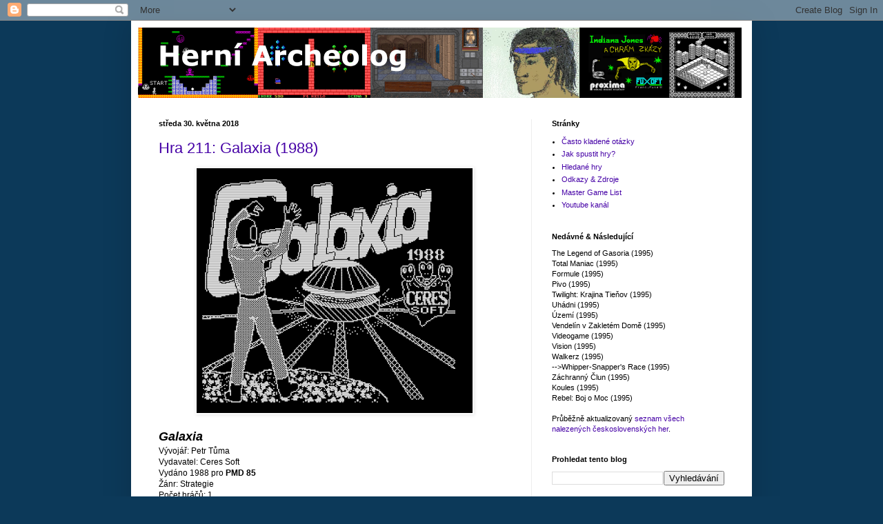

--- FILE ---
content_type: text/html; charset=UTF-8
request_url: https://herniarcheolog.blogspot.com/2018/05/
body_size: 39736
content:
<!DOCTYPE html>
<html class='v2' dir='ltr' lang='cs' xmlns='http://www.w3.org/1999/xhtml' xmlns:b='http://www.google.com/2005/gml/b' xmlns:data='http://www.google.com/2005/gml/data' xmlns:expr='http://www.google.com/2005/gml/expr'>
<head>
<link href='https://www.blogger.com/static/v1/widgets/4128112664-css_bundle_v2.css' rel='stylesheet' type='text/css'/>
<meta content='width=1100' name='viewport'/>
<meta content='text/html; charset=UTF-8' http-equiv='Content-Type'/>
<meta content='blogger' name='generator'/>
<link href='https://herniarcheolog.blogspot.com/favicon.ico' rel='icon' type='image/x-icon'/>
<link href='https://herniarcheolog.blogspot.com/2018/05/' rel='canonical'/>
<link rel="alternate" type="application/atom+xml" title="Herní Archeolog - Atom" href="https://herniarcheolog.blogspot.com/feeds/posts/default" />
<link rel="alternate" type="application/rss+xml" title="Herní Archeolog - RSS" href="https://herniarcheolog.blogspot.com/feeds/posts/default?alt=rss" />
<link rel="service.post" type="application/atom+xml" title="Herní Archeolog - Atom" href="https://www.blogger.com/feeds/4777415480152845917/posts/default" />
<!--Can't find substitution for tag [blog.ieCssRetrofitLinks]-->
<meta content='Historie československých počítačových her - ZX Spectrum, Atari, PMD 85, IQ-151, Sharp, C64, Amiga, DOS, Windows.' name='description'/>
<meta content='https://herniarcheolog.blogspot.com/2018/05/' property='og:url'/>
<meta content='Herní Archeolog' property='og:title'/>
<meta content='Historie československých počítačových her - ZX Spectrum, Atari, PMD 85, IQ-151, Sharp, C64, Amiga, DOS, Windows.' property='og:description'/>
<title>Herní Archeolog: května 2018</title>
<style id='page-skin-1' type='text/css'><!--
/*
-----------------------------------------------
Blogger Template Style
Name:     Simple
Designer: Blogger
URL:      www.blogger.com
----------------------------------------------- */
/* Variable definitions
====================
<Variable name="keycolor" description="Main Color" type="color" default="#66bbdd"/>
<Group description="Page Text" selector="body">
<Variable name="body.font" description="Font" type="font"
default="normal normal 12px Arial, Tahoma, Helvetica, FreeSans, sans-serif"/>
<Variable name="body.text.color" description="Text Color" type="color" default="#222222"/>
</Group>
<Group description="Backgrounds" selector=".body-fauxcolumns-outer">
<Variable name="body.background.color" description="Outer Background" type="color" default="#66bbdd"/>
<Variable name="content.background.color" description="Main Background" type="color" default="#ffffff"/>
<Variable name="header.background.color" description="Header Background" type="color" default="transparent"/>
</Group>
<Group description="Links" selector=".main-outer">
<Variable name="link.color" description="Link Color" type="color" default="#2288bb"/>
<Variable name="link.visited.color" description="Visited Color" type="color" default="#888888"/>
<Variable name="link.hover.color" description="Hover Color" type="color" default="#33aaff"/>
</Group>
<Group description="Blog Title" selector=".header h1">
<Variable name="header.font" description="Font" type="font"
default="normal normal 60px Arial, Tahoma, Helvetica, FreeSans, sans-serif"/>
<Variable name="header.text.color" description="Title Color" type="color" default="#3399bb" />
</Group>
<Group description="Blog Description" selector=".header .description">
<Variable name="description.text.color" description="Description Color" type="color"
default="#777777" />
</Group>
<Group description="Tabs Text" selector=".tabs-inner .widget li a">
<Variable name="tabs.font" description="Font" type="font"
default="normal normal 14px Arial, Tahoma, Helvetica, FreeSans, sans-serif"/>
<Variable name="tabs.text.color" description="Text Color" type="color" default="#999999"/>
<Variable name="tabs.selected.text.color" description="Selected Color" type="color" default="#000000"/>
</Group>
<Group description="Tabs Background" selector=".tabs-outer .PageList">
<Variable name="tabs.background.color" description="Background Color" type="color" default="#f5f5f5"/>
<Variable name="tabs.selected.background.color" description="Selected Color" type="color" default="#eeeeee"/>
</Group>
<Group description="Post Title" selector="h3.post-title, .comments h4">
<Variable name="post.title.font" description="Font" type="font"
default="normal normal 22px Arial, Tahoma, Helvetica, FreeSans, sans-serif"/>
</Group>
<Group description="Date Header" selector=".date-header">
<Variable name="date.header.color" description="Text Color" type="color"
default="#000000"/>
<Variable name="date.header.background.color" description="Background Color" type="color"
default="transparent"/>
<Variable name="date.header.font" description="Text Font" type="font"
default="normal bold 11px Arial, Tahoma, Helvetica, FreeSans, sans-serif"/>
<Variable name="date.header.padding" description="Date Header Padding" type="string" default="inherit"/>
<Variable name="date.header.letterspacing" description="Date Header Letter Spacing" type="string" default="inherit"/>
<Variable name="date.header.margin" description="Date Header Margin" type="string" default="inherit"/>
</Group>
<Group description="Post Footer" selector=".post-footer">
<Variable name="post.footer.text.color" description="Text Color" type="color" default="#666666"/>
<Variable name="post.footer.background.color" description="Background Color" type="color"
default="#f9f9f9"/>
<Variable name="post.footer.border.color" description="Shadow Color" type="color" default="#eeeeee"/>
</Group>
<Group description="Gadgets" selector="h2">
<Variable name="widget.title.font" description="Title Font" type="font"
default="normal bold 11px Arial, Tahoma, Helvetica, FreeSans, sans-serif"/>
<Variable name="widget.title.text.color" description="Title Color" type="color" default="#000000"/>
<Variable name="widget.alternate.text.color" description="Alternate Color" type="color" default="#999999"/>
</Group>
<Group description="Images" selector=".main-inner">
<Variable name="image.background.color" description="Background Color" type="color" default="#ffffff"/>
<Variable name="image.border.color" description="Border Color" type="color" default="#eeeeee"/>
<Variable name="image.text.color" description="Caption Text Color" type="color" default="#000000"/>
</Group>
<Group description="Accents" selector=".content-inner">
<Variable name="body.rule.color" description="Separator Line Color" type="color" default="#eeeeee"/>
<Variable name="tabs.border.color" description="Tabs Border Color" type="color" default="#ededed"/>
</Group>
<Variable name="body.background" description="Body Background" type="background"
color="#0c3959" default="$(color) none repeat scroll top left"/>
<Variable name="body.background.override" description="Body Background Override" type="string" default=""/>
<Variable name="body.background.gradient.cap" description="Body Gradient Cap" type="url"
default="url(https://resources.blogblog.com/blogblog/data/1kt/simple/gradients_light.png)"/>
<Variable name="body.background.gradient.tile" description="Body Gradient Tile" type="url"
default="url(https://resources.blogblog.com/blogblog/data/1kt/simple/body_gradient_tile_light.png)"/>
<Variable name="content.background.color.selector" description="Content Background Color Selector" type="string" default=".content-inner"/>
<Variable name="content.padding" description="Content Padding" type="length" default="10px" min="0" max="100px"/>
<Variable name="content.padding.horizontal" description="Content Horizontal Padding" type="length" default="10px" min="0" max="100px"/>
<Variable name="content.shadow.spread" description="Content Shadow Spread" type="length" default="40px" min="0" max="100px"/>
<Variable name="content.shadow.spread.webkit" description="Content Shadow Spread (WebKit)" type="length" default="5px" min="0" max="100px"/>
<Variable name="content.shadow.spread.ie" description="Content Shadow Spread (IE)" type="length" default="10px" min="0" max="100px"/>
<Variable name="main.border.width" description="Main Border Width" type="length" default="0" min="0" max="10px"/>
<Variable name="header.background.gradient" description="Header Gradient" type="url" default="none"/>
<Variable name="header.shadow.offset.left" description="Header Shadow Offset Left" type="length" default="-1px" min="-50px" max="50px"/>
<Variable name="header.shadow.offset.top" description="Header Shadow Offset Top" type="length" default="-1px" min="-50px" max="50px"/>
<Variable name="header.shadow.spread" description="Header Shadow Spread" type="length" default="1px" min="0" max="100px"/>
<Variable name="header.padding" description="Header Padding" type="length" default="30px" min="0" max="100px"/>
<Variable name="header.border.size" description="Header Border Size" type="length" default="1px" min="0" max="10px"/>
<Variable name="header.bottom.border.size" description="Header Bottom Border Size" type="length" default="1px" min="0" max="10px"/>
<Variable name="header.border.horizontalsize" description="Header Horizontal Border Size" type="length" default="0" min="0" max="10px"/>
<Variable name="description.text.size" description="Description Text Size" type="string" default="140%"/>
<Variable name="tabs.margin.top" description="Tabs Margin Top" type="length" default="0" min="0" max="100px"/>
<Variable name="tabs.margin.side" description="Tabs Side Margin" type="length" default="30px" min="0" max="100px"/>
<Variable name="tabs.background.gradient" description="Tabs Background Gradient" type="url"
default="url(https://resources.blogblog.com/blogblog/data/1kt/simple/gradients_light.png)"/>
<Variable name="tabs.border.width" description="Tabs Border Width" type="length" default="1px" min="0" max="10px"/>
<Variable name="tabs.bevel.border.width" description="Tabs Bevel Border Width" type="length" default="1px" min="0" max="10px"/>
<Variable name="post.margin.bottom" description="Post Bottom Margin" type="length" default="25px" min="0" max="100px"/>
<Variable name="image.border.small.size" description="Image Border Small Size" type="length" default="2px" min="0" max="10px"/>
<Variable name="image.border.large.size" description="Image Border Large Size" type="length" default="5px" min="0" max="10px"/>
<Variable name="page.width.selector" description="Page Width Selector" type="string" default=".region-inner"/>
<Variable name="page.width" description="Page Width" type="string" default="auto"/>
<Variable name="main.section.margin" description="Main Section Margin" type="length" default="15px" min="0" max="100px"/>
<Variable name="main.padding" description="Main Padding" type="length" default="15px" min="0" max="100px"/>
<Variable name="main.padding.top" description="Main Padding Top" type="length" default="30px" min="0" max="100px"/>
<Variable name="main.padding.bottom" description="Main Padding Bottom" type="length" default="30px" min="0" max="100px"/>
<Variable name="paging.background"
color="#ffffff"
description="Background of blog paging area" type="background"
default="transparent none no-repeat scroll top center"/>
<Variable name="footer.bevel" description="Bevel border length of footer" type="length" default="0" min="0" max="10px"/>
<Variable name="mobile.background.overlay" description="Mobile Background Overlay" type="string"
default="transparent none repeat scroll top left"/>
<Variable name="mobile.background.size" description="Mobile Background Size" type="string" default="auto"/>
<Variable name="mobile.button.color" description="Mobile Button Color" type="color" default="#ffffff" />
<Variable name="startSide" description="Side where text starts in blog language" type="automatic" default="left"/>
<Variable name="endSide" description="Side where text ends in blog language" type="automatic" default="right"/>
*/
/* Content
----------------------------------------------- */
body {
font: normal normal 11px Verdana, Geneva, sans-serif;
color: #000000;
background: #0c3959 none repeat scroll top left;
padding: 0 40px 40px 40px;
}
html body .region-inner {
min-width: 0;
max-width: 100%;
width: auto;
}
h2 {
font-size: 22px;
}
a:link {
text-decoration:none;
color: #4500a6;
}
a:visited {
text-decoration:none;
color: #4500a6;
}
a:hover {
text-decoration:underline;
color: #0067a6;
}
.body-fauxcolumn-outer .fauxcolumn-inner {
background: transparent none repeat scroll top left;
_background-image: none;
}
.body-fauxcolumn-outer .cap-top {
position: absolute;
z-index: 1;
height: 400px;
width: 100%;
}
.body-fauxcolumn-outer .cap-top .cap-left {
width: 100%;
background: transparent none repeat-x scroll top left;
_background-image: none;
}
.content-outer {
-moz-box-shadow: 0 0 40px rgba(0, 0, 0, .15);
-webkit-box-shadow: 0 0 5px rgba(0, 0, 0, .15);
-goog-ms-box-shadow: 0 0 10px #333333;
box-shadow: 0 0 40px rgba(0, 0, 0, .15);
margin-bottom: 1px;
}
.content-inner {
padding: 10px 10px;
}
.content-inner {
background-color: #ffffff;
}
/* Header
----------------------------------------------- */
.header-outer {
background: rgba(0,0,0,0) none repeat-x scroll 0 -400px;
_background-image: none;
}
.Header h1 {
font: normal normal 60px Arial, Tahoma, Helvetica, FreeSans, sans-serif;
color: #a4a4a4;
text-shadow: -1px -1px 1px rgba(0, 0, 0, .2);
}
.Header h1 a {
color: #a4a4a4;
}
.Header .description {
font-size: 140%;
color: #7e7e7e;
}
.header-inner .Header .titlewrapper {
padding: 22px 30px;
}
.header-inner .Header .descriptionwrapper {
padding: 0 30px;
}
/* Tabs
----------------------------------------------- */
.tabs-inner .section:first-child {
border-top: 1px solid transparent;
}
.tabs-inner .section:first-child ul {
margin-top: -1px;
border-top: 1px solid transparent;
border-left: 0 solid transparent;
border-right: 0 solid transparent;
}
.tabs-inner .widget ul {
background: #f4eded none repeat-x scroll 0 -800px;
_background-image: none;
border-bottom: 1px solid transparent;
margin-top: 0;
margin-left: -30px;
margin-right: -30px;
}
.tabs-inner .widget li a {
display: inline-block;
padding: .6em 1em;
font: normal normal 14px Arial, Tahoma, Helvetica, FreeSans, sans-serif;
color: #000000;
border-left: 1px solid #ffffff;
border-right: 0 solid transparent;
}
.tabs-inner .widget li:first-child a {
border-left: none;
}
.tabs-inner .widget li.selected a, .tabs-inner .widget li a:hover {
color: #000000;
background-color: #f4eded;
text-decoration: none;
}
/* Columns
----------------------------------------------- */
.main-outer {
border-top: 0 solid #ededed;
}
.fauxcolumn-left-outer .fauxcolumn-inner {
border-right: 1px solid #ededed;
}
.fauxcolumn-right-outer .fauxcolumn-inner {
border-left: 1px solid #ededed;
}
/* Headings
----------------------------------------------- */
div.widget > h2,
div.widget h2.title {
margin: 0 0 1em 0;
font: normal bold 11px Arial, Tahoma, Helvetica, FreeSans, sans-serif;
color: #000000;
}
/* Widgets
----------------------------------------------- */
.widget .zippy {
color: #929292;
text-shadow: 2px 2px 1px rgba(0, 0, 0, .1);
}
.widget .popular-posts ul {
list-style: none;
}
/* Posts
----------------------------------------------- */
h2.date-header {
font: normal bold 11px Arial, Tahoma, Helvetica, FreeSans, sans-serif;
}
.date-header span {
background-color: rgba(0,0,0,0);
color: #000000;
padding: inherit;
letter-spacing: inherit;
margin: inherit;
}
.main-inner {
padding-top: 30px;
padding-bottom: 30px;
}
.main-inner .column-center-inner {
padding: 0 15px;
}
.main-inner .column-center-inner .section {
margin: 0 15px;
}
.post {
margin: 0 0 25px 0;
}
h3.post-title, .comments h4 {
font: normal normal 22px Arial, Tahoma, Helvetica, FreeSans, sans-serif;
margin: .75em 0 0;
}
.post-body {
font-size: 110%;
line-height: 1.4;
position: relative;
}
.post-body img, .post-body .tr-caption-container, .Profile img, .Image img,
.BlogList .item-thumbnail img {
padding: 0;
background: #ffffff;
border: 1px solid #ffffff;
-moz-box-shadow: 1px 1px 5px rgba(0, 0, 0, .1);
-webkit-box-shadow: 1px 1px 5px rgba(0, 0, 0, .1);
box-shadow: 1px 1px 5px rgba(0, 0, 0, .1);
}
.post-body img, .post-body .tr-caption-container {
padding: 1px;
}
.post-body .tr-caption-container {
color: #000000;
}
.post-body .tr-caption-container img {
padding: 0;
background: transparent;
border: none;
-moz-box-shadow: 0 0 0 rgba(0, 0, 0, .1);
-webkit-box-shadow: 0 0 0 rgba(0, 0, 0, .1);
box-shadow: 0 0 0 rgba(0, 0, 0, .1);
}
.post-header {
margin: 0 0 1.5em;
line-height: 1.6;
font-size: 90%;
}
.post-footer {
margin: 20px -2px 0;
padding: 5px 10px;
color: #7e7e7e;
background-color: #f6f4f4;
border-bottom: 1px solid #ffffff;
line-height: 1.6;
font-size: 90%;
}
#comments .comment-author {
padding-top: 1.5em;
border-top: 1px solid #ededed;
background-position: 0 1.5em;
}
#comments .comment-author:first-child {
padding-top: 0;
border-top: none;
}
.avatar-image-container {
margin: .2em 0 0;
}
#comments .avatar-image-container img {
border: 1px solid #ffffff;
}
/* Comments
----------------------------------------------- */
.comments .comments-content .icon.blog-author {
background-repeat: no-repeat;
background-image: url([data-uri]);
}
.comments .comments-content .loadmore a {
border-top: 1px solid #929292;
border-bottom: 1px solid #929292;
}
.comments .comment-thread.inline-thread {
background-color: #f6f4f4;
}
.comments .continue {
border-top: 2px solid #929292;
}
/* Accents
---------------------------------------------- */
.section-columns td.columns-cell {
border-left: 1px solid #ededed;
}
.blog-pager {
background: transparent none no-repeat scroll top center;
}
.blog-pager-older-link, .home-link,
.blog-pager-newer-link {
background-color: #ffffff;
padding: 5px;
}
.footer-outer {
border-top: 0 dashed #bbbbbb;
}
/* Mobile
----------------------------------------------- */
body.mobile  {
background-size: auto;
}
.mobile .body-fauxcolumn-outer {
background: transparent none repeat scroll top left;
}
.mobile .body-fauxcolumn-outer .cap-top {
background-size: 100% auto;
}
.mobile .content-outer {
-webkit-box-shadow: 0 0 3px rgba(0, 0, 0, .15);
box-shadow: 0 0 3px rgba(0, 0, 0, .15);
}
.mobile .tabs-inner .widget ul {
margin-left: 0;
margin-right: 0;
}
.mobile .post {
margin: 0;
}
.mobile .main-inner .column-center-inner .section {
margin: 0;
}
.mobile .date-header span {
padding: 0.1em 10px;
margin: 0 -10px;
}
.mobile h3.post-title {
margin: 0;
}
.mobile .blog-pager {
background: transparent none no-repeat scroll top center;
}
.mobile .footer-outer {
border-top: none;
}
.mobile .main-inner, .mobile .footer-inner {
background-color: #ffffff;
}
.mobile-index-contents {
color: #000000;
}
.mobile-link-button {
background-color: #4500a6;
}
.mobile-link-button a:link, .mobile-link-button a:visited {
color: #c8c8c8;
}
.mobile .tabs-inner .section:first-child {
border-top: none;
}
.mobile .tabs-inner .PageList .widget-content {
background-color: #f4eded;
color: #000000;
border-top: 1px solid transparent;
border-bottom: 1px solid transparent;
}
.mobile .tabs-inner .PageList .widget-content .pagelist-arrow {
border-left: 1px solid transparent;
}

--></style>
<style id='template-skin-1' type='text/css'><!--
body {
min-width: 900px;
}
.content-outer, .content-fauxcolumn-outer, .region-inner {
min-width: 900px;
max-width: 900px;
_width: 900px;
}
.main-inner .columns {
padding-left: 0px;
padding-right: 310px;
}
.main-inner .fauxcolumn-center-outer {
left: 0px;
right: 310px;
/* IE6 does not respect left and right together */
_width: expression(this.parentNode.offsetWidth -
parseInt("0px") -
parseInt("310px") + 'px');
}
.main-inner .fauxcolumn-left-outer {
width: 0px;
}
.main-inner .fauxcolumn-right-outer {
width: 310px;
}
.main-inner .column-left-outer {
width: 0px;
right: 100%;
margin-left: -0px;
}
.main-inner .column-right-outer {
width: 310px;
margin-right: -310px;
}
#layout {
min-width: 0;
}
#layout .content-outer {
min-width: 0;
width: 800px;
}
#layout .region-inner {
min-width: 0;
width: auto;
}
body#layout div.add_widget {
padding: 8px;
}
body#layout div.add_widget a {
margin-left: 32px;
}
--></style>
<link href='https://www.blogger.com/dyn-css/authorization.css?targetBlogID=4777415480152845917&amp;zx=6aafcb2f-516b-471f-96e1-6411f20022c2' media='none' onload='if(media!=&#39;all&#39;)media=&#39;all&#39;' rel='stylesheet'/><noscript><link href='https://www.blogger.com/dyn-css/authorization.css?targetBlogID=4777415480152845917&amp;zx=6aafcb2f-516b-471f-96e1-6411f20022c2' rel='stylesheet'/></noscript>
<meta name='google-adsense-platform-account' content='ca-host-pub-1556223355139109'/>
<meta name='google-adsense-platform-domain' content='blogspot.com'/>

</head>
<body class='loading'>
<div class='navbar section' id='navbar' name='Navigační lišta'><div class='widget Navbar' data-version='1' id='Navbar1'><script type="text/javascript">
    function setAttributeOnload(object, attribute, val) {
      if(window.addEventListener) {
        window.addEventListener('load',
          function(){ object[attribute] = val; }, false);
      } else {
        window.attachEvent('onload', function(){ object[attribute] = val; });
      }
    }
  </script>
<div id="navbar-iframe-container"></div>
<script type="text/javascript" src="https://apis.google.com/js/platform.js"></script>
<script type="text/javascript">
      gapi.load("gapi.iframes:gapi.iframes.style.bubble", function() {
        if (gapi.iframes && gapi.iframes.getContext) {
          gapi.iframes.getContext().openChild({
              url: 'https://www.blogger.com/navbar/4777415480152845917?origin\x3dhttps://herniarcheolog.blogspot.com',
              where: document.getElementById("navbar-iframe-container"),
              id: "navbar-iframe"
          });
        }
      });
    </script><script type="text/javascript">
(function() {
var script = document.createElement('script');
script.type = 'text/javascript';
script.src = '//pagead2.googlesyndication.com/pagead/js/google_top_exp.js';
var head = document.getElementsByTagName('head')[0];
if (head) {
head.appendChild(script);
}})();
</script>
</div></div>
<div class='body-fauxcolumns'>
<div class='fauxcolumn-outer body-fauxcolumn-outer'>
<div class='cap-top'>
<div class='cap-left'></div>
<div class='cap-right'></div>
</div>
<div class='fauxborder-left'>
<div class='fauxborder-right'></div>
<div class='fauxcolumn-inner'>
</div>
</div>
<div class='cap-bottom'>
<div class='cap-left'></div>
<div class='cap-right'></div>
</div>
</div>
</div>
<div class='content'>
<div class='content-fauxcolumns'>
<div class='fauxcolumn-outer content-fauxcolumn-outer'>
<div class='cap-top'>
<div class='cap-left'></div>
<div class='cap-right'></div>
</div>
<div class='fauxborder-left'>
<div class='fauxborder-right'></div>
<div class='fauxcolumn-inner'>
</div>
</div>
<div class='cap-bottom'>
<div class='cap-left'></div>
<div class='cap-right'></div>
</div>
</div>
</div>
<div class='content-outer'>
<div class='content-cap-top cap-top'>
<div class='cap-left'></div>
<div class='cap-right'></div>
</div>
<div class='fauxborder-left content-fauxborder-left'>
<div class='fauxborder-right content-fauxborder-right'></div>
<div class='content-inner'>
<header>
<div class='header-outer'>
<div class='header-cap-top cap-top'>
<div class='cap-left'></div>
<div class='cap-right'></div>
</div>
<div class='fauxborder-left header-fauxborder-left'>
<div class='fauxborder-right header-fauxborder-right'></div>
<div class='region-inner header-inner'>
<div class='header section' id='header' name='Záhlaví'><div class='widget Header' data-version='1' id='Header1'>
<div id='header-inner'>
<a href='https://herniarcheolog.blogspot.com/' style='display: block'>
<img alt='Herní Archeolog' height='102px; ' id='Header1_headerimg' src='https://blogger.googleusercontent.com/img/b/R29vZ2xl/AVvXsEiZUwts0UsZAPbZaY934REKIqsPTByuwenl_Cw1W5A-fG_VYyw1lA0L1JcOLxZzuXDK97r2D8Orbg6p_OXJgLHTtMYyX0La3zPAe8PGZDiPkNxE6qbpg0DLjW8eNKKZ3jVjzqsuGMmFgXk/s1600/logo.png' style='display: block' width='875px; '/>
</a>
</div>
</div></div>
</div>
</div>
<div class='header-cap-bottom cap-bottom'>
<div class='cap-left'></div>
<div class='cap-right'></div>
</div>
</div>
</header>
<div class='tabs-outer'>
<div class='tabs-cap-top cap-top'>
<div class='cap-left'></div>
<div class='cap-right'></div>
</div>
<div class='fauxborder-left tabs-fauxborder-left'>
<div class='fauxborder-right tabs-fauxborder-right'></div>
<div class='region-inner tabs-inner'>
<div class='tabs no-items section' id='crosscol' name='Napříč-všemi-sloupci'></div>
<div class='tabs no-items section' id='crosscol-overflow' name='Cross-Column 2'></div>
</div>
</div>
<div class='tabs-cap-bottom cap-bottom'>
<div class='cap-left'></div>
<div class='cap-right'></div>
</div>
</div>
<div class='main-outer'>
<div class='main-cap-top cap-top'>
<div class='cap-left'></div>
<div class='cap-right'></div>
</div>
<div class='fauxborder-left main-fauxborder-left'>
<div class='fauxborder-right main-fauxborder-right'></div>
<div class='region-inner main-inner'>
<div class='columns fauxcolumns'>
<div class='fauxcolumn-outer fauxcolumn-center-outer'>
<div class='cap-top'>
<div class='cap-left'></div>
<div class='cap-right'></div>
</div>
<div class='fauxborder-left'>
<div class='fauxborder-right'></div>
<div class='fauxcolumn-inner'>
</div>
</div>
<div class='cap-bottom'>
<div class='cap-left'></div>
<div class='cap-right'></div>
</div>
</div>
<div class='fauxcolumn-outer fauxcolumn-left-outer'>
<div class='cap-top'>
<div class='cap-left'></div>
<div class='cap-right'></div>
</div>
<div class='fauxborder-left'>
<div class='fauxborder-right'></div>
<div class='fauxcolumn-inner'>
</div>
</div>
<div class='cap-bottom'>
<div class='cap-left'></div>
<div class='cap-right'></div>
</div>
</div>
<div class='fauxcolumn-outer fauxcolumn-right-outer'>
<div class='cap-top'>
<div class='cap-left'></div>
<div class='cap-right'></div>
</div>
<div class='fauxborder-left'>
<div class='fauxborder-right'></div>
<div class='fauxcolumn-inner'>
</div>
</div>
<div class='cap-bottom'>
<div class='cap-left'></div>
<div class='cap-right'></div>
</div>
</div>
<!-- corrects IE6 width calculation -->
<div class='columns-inner'>
<div class='column-center-outer'>
<div class='column-center-inner'>
<div class='main section' id='main' name='Hlavní'><div class='widget Blog' data-version='1' id='Blog1'>
<div class='blog-posts hfeed'>

          <div class="date-outer">
        
<h2 class='date-header'><span>středa 30. května 2018</span></h2>

          <div class="date-posts">
        
<div class='post-outer'>
<div class='post hentry uncustomized-post-template' itemprop='blogPost' itemscope='itemscope' itemtype='http://schema.org/BlogPosting'>
<meta content='https://blogger.googleusercontent.com/img/b/R29vZ2xl/AVvXsEhFpxwO78AP1pWj50Lkv55kxgVtEafB79Utof6dM3ReNNtWONdegx2EYMUk6RyFiW7TPsbvZvktxmuN0AD3SQBebo74ozdrOzyM3AQynSq0QG4HYaJM9829ABPv0mREytaNaDJR2ElYE40/s400/1.png' itemprop='image_url'/>
<meta content='4777415480152845917' itemprop='blogId'/>
<meta content='744937568586177800' itemprop='postId'/>
<a name='744937568586177800'></a>
<h3 class='post-title entry-title' itemprop='name'>
<a href='https://herniarcheolog.blogspot.com/2018/05/hra-211-galaxia-1988.html'>Hra 211: Galaxia (1988)</a>
</h3>
<div class='post-header'>
<div class='post-header-line-1'></div>
</div>
<div class='post-body entry-content' id='post-body-744937568586177800' itemprop='articleBody'>
<div class="separator" style="clear: both; text-align: center;">
<a href="https://blogger.googleusercontent.com/img/b/R29vZ2xl/AVvXsEhFpxwO78AP1pWj50Lkv55kxgVtEafB79Utof6dM3ReNNtWONdegx2EYMUk6RyFiW7TPsbvZvktxmuN0AD3SQBebo74ozdrOzyM3AQynSq0QG4HYaJM9829ABPv0mREytaNaDJR2ElYE40/s1600/1.png" imageanchor="1" style="margin-left: 1em; margin-right: 1em;"><img border="0" data-original-height="512" data-original-width="576" height="355" src="https://blogger.googleusercontent.com/img/b/R29vZ2xl/AVvXsEhFpxwO78AP1pWj50Lkv55kxgVtEafB79Utof6dM3ReNNtWONdegx2EYMUk6RyFiW7TPsbvZvktxmuN0AD3SQBebo74ozdrOzyM3AQynSq0QG4HYaJM9829ABPv0mREytaNaDJR2ElYE40/s400/1.png" width="400" /></a></div>
<br />
<div style="background-color: white; font-family: verdana, geneva, sans-serif;">
<div>
<b><i><span style="font-size: large;">Galaxia</span></i></b></div>
<div style="font-size: 12.1px;">
<span style="font-size: 12.1px;">Vývojář: Petr Tůma</span></div>
</div>
<div style="background-color: white; font-family: Verdana, Geneva, sans-serif; font-size: 12.1px;">
<div style="font-size: 12.1px;">
<span style="font-size: 12.1px;"><span style="font-family: &quot;verdana&quot; , &quot;geneva&quot; , sans-serif;">Vydavatel: Ceres Soft</span></span></div>
<div style="font-size: 12.1px;">
<span style="font-size: 12.1px;">Vydáno 1988 pro&nbsp;<b>PMD 85</b></span></div>
<div style="font-size: 12.1px;">
<span style="font-size: 12.1px;">Žánr: Strategie</span></div>
<div style="font-size: 12.1px;">
<span style="font-size: 12.1px;">Počet hráčů: 1</span></div>
<div style="font-size: 12.1px;">
<div style="font-size: 12.1px;">
<span style="font-size: 12.1px;">Stav:&nbsp;<b>Dokončeno</b></span></div>
<div style="font-size: 12.1px;">
<span style="font-size: 12.1px;"><b><br /></b></span></div>
<div style="font-size: 12.1px;">
Tato hra je&nbsp;stejně jako <b><a href="https://herniarcheolog.blogspot.com/2018/01/hra-157-ufo-2-1987.html">UFO-2</a> </b>(1987) předělávkou legendární strategie&nbsp;<a href="https://en.wikipedia.org/wiki/Star_Trek_(1971_video_game)"><b>Star Trek</b></a> (1971). Jak se dočtete v úvodních instrukcích, stáváte se kapitánem kosmické lodi <b>Galaxia </b>a vaším <b>úkolem </b>bude osvobodit galaxii od <b>Ufounů</b>. Galaxie je složená z pole <b>8x8</b> <b>obrazovek </b>(sektorů) a v každé obrazovce je ještě 8x8 políček (kvadrantů). V každém sektoru může být několik <b>hvězd </b>(slouží pouze jako překážky v pohybu), <b>ufounů </b>a maximálně jedna spojenecká <b>základna</b>.<br />
<br />
<table align="center" cellpadding="0" cellspacing="0" class="tr-caption-container" style="margin-left: auto; margin-right: auto; text-align: center;"><tbody>
<tr><td style="text-align: center;"><a href="https://blogger.googleusercontent.com/img/b/R29vZ2xl/AVvXsEhvhxey88cEU7q1Ol3VliR2ZEhgWL6yJh7drnjYe266oLzG1On_b85L6OlfZ5Ce4mfOyN3d3flF8eUa7-RfS5nFfLE9NoZQ61e4ppaxWQ_U_po7oCY8s96mHC2qWjjQ9RljzytUqLKJ3Wo/s1600/2.png" imageanchor="1" style="margin-left: auto; margin-right: auto;"><img border="0" data-original-height="512" data-original-width="576" height="355" src="https://blogger.googleusercontent.com/img/b/R29vZ2xl/AVvXsEhvhxey88cEU7q1Ol3VliR2ZEhgWL6yJh7drnjYe266oLzG1On_b85L6OlfZ5Ce4mfOyN3d3flF8eUa7-RfS5nFfLE9NoZQ61e4ppaxWQ_U_po7oCY8s96mHC2qWjjQ9RljzytUqLKJ3Wo/s400/2.png" width="400" /></a></td></tr>
<tr><td class="tr-caption" style="text-align: center;">Úvodní instrukce</td></tr>
</tbody></table>
<table align="center" cellpadding="0" cellspacing="0" class="tr-caption-container" style="margin-left: auto; margin-right: auto; text-align: center;"><tbody>
<tr><td style="text-align: center;"><a href="https://blogger.googleusercontent.com/img/b/R29vZ2xl/AVvXsEh354msTBqz-5jr-mcWGqjP3Orli6LKRZsOUjat9kezV9nLGGMnYMk99wDJYUnLmYlWDZqn4ozYK0z-xkM2q8S8ATfVEWNd8TOwzIeBn3_h41yV-TcxQYUIBuZAhDK0KxKwGEHv4Mdr50M/s1600/7.png" imageanchor="1" style="margin-left: auto; margin-right: auto;"><img border="0" data-original-height="512" data-original-width="576" height="355" src="https://blogger.googleusercontent.com/img/b/R29vZ2xl/AVvXsEh354msTBqz-5jr-mcWGqjP3Orli6LKRZsOUjat9kezV9nLGGMnYMk99wDJYUnLmYlWDZqn4ozYK0z-xkM2q8S8ATfVEWNd8TOwzIeBn3_h41yV-TcxQYUIBuZAhDK0KxKwGEHv4Mdr50M/s400/7.png" width="400" /></a></td></tr>
<tr><td class="tr-caption" style="text-align: center;">Popis ovládání</td></tr>
</tbody></table>
<table align="center" cellpadding="0" cellspacing="0" class="tr-caption-container" style="margin-left: auto; margin-right: auto; text-align: center;"><tbody>
<tr><td style="text-align: center;"><a href="https://blogger.googleusercontent.com/img/b/R29vZ2xl/AVvXsEjAyXob7Ql-E6CW5ijlhCE_1dUIEgkUEJJ9CmS_zulonCFbegBEZmK_H6ycYnrdsKFvphT6zqfY0i5Jwo2OVDDMVAbKDavz1vaoyF-nioRSzmS0jd7LTGSQbDFfvdX9fcyVTPbvIAF2BvM/s1600/8.png" imageanchor="1" style="margin-left: auto; margin-right: auto;"><img border="0" data-original-height="512" data-original-width="576" height="355" src="https://blogger.googleusercontent.com/img/b/R29vZ2xl/AVvXsEjAyXob7Ql-E6CW5ijlhCE_1dUIEgkUEJJ9CmS_zulonCFbegBEZmK_H6ycYnrdsKFvphT6zqfY0i5Jwo2OVDDMVAbKDavz1vaoyF-nioRSzmS0jd7LTGSQbDFfvdX9fcyVTPbvIAF2BvM/s400/8.png" width="400" /></a></td></tr>
<tr><td class="tr-caption" style="text-align: center;">To není moc pěkný začátek hry</td></tr>
</tbody></table>
<br /></div>
<div style="font-size: 12.1px;">
Pokud zaparkujete svoji loď u <b>základny</b>, začne se vám automaticky doplňovat potřebné <b>palivo</b>, <b>energie </b>(nesmí vám dojít)<b>&nbsp;</b>a <b>torpéda</b>, se kterými ničíte protivníky. Zároveň vás zde nepřátelé nemohou zranit. Slouží to tedy jako takový "domeček" - bezpečné místo, kam se můžete schovat. Naopak pokud se přiblížíte k nepřátelům, začne vám přibývat poškození motorů, zářičů či štítů - pokud toto dosáhne určité hranice (100 / 100 / 200), tak končíte.<br />
<br />
Svoji loď vidíte jako jednoduchý blikající čtvereček na <b>hlavním radaru</b>, který zobrazuje aktuální situaci v sektoru, ve kterém se zrovna nacházíte. Zároveň na <b>detektoru </b>vlevo nahoře vidíte současný sektor (vždy uprostřed) a sousedící sektory, konkrétně vidíte tři čísla pro každý sektor vyjadřující <b>počet základen-počet hvězd-počet nepřátel.</b>&nbsp;Hvězdy moc důležité nejsou, spíše nás zajímá počet nepřátel (je nutné zlikvidovat všechny do jednoho) a zda má sektor veledůležitou základnu pro doplnění paliva a energie.<br />
<br />
<table align="center" cellpadding="0" cellspacing="0" class="tr-caption-container" style="margin-left: auto; margin-right: auto; text-align: center;"><tbody>
<tr><td style="text-align: center;"><a href="https://blogger.googleusercontent.com/img/b/R29vZ2xl/AVvXsEjNtqbujD_TExeQdwMvicUjba2-DGaLjZ2QmlmFQ6SUa4thEWOg0OqqfUMnKsQ_2URs19znm3almu4O2U8cCv484Lxf0o0N7lthyphenhyphenfGm9ZFB53rwfNXFpf0UiaV8dzv7833WRGRmhB55URE/s1600/9.png" imageanchor="1" style="margin-left: auto; margin-right: auto;"><img border="0" data-original-height="512" data-original-width="576" height="355" src="https://blogger.googleusercontent.com/img/b/R29vZ2xl/AVvXsEjNtqbujD_TExeQdwMvicUjba2-DGaLjZ2QmlmFQ6SUa4thEWOg0OqqfUMnKsQ_2URs19znm3almu4O2U8cCv484Lxf0o0N7lthyphenhyphenfGm9ZFB53rwfNXFpf0UiaV8dzv7833WRGRmhB55URE/s400/9.png" width="400" /></a></td></tr>
<tr><td class="tr-caption" style="text-align: center;">Doplňování energie u základny</td></tr>
</tbody></table>
<table align="center" cellpadding="0" cellspacing="0" class="tr-caption-container" style="margin-left: auto; margin-right: auto; text-align: center;"><tbody>
<tr><td style="text-align: center;"><a href="https://blogger.googleusercontent.com/img/b/R29vZ2xl/AVvXsEiMy4RiJiKVWGDfNScK7lAOfmjcwZMeM1dKAq2J2bsf8Um2wglieEVAssgiB-vGc8JGvlywY0KADZjjC5oJSJM6ESGPpJm8uEKPNbN9qbmCxIpvwx0XHEQC3P7RenyrzaIhDvYkeQqq67E/s1600/12.png" imageanchor="1" style="margin-left: auto; margin-right: auto;"><img border="0" data-original-height="512" data-original-width="576" height="355" src="https://blogger.googleusercontent.com/img/b/R29vZ2xl/AVvXsEiMy4RiJiKVWGDfNScK7lAOfmjcwZMeM1dKAq2J2bsf8Um2wglieEVAssgiB-vGc8JGvlywY0KADZjjC5oJSJM6ESGPpJm8uEKPNbN9qbmCxIpvwx0XHEQC3P7RenyrzaIhDvYkeQqq67E/s400/12.png" width="400" /></a></td></tr>
<tr><td class="tr-caption" style="text-align: center;">Nepřátelé mi zničili štíty</td></tr>
</tbody></table>
<table align="center" cellpadding="0" cellspacing="0" class="tr-caption-container" style="margin-left: auto; margin-right: auto; text-align: center;"><tbody>
<tr><td style="text-align: center;"><a href="https://blogger.googleusercontent.com/img/b/R29vZ2xl/AVvXsEhehdpzpTp4Fgcq2O6NaYz-PbCP6pbS17PH_pkDwjwpvE1W_vmzrzD-G6cYjs6PcOvJX6efBz5Q-fjouGgB_iqz9DtoovK2awnlpoNnC-MN909nWI8CqAYRxZBMyDDSnCZAx5M8hQQUURY/s1600/14.png" imageanchor="1" style="margin-left: auto; margin-right: auto;"><img border="0" data-original-height="512" data-original-width="576" height="355" src="https://blogger.googleusercontent.com/img/b/R29vZ2xl/AVvXsEhehdpzpTp4Fgcq2O6NaYz-PbCP6pbS17PH_pkDwjwpvE1W_vmzrzD-G6cYjs6PcOvJX6efBz5Q-fjouGgB_iqz9DtoovK2awnlpoNnC-MN909nWI8CqAYRxZBMyDDSnCZAx5M8hQQUURY/s400/14.png" width="400" /></a></td></tr>
<tr><td class="tr-caption" style="text-align: center;">"Útok bez účinku" - zářiče prostě nefungují</td></tr>
</tbody></table>
<br /></div>
<div style="font-size: 12.1px;">
Vše <b>ovládáme </b>přes <b>čtyři příkazy</b> - (M)otory, (S)top, (Z)ářiče a (T)orpédo. Pomocí <b>motorů </b>se pohybujeme - musíme vždy číslem zadat do jakého směru chceme letět, přičemž lze letět do osmi směrů (1 = S, 2 = SZ, ..., 7 = V, 8 = SV). Pomocí "<b>stop</b>" zastavíme svůj pohyb. <b>Zářiče </b>by měly zabít všechny nepřátele v sektoru, ale z nějakého důvodu nefungují a nebyl jsem schopný zjistit proč. Možná bug. Každopádně mi to hru dost ztížilo, protože jsem musel nepřátele likvidovat po jednom pomocí <b>torpéd</b>, kdy opět musíte volit směr střelby, podobně jako u pohybu.<br />
<span style="font-size: 12.1px;"><br /></span>
<span style="font-size: 12.1px;">Nutno říci, že i když jsou obrazovky rozděleny na políčka, tak hra běží v <b>reálném čase</b>, není tahová, takže musíte často reagovat rychle. Zároveň se vaše povely vykonávají se <b>zpožděním</b>, takže pokud zadáte, že chcete zastavit, tak se loď zastaví až na dalším políčku. Torpédy lze zničit nejen nepřátele, ale i hvězdy a základny, což se občas může hodit pokud spěcháte a chcete si uvolnit cestu dál.&nbsp;&nbsp;</span><br />
<span style="font-size: 12.1px;"><br /></span>
<span style="font-size: 12.1px;">Vzhledem k nefungujícím zářičům není úplně lehké hru úspěšně dokončit a to hlavně kvůli tomu, že je zde časový limit v podobě ukazatele <b>vzduchu</b>, který neúprosně ubývá a trochu nelogicky se nedoplňuje na základně. Pokud vám dojde kyslík, tak všichni na palubě zahynou a nastává konec hry. Proto nemůžete jen tak bloudit vesmírem, ale je nutné mít nějaký systém průchodu sektorů, abyste vše stihli.&nbsp;</span><br />
<br />
<table align="center" cellpadding="0" cellspacing="0" class="tr-caption-container" style="margin-left: auto; margin-right: auto; text-align: center;"><tbody>
<tr><td style="text-align: center;"><a href="https://blogger.googleusercontent.com/img/b/R29vZ2xl/AVvXsEhZPFYvXM58Bv7zht3L2AQFs3jVxa8mBng90HT_1kU8FWB_ArOP1g8dm_8zYzOLY6jEocVONsN_ltZRaBxWoIngaHD2BxsOpnPAHgz8pUOPqmktW7Z1B1GO1daMfXz9sIofKa8YOSbBUeY/s1600/13.png" imageanchor="1" style="margin-left: auto; margin-right: auto;"><img border="0" data-original-height="512" data-original-width="576" height="355" src="https://blogger.googleusercontent.com/img/b/R29vZ2xl/AVvXsEhZPFYvXM58Bv7zht3L2AQFs3jVxa8mBng90HT_1kU8FWB_ArOP1g8dm_8zYzOLY6jEocVONsN_ltZRaBxWoIngaHD2BxsOpnPAHgz8pUOPqmktW7Z1B1GO1daMfXz9sIofKa8YOSbBUeY/s400/13.png" width="400" /></a></td></tr>
<tr><td class="tr-caption" style="text-align: center;">Zásoby vzduchu, aneb časový limit</td></tr>
</tbody></table>
<table align="center" cellpadding="0" cellspacing="0" class="tr-caption-container" style="margin-left: auto; margin-right: auto; text-align: center;"><tbody>
<tr><td style="text-align: center;"><a href="https://blogger.googleusercontent.com/img/b/R29vZ2xl/AVvXsEgUs-ryQM_jZ4Z5TxbQTvztQ8f6L_DQfLVA9xW851vizZd350pm3VBT21d3lmG0loay6CRxWM5jcyFgBKwOzaQSUByA7aDmganTONhZvbhgCI5FxNDtJrwPVZyQeKjb50ZgILiVog2k25s/s1600/11.png" imageanchor="1" style="margin-left: auto; margin-right: auto;"><img border="0" data-original-height="512" data-original-width="576" height="355" src="https://blogger.googleusercontent.com/img/b/R29vZ2xl/AVvXsEgUs-ryQM_jZ4Z5TxbQTvztQ8f6L_DQfLVA9xW851vizZd350pm3VBT21d3lmG0loay6CRxWM5jcyFgBKwOzaQSUByA7aDmganTONhZvbhgCI5FxNDtJrwPVZyQeKjb50ZgILiVog2k25s/s400/11.png" width="400" /></a></td></tr>
<tr><td class="tr-caption" style="text-align: center;">Vítězství ! A velmi optimistická gratulace autora</td></tr>
</tbody></table>
<span style="font-size: 12.1px;"><br /></span>
<span style="font-size: 12.1px;"><b>Verdikt: </b>Zdařilá předělávka strategické hry Star-Trek na PMDčko. Ovládání by mohlo být trochu přívětivější a pravděpodobně kvůli bugu mi nefungovala důležitá funkce "zářičů" na likvidování všech protivníků v sektoru.&nbsp;</span><br />
<span style="font-size: 12.1px;"><b>Hodnocení: 4/10</b></span><br />
<br /></div>
</div>
</div>
<div style='clear: both;'></div>
</div>
<div class='post-footer'>
<div class='post-footer-line post-footer-line-1'>
<span class='post-author vcard'>
Přidal
<span class='fn' itemprop='author' itemscope='itemscope' itemtype='http://schema.org/Person'>
<meta content='https://www.blogger.com/profile/16993456648173201859' itemprop='url'/>
<a class='g-profile' href='https://www.blogger.com/profile/16993456648173201859' rel='author' title='author profile'>
<span itemprop='name'>UgraUgra</span>
</a>
</span>
</span>
<span class='post-timestamp'>
v
<meta content='https://herniarcheolog.blogspot.com/2018/05/hra-211-galaxia-1988.html' itemprop='url'/>
<a class='timestamp-link' href='https://herniarcheolog.blogspot.com/2018/05/hra-211-galaxia-1988.html' rel='bookmark' title='permanent link'><abbr class='published' itemprop='datePublished' title='2018-05-30T13:09:00+02:00'>13:09</abbr></a>
</span>
<span class='post-comment-link'>
<a class='comment-link' href='https://herniarcheolog.blogspot.com/2018/05/hra-211-galaxia-1988.html#comment-form' onclick=''>
1 komentář:
  </a>
</span>
<span class='post-icons'>
<span class='item-control blog-admin pid-1051077515'>
<a href='https://www.blogger.com/post-edit.g?blogID=4777415480152845917&postID=744937568586177800&from=pencil' title='Upravit příspěvek'>
<img alt='' class='icon-action' height='18' src='https://resources.blogblog.com/img/icon18_edit_allbkg.gif' width='18'/>
</a>
</span>
</span>
<div class='post-share-buttons goog-inline-block'>
<a class='goog-inline-block share-button sb-email' href='https://www.blogger.com/share-post.g?blogID=4777415480152845917&postID=744937568586177800&target=email' target='_blank' title='Odeslat e-mailem'><span class='share-button-link-text'>Odeslat e-mailem</span></a><a class='goog-inline-block share-button sb-blog' href='https://www.blogger.com/share-post.g?blogID=4777415480152845917&postID=744937568586177800&target=blog' onclick='window.open(this.href, "_blank", "height=270,width=475"); return false;' target='_blank' title='BlogThis!'><span class='share-button-link-text'>BlogThis!</span></a><a class='goog-inline-block share-button sb-twitter' href='https://www.blogger.com/share-post.g?blogID=4777415480152845917&postID=744937568586177800&target=twitter' target='_blank' title='Sdílet na X'><span class='share-button-link-text'>Sdílet na X</span></a><a class='goog-inline-block share-button sb-facebook' href='https://www.blogger.com/share-post.g?blogID=4777415480152845917&postID=744937568586177800&target=facebook' onclick='window.open(this.href, "_blank", "height=430,width=640"); return false;' target='_blank' title='Sdílet ve službě Facebook'><span class='share-button-link-text'>Sdílet ve službě Facebook</span></a><a class='goog-inline-block share-button sb-pinterest' href='https://www.blogger.com/share-post.g?blogID=4777415480152845917&postID=744937568586177800&target=pinterest' target='_blank' title='Sdílet na Pinterestu'><span class='share-button-link-text'>Sdílet na Pinterestu</span></a>
</div>
</div>
<div class='post-footer-line post-footer-line-2'>
<span class='post-labels'>
Štítky:
<a href='https://herniarcheolog.blogspot.com/search/label/1988' rel='tag'>1988</a>,
<a href='https://herniarcheolog.blogspot.com/search/label/PMD-85' rel='tag'>PMD-85</a>,
<a href='https://herniarcheolog.blogspot.com/search/label/Strategie' rel='tag'>Strategie</a>
</span>
</div>
<div class='post-footer-line post-footer-line-3'>
<span class='post-location'>
</span>
</div>
</div>
</div>
</div>

          </div></div>
        

          <div class="date-outer">
        
<h2 class='date-header'><span>neděle 27. května 2018</span></h2>

          <div class="date-posts">
        
<div class='post-outer'>
<div class='post hentry uncustomized-post-template' itemprop='blogPost' itemscope='itemscope' itemtype='http://schema.org/BlogPosting'>
<meta content='https://blogger.googleusercontent.com/img/b/R29vZ2xl/AVvXsEjazKFc42svjDZf2JoDaP4eSCA3nGlq-2tL74ZBBwB5afA47lwk405-ldfuMzfdmqWsKtiCiC9fX7U41sh57cq4u2ah4H8NqbcmGpaJXiRmD0Qp0pyNgfIwxkD-OrgBBelWBlztSkJ3Kn0/s400/1.png' itemprop='image_url'/>
<meta content='4777415480152845917' itemprop='blogId'/>
<meta content='8309765052334430648' itemprop='postId'/>
<a name='8309765052334430648'></a>
<h3 class='post-title entry-title' itemprop='name'>
<a href='https://herniarcheolog.blogspot.com/2018/05/hra-210-fred-1988.html'>Hra 210: Fred (1988)</a>
</h3>
<div class='post-header'>
<div class='post-header-line-1'></div>
</div>
<div class='post-body entry-content' id='post-body-8309765052334430648' itemprop='articleBody'>
<div class="separator" style="clear: both; text-align: center;">
<a href="https://blogger.googleusercontent.com/img/b/R29vZ2xl/AVvXsEjazKFc42svjDZf2JoDaP4eSCA3nGlq-2tL74ZBBwB5afA47lwk405-ldfuMzfdmqWsKtiCiC9fX7U41sh57cq4u2ah4H8NqbcmGpaJXiRmD0Qp0pyNgfIwxkD-OrgBBelWBlztSkJ3Kn0/s1600/1.png" imageanchor="1" style="margin-left: 1em; margin-right: 1em;"><img border="0" data-original-height="512" data-original-width="576" height="355" src="https://blogger.googleusercontent.com/img/b/R29vZ2xl/AVvXsEjazKFc42svjDZf2JoDaP4eSCA3nGlq-2tL74ZBBwB5afA47lwk405-ldfuMzfdmqWsKtiCiC9fX7U41sh57cq4u2ah4H8NqbcmGpaJXiRmD0Qp0pyNgfIwxkD-OrgBBelWBlztSkJ3Kn0/s400/1.png" width="400" /></a></div>
<br />
<div style="background-color: white; font-family: verdana, geneva, sans-serif;">
<div>
<b><i><span style="font-size: large;">Fred</span></i></b></div>
<div style="font-size: 12.1px;">
<span style="font-size: 12.1px;">Vývojář: Vlastimil Veselý &amp; Libor Bedrlík &amp; Ladislav Gavar</span></div>
</div>
<div style="background-color: white; font-family: Verdana, Geneva, sans-serif; font-size: 12.1px;">
<div style="font-size: 12.1px;">
<span style="font-size: 12.1px;"><span style="font-family: &quot;verdana&quot; , &quot;geneva&quot; , sans-serif;">Vydavatel: VGB Software</span></span></div>
<div style="font-size: 12.1px;">
<span style="font-size: 12.1px;">Vydáno 1988 pro <b>PMD 85</b></span></div>
<div style="font-size: 12.1px;">
<span style="font-size: 12.1px;">Žánr: Logická</span></div>
<div style="font-size: 12.1px;">
<span style="font-size: 12.1px;">Počet hráčů: 1</span></div>
<div style="font-size: 12.1px;">
<div style="font-size: 12.1px;">
<span style="font-size: 12.1px;">Stav:&nbsp;<b>Dokončeno</b></span></div>
<div style="font-size: 12.1px;">
<span style="font-size: 12.1px;"><b><br /></b></span></div>
<div style="font-size: 12.1px;">
<b>Fred</b> je česká odpověď na vynikající původně japonskou hru <a href="https://herniarcheolog.blogspot.cz/2017/08/hra-100-flappy-1987.html"><b>Flappy</b></a> (1983), kterou na <b>PMDčko </b>o rok dříve portovala právě skupina <b>VBG Software</b>, takže o přímé inspiraci není sporu.&nbsp;Jedná se tedy o kombinaci logické hry a plošinovky, ve které ovládáte <b>mravence </b>(?), jenž se snaží projít přes<b> <a href="http://pmd85.borik.net/?action=gc&amp;type=map&amp;gcid=3">28 místností</a></b> až na konec, ke svému <b>mraveništi</b>. Tedy alespoň si myslím, že to je mraveniště.&nbsp;</div>
<div style="font-size: 12.1px;">
<br /></div>
<table align="center" cellpadding="0" cellspacing="0" class="tr-caption-container" style="margin-left: auto; margin-right: auto; text-align: center;"><tbody>
<tr><td style="text-align: center;"><a href="https://blogger.googleusercontent.com/img/b/R29vZ2xl/AVvXsEg5HoiaA61gkgktqnmitoxuJGKRQhHdrjPVnLpfFOF_PBlRpvBxIxieOiYIxSR86L4tPQNo4fQyDPn8V0CfqMjLsXn-0AERrS099TxPDD6EfjZlTQr2r9fmlfpQVc7EUsxMJXjQVk4t51c/s1600/2.png" imageanchor="1" style="margin-left: auto; margin-right: auto;"><img border="0" data-original-height="512" data-original-width="576" height="355" src="https://blogger.googleusercontent.com/img/b/R29vZ2xl/AVvXsEg5HoiaA61gkgktqnmitoxuJGKRQhHdrjPVnLpfFOF_PBlRpvBxIxieOiYIxSR86L4tPQNo4fQyDPn8V0CfqMjLsXn-0AERrS099TxPDD6EfjZlTQr2r9fmlfpQVc7EUsxMJXjQVk4t51c/s400/2.png" width="400" /></a></td></tr>
<tr><td class="tr-caption" style="text-align: center;">Úvodní instrukce</td></tr>
</tbody></table>
<table align="center" cellpadding="0" cellspacing="0" class="tr-caption-container" style="margin-left: auto; margin-right: auto; text-align: center;"><tbody>
<tr><td style="text-align: center;"><a href="https://blogger.googleusercontent.com/img/b/R29vZ2xl/AVvXsEhlfC5EgNONESoCHuSOuYg4SRDUsDU0TrJeTRYORKJHc44r3iBnvjHGv8xAW5iRpR6nqf3Sm55VnmFQgacg7L7z8BJAoEGLf4b1LRETSGaKTmr8MXVcgD7iJKzPGN9FmdgDrczTQU7yTbw/s1600/3.png" imageanchor="1" style="margin-left: auto; margin-right: auto;"><img border="0" data-original-height="512" data-original-width="576" height="355" src="https://blogger.googleusercontent.com/img/b/R29vZ2xl/AVvXsEhlfC5EgNONESoCHuSOuYg4SRDUsDU0TrJeTRYORKJHc44r3iBnvjHGv8xAW5iRpR6nqf3Sm55VnmFQgacg7L7z8BJAoEGLf4b1LRETSGaKTmr8MXVcgD7iJKzPGN9FmdgDrczTQU7yTbw/s400/3.png" width="400" /></a></td></tr>
<tr><td class="tr-caption" style="text-align: center;">Začátek hry</td></tr>
</tbody></table>
<table align="center" cellpadding="0" cellspacing="0" class="tr-caption-container" style="margin-left: auto; margin-right: auto; text-align: center;"><tbody>
<tr><td style="text-align: center;"><a href="https://blogger.googleusercontent.com/img/b/R29vZ2xl/AVvXsEjY0O70qP9hxHATjq5aHbjjKUXlou4r4wVbfFQROZERPAWqe_8AIY-AtyFnFqM4UxHACDuzhsBEyMUV6050YMsAK3ylP2eYml7Pq_e7xxPXxBTLGUdFgAeYa5WkDfbL42TqkEAyJG16kNU/s1600/5.png" imageanchor="1" style="margin-left: auto; margin-right: auto;"><img border="0" data-original-height="512" data-original-width="576" height="355" src="https://blogger.googleusercontent.com/img/b/R29vZ2xl/AVvXsEjY0O70qP9hxHATjq5aHbjjKUXlou4r4wVbfFQROZERPAWqe_8AIY-AtyFnFqM4UxHACDuzhsBEyMUV6050YMsAK3ylP2eYml7Pq_e7xxPXxBTLGUdFgAeYa5WkDfbL42TqkEAyJG16kNU/s400/5.png" width="400" /></a></td></tr>
<tr><td class="tr-caption" style="text-align: center;">Spolupráce s ptáky</td></tr>
</tbody></table>
<div style="font-size: 12.1px;">
<br /></div>
<div style="font-size: 12.1px;">
Se svojí postavou se vždy musíte dostat na <b>pravý okraj obrazovky</b>, čímž se dostanete do další úrovně. Fred <b>neumí skákat</b>, zato je ale <b>nesmrtelný </b>- nezraní ho ani padající&nbsp;<b>kameny</b>, ani pád z výšky, ani <b>ptáci</b>. Ti se vyvolávají jako pomocníci, pokud Fred šlápne na <b>plošinku </b>- vydají se potom předem určenou trasou, což můžete využít ve svůj prospěch. Můžou vám totiž pomoci posunout kámen, či jim můžete skočit na hlavu a svést se na nich přes propast. Na druhou stranu si musíte dát pozor, aby vám ptáci či kameny nezablokovaly cestu dál. Pokud se tak stane, musíte obrazovku restartovat.&nbsp;</div>
<div style="font-size: 12.1px;">
<br /></div>
<div style="font-size: 12.1px;">
Pak je zde i druhý typ plošinky, říkejme jim <b>trampolíny</b>, díky kterým se můžete pohybovat nahoru a dolu. Zatímco Fred dokáže odtlačit libovolný počet kamenů, ptáci pohnou jen s jedním - v některých situacích jim tedy můžete zamezit v pohybu tím, že jim do cesty postavíte dva a více kamenů.&nbsp;</div>
<div style="font-size: 12.1px;">
<br /></div>
<table align="center" cellpadding="0" cellspacing="0" class="tr-caption-container" style="margin-left: auto; margin-right: auto; text-align: center;"><tbody>
<tr><td style="text-align: center;"><a href="https://blogger.googleusercontent.com/img/b/R29vZ2xl/AVvXsEj-y3P1F4DvGf-WcGObx2998on1Rzahy-9bKj1DFSTfehg3cScsyjbhkQNIgPHsFh3Wz4qXkpABxxisLaZTLFt2WH6fWoev6wcKNG0VWgEPbKxGdzBgUCECjHL3SGtb1ph6qFCrwBGEnrw/s1600/7.png" imageanchor="1" style="margin-left: auto; margin-right: auto;"><img border="0" data-original-height="512" data-original-width="576" height="355" src="https://blogger.googleusercontent.com/img/b/R29vZ2xl/AVvXsEj-y3P1F4DvGf-WcGObx2998on1Rzahy-9bKj1DFSTfehg3cScsyjbhkQNIgPHsFh3Wz4qXkpABxxisLaZTLFt2WH6fWoev6wcKNG0VWgEPbKxGdzBgUCECjHL3SGtb1ph6qFCrwBGEnrw/s400/7.png" width="400" /></a></td></tr>
<tr><td class="tr-caption" style="text-align: center;">Osedlal jsem ptáka, čímž překlenu propast</td></tr>
</tbody></table>
<table align="center" cellpadding="0" cellspacing="0" class="tr-caption-container" style="margin-left: auto; margin-right: auto; text-align: center;"><tbody>
<tr><td style="text-align: center;"><a href="https://blogger.googleusercontent.com/img/b/R29vZ2xl/AVvXsEg-HDf6XzidLp2sz7VEYGKnV24kID17-xTQccM8ErLRJpxs0-YlBrlHmLfQJqOd4n6-aYipKe17HFdFp1Z1C8pqP7S_Q7-xCE5aFItmnb9-aD3_seqke7mq6su8h9nSW4_6OfopLPoAIL8/s1600/8.png" imageanchor="1" style="margin-left: auto; margin-right: auto;"><img border="0" data-original-height="512" data-original-width="576" height="355" src="https://blogger.googleusercontent.com/img/b/R29vZ2xl/AVvXsEg-HDf6XzidLp2sz7VEYGKnV24kID17-xTQccM8ErLRJpxs0-YlBrlHmLfQJqOd4n6-aYipKe17HFdFp1Z1C8pqP7S_Q7-xCE5aFItmnb9-aD3_seqke7mq6su8h9nSW4_6OfopLPoAIL8/s400/8.png" width="400" /></a></td></tr>
<tr><td class="tr-caption" style="text-align: center;">Některé úrovně se vyřeší v podstatě samy</td></tr>
</tbody></table>
<table align="center" cellpadding="0" cellspacing="0" class="tr-caption-container" style="margin-left: auto; margin-right: auto; text-align: center;"><tbody>
<tr><td style="text-align: center;"><a href="https://blogger.googleusercontent.com/img/b/R29vZ2xl/AVvXsEggWK5mP5LG-i_ZfK4kuT3Z57ACzVFJ-k8qL0ixTvIJhBSWMS986MU9YI662JpEOvpXoW_qfUxaJH8DSaEP1frXjNUc2xqcmJw7JKM2p9_Gdhx5ziA6RIT03Ty5OkMfRPloFXaOHcurpDU/s1600/11.png" imageanchor="1" style="margin-left: auto; margin-right: auto;"><img border="0" data-original-height="512" data-original-width="576" height="355" src="https://blogger.googleusercontent.com/img/b/R29vZ2xl/AVvXsEggWK5mP5LG-i_ZfK4kuT3Z57ACzVFJ-k8qL0ixTvIJhBSWMS986MU9YI662JpEOvpXoW_qfUxaJH8DSaEP1frXjNUc2xqcmJw7JKM2p9_Gdhx5ziA6RIT03Ty5OkMfRPloFXaOHcurpDU/s400/11.png" width="400" /></a></td></tr>
<tr><td class="tr-caption" style="text-align: center;">Právě zde byla hodně cítit inspirace Flappym</td></tr>
</tbody></table>
<div style="font-size: 12.1px;">
<br /></div>
<div style="font-size: 12.1px;">
Hra mi přišla až <b>příliš jednoduchá</b> - po první úrovni, po pochopení mechanismů, jsem očekával podobné peklo na zemi jako v případě Flappyho, nakonec jsem ale hrou prosvištěl jen s krátkými záseky. Level design je asi největším problémem téhle hry - nejsou tu žádné geniálně propracované úrovně, kde musíte myslet dvacet tahů dopředu. Občas jsem prostě šel dopředu a obrazovku jsem vyřešil, ani jsem nevěděl jak. Plus tu je pár úrovní "na efekt", které se vyřeší vlastně samy - vypadá to hezky, ale na takto krátkou hru jich tam je až příliš.</div>
<div style="font-size: 12.1px;">
<br /></div>
<div style="font-size: 12.1px;">
První polovina hry je opravdu až příliš snadná, pár obtížnější úrovní se objevuje až ve druhé části, ale ani tam není nic, nad čím byste museli přemýšlet déle jak 5 minut. Je to tedy taková příjemná jednohubka na hodinku. Na <b>youtube </b>je i <a href="https://www.youtube.com/watch?v=cYQ9dJo_zxk" style="font-weight: bold;">video</a> s kompletním průchodem hrou, které je dlouhé 14 minut.&nbsp;</div>
<div style="font-size: 12.1px;">
<br /></div>
<table align="center" cellpadding="0" cellspacing="0" class="tr-caption-container" style="margin-left: auto; margin-right: auto; text-align: center;"><tbody>
<tr><td style="text-align: center;"><a href="https://blogger.googleusercontent.com/img/b/R29vZ2xl/AVvXsEgz7rN82YxEmDfZ5O-gJGM6GnOMP5WKestgBrWf_x511R0_v3EZAe4OboXxE7lYh0ili-UQwb6iCXs6-go9vzQwCJZkWb90_kVC7VS2Xkn7ho4Tlxc2VfX1MvUs2Un60UvwJEUSZ4ACxQM/s1600/12.png" imageanchor="1" style="margin-left: auto; margin-right: auto;"><img border="0" data-original-height="512" data-original-width="576" height="355" src="https://blogger.googleusercontent.com/img/b/R29vZ2xl/AVvXsEgz7rN82YxEmDfZ5O-gJGM6GnOMP5WKestgBrWf_x511R0_v3EZAe4OboXxE7lYh0ili-UQwb6iCXs6-go9vzQwCJZkWb90_kVC7VS2Xkn7ho4Tlxc2VfX1MvUs2Un60UvwJEUSZ4ACxQM/s400/12.png" width="400" /></a></td></tr>
<tr><td class="tr-caption" style="text-align: center;">Jedna z originálnějších úrovní, kdy vám skok z trampolíny bude sabotovat zástup ptáků</td></tr>
</tbody></table>
<table align="center" cellpadding="0" cellspacing="0" class="tr-caption-container" style="margin-left: auto; margin-right: auto; text-align: center;"><tbody>
<tr><td style="text-align: center;"><a href="https://blogger.googleusercontent.com/img/b/R29vZ2xl/AVvXsEiUq6qIXabG1svP7DKScA2sSyEGqqQwCJro_vHkZ1yNF6R4V4dw90Ip76_f_765kYSKC6_dJ1DXptLzIxlWyhL71ev6MPXdLfp6ufKgT5Xdeqw8lB7eIPbKObLVSSbyFnMK44PVt1oT3oY/s1600/13.png" imageanchor="1" style="margin-left: auto; margin-right: auto;"><img border="0" data-original-height="512" data-original-width="576" height="355" src="https://blogger.googleusercontent.com/img/b/R29vZ2xl/AVvXsEiUq6qIXabG1svP7DKScA2sSyEGqqQwCJro_vHkZ1yNF6R4V4dw90Ip76_f_765kYSKC6_dJ1DXptLzIxlWyhL71ev6MPXdLfp6ufKgT5Xdeqw8lB7eIPbKObLVSSbyFnMK44PVt1oT3oY/s400/13.png" width="400" /></a></td></tr>
<tr><td class="tr-caption" style="text-align: center;">Ani tahle úroveň není vůbec složitá</td></tr>
</tbody></table>
<table align="center" cellpadding="0" cellspacing="0" class="tr-caption-container" style="margin-left: auto; margin-right: auto; text-align: center;"><tbody>
<tr><td style="text-align: center;"><a href="https://blogger.googleusercontent.com/img/b/R29vZ2xl/AVvXsEjX6Z6SYkQxtrHU_uPoabja_LQ9jUNUwnVLgspRMEil3KtKFHNSlSIyyaPIecCwwwhyphenhyphenCpj7FQG986dA746tzZvm-DxzWmKfRgPIYYgSnLUlCXNm188veiYc0OxJptiaoitdJdGjJmJ3qQc/s1600/15.png" imageanchor="1" style="margin-left: auto; margin-right: auto;"><img border="0" data-original-height="512" data-original-width="576" height="355" src="https://blogger.googleusercontent.com/img/b/R29vZ2xl/AVvXsEjX6Z6SYkQxtrHU_uPoabja_LQ9jUNUwnVLgspRMEil3KtKFHNSlSIyyaPIecCwwwhyphenhyphenCpj7FQG986dA746tzZvm-DxzWmKfRgPIYYgSnLUlCXNm188veiYc0OxJptiaoitdJdGjJmJ3qQc/s400/15.png" width="400" /></a></td></tr>
<tr><td class="tr-caption" style="text-align: center;">Na poslední obrazovce stačí skočit do mraveniště</td></tr>
</tbody></table>
<div style="font-size: 12.1px;">
<br /></div>
<div style="font-size: 12.1px;">
<b>Verdikt: </b>Česká odpověď na Flappyho. Zpracování i mechanismy hry jsou dobré, hra je ale bohužel až příliš snadná a nepředstavuje moc velkou výzvu. Chtělo by to ještě přidat pár desítek obtížnějších úrovní.&nbsp;</div>
<div style="font-size: 12.1px;">
<b>Hodnocení: 4/10</b></div>
<div style="font-size: 12.1px;">
<br /></div>
</div>
</div>
<div style='clear: both;'></div>
</div>
<div class='post-footer'>
<div class='post-footer-line post-footer-line-1'>
<span class='post-author vcard'>
Přidal
<span class='fn' itemprop='author' itemscope='itemscope' itemtype='http://schema.org/Person'>
<meta content='https://www.blogger.com/profile/16993456648173201859' itemprop='url'/>
<a class='g-profile' href='https://www.blogger.com/profile/16993456648173201859' rel='author' title='author profile'>
<span itemprop='name'>UgraUgra</span>
</a>
</span>
</span>
<span class='post-timestamp'>
v
<meta content='https://herniarcheolog.blogspot.com/2018/05/hra-210-fred-1988.html' itemprop='url'/>
<a class='timestamp-link' href='https://herniarcheolog.blogspot.com/2018/05/hra-210-fred-1988.html' rel='bookmark' title='permanent link'><abbr class='published' itemprop='datePublished' title='2018-05-27T14:13:00+02:00'>14:13</abbr></a>
</span>
<span class='post-comment-link'>
<a class='comment-link' href='https://herniarcheolog.blogspot.com/2018/05/hra-210-fred-1988.html#comment-form' onclick=''>
Žádné komentáře:
  </a>
</span>
<span class='post-icons'>
<span class='item-control blog-admin pid-1051077515'>
<a href='https://www.blogger.com/post-edit.g?blogID=4777415480152845917&postID=8309765052334430648&from=pencil' title='Upravit příspěvek'>
<img alt='' class='icon-action' height='18' src='https://resources.blogblog.com/img/icon18_edit_allbkg.gif' width='18'/>
</a>
</span>
</span>
<div class='post-share-buttons goog-inline-block'>
<a class='goog-inline-block share-button sb-email' href='https://www.blogger.com/share-post.g?blogID=4777415480152845917&postID=8309765052334430648&target=email' target='_blank' title='Odeslat e-mailem'><span class='share-button-link-text'>Odeslat e-mailem</span></a><a class='goog-inline-block share-button sb-blog' href='https://www.blogger.com/share-post.g?blogID=4777415480152845917&postID=8309765052334430648&target=blog' onclick='window.open(this.href, "_blank", "height=270,width=475"); return false;' target='_blank' title='BlogThis!'><span class='share-button-link-text'>BlogThis!</span></a><a class='goog-inline-block share-button sb-twitter' href='https://www.blogger.com/share-post.g?blogID=4777415480152845917&postID=8309765052334430648&target=twitter' target='_blank' title='Sdílet na X'><span class='share-button-link-text'>Sdílet na X</span></a><a class='goog-inline-block share-button sb-facebook' href='https://www.blogger.com/share-post.g?blogID=4777415480152845917&postID=8309765052334430648&target=facebook' onclick='window.open(this.href, "_blank", "height=430,width=640"); return false;' target='_blank' title='Sdílet ve službě Facebook'><span class='share-button-link-text'>Sdílet ve službě Facebook</span></a><a class='goog-inline-block share-button sb-pinterest' href='https://www.blogger.com/share-post.g?blogID=4777415480152845917&postID=8309765052334430648&target=pinterest' target='_blank' title='Sdílet na Pinterestu'><span class='share-button-link-text'>Sdílet na Pinterestu</span></a>
</div>
</div>
<div class='post-footer-line post-footer-line-2'>
<span class='post-labels'>
Štítky:
<a href='https://herniarcheolog.blogspot.com/search/label/1988' rel='tag'>1988</a>,
<a href='https://herniarcheolog.blogspot.com/search/label/Logick%C3%A1' rel='tag'>Logická</a>,
<a href='https://herniarcheolog.blogspot.com/search/label/PMD-85' rel='tag'>PMD-85</a>
</span>
</div>
<div class='post-footer-line post-footer-line-3'>
<span class='post-location'>
</span>
</div>
</div>
</div>
</div>

          </div></div>
        

          <div class="date-outer">
        
<h2 class='date-header'><span>sobota 26. května 2018</span></h2>

          <div class="date-posts">
        
<div class='post-outer'>
<div class='post hentry uncustomized-post-template' itemprop='blogPost' itemscope='itemscope' itemtype='http://schema.org/BlogPosting'>
<meta content='https://blogger.googleusercontent.com/img/b/R29vZ2xl/AVvXsEirJkLZQ_vjZ0RuziM42zFFELSxPRPfVfm0aljg0dFh_RjJndq8z_G-dqbgjpDOEDN44YuKoeDNz6GbQIhzT_n5sN_7IeYClvlJG0AHlhCmjmjbLhihCSRv1uWLrZgQMUAMLd-2ymWrPew/s400/1.png' itemprop='image_url'/>
<meta content='4777415480152845917' itemprop='blogId'/>
<meta content='6992901724391882561' itemprop='postId'/>
<a name='6992901724391882561'></a>
<h3 class='post-title entry-title' itemprop='name'>
<a href='https://herniarcheolog.blogspot.com/2018/05/hra-209-fotbalovy-trener-1988.html'>Hra 209: Fotbalový Trenér (1988)</a>
</h3>
<div class='post-header'>
<div class='post-header-line-1'></div>
</div>
<div class='post-body entry-content' id='post-body-6992901724391882561' itemprop='articleBody'>
<div class="separator" style="clear: both; text-align: center;">
<a href="https://blogger.googleusercontent.com/img/b/R29vZ2xl/AVvXsEirJkLZQ_vjZ0RuziM42zFFELSxPRPfVfm0aljg0dFh_RjJndq8z_G-dqbgjpDOEDN44YuKoeDNz6GbQIhzT_n5sN_7IeYClvlJG0AHlhCmjmjbLhihCSRv1uWLrZgQMUAMLd-2ymWrPew/s1600/1.png" imageanchor="1" style="margin-left: 1em; margin-right: 1em;"><img border="0" data-original-height="411" data-original-width="553" height="296" src="https://blogger.googleusercontent.com/img/b/R29vZ2xl/AVvXsEirJkLZQ_vjZ0RuziM42zFFELSxPRPfVfm0aljg0dFh_RjJndq8z_G-dqbgjpDOEDN44YuKoeDNz6GbQIhzT_n5sN_7IeYClvlJG0AHlhCmjmjbLhihCSRv1uWLrZgQMUAMLd-2ymWrPew/s400/1.png" width="400" /></a></div>
<div style="background-color: white; font-family: verdana, geneva, sans-serif;">
<div>
<b><i><span style="font-size: medium;"><br /></span></i></b></div>
<div>
<b><i><span style="font-size: large;">Fotbalový Trenér</span></i></b></div>
<div style="font-size: 12.1px;">
<span style="font-size: 12.1px;">Vývojář: František Míček</span></div>
</div>
<div style="background-color: white; font-family: Verdana, Geneva, sans-serif; font-size: 12.1px;">
<div style="font-size: 12.1px;">
<span style="font-size: 12.1px;"><span style="font-family: &quot;verdana&quot; , &quot;geneva&quot; , sans-serif;">Vydavatel: František Míček</span></span></div>
<div style="font-size: 12.1px;">
<span style="font-size: 12.1px;">Vydáno 1988 pro <b>Atari 8-bit</b></span></div>
<div style="font-size: 12.1px;">
<span style="font-size: 12.1px;">Žánr: Sportovní</span></div>
<div style="font-size: 12.1px;">
<span style="font-size: 12.1px;">Počet hráčů: 1</span></div>
<div style="font-size: 12.1px;">
<div style="font-size: 12.1px;">
<span style="font-size: 12.1px;">Stav:&nbsp;<b>Dokončeno</b></span></div>
<div>
<span style="font-size: 12.1px;"><b><br /></b></span></div>
<div>
Takzvané "<b>fotbalové manažery</b>" jsou moje oblíbené hry, nahrál jsem stovky hodin v sérii <b><a href="https://en.wikipedia.org/wiki/Football_Manager">Football Manager</a>&nbsp;</b>či v českých<b> <a href="https://cs.wikipedia.org/wiki/Czech_Soccer_Manager">Czech Soccer Manager</a>&nbsp;</b>(1998 - 2014) a <b>Football Manager 5.02</b> (2002). Byl jsem proto zvědavý co dokáže nabídnout hra pro osmi-bity o velikosti pár kB. Autorem je <b>Franta Míček</b>, který se nám již jednou představil v nepovedené hře<b> <a href="https://herniarcheolog.blogspot.cz/2017/11/hra-139-sport-test-1987.html">Sport-test</a> </b>(1987).&nbsp;</div>
<div>
<br /></div>
<table align="center" cellpadding="0" cellspacing="0" class="tr-caption-container" style="margin-left: auto; margin-right: auto; text-align: center;"><tbody>
<tr><td style="text-align: center;"><a href="https://blogger.googleusercontent.com/img/b/R29vZ2xl/AVvXsEgq8pghyphenhyphen-zU1phr76jJtyFzVF5ywEsRt9jYcKkx60ogZ6szXqSompEFlGLHQxdzjGDIVccVbHd7mG8Z4kgEgOIizDAhl8SjsBMzXcmjxzACd5mEU-4cE4kCeZYAqPYhgSrQVNSwKNCKrgg/s1600/2.png" imageanchor="1" style="margin-left: auto; margin-right: auto;"><img border="0" data-original-height="409" data-original-width="553" height="295" src="https://blogger.googleusercontent.com/img/b/R29vZ2xl/AVvXsEgq8pghyphenhyphen-zU1phr76jJtyFzVF5ywEsRt9jYcKkx60ogZ6szXqSompEFlGLHQxdzjGDIVccVbHd7mG8Z4kgEgOIizDAhl8SjsBMzXcmjxzACd5mEU-4cE4kCeZYAqPYhgSrQVNSwKNCKrgg/s400/2.png" width="400" /></a></td></tr>
<tr><td class="tr-caption" style="text-align: center;">Úvod</td></tr>
</tbody></table>
<table align="center" cellpadding="0" cellspacing="0" class="tr-caption-container" style="margin-left: auto; margin-right: auto; text-align: center;"><tbody>
<tr><td style="text-align: center;"><a href="https://blogger.googleusercontent.com/img/b/R29vZ2xl/AVvXsEg2pc1KWi2OY2jtvE_HZiYrTx2i5xxmwcudpq4dMGBPHUldRHmBrQ9ffYjspRTmhiTIh4EXYRd6TB-IvE5vozUSrtTjRB0B38T786TNo0SBlOp4ei9xfWuDDeNObhjjPZMqfD__2N1hoKo/s1600/2a.png" imageanchor="1" style="margin-left: auto; margin-right: auto;"><img border="0" data-original-height="410" data-original-width="554" height="295" src="https://blogger.googleusercontent.com/img/b/R29vZ2xl/AVvXsEg2pc1KWi2OY2jtvE_HZiYrTx2i5xxmwcudpq4dMGBPHUldRHmBrQ9ffYjspRTmhiTIh4EXYRd6TB-IvE5vozUSrtTjRB0B38T786TNo0SBlOp4ei9xfWuDDeNObhjjPZMqfD__2N1hoKo/s400/2a.png" width="400" /></a></td></tr>
<tr><td class="tr-caption" style="text-align: center;">Začínáte ve 4. skotské lize v roce 1965</td></tr>
</tbody></table>
<table align="center" cellpadding="0" cellspacing="0" class="tr-caption-container" style="margin-left: auto; margin-right: auto; text-align: center;"><tbody>
<tr><td style="text-align: center;"><a href="https://blogger.googleusercontent.com/img/b/R29vZ2xl/AVvXsEi642TNJhwV4x3UYZ3s4KsaPJWRpx2dIxxSnFcgN5jdijh75AejK1W2u6DQSMldp2aiPyhB7Gbv7uSIZHmezvnRFhS2z-1hn2MXmWcQL-3JGMs5l2XwFZXVfeAJjXzh_bUYQpR8CJxVhWM/s1600/3.png" imageanchor="1" style="margin-left: auto; margin-right: auto;"><img border="0" data-original-height="409" data-original-width="556" height="293" src="https://blogger.googleusercontent.com/img/b/R29vZ2xl/AVvXsEi642TNJhwV4x3UYZ3s4KsaPJWRpx2dIxxSnFcgN5jdijh75AejK1W2u6DQSMldp2aiPyhB7Gbv7uSIZHmezvnRFhS2z-1hn2MXmWcQL-3JGMs5l2XwFZXVfeAJjXzh_bUYQpR8CJxVhWM/s400/3.png" width="400" /></a></td></tr>
<tr><td class="tr-caption" style="text-align: center;">Téměř 40 000 diváků, to je slušná návštěvnost na 4. skotskou ligu</td></tr>
</tbody></table>
<div>
<br /></div>
<div>
Ve hře se tedy jakožto manažer ujmete klubu&nbsp;<b>FC St. Mirren</b>, se kterým začnete ve<b> čtvrté skotské lize</b>&nbsp;v ročníku <b>1965 - 1966</b>&nbsp;<span style="font-size: 12.1px;">(velice zvláštní volba)</span><span style="font-size: 12.1px;">&nbsp;</span><span style="font-size: 12.1px;">a pokusíte se klub v co nejkratším čase dostat na vrchol, to znamená <b>titul v </b></span><b style="font-size: 12.1px;">první lize</b><span style="font-size: 12.1px;"> a vítězství ve </span><b style="font-size: 12.1px;">skotském poháru</b><span style="font-size: 12.1px;">, </span><b style="font-size: 12.1px;">PVP </b><span style="font-size: 12.1px;">(Pohár vítězů pohárů) a hlavně </span><b style="font-size: 12.1px;">PMEZ </b><span style="font-size: 12.1px;">(Pohár mistrů evropských zemí), což je obdoba dnešní </span><b style="font-size: 12.1px;">Ligy mistrů</b><span style="font-size: 12.1px;">.&nbsp;</span></div>
<div>
<br /></div>
<div>
Ve svém týmu můžete mít maximálně <b>18 hráčů</b>, přičemž každý má určitý počet bodů ve <b>vlastnostech technika</b>, <b>kondice </b>a <b>morálka</b>. Hráč může být také&nbsp;<b>zraněný</b>, takže se jeho vlastnosti sníží na minimum, nebo naopak <b>ve formě</b>, kdy se pár bodíků přičte. Tyto stavy se generují <b>náhodně</b>. Stejně náhodně se generuje i <b>síla soupeře</b>, kdy před zápasem vidíte součet bodů soupeřovi "jedenáctky" pro všechny tři vlastnosti. Podle této informace pak můžete uzpůsobit výběr svých hráčů. Průběh a výsledek zápasu se pak vygeneruje podle součtu bodů vlastností hráčů (logicky vaši hráči by měli mít vyšší součet pokud chtějí vyhrát), ale řekl bych, že velkou roli hraje opět náhoda.&nbsp;</div>
<div>
<br /></div>
<table align="center" cellpadding="0" cellspacing="0" class="tr-caption-container" style="margin-left: auto; margin-right: auto; text-align: center;"><tbody>
<tr><td style="text-align: center;"><a href="https://blogger.googleusercontent.com/img/b/R29vZ2xl/AVvXsEisY89PSoCi1S2lGN_NBswKJN6p3Sd9KYxeWTz5WpX1y7UoDUxRGvoA0QgFA4AlhmfES1gtRx_E_japd40ZotuFtHQWAeME9JssQGEPH9CWGHxAzBujbcUBlGUSIUSUHv8WyuvEYDYaYqo/s1600/4.png" imageanchor="1" style="margin-left: auto; margin-right: auto;"><img border="0" data-original-height="412" data-original-width="555" height="296" src="https://blogger.googleusercontent.com/img/b/R29vZ2xl/AVvXsEisY89PSoCi1S2lGN_NBswKJN6p3Sd9KYxeWTz5WpX1y7UoDUxRGvoA0QgFA4AlhmfES1gtRx_E_japd40ZotuFtHQWAeME9JssQGEPH9CWGHxAzBujbcUBlGUSIUSUHv8WyuvEYDYaYqo/s400/4.png" width="400" /></a></td></tr>
<tr><td class="tr-caption" style="text-align: center;">Výběr sestavy, brankář je ve formě</td></tr>
</tbody></table>
<table align="center" cellpadding="0" cellspacing="0" class="tr-caption-container" style="margin-left: auto; margin-right: auto; text-align: center;"><tbody>
<tr><td style="text-align: center;"><a href="https://blogger.googleusercontent.com/img/b/R29vZ2xl/AVvXsEj4aJXjSMZ16g6h6DmIylYwfImXmUPf3-C1FycK2E-kuo250S4q1P4ZhcQ0MSLAQ_AyFKITgePzXWbpACCfgi3FsrBgmZLbhebojPjdLUWodVYtXeSxBdatDBjaQHTi_yJIDnIvPo52pds/s1600/5.png" imageanchor="1" style="margin-left: auto; margin-right: auto;"><img border="0" data-original-height="410" data-original-width="556" height="293" src="https://blogger.googleusercontent.com/img/b/R29vZ2xl/AVvXsEj4aJXjSMZ16g6h6DmIylYwfImXmUPf3-C1FycK2E-kuo250S4q1P4ZhcQ0MSLAQ_AyFKITgePzXWbpACCfgi3FsrBgmZLbhebojPjdLUWodVYtXeSxBdatDBjaQHTi_yJIDnIvPo52pds/s400/5.png" width="400" /></a></td></tr>
<tr><td class="tr-caption" style="text-align: center;">Průběh zápasu</td></tr>
</tbody></table>
<table align="center" cellpadding="0" cellspacing="0" class="tr-caption-container" style="margin-left: auto; margin-right: auto; text-align: center;"><tbody>
<tr><td style="text-align: center;"><a href="https://blogger.googleusercontent.com/img/b/R29vZ2xl/AVvXsEgHQNB_F66cpsoTaGCX4xbDkNRkSqCynEtDLszMTvrXhuyt7f2A9WRev8X0b3qVMf19ZsB16dr1bdc4JeILMNy1c0uotyCIM8sTFe40OgaaZnFu5ZYNLnCoy2B5Fpu7atUJNVPo7ZsXDis/s1600/7.png" imageanchor="1" style="margin-left: auto; margin-right: auto;"><img border="0" data-original-height="410" data-original-width="555" height="295" src="https://blogger.googleusercontent.com/img/b/R29vZ2xl/AVvXsEgHQNB_F66cpsoTaGCX4xbDkNRkSqCynEtDLszMTvrXhuyt7f2A9WRev8X0b3qVMf19ZsB16dr1bdc4JeILMNy1c0uotyCIM8sTFe40OgaaZnFu5ZYNLnCoy2B5Fpu7atUJNVPo7ZsXDis/s400/7.png" width="400" /></a></td></tr>
<tr><td class="tr-caption" style="text-align: center;">Průběžná tabulka</td></tr>
</tbody></table>
<div>
<br /></div>
<div>
V každé lize je vždy jen <b>šest týmů</b>, přičemž jste rozděleni ještě do <b>dvou skupin</b> po třech a hrajete vždy dokola jen proti dvěma soupeřům. Po odehrání všech kol se hraje "<b>play-off</b>", kdy proti sobě hraje jeden zápas první tým ze skupiny A proti prvnímu týmu ze skupiny B a tak dále, čímž se určí konečné pořadí na 1-6 místě. Do vyšší ligy postupuje jen tým na 1. příčce.&nbsp;</div>
<div>
<br /></div>
<div>
Každé čtvrtletí můžete také zkontrolovat stav svých <b>financí </b>(absolutně nedůležité) a prodávat a nakupovat hráče. V každém manažeru je kvalitní a obsáhlá <b>databáze hráčů</b> klíčovou věcí a zde je bohužel opravdu <b>minimální</b>. Můžete koupit asi 5 hráčů, kdy jsem očekával, že se nabídka každou sezonu trochu změní, ale bohužel je stále stejná. Všechny změny tedy vyřídíte během prvního přestupového okna a pak už to zbytek hry budete přeskakovat.&nbsp;</div>
<div>
<br /></div>
<table align="center" cellpadding="0" cellspacing="0" class="tr-caption-container" style="margin-left: auto; margin-right: auto; text-align: center;"><tbody>
<tr><td style="text-align: center;"><a href="https://blogger.googleusercontent.com/img/b/R29vZ2xl/AVvXsEgNDUD6wk40YxAsCxHlqYblZngt08ekIIvZNsJ8oCG6Mu5-Zu5-4uNpHwudM63o3HNt5NYejg0TMBh8RtE02RjQv7rOYYuTB_TTcFikb0fC2uagRw1kWpVkYHdnQpslD2uPRdy1XQH74iY/s1600/8.png" imageanchor="1" style="margin-left: auto; margin-right: auto;"><img border="0" data-original-height="410" data-original-width="555" height="295" src="https://blogger.googleusercontent.com/img/b/R29vZ2xl/AVvXsEgNDUD6wk40YxAsCxHlqYblZngt08ekIIvZNsJ8oCG6Mu5-Zu5-4uNpHwudM63o3HNt5NYejg0TMBh8RtE02RjQv7rOYYuTB_TTcFikb0fC2uagRw1kWpVkYHdnQpslD2uPRdy1XQH74iY/s400/8.png" width="400" /></a></td></tr>
<tr><td class="tr-caption" style="text-align: center;">Finance zde hlídat nemusíte</td></tr>
</tbody></table>
<table align="center" cellpadding="0" cellspacing="0" class="tr-caption-container" style="margin-left: auto; margin-right: auto; text-align: center;"><tbody>
<tr><td style="text-align: center;"><a href="https://blogger.googleusercontent.com/img/b/R29vZ2xl/AVvXsEhLzpF8WKPKb4QI9HcgqHRmY8Y0uZSjYKTaW78w1ckHB5kkW1QAvUTemwS1aufjR1hthovDTVZ95m3rX7BMciyLjFbhGC9g6ssheMbXkaXvD4Fl1_XyOTX-wDtkrdI38R41knNMgux3FHs/s1600/10.png" imageanchor="1" style="margin-left: auto; margin-right: auto;"><img border="0" data-original-height="411" data-original-width="552" height="297" src="https://blogger.googleusercontent.com/img/b/R29vZ2xl/AVvXsEhLzpF8WKPKb4QI9HcgqHRmY8Y0uZSjYKTaW78w1ckHB5kkW1QAvUTemwS1aufjR1hthovDTVZ95m3rX7BMciyLjFbhGC9g6ssheMbXkaXvD4Fl1_XyOTX-wDtkrdI38R41knNMgux3FHs/s400/10.png" width="400" /></a></td></tr>
<tr><td class="tr-caption" style="text-align: center;">Nákup hráčů. Bohužel není moc koho kupovat</td></tr>
</tbody></table>
<table align="center" cellpadding="0" cellspacing="0" class="tr-caption-container" style="margin-left: auto; margin-right: auto; text-align: center;"><tbody>
<tr><td style="text-align: center;"><a href="https://blogger.googleusercontent.com/img/b/R29vZ2xl/AVvXsEjDdgAkSut46SmBt5iiqULhuDN-iuihf65v1ryRMG3zp6trZhTh9tqMaNE8-F2Dzz-PcKuVUXxGqdpV6dyh8Bb9inRCUPWvNL9Uz_YLawQZzKgFaKkY7QqgoGwhhJK9aE9Jdh6txMCaj6c/s1600/18.png" imageanchor="1" style="margin-left: auto; margin-right: auto;"><img border="0" data-original-height="413" data-original-width="557" height="296" src="https://blogger.googleusercontent.com/img/b/R29vZ2xl/AVvXsEjDdgAkSut46SmBt5iiqULhuDN-iuihf65v1ryRMG3zp6trZhTh9tqMaNE8-F2Dzz-PcKuVUXxGqdpV6dyh8Bb9inRCUPWvNL9Uz_YLawQZzKgFaKkY7QqgoGwhhJK9aE9Jdh6txMCaj6c/s400/18.png" width="400" /></a></td></tr>
<tr><td class="tr-caption" style="text-align: center;">Hra generuje soupeře náhodně a neváhá na vás poslat další St. Mirren</td></tr>
</tbody></table>
<div>
<br /></div>
<div>
Další problém hry je <b>nepřívětivé uživatelské rozhraní</b>, kdy vše je dost nepřehledné a třeba základní jedenáctku vybíráte trochu "na náhodu", protože musíte vybrat přesně 11 hráčů a nikdy nevidíte stav hráče, dokud k němu hra nedolistuje (hráči se zobrazují po jednom).&nbsp;</div>
<div>
<br /></div>
<div>
Máme tu také drobné <b>bugy</b>, kdy můžete v pohárech hrát proti dalšímu St. Mirren, góly během zápasu se zapisují chronologicky špatně či skórují hráči, kteří nebyli vybrání do týmu. Pokud vyhrajete finále poháru, tak přesto vidíte nápis "postupujete do dalšího kola".&nbsp;<b>Obtížnost </b>je špatně vybalancovaná, respektive stejná od začátku do konce - jelikož se síla soupeře generuje před zápasem náhodně, tak může být neznámý tým ze 4. ligy tužší protivník jak Glasgow Rangers.&nbsp;</div>
<div>
<br /></div>
<table align="center" cellpadding="0" cellspacing="0" class="tr-caption-container" style="margin-left: auto; margin-right: auto; text-align: center;"><tbody>
<tr><td style="text-align: center;"><a href="https://blogger.googleusercontent.com/img/b/R29vZ2xl/AVvXsEjrMxJpz5Vgs4RZEuSBKkW91bwQu646MVIDpZ37MvP0i9jfPmn3Cw_i-TsusoTOuUxF_EQ9J2Qn-IgRZyuU1R9eAZOOxK80h49HDq_KhYBs-6tm-FC1tWZMFmS0NvVvzNyvX5Z3MAOODmI/s1600/20.png" imageanchor="1" style="margin-left: auto; margin-right: auto;"><img border="0" data-original-height="479" data-original-width="642" height="297" src="https://blogger.googleusercontent.com/img/b/R29vZ2xl/AVvXsEjrMxJpz5Vgs4RZEuSBKkW91bwQu646MVIDpZ37MvP0i9jfPmn3Cw_i-TsusoTOuUxF_EQ9J2Qn-IgRZyuU1R9eAZOOxK80h49HDq_KhYBs-6tm-FC1tWZMFmS0NvVvzNyvX5Z3MAOODmI/s400/20.png" width="400" /></a></td></tr>
<tr><td class="tr-caption" style="text-align: center;">Mistři !!!</td></tr>
</tbody></table>
<table align="center" cellpadding="0" cellspacing="0" class="tr-caption-container" style="margin-left: auto; margin-right: auto; text-align: center;"><tbody>
<tr><td style="text-align: center;"><a href="https://blogger.googleusercontent.com/img/b/R29vZ2xl/AVvXsEjxl8DprIYEVCXdkWdBUsyAQ4UB1aaHeXu8Dpqza-x5Wsdl7FW6UJcn_ZzNXPcwkqGPzCOMdoLoWdqExJJXUyrwoFX-CyHsAwT7zrzkJ0Piq1OLwIHnPB3kBRk8n44MxN1sa-5UkA_8C_s/s1600/21.png" imageanchor="1" style="margin-left: auto; margin-right: auto;"><img border="0" data-original-height="480" data-original-width="640" height="300" src="https://blogger.googleusercontent.com/img/b/R29vZ2xl/AVvXsEjxl8DprIYEVCXdkWdBUsyAQ4UB1aaHeXu8Dpqza-x5Wsdl7FW6UJcn_ZzNXPcwkqGPzCOMdoLoWdqExJJXUyrwoFX-CyHsAwT7zrzkJ0Piq1OLwIHnPB3kBRk8n44MxN1sa-5UkA_8C_s/s400/21.png" width="400" /></a></td></tr>
<tr><td class="tr-caption" style="text-align: center;">Vítězství v PVP</td></tr>
</tbody></table>
<table align="center" cellpadding="0" cellspacing="0" class="tr-caption-container" style="margin-left: auto; margin-right: auto; text-align: center;"><tbody>
<tr><td style="text-align: center;"><a href="https://blogger.googleusercontent.com/img/b/R29vZ2xl/AVvXsEgeGDispejZINQSvYavOO0vFf7CQY4lEW2U-e6iRIIfPn7mFxNctggalaBrNtUNStisUGwbHcsPSBkqAOdJqtU7Mp6H0IkxzMbpX_jcSJO74dR8xefgcUiSq28_XnJXrbgWEJJ_btxFrTM/s1600/22.png" imageanchor="1" style="margin-left: auto; margin-right: auto;"><img border="0" data-original-height="481" data-original-width="642" height="298" src="https://blogger.googleusercontent.com/img/b/R29vZ2xl/AVvXsEgeGDispejZINQSvYavOO0vFf7CQY4lEW2U-e6iRIIfPn7mFxNctggalaBrNtUNStisUGwbHcsPSBkqAOdJqtU7Mp6H0IkxzMbpX_jcSJO74dR8xefgcUiSq28_XnJXrbgWEJJ_btxFrTM/s400/22.png" width="400" /></a></td></tr>
<tr><td class="tr-caption" style="text-align: center;">Vítězství v PMEZ</td></tr>
</tbody></table>
<div>
<br /></div>
<div>
<b>Verdikt: </b>Hra má potenciál, ale náhoda zde hraje až příliš velkou roli, uživatelské rozhraní je nepřehledné a databáze hráčů je naprosto minimální.&nbsp;</div>
<div>
<b>Hodnocení: 3/10</b></div>
<div>
<br /></div>
</div>
</div>
<div style='clear: both;'></div>
</div>
<div class='post-footer'>
<div class='post-footer-line post-footer-line-1'>
<span class='post-author vcard'>
Přidal
<span class='fn' itemprop='author' itemscope='itemscope' itemtype='http://schema.org/Person'>
<meta content='https://www.blogger.com/profile/16993456648173201859' itemprop='url'/>
<a class='g-profile' href='https://www.blogger.com/profile/16993456648173201859' rel='author' title='author profile'>
<span itemprop='name'>UgraUgra</span>
</a>
</span>
</span>
<span class='post-timestamp'>
v
<meta content='https://herniarcheolog.blogspot.com/2018/05/hra-209-fotbalovy-trener-1988.html' itemprop='url'/>
<a class='timestamp-link' href='https://herniarcheolog.blogspot.com/2018/05/hra-209-fotbalovy-trener-1988.html' rel='bookmark' title='permanent link'><abbr class='published' itemprop='datePublished' title='2018-05-26T21:40:00+02:00'>21:40</abbr></a>
</span>
<span class='post-comment-link'>
<a class='comment-link' href='https://herniarcheolog.blogspot.com/2018/05/hra-209-fotbalovy-trener-1988.html#comment-form' onclick=''>
Žádné komentáře:
  </a>
</span>
<span class='post-icons'>
<span class='item-control blog-admin pid-1051077515'>
<a href='https://www.blogger.com/post-edit.g?blogID=4777415480152845917&postID=6992901724391882561&from=pencil' title='Upravit příspěvek'>
<img alt='' class='icon-action' height='18' src='https://resources.blogblog.com/img/icon18_edit_allbkg.gif' width='18'/>
</a>
</span>
</span>
<div class='post-share-buttons goog-inline-block'>
<a class='goog-inline-block share-button sb-email' href='https://www.blogger.com/share-post.g?blogID=4777415480152845917&postID=6992901724391882561&target=email' target='_blank' title='Odeslat e-mailem'><span class='share-button-link-text'>Odeslat e-mailem</span></a><a class='goog-inline-block share-button sb-blog' href='https://www.blogger.com/share-post.g?blogID=4777415480152845917&postID=6992901724391882561&target=blog' onclick='window.open(this.href, "_blank", "height=270,width=475"); return false;' target='_blank' title='BlogThis!'><span class='share-button-link-text'>BlogThis!</span></a><a class='goog-inline-block share-button sb-twitter' href='https://www.blogger.com/share-post.g?blogID=4777415480152845917&postID=6992901724391882561&target=twitter' target='_blank' title='Sdílet na X'><span class='share-button-link-text'>Sdílet na X</span></a><a class='goog-inline-block share-button sb-facebook' href='https://www.blogger.com/share-post.g?blogID=4777415480152845917&postID=6992901724391882561&target=facebook' onclick='window.open(this.href, "_blank", "height=430,width=640"); return false;' target='_blank' title='Sdílet ve službě Facebook'><span class='share-button-link-text'>Sdílet ve službě Facebook</span></a><a class='goog-inline-block share-button sb-pinterest' href='https://www.blogger.com/share-post.g?blogID=4777415480152845917&postID=6992901724391882561&target=pinterest' target='_blank' title='Sdílet na Pinterestu'><span class='share-button-link-text'>Sdílet na Pinterestu</span></a>
</div>
</div>
<div class='post-footer-line post-footer-line-2'>
<span class='post-labels'>
Štítky:
<a href='https://herniarcheolog.blogspot.com/search/label/1988' rel='tag'>1988</a>,
<a href='https://herniarcheolog.blogspot.com/search/label/Atari%208-bit' rel='tag'>Atari 8-bit</a>,
<a href='https://herniarcheolog.blogspot.com/search/label/Sportovn%C3%AD' rel='tag'>Sportovní</a>
</span>
</div>
<div class='post-footer-line post-footer-line-3'>
<span class='post-location'>
</span>
</div>
</div>
</div>
</div>

          </div></div>
        

          <div class="date-outer">
        
<h2 class='date-header'><span>úterý 22. května 2018</span></h2>

          <div class="date-posts">
        
<div class='post-outer'>
<div class='post hentry uncustomized-post-template' itemprop='blogPost' itemscope='itemscope' itemtype='http://schema.org/BlogPosting'>
<meta content='https://blogger.googleusercontent.com/img/b/R29vZ2xl/AVvXsEgY87v1FVPhsx29ZFX7kBfk1hv_CjOPBDc00gPaW79IIHU-FDKtBEoQyNCXyOu_BbWDE3iaV8Q54_wQcfem1dVVLs9Y9Tg6Y90pA0AE0IsrFj78TalcjTFXM8ipV_mj-rxJRW7cRVB2EjI/s400/1.png' itemprop='image_url'/>
<meta content='4777415480152845917' itemprop='blogId'/>
<meta content='5723548652234662610' itemprop='postId'/>
<a name='5723548652234662610'></a>
<h3 class='post-title entry-title' itemprop='name'>
<a href='https://herniarcheolog.blogspot.com/2018/05/hra-208-f-i-r-e-1988.html'>Hra 208: F. I. R. E. (1988)</a>
</h3>
<div class='post-header'>
<div class='post-header-line-1'></div>
</div>
<div class='post-body entry-content' id='post-body-5723548652234662610' itemprop='articleBody'>
<div class="separator" style="clear: both; text-align: center;">
<a href="https://blogger.googleusercontent.com/img/b/R29vZ2xl/AVvXsEgY87v1FVPhsx29ZFX7kBfk1hv_CjOPBDc00gPaW79IIHU-FDKtBEoQyNCXyOu_BbWDE3iaV8Q54_wQcfem1dVVLs9Y9Tg6Y90pA0AE0IsrFj78TalcjTFXM8ipV_mj-rxJRW7cRVB2EjI/s1600/1.png" style="margin-left: 1em; margin-right: 1em;"><img border="0" data-original-height="465" data-original-width="633" height="293" src="https://blogger.googleusercontent.com/img/b/R29vZ2xl/AVvXsEgY87v1FVPhsx29ZFX7kBfk1hv_CjOPBDc00gPaW79IIHU-FDKtBEoQyNCXyOu_BbWDE3iaV8Q54_wQcfem1dVVLs9Y9Tg6Y90pA0AE0IsrFj78TalcjTFXM8ipV_mj-rxJRW7cRVB2EjI/s400/1.png" width="400" /></a></div>
<br />
<div style="background-color: white; font-family: verdana, geneva, sans-serif;">
<div>
<b><i><span style="font-size: large;">F. I. R. E.</span></i></b></div>
<div style="font-size: 12.1px;">
<span style="font-size: 12.1px;">Vývojář: František Fuka</span></div>
</div>
<div style="background-color: white; font-family: Verdana, Geneva, sans-serif; font-size: 12.1px;">
<div style="font-size: 12.1px;">
<span style="font-size: 12.1px;"><span face="&quot;verdana&quot; , &quot;geneva&quot; , sans-serif">Vydavatel: Fuxoft, od roku 1991 Ultrasoft</span></span></div>
<div style="font-size: 12.1px;">
<span style="font-size: 12.1px;">Vydáno 1988 pro&nbsp;<b>ZX Spectrum</b></span></div>
<div style="font-size: 12.1px;">
<span style="font-size: 12.1px;">Žánr: Shoot 'em up</span></div>
<div style="font-size: 12.1px;">
<span style="font-size: 12.1px;">Počet hráčů: 1</span></div>
<div style="font-size: 12.1px;">
<div style="font-size: 12.1px;">
<span style="font-size: 12.1px;">Stav:&nbsp;<b>Dokončeno</b></span></div>
<div style="font-size: 12.1px;">
<span style="font-size: 12.1px;"><b><br /></b></span></div>
<div style="font-size: 12.1px;">
Po <b>Fídlerových</b> hrách&nbsp;<b><a href="https://herniarcheolog.blogspot.cz/2017/12/hra-145-starfox-1987.html">Starfox</a>&nbsp;</b>a <a href="https://herniarcheolog.blogspot.cz/2017/07/hra-97-galactic-gunners-1987.html"><b>Galactic Gunners</b></a>&nbsp;a <b>Rylkových</b>&nbsp;<a href="https://herniarcheolog.blogspot.cz/2017/12/hra-143-star-fly-1987.html"><b>Star</b> <b>Fly</b></a> a <a href="https://herniarcheolog.blogspot.cz/2017/12/hra-144-star-swallow-1987.html"><b>Star</b> <b>Swallow</b></a>&nbsp;(všechny 1987) přišel se svojí "shoot 'em up" hrou i <b>František Fuka</b>. F. I. R. E., aneb "<b>Fast, Ingenious and Risky Elimination</b>", začíná slovy "There are some places in universe where you don't go unarmed..." a opravdu - v téhle hře budete potřebovat pořádnou palebnou sílu, abyste se prostříleli na konec.&nbsp;</div>
<div style="font-size: 12.1px;">
<span style="font-size: 12.1px;"><br /></span></div>
<div style="font-size: 12.1px;">
<span style="font-size: 12.1px;">Po úvodní obrazovce následuje menu, ve kterém na vás vyskočí opravdu povedená a chytlavá <b><a href="https://www.youtube.com/watch?v=t7S6qod6tZ8">melodie</a>, </b>která je podle ohlasů jedna z nejlepších na <b>Spectru</b>. A to hned ve dvou verzích pro klasické <b>Spectrum 48K</b> a poté také vylepšená pro <b>Spectrum 128K</b>.&nbsp;</span><span style="font-size: 12.1px;">Celkově&nbsp;</span><b style="font-size: 12.1px;">ozvučení&nbsp;</b><span style="font-size: 12.1px;">je tady na vysoké úrovni a to včetně různých zvukových efektů.</span><br />
<span style="font-size: 12.1px;"><br /></span>
<br />
<table align="center" cellpadding="0" cellspacing="0" class="tr-caption-container" style="margin-left: auto; margin-right: auto; text-align: center;"><tbody>
<tr><td style="text-align: center;"><a href="https://blogger.googleusercontent.com/img/b/R29vZ2xl/AVvXsEi26EgGsvABMIZr40YqMhMhKmQzCmFbHl5TO2FlKKPnBioAmZAypRwTBttCRb4CQgFhZ2QTp4tZrGmoLwEkqfYyJJoiwlu1co0Gt57uL2QPL__2D1FeObsxSTLIZj5wZnNI9FzAYzUVR1k/s1600/2.png" style="margin-left: auto; margin-right: auto;"><img border="0" data-original-height="464" data-original-width="634" height="292" src="https://blogger.googleusercontent.com/img/b/R29vZ2xl/AVvXsEi26EgGsvABMIZr40YqMhMhKmQzCmFbHl5TO2FlKKPnBioAmZAypRwTBttCRb4CQgFhZ2QTp4tZrGmoLwEkqfYyJJoiwlu1co0Gt57uL2QPL__2D1FeObsxSTLIZj5wZnNI9FzAYzUVR1k/s400/2.png" width="400" /></a></td></tr>
<tr><td class="tr-caption" style="text-align: center;">Menu hry s chytlavým hudebním podkresem</td></tr>
</tbody></table>
<table align="center" cellpadding="0" cellspacing="0" class="tr-caption-container" style="margin-left: auto; margin-right: auto; text-align: center;"><tbody>
<tr><td style="text-align: center;"><a href="https://blogger.googleusercontent.com/img/b/R29vZ2xl/AVvXsEjY_pDCGjgTn7hyphenhyphenDXf6l4mgOf2GJsAapKOffwwSLdsgBy8TscqzII-HbCrirv4ly2y1tR-kEdJAEEDhWJxEP0leBpVwBW9pkYp0mnU25Mo3VakZaXVltkx6Ji2_PFBXGu7xXIVNGtg2_DE/s1600/3.png" style="margin-left: auto; margin-right: auto;"><img border="0" data-original-height="463" data-original-width="634" height="291" src="https://blogger.googleusercontent.com/img/b/R29vZ2xl/AVvXsEjY_pDCGjgTn7hyphenhyphenDXf6l4mgOf2GJsAapKOffwwSLdsgBy8TscqzII-HbCrirv4ly2y1tR-kEdJAEEDhWJxEP0leBpVwBW9pkYp0mnU25Mo3VakZaXVltkx6Ji2_PFBXGu7xXIVNGtg2_DE/s400/3.png" width="400" /></a></td></tr>
<tr><td class="tr-caption" style="text-align: center;">Výběr ovládacích kláves</td></tr>
</tbody></table>
<table align="center" cellpadding="0" cellspacing="0" class="tr-caption-container" style="margin-left: auto; margin-right: auto; text-align: center;"><tbody>
<tr><td style="text-align: center;"><a href="https://blogger.googleusercontent.com/img/b/R29vZ2xl/AVvXsEig6x_FoHGleq1DctiWhrdaenIift2pTXqcbQvVOoJEuWkdCa1x9MmRW-_SQE8rbLjCuoWTiNiRrv08DT1gFkf7FTTs2FUSHtyE-nQhWslL7tmIUGEl-gps9UxnutuVRWdWUwDJA1nphPU/s1600/4.png" style="margin-left: auto; margin-right: auto;"><img border="0" data-original-height="465" data-original-width="633" height="293" src="https://blogger.googleusercontent.com/img/b/R29vZ2xl/AVvXsEig6x_FoHGleq1DctiWhrdaenIift2pTXqcbQvVOoJEuWkdCa1x9MmRW-_SQE8rbLjCuoWTiNiRrv08DT1gFkf7FTTs2FUSHtyE-nQhWslL7tmIUGEl-gps9UxnutuVRWdWUwDJA1nphPU/s400/4.png" width="400" /></a></td></tr>
<tr><td class="tr-caption" style="text-align: center;">Začátek hry</td></tr>
</tbody></table>
<br />
<span style="font-size: 12.1px;">V menu kromě toho vidíte i hodně dlouhý <b>scrollující text</b>, ve kterém Fuka stihne sdělit rozmanité informace, od své adresy a telefonu, přes dobu vývoje (3 týdny, přičemž se zároveň podivuje, proč to ostatním trvá déle), přítomnost cheat módu a nakonec pozdraví Cybexlab, T. R. C. a další, i zahraniční tvůrce.&nbsp;</span><span style="font-size: 12.1px;">Vítaná je také možnost nastavit si libovolně <b>ovládací klávesy</b> podle svého, přičemž zde máme čtyři klávesy pro pohyb do stran a po jedné pro střelbu a výběr upgradu.&nbsp;</span></div>
<div style="font-size: 12.1px;">
<span style="font-size: 12.1px;"><br /></span>
<span style="font-size: 12.1px;">Ve hře tedy ovládáte raketku letící zleva doprava, přičemž se musíte vyhýbat překážkám a likvidovat protivníky. Cílem je doletět na konec každé z celkových <b>čtyř úrovní</b> a zpacifikovat <b>bosse</b>. Máte na to pouhé <b>tři životy</b> a každá chyba vás stojí jeden + opakování úrovně od začátku. Není to tedy žádná sranda, protože v jednu chvíli je na obrazovce občas velké množství projektilů a překážek.&nbsp;</span><br />
<span style="font-size: 12.1px;"><br /></span>
<br />
<table align="center" cellpadding="0" cellspacing="0" class="tr-caption-container" style="margin-left: auto; margin-right: auto; text-align: center;"><tbody>
<tr><td style="text-align: center;"><a href="https://blogger.googleusercontent.com/img/b/R29vZ2xl/AVvXsEin64Zs1LSq593Jx5ErTMGvjHYGQBUEaCHuA9cryc7AqZC39Bc0wgRKEe1w9ZWMG18DAMQ1S3H6a2odMLEC5dIK2k0lVfmTm-VRAwpk1hEKDHx1Ab2a7G2LN0Uz3nPOEZdGipgkHkFSQw0/s1600/5.png" style="margin-left: auto; margin-right: auto;"><img border="0" data-original-height="465" data-original-width="631" height="293" src="https://blogger.googleusercontent.com/img/b/R29vZ2xl/AVvXsEin64Zs1LSq593Jx5ErTMGvjHYGQBUEaCHuA9cryc7AqZC39Bc0wgRKEe1w9ZWMG18DAMQ1S3H6a2odMLEC5dIK2k0lVfmTm-VRAwpk1hEKDHx1Ab2a7G2LN0Uz3nPOEZdGipgkHkFSQw0/s400/5.png" width="400" /></a></td></tr>
<tr><td class="tr-caption" style="text-align: center;">Již mám aktivované vylepšení rychlosti a laseru</td></tr>
</tbody></table>
<table align="center" cellpadding="0" cellspacing="0" class="tr-caption-container" style="margin-left: auto; margin-right: auto; text-align: center;"><tbody>
<tr><td style="text-align: center;"><a href="https://blogger.googleusercontent.com/img/b/R29vZ2xl/AVvXsEiyZ46ZlhMjIE-RZBscQrcfeEl7Jh6bY8OOQR10lXRQ5BZKuXBGeb-nh95dbWr-w1UxS04RF_CXXn9VCjPSi4vDYDwPAYloNhC-Q0lEzdRiS4u6Sw-vEKt4PDmVAt5dVNUpSvyR2yremek/s1600/6.png" style="margin-left: auto; margin-right: auto;"><img border="0" data-original-height="462" data-original-width="633" height="291" src="https://blogger.googleusercontent.com/img/b/R29vZ2xl/AVvXsEiyZ46ZlhMjIE-RZBscQrcfeEl7Jh6bY8OOQR10lXRQ5BZKuXBGeb-nh95dbWr-w1UxS04RF_CXXn9VCjPSi4vDYDwPAYloNhC-Q0lEzdRiS4u6Sw-vEKt4PDmVAt5dVNUpSvyR2yremek/s400/6.png" width="400" /></a></td></tr>
<tr><td class="tr-caption" style="text-align: center;">Letadýlko nás sice vítá, ale zároveň na nás shazuje bomby</td></tr>
</tbody></table>
<table align="center" cellpadding="0" cellspacing="0" class="tr-caption-container" style="margin-left: auto; margin-right: auto; text-align: center;"><tbody>
<tr><td style="text-align: center;"><a href="https://blogger.googleusercontent.com/img/b/R29vZ2xl/AVvXsEjd4H3ccapOAuoadISvAohpnFpbcbwSgNef_BILBMcSVCaQR1rhcIfj1lxiZ8H9ejQZFHB2f9OveTuEF8PHM9TVw9unWtXJ2yagkaZSeejLjtUXP5I6KyisbSHwc1wp4bJ5-Hj4IGUOdcc/s1600/7.png" style="margin-left: auto; margin-right: auto;"><img border="0" data-original-height="465" data-original-width="634" height="292" src="https://blogger.googleusercontent.com/img/b/R29vZ2xl/AVvXsEjd4H3ccapOAuoadISvAohpnFpbcbwSgNef_BILBMcSVCaQR1rhcIfj1lxiZ8H9ejQZFHB2f9OveTuEF8PHM9TVw9unWtXJ2yagkaZSeejLjtUXP5I6KyisbSHwc1wp4bJ5-Hj4IGUOdcc/s400/7.png" width="400" /></a></td></tr>
<tr><td class="tr-caption" style="text-align: center;">Přestřelka s prvním bossem</td></tr>
</tbody></table>
<span style="font-size: 12.1px;"><br /></span>
<span style="font-size: 12.1px;">Celkový pocit z pohybu, střelby a animací je velmi dobrý a myslím, že není daleko od tehdejší profesionální tvorby zahraničních studií. Najdeme zde <b>různé druhy nepřátel</b> - někteří neumí střílet a pouze do vás nalétávají, někteří vyskakují ze země a další běží dole po zemi. Rozmanitost je tedy veliká a to platí i pro <b>bossy</b> jednotlivých úrovní, kteří nejsou nudní jako v <a href="https://herniarcheolog.blogspot.cz/2017/07/hra-97-galactic-gunners-1987.html">Galactic Gunners</a>, ale každý je tady unikátní a má vlastní chování.&nbsp;</span><br />
<span style="font-size: 12.1px;"><br /></span>
<span style="font-size: 12.1px;">Kromě nepřátel jsou tu ovšem i <b>překážky</b>, které nemůžete sestřelit a musíte se jim prostě vyhnout, ať už se jedná o kameny vylétávající z chřtánů sopek, roj meteoritů či různé druhy statických střílen. Ve všem tom chaosu si musíte ještě najít čas na sbírání <b>bonusů</b>. Ty se tu vyskytují jako koule s písmenem "<b>B</b>". Podle toho, kolik jich seberete, začne blikat jeden ze čtyř bonusů - 1 bonus pro "<b>speed</b>, 2 bonusy pro "<b>multishot</b>", 3 bonusy pro "<b>laser</b>" a 4 bonusy pro "<b>shield</b>". Pokud tedy zmáčknete klávesu pro "Select", tak se aktivuje ten zrovna blikající.&nbsp;</span><br />
<span style="font-size: 12.1px;"><br /></span>
<br />
<table align="center" cellpadding="0" cellspacing="0" class="tr-caption-container" style="margin-left: auto; margin-right: auto; text-align: center;"><tbody>
<tr><td style="text-align: center;"><a href="https://blogger.googleusercontent.com/img/b/R29vZ2xl/AVvXsEhYawS5WZQN0YmuqWeZ33UcpOOygAay53yNAdLe9qHWr4Bj8uiU9eySFOcK-vp8QKlk6ZEOyH4X4g3OvspVgi9ScP10iOTC-xFX0gXi8wIYPyMMDVtIMXpuRpt3E59zm_kV1mVGuUfg864/s1600/8.png" style="margin-left: auto; margin-right: auto;"><img border="0" data-original-height="462" data-original-width="634" height="291" src="https://blogger.googleusercontent.com/img/b/R29vZ2xl/AVvXsEhYawS5WZQN0YmuqWeZ33UcpOOygAay53yNAdLe9qHWr4Bj8uiU9eySFOcK-vp8QKlk6ZEOyH4X4g3OvspVgi9ScP10iOTC-xFX0gXi8wIYPyMMDVtIMXpuRpt3E59zm_kV1mVGuUfg864/s400/8.png" width="400" /></a></td></tr>
<tr><td class="tr-caption" style="text-align: center;">Bonus schovaný mezi sopečnými výbuchy</td></tr>
</tbody></table>
<table align="center" cellpadding="0" cellspacing="0" class="tr-caption-container" style="margin-left: auto; margin-right: auto; text-align: center;"><tbody>
<tr><td style="text-align: center;"><a href="https://blogger.googleusercontent.com/img/b/R29vZ2xl/AVvXsEghXaUAgbBb-kpbdXD2JtYZKuESR9zHJXwuf3Wdl5bVj3Fh1dV63lEvfcCXo3BMvRD1QVMskqQSmL6F9sT5hyY_7eVdJVioUQ2q4JEHf5utZin7BooT0_rrboB8ffkcdCmdUIr_nR5WqLw/s1600/10.png" style="margin-left: auto; margin-right: auto;"><img border="0" data-original-height="462" data-original-width="631" height="292" src="https://blogger.googleusercontent.com/img/b/R29vZ2xl/AVvXsEghXaUAgbBb-kpbdXD2JtYZKuESR9zHJXwuf3Wdl5bVj3Fh1dV63lEvfcCXo3BMvRD1QVMskqQSmL6F9sT5hyY_7eVdJVioUQ2q4JEHf5utZin7BooT0_rrboB8ffkcdCmdUIr_nR5WqLw/s400/10.png" width="400" /></a></td></tr>
<tr><td class="tr-caption" style="text-align: center;">Druhý boss v podobě vesmírné včelky</td></tr>
</tbody></table>
<div class="separator" style="clear: both; text-align: center;">
</div>
<table align="center" cellpadding="0" cellspacing="0" class="tr-caption-container" style="margin-left: auto; margin-right: auto; text-align: center;"><tbody>
<tr><td style="text-align: center;"><a href="https://blogger.googleusercontent.com/img/b/R29vZ2xl/AVvXsEg0XOxg-nd8VN3ByoCdwZCSytNBDjbVvEBVS-pmysfy7PMADKygXiI_wOjaViWPBkZe5J5W3eK16NsxhXJe6okqSZD1V7KgyWN0DjSUX1omgkj-88f62ysSEJ4LaUY4GstXk_dyTM3mNZ0/s1600/11.png" style="margin-left: auto; margin-right: auto;"><img border="0" data-original-height="465" data-original-width="634" height="292" src="https://blogger.googleusercontent.com/img/b/R29vZ2xl/AVvXsEg0XOxg-nd8VN3ByoCdwZCSytNBDjbVvEBVS-pmysfy7PMADKygXiI_wOjaViWPBkZe5J5W3eK16NsxhXJe6okqSZD1V7KgyWN0DjSUX1omgkj-88f62ysSEJ4LaUY4GstXk_dyTM3mNZ0/s400/11.png" width="400" /></a></td></tr>
<tr><td class="tr-caption" style="text-align: center;">Třetí boss je pro změnu žížala</td></tr>
</tbody></table>
<span style="font-size: 12.1px;"><br /></span>
<span style="font-size: 12.1px;">Nutno říci, že bonusy jsou naprosto klíčové pokud chcete hru dohrát, protože bez nich jste pomalí a disponujete nedostatečnou palebnou silou. Mám i pocit, že je můžete aktivovat víckrát - tedy že mají více úrovní (třeba bonus "speed" - pomalý, rychlý, nejrychlejší). Většina bonusů vydrží dokud nepřijdete o život, jen štít, jenž vás ochrání před jakýmkoliv poškozením, logicky trvá jen několik sekund.&nbsp;</span><br />
<span style="font-size: 12.1px;"><br /></span>
<br />
<table align="center" cellpadding="0" cellspacing="0" class="tr-caption-container" style="margin-left: auto; margin-right: auto; text-align: center;"><tbody>
<tr><td style="text-align: center;"><a href="https://blogger.googleusercontent.com/img/b/R29vZ2xl/AVvXsEifNzv3nxlvtgyWXn_oQdxFfKpQDYL6wdM3BXsQdlIurAivGDLNDegQ7FO0SG5zbzycsOeL4e4l0XQrdikXi2IN42l3dRv-y7t9SaaZT9FuuUrnYPQsAuwRLIUSXnV7V5TAfMu18CDnf-I/s1600/12.png" style="margin-left: auto; margin-right: auto;"><img border="0" data-original-height="463" data-original-width="632" height="292" src="https://blogger.googleusercontent.com/img/b/R29vZ2xl/AVvXsEifNzv3nxlvtgyWXn_oQdxFfKpQDYL6wdM3BXsQdlIurAivGDLNDegQ7FO0SG5zbzycsOeL4e4l0XQrdikXi2IN42l3dRv-y7t9SaaZT9FuuUrnYPQsAuwRLIUSXnV7V5TAfMu18CDnf-I/s400/12.png" width="400" /></a></td></tr>
<tr><td class="tr-caption" style="text-align: center;">I ty, Socho Svobody?</td></tr>
</tbody></table>
<table align="center" cellpadding="0" cellspacing="0" class="tr-caption-container" style="margin-left: auto; margin-right: auto; text-align: center;"><tbody>
<tr><td style="text-align: center;"><a href="https://blogger.googleusercontent.com/img/b/R29vZ2xl/AVvXsEgQ5rUXktBLj7wY969UXMcOOfy-2lNeZU2tP_PKBhkgS1cm0sd8X7RxXdW6EPLjWkddbd9kvML8TX6fD6rlQurER8yGTzMlGKCJrBFwtuIJT_U8Bn9ZHeyzs-E3x7fED3eaeZ4zUUcTQzQ/s1600/14.png" style="margin-left: auto; margin-right: auto;"><img border="0" data-original-height="461" data-original-width="631" height="291" src="https://blogger.googleusercontent.com/img/b/R29vZ2xl/AVvXsEgQ5rUXktBLj7wY969UXMcOOfy-2lNeZU2tP_PKBhkgS1cm0sd8X7RxXdW6EPLjWkddbd9kvML8TX6fD6rlQurER8yGTzMlGKCJrBFwtuIJT_U8Bn9ZHeyzs-E3x7fED3eaeZ4zUUcTQzQ/s400/14.png" width="400" /></a></td></tr>
<tr><td class="tr-caption" style="text-align: center;">Tři bonusy vedle sebe, to smrdí průšvihem</td></tr>
</tbody></table>
<table align="center" cellpadding="0" cellspacing="0" class="tr-caption-container" style="margin-left: auto; margin-right: auto; text-align: center;"><tbody>
<tr><td style="text-align: center;"><a href="https://blogger.googleusercontent.com/img/b/R29vZ2xl/AVvXsEg5Xp4LVyF-E8u0nbklQdb7lsD6Kv6vJgzsvMt_QOSBVUx2tfw_eOgfHcW9oZuXH2Uwb-qOgQSfDtYI4IRQ6CFTsP2ur_sQ57bvaj3nqhHqraEk-sfmskp7-bmM7WKbO_Ww0bS_cJsPBAc/s1600/15.png" style="margin-left: auto; margin-right: auto;"><img border="0" data-original-height="462" data-original-width="632" height="291" src="https://blogger.googleusercontent.com/img/b/R29vZ2xl/AVvXsEg5Xp4LVyF-E8u0nbklQdb7lsD6Kv6vJgzsvMt_QOSBVUx2tfw_eOgfHcW9oZuXH2Uwb-qOgQSfDtYI4IRQ6CFTsP2ur_sQ57bvaj3nqhHqraEk-sfmskp7-bmM7WKbO_Ww0bS_cJsPBAc/s400/15.png" width="400" /></a></td></tr>
<tr><td class="tr-caption" style="text-align: center;">V tomto místě musíte aktivovat štít, jinak zemřete</td></tr>
</tbody></table>
<span style="font-size: 12.1px;"><br /></span>
<span style="font-size: 12.1px;">Co mi na hře vadilo asi nejvíce byl fakt, že s vaší raketkou <strike><b>nemůžete střílet, pokud jste v pohybu</b>. To znamená, že se musíte někam přesunout, zastavit se a pak teprve můžete střílet. To je v některých situacích opravdu problém, jelikož vaším cílem je samozřejmě sestřelit protivníky co nejdříve, aby nemohli střílet, jenže zároveň se musíte vyhýbat již vystřeleným projektilům.</strike></span><br />
<span style="font-size: 12.1px;"><b>Update - Míra Fídler (přezdívka Luzr) správně podotkl, že toto bylo způsobeno HW omezením Spectra, kdy některé kombinace kláves se navzájem ovlivňují. Stačilo tedy nastavit ovládání jinak a problém zmizel.</b></span><br />
<span style="font-size: 12.1px;"><br /></span>
<span style="font-size: 12.1px;">Po zničení čtvrtého, <b>posledního bosse</b>, hra pokračuje zase od první úrovně, ale zůstanou vám vaše aktivovaná vylepšení a hlavně získané skóre, které si tak můžete ještě dále vylepšit. Cílem je tedy získat co nejvyšší skóre a zapsat se do <b>tabulky nejlepších výsledků</b>, které vévodí - jak jinak - Fuxoft, T. R. C. a Cybexlab.&nbsp;</span></div><div style="font-size: 12.1px;"><br /></div><div style="font-size: 12.1px;">V časopisu BiT 08/92 vyšla <b>recenze</b>, kde si hra odnesla 89 %.&nbsp;<br />
<span style="font-size: 12.1px;"><br /></span>
<br />
<table align="center" cellpadding="0" cellspacing="0" class="tr-caption-container" style="margin-left: auto; margin-right: auto; text-align: center;"><tbody>
<tr><td style="text-align: center;"><a href="https://blogger.googleusercontent.com/img/b/R29vZ2xl/AVvXsEiwmDY1-iZ79NOu1U3_ij1PgQ4DZqpKlwbIxJpJG0y143Y3tEdXrbg4Uxmf4OdHoAKoicTQ3RFEYbYuN7ZA3_Ok4aEYdrFVRuqKDpi59X9-lzCtq2XIXDpi0MDtHcMs9tTOMqea_DzBzvQ/s1600/16.png" style="margin-left: auto; margin-right: auto;"><img border="0" data-original-height="465" data-original-width="631" height="293" src="https://blogger.googleusercontent.com/img/b/R29vZ2xl/AVvXsEiwmDY1-iZ79NOu1U3_ij1PgQ4DZqpKlwbIxJpJG0y143Y3tEdXrbg4Uxmf4OdHoAKoicTQ3RFEYbYuN7ZA3_Ok4aEYdrFVRuqKDpi59X9-lzCtq2XIXDpi0MDtHcMs9tTOMqea_DzBzvQ/s400/16.png" width="400" /></a></td></tr>
<tr><td class="tr-caption" style="text-align: center;">Poslední boss, hlava s vrtulkou, dá pořádně zabrat</td></tr>
</tbody></table>
<table align="center" cellpadding="0" cellspacing="0" class="tr-caption-container" style="margin-left: auto; margin-right: auto; text-align: center;"><tbody>
<tr><td style="text-align: center;"><a href="https://blogger.googleusercontent.com/img/b/R29vZ2xl/AVvXsEh9541lTPagoGiEahRx942_sSU92ZVjifEZELIwJStSmXASZ5Nyk8JvxKRBhOhOGyEg08VsTjOnL6fsKsJ_t3IOV27ydtiMWkvdtzp8VqnrgXAbgpOZOaaNZcVB1BiTIDNDzT8s_rUVr98/s1600/17.png" style="margin-left: auto; margin-right: auto;"><img border="0" data-original-height="466" data-original-width="634" height="293" src="https://blogger.googleusercontent.com/img/b/R29vZ2xl/AVvXsEh9541lTPagoGiEahRx942_sSU92ZVjifEZELIwJStSmXASZ5Nyk8JvxKRBhOhOGyEg08VsTjOnL6fsKsJ_t3IOV27ydtiMWkvdtzp8VqnrgXAbgpOZOaaNZcVB1BiTIDNDzT8s_rUVr98/s400/17.png" width="400" /></a></td></tr>
<tr><td class="tr-caption" style="text-align: center;">"You are a little bit dead"</td></tr>
</tbody></table>
<table align="center" cellpadding="0" cellspacing="0" class="tr-caption-container" style="margin-left: auto; margin-right: auto; text-align: center;"><tbody>
<tr><td style="text-align: center;"><a href="https://blogger.googleusercontent.com/img/b/R29vZ2xl/AVvXsEimJz04WKaE-w69Ax0NDtuh6ED3XLcLcD_F1E7uoYyNtlYPsthof0IsxgyB4PJ5NdD5dhqZMHOy3PgTvQG3eTrmgZzQoTliHUfxaeN5pU81tLVG1kYozB9_mF8yuYveO4ps-qPjA1v_m5M/s1600/18.png" style="margin-left: auto; margin-right: auto;"><img border="0" data-original-height="466" data-original-width="634" height="293" src="https://blogger.googleusercontent.com/img/b/R29vZ2xl/AVvXsEimJz04WKaE-w69Ax0NDtuh6ED3XLcLcD_F1E7uoYyNtlYPsthof0IsxgyB4PJ5NdD5dhqZMHOy3PgTvQG3eTrmgZzQoTliHUfxaeN5pU81tLVG1kYozB9_mF8yuYveO4ps-qPjA1v_m5M/s400/18.png" width="400" /></a></td></tr>
<tr><td class="tr-caption" style="text-align: center;">Top five killers, aneb tabulka nejlepších</td></tr>
</tbody></table>
<span style="font-size: 12.1px;"><br /></span>
<span style="font-size: 12.1px;"><b>Verdikt: </b>Povedené technické zpracování, přehledný systém bonusů, rozmanití nepřátelé a unikátní bossové. Tahle hra se může rovnat se zahraniční tvorbou. Nicméně pro vyšší hodnocení je až příliš krátká.&nbsp;</span><br />
<span style="font-size: 12.1px;"><b>Hodnocení: 4/10</b></span><br />
<br /></div>
</div>
</div>
<div style='clear: both;'></div>
</div>
<div class='post-footer'>
<div class='post-footer-line post-footer-line-1'>
<span class='post-author vcard'>
Přidal
<span class='fn' itemprop='author' itemscope='itemscope' itemtype='http://schema.org/Person'>
<meta content='https://www.blogger.com/profile/16993456648173201859' itemprop='url'/>
<a class='g-profile' href='https://www.blogger.com/profile/16993456648173201859' rel='author' title='author profile'>
<span itemprop='name'>UgraUgra</span>
</a>
</span>
</span>
<span class='post-timestamp'>
v
<meta content='https://herniarcheolog.blogspot.com/2018/05/hra-208-f-i-r-e-1988.html' itemprop='url'/>
<a class='timestamp-link' href='https://herniarcheolog.blogspot.com/2018/05/hra-208-f-i-r-e-1988.html' rel='bookmark' title='permanent link'><abbr class='published' itemprop='datePublished' title='2018-05-22T14:21:00+02:00'>14:21</abbr></a>
</span>
<span class='post-comment-link'>
<a class='comment-link' href='https://herniarcheolog.blogspot.com/2018/05/hra-208-f-i-r-e-1988.html#comment-form' onclick=''>
8 komentářů:
  </a>
</span>
<span class='post-icons'>
<span class='item-control blog-admin pid-1051077515'>
<a href='https://www.blogger.com/post-edit.g?blogID=4777415480152845917&postID=5723548652234662610&from=pencil' title='Upravit příspěvek'>
<img alt='' class='icon-action' height='18' src='https://resources.blogblog.com/img/icon18_edit_allbkg.gif' width='18'/>
</a>
</span>
</span>
<div class='post-share-buttons goog-inline-block'>
<a class='goog-inline-block share-button sb-email' href='https://www.blogger.com/share-post.g?blogID=4777415480152845917&postID=5723548652234662610&target=email' target='_blank' title='Odeslat e-mailem'><span class='share-button-link-text'>Odeslat e-mailem</span></a><a class='goog-inline-block share-button sb-blog' href='https://www.blogger.com/share-post.g?blogID=4777415480152845917&postID=5723548652234662610&target=blog' onclick='window.open(this.href, "_blank", "height=270,width=475"); return false;' target='_blank' title='BlogThis!'><span class='share-button-link-text'>BlogThis!</span></a><a class='goog-inline-block share-button sb-twitter' href='https://www.blogger.com/share-post.g?blogID=4777415480152845917&postID=5723548652234662610&target=twitter' target='_blank' title='Sdílet na X'><span class='share-button-link-text'>Sdílet na X</span></a><a class='goog-inline-block share-button sb-facebook' href='https://www.blogger.com/share-post.g?blogID=4777415480152845917&postID=5723548652234662610&target=facebook' onclick='window.open(this.href, "_blank", "height=430,width=640"); return false;' target='_blank' title='Sdílet ve službě Facebook'><span class='share-button-link-text'>Sdílet ve službě Facebook</span></a><a class='goog-inline-block share-button sb-pinterest' href='https://www.blogger.com/share-post.g?blogID=4777415480152845917&postID=5723548652234662610&target=pinterest' target='_blank' title='Sdílet na Pinterestu'><span class='share-button-link-text'>Sdílet na Pinterestu</span></a>
</div>
</div>
<div class='post-footer-line post-footer-line-2'>
<span class='post-labels'>
Štítky:
<a href='https://herniarcheolog.blogspot.com/search/label/1988' rel='tag'>1988</a>,
<a href='https://herniarcheolog.blogspot.com/search/label/Shoot%20%27em%20up' rel='tag'>Shoot &#39;em up</a>,
<a href='https://herniarcheolog.blogspot.com/search/label/ZX%20Spectrum' rel='tag'>ZX Spectrum</a>
</span>
</div>
<div class='post-footer-line post-footer-line-3'>
<span class='post-location'>
</span>
</div>
</div>
</div>
</div>

          </div></div>
        

          <div class="date-outer">
        
<h2 class='date-header'><span>neděle 20. května 2018</span></h2>

          <div class="date-posts">
        
<div class='post-outer'>
<div class='post hentry uncustomized-post-template' itemprop='blogPost' itemscope='itemscope' itemtype='http://schema.org/BlogPosting'>
<meta content='https://blogger.googleusercontent.com/img/b/R29vZ2xl/AVvXsEihCMIXnKgrWWe_ag3vWnzlyWNI1ytpQ2qyzLyLm_wErwjNyACXZAjSfGzzMfBrDYQuP_0gjrRSOe0ByYcKEEiJ5WmfeJ3dUhsCsYUay7GLFSRNeM68qFwpwj_OWsi5-aT_bPA-G8iq8-4/s400/2.png' itemprop='image_url'/>
<meta content='4777415480152845917' itemprop='blogId'/>
<meta content='6652080659886769069' itemprop='postId'/>
<a name='6652080659886769069'></a>
<h3 class='post-title entry-title' itemprop='name'>
<a href='https://herniarcheolog.blogspot.com/2018/05/hra-207-expert-1988.html'>Hra 207: Expert (1988)</a>
</h3>
<div class='post-header'>
<div class='post-header-line-1'></div>
</div>
<div class='post-body entry-content' id='post-body-6652080659886769069' itemprop='articleBody'>
<div class="separator" style="clear: both; text-align: center;">
</div>
<div class="separator" style="clear: both; text-align: center;">
<a href="https://blogger.googleusercontent.com/img/b/R29vZ2xl/AVvXsEihCMIXnKgrWWe_ag3vWnzlyWNI1ytpQ2qyzLyLm_wErwjNyACXZAjSfGzzMfBrDYQuP_0gjrRSOe0ByYcKEEiJ5WmfeJ3dUhsCsYUay7GLFSRNeM68qFwpwj_OWsi5-aT_bPA-G8iq8-4/s1600/2.png" imageanchor="1" style="margin-left: 1em; margin-right: 1em;"><img border="0" data-original-height="464" data-original-width="633" height="292" src="https://blogger.googleusercontent.com/img/b/R29vZ2xl/AVvXsEihCMIXnKgrWWe_ag3vWnzlyWNI1ytpQ2qyzLyLm_wErwjNyACXZAjSfGzzMfBrDYQuP_0gjrRSOe0ByYcKEEiJ5WmfeJ3dUhsCsYUay7GLFSRNeM68qFwpwj_OWsi5-aT_bPA-G8iq8-4/s400/2.png" width="400" /></a></div>
<br />
<div style="background-color: white; font-family: verdana, geneva, sans-serif;">
<div>
<b><i><span style="font-size: large;">Expert</span></i></b></div>
<div>
<span style="font-size: 12.1px;">Vývojář: Ondřej Kafka</span></div>
</div>
<div style="background-color: white; font-family: Verdana, Geneva, sans-serif; font-size: 12.1px;">
<div style="font-size: 12.1px;">
<span style="font-size: 12.1px;"><span style="font-family: &quot;verdana&quot; , &quot;geneva&quot; , sans-serif;">Vydavatel: OKF</span></span></div>
<div style="font-size: 12.1px;">
<span style="font-size: 12.1px;">Vydáno 1988 pro&nbsp;<b>ZX Spectrum</b></span></div>
<div style="font-size: 12.1px;">
<span style="font-size: 12.1px;">Žánr: Textová adventura</span></div>
<div style="font-size: 12.1px;">
<span style="font-size: 12.1px;">Počet hráčů: 1</span></div>
<div style="font-size: 12.1px;">
<div style="font-size: 12.1px;">
<span style="font-size: 12.1px;">Stav:&nbsp;<b>Dokončeno</b></span></div>
<div>
<span style="font-size: 12.1px;"><b><br /></b></span></div>
<div>
Měl jsem zpočátku trochu pochybnosti, že toto je <b>česká hra</b> - spíše jsem očekával zjištění, že to je přeložený zahraničí titul. Německé texty, zmínky o tehdy nedostupných IBM počítačích a na svou dobu atypicky slušné zpracování mě rozhodily. Po poradě s místními Spectrum specialisty jsme ale usoudili, že toto je pravděpodobně opravdu česká tvorba.<br />
<br />
Asi vás podle úvodního obrázku nepřekvapí, že toto je - ano - další "<a href="https://herniarcheolog.blogspot.cz/2017/04/hra-29-podraz-3-1986.html"><b>Podrazovka</b></a>". Jen pro tentokrát nehrajeme za "slušňáky", ale prostě a jednoduše se budeme snažit <b>ukrást </b>nějaké ty peníze. Na účtu totiž máme jen <b>50 dolarů</b> a to není dobré. Hra na začátku není příliš konkrétní o tom, co máme vlastně dělat. Pouze nás přivítá v "<b>Dawsonu</b>" a sdělí nám naše údaje.<br />
<br />
<table align="center" cellpadding="0" cellspacing="0" class="tr-caption-container" style="margin-left: auto; margin-right: auto; text-align: center;"><tbody>
<tr><td style="text-align: center;"><a href="https://blogger.googleusercontent.com/img/b/R29vZ2xl/AVvXsEiurHC1Hzs74jyBccptZpHjb9tG0f7VzoA3cHetiVs3wdICoL4geMyGp4m6-nDH41tDdlwr0q9KPeY2eaAzOv1H9LXxiTaIWOBPVmHQnKElQ93ZwxbNEWXsFVuPQ8tY3zMCpxd4cSqqtBM/s1600/1.png" imageanchor="1" style="margin-left: auto; margin-right: auto;"><img border="0" data-original-height="471" data-original-width="631" height="297" src="https://blogger.googleusercontent.com/img/b/R29vZ2xl/AVvXsEiurHC1Hzs74jyBccptZpHjb9tG0f7VzoA3cHetiVs3wdICoL4geMyGp4m6-nDH41tDdlwr0q9KPeY2eaAzOv1H9LXxiTaIWOBPVmHQnKElQ93ZwxbNEWXsFVuPQ8tY3zMCpxd4cSqqtBM/s400/1.png" width="400" /></a></td></tr>
<tr><td class="tr-caption" style="text-align: center;">Úvodní přivítání</td></tr>
</tbody></table>
<table align="center" cellpadding="0" cellspacing="0" class="tr-caption-container" style="margin-left: auto; margin-right: auto; text-align: center;"><tbody>
<tr><td style="text-align: center;"><a href="https://blogger.googleusercontent.com/img/b/R29vZ2xl/AVvXsEgK0tdpsMhkwiXHKaGKBd4nqhGqTTDNKWsDv2eTNlpoKLk-q29M_kEW23ESuJ8J6P1CX_M4aP6cUqHCdmGAh1_V5_KFwLQ5pMzWv6W_nATwRuzadzNmOyxPRboGqnTes7p4uLQC_s3R0K8/s1600/3.png" imageanchor="1" style="margin-left: auto; margin-right: auto;"><img border="0" data-original-height="477" data-original-width="635" height="300" src="https://blogger.googleusercontent.com/img/b/R29vZ2xl/AVvXsEgK0tdpsMhkwiXHKaGKBd4nqhGqTTDNKWsDv2eTNlpoKLk-q29M_kEW23ESuJ8J6P1CX_M4aP6cUqHCdmGAh1_V5_KFwLQ5pMzWv6W_nATwRuzadzNmOyxPRboGqnTes7p4uLQC_s3R0K8/s400/3.png" width="400" /></a></td></tr>
<tr><td class="tr-caption" style="text-align: center;">Popis MS-DOS z knihovny</td></tr>
</tbody></table>
<table align="center" cellpadding="0" cellspacing="0" class="tr-caption-container" style="margin-left: auto; margin-right: auto; text-align: center;"><tbody>
<tr><td style="text-align: center;"><a href="https://blogger.googleusercontent.com/img/b/R29vZ2xl/AVvXsEjCO9zqAPjRUILqHao3WaEdUMWQZ1QJPzBO6Wo_bFkV_eEYPhFRumImx7arbwFsIgVh1CqzyFfNVkJXIEomodTTm1To9nbHqJmyX5FeFX7k93aGnIPsv0AfgihFG0wrew6HhOMcqvLfuKU/s1600/4.png" imageanchor="1" style="margin-left: auto; margin-right: auto;"><img border="0" data-original-height="473" data-original-width="633" height="298" src="https://blogger.googleusercontent.com/img/b/R29vZ2xl/AVvXsEjCO9zqAPjRUILqHao3WaEdUMWQZ1QJPzBO6Wo_bFkV_eEYPhFRumImx7arbwFsIgVh1CqzyFfNVkJXIEomodTTm1To9nbHqJmyX5FeFX7k93aGnIPsv0AfgihFG0wrew6HhOMcqvLfuKU/s400/4.png" width="400" /></a></td></tr>
<tr><td class="tr-caption" style="text-align: center;">Popis vašeho počítače Lingo 286</td></tr>
</tbody></table>
<br />
<span style="font-size: 12.1px;">Poté se nám už ukáže hlavní obrazovka hry, kde vidíme naše <b>pracoviště </b>- náš počítač, telefon, knihovnu, zápisník a hodiny. Pomocí kláves ovládáme <b>kurzor </b>(v emulátoru to jsou klávesy</span><span style="font-size: 12.1px;">&nbsp;O, P, Q, A a potvrzování pomocí M), kdy přeskakujeme právě mezi těmito položkami a volíme, co chceme dělat. Každou chvíli nám zazvoní <b>telefon</b>, který můžeme vzít a hra nám pomocí <b>syntezátoru řeči </b>přečte nějaké informace, ale je tomu hodně špatně rozumět - naštěstí tyto informace nejsou k dohrání hry potřeba, takže telefon můžete i ignorovat.&nbsp;</span><br />
<span style="font-size: 12.1px;"><br /></span>
<br />
<table align="center" cellpadding="0" cellspacing="0" class="tr-caption-container" style="margin-left: auto; margin-right: auto; text-align: center;"><tbody>
<tr><td style="text-align: center;"><a href="https://blogger.googleusercontent.com/img/b/R29vZ2xl/AVvXsEg6jyrLmeYEhI9BBaMXsJ4Y2nD3ySo0fDJEB4SacyWIl7ZWbDUp1QVoKuP5e1TTTQeR6LJpcVft1-Fxvif6vGTcWRaAbyPywqLPBGdF8edb15J-X7Z89N1P0wXIgZ2TiyFO-ee2jZ31dgg/s1600/6.png" imageanchor="1" style="margin-left: auto; margin-right: auto;"><img border="0" data-original-height="467" data-original-width="633" height="295" src="https://blogger.googleusercontent.com/img/b/R29vZ2xl/AVvXsEg6jyrLmeYEhI9BBaMXsJ4Y2nD3ySo0fDJEB4SacyWIl7ZWbDUp1QVoKuP5e1TTTQeR6LJpcVft1-Fxvif6vGTcWRaAbyPywqLPBGdF8edb15J-X7Z89N1P0wXIgZ2TiyFO-ee2jZ31dgg/s400/6.png" width="400" /></a></td></tr>
<tr><td class="tr-caption" style="text-align: center;">Práce s vaším počítačem pomocí příkazové řádky</td></tr>
</tbody></table>
<table align="center" cellpadding="0" cellspacing="0" class="tr-caption-container" style="margin-left: auto; margin-right: auto; text-align: center;"><tbody>
<tr><td style="text-align: center;"><a href="https://blogger.googleusercontent.com/img/b/R29vZ2xl/AVvXsEhFrs_FmZtH0AwzF1fuT6bMxEnnmbcdN415-07XfiufoYkAnv-E5o6ZKL8gfv2r5D2rIyAb0a4HfdashzlchpvEIIXFKt80Po2abTw1RtptguCYkyumj9fSWMxw9yiC3d0sdQXh5yVhjyM/s1600/12.png" imageanchor="1" style="margin-left: auto; margin-right: auto;"><img border="0" data-original-height="465" data-original-width="631" height="293" src="https://blogger.googleusercontent.com/img/b/R29vZ2xl/AVvXsEhFrs_FmZtH0AwzF1fuT6bMxEnnmbcdN415-07XfiufoYkAnv-E5o6ZKL8gfv2r5D2rIyAb0a4HfdashzlchpvEIIXFKt80Po2abTw1RtptguCYkyumj9fSWMxw9yiC3d0sdQXh5yVhjyM/s400/12.png" width="400" /></a></td></tr>
<tr><td class="tr-caption" style="text-align: center;">Disketová mechanika a výběr disket</td></tr>
</tbody></table>
<table align="center" cellpadding="0" cellspacing="0" class="tr-caption-container" style="margin-left: auto; margin-right: auto; text-align: center;"><tbody>
<tr><td style="text-align: center;"><a href="https://blogger.googleusercontent.com/img/b/R29vZ2xl/AVvXsEiqaPOOBQOGMolU-W5QWhyG-oP8P1nOphY5m3Xb45Xz_A23hI9VU6ikscM-DaQHkRaBO_-yHbO2pxZ1GU3YiPY00abIYf-P489GBUMVWM4ORtA7iTtXyd_Dn85qF4Bk8lsTOiVITUnOMFU/s1600/14.png" imageanchor="1" style="margin-left: auto; margin-right: auto;"><img border="0" data-original-height="466" data-original-width="635" height="292" src="https://blogger.googleusercontent.com/img/b/R29vZ2xl/AVvXsEiqaPOOBQOGMolU-W5QWhyG-oP8P1nOphY5m3Xb45Xz_A23hI9VU6ikscM-DaQHkRaBO_-yHbO2pxZ1GU3YiPY00abIYf-P489GBUMVWM4ORtA7iTtXyd_Dn85qF4Bk8lsTOiVITUnOMFU/s400/14.png" width="400" /></a></td></tr>
<tr><td class="tr-caption" style="text-align: center;">Program "Designer"</td></tr>
</tbody></table>
<br />
<span style="font-size: 12.1px;">Pomocí <b>hodin </b>si můžeme zkontrolovat, kolik času nám zbývá - k dohrání hry máme totiž přesně hodinu reálného času, poté se hra restartuje. V <b>knihovně </b>zase naleznete cenné informace k systému <b>MS-DOS </b>či programu "<b>Connect</b>", který budeme hojně používat. Pomocí počítače třídy&nbsp;<b>IBM </b>se totiž budeme spojovat s dalšími počítači, zjišťovat další čísla a hesla a nakonec z bankovního serveru ukradneme nějaké ty peníze. V počítači je také jako bonus program "<b>Designer</b>", jenž nám vykreslí jakousi hlavu z profilu.&nbsp;</span><br />
<span style="font-size: 12.1px;"><br /></span>
<span style="font-size: 12.1px;">Při hraní jsem se zděsil, kolik <b>kontaktů </b>je k nalezení - je jich tu téměř stovka. Naštěstí s většinou z nich se nemůžete spojit a z dalších dostanete jen nesouvisející informace, jež jsou často vtipné a najdeme tu třeba zkrachovalé <b>Atari </b>či autora hry<b> Podraz 4</b>. K dohrání je tedy klíčových jen pár kontaktů, nicméně i tak je hráč nucen vytvářet si vlastní databázi čísel, protože na jednom místě často naleznete jen polovinu kontaktu a na dalším druhou.&nbsp;</span><br />
<span style="font-size: 12.1px;"><br /></span>
<span style="font-size: 12.1px;">Na konci se vyskytuje i <b>menší bug</b> - dostaneme totiž informaci, že bychom neměli ukrást více jak $6000, takže jsem to logicky zkusil, ale maximální zcizitelná částka je nakonec jen $5949 - hra totiž do kontroly započítá i těch $50, které máme od začátku na účtu a částka musí být MENŠÍ jak 6000. Proto 5949 + 50 = 5999.&nbsp;</span><br />
<span style="font-size: 12.1px;"><br /></span>
<br />
<table align="center" cellpadding="0" cellspacing="0" class="tr-caption-container" style="margin-left: auto; margin-right: auto; text-align: center;"><tbody>
<tr><td style="text-align: center;"><a href="https://blogger.googleusercontent.com/img/b/R29vZ2xl/AVvXsEh8Sd5yzw7TMWfo1Dy_4hLZZSz0u8JYRFZnHQZdz1ZlgvM9_5EwQO8sNkAal40bEC1iwUR-ZAtOJnbQkDNYkutXUCm8t-TSqbHDMvd1qf0ufEGTLFgyfureUPTKpAaxVk8nHxuubK8hzqs/s1600/13.png" imageanchor="1" style="margin-left: auto; margin-right: auto;"><img border="0" data-original-height="466" data-original-width="635" height="292" src="https://blogger.googleusercontent.com/img/b/R29vZ2xl/AVvXsEh8Sd5yzw7TMWfo1Dy_4hLZZSz0u8JYRFZnHQZdz1ZlgvM9_5EwQO8sNkAal40bEC1iwUR-ZAtOJnbQkDNYkutXUCm8t-TSqbHDMvd1qf0ufEGTLFgyfureUPTKpAaxVk8nHxuubK8hzqs/s400/13.png" width="400" /></a></td></tr>
<tr><td class="tr-caption" style="text-align: center;">Kontaktů je ve hře velké množství</td></tr>
</tbody></table>
<table align="center" cellpadding="0" cellspacing="0" class="tr-caption-container" style="margin-left: auto; margin-right: auto; text-align: center;"><tbody>
<tr><td style="text-align: center;"><a href="https://blogger.googleusercontent.com/img/b/R29vZ2xl/AVvXsEhMr2hiXMnswaYmk21h0VUKBn9AMt39O6-D0XvI5p2nZchjYChBDDKshXrAp3emgPsFkVRUQOCxfltp6XPwkpYbpg00sSlXLGTZfVNqjZarhC8SLScG7cFJ-eiqdvrYLfyRWfGYHTwjwMU/s1600/7.png" imageanchor="1" style="margin-left: auto; margin-right: auto;"><img border="0" data-original-height="474" data-original-width="634" height="298" src="https://blogger.googleusercontent.com/img/b/R29vZ2xl/AVvXsEhMr2hiXMnswaYmk21h0VUKBn9AMt39O6-D0XvI5p2nZchjYChBDDKshXrAp3emgPsFkVRUQOCxfltp6XPwkpYbpg00sSlXLGTZfVNqjZarhC8SLScG7cFJ-eiqdvrYLfyRWfGYHTwjwMU/s400/7.png" width="400" /></a></td></tr>
<tr><td class="tr-caption" style="text-align: center;">Zkrachovalci z Atari</td></tr>
</tbody></table>
<table align="center" cellpadding="0" cellspacing="0" class="tr-caption-container" style="margin-left: auto; margin-right: auto; text-align: center;"><tbody>
<tr><td style="text-align: center;"><a href="https://blogger.googleusercontent.com/img/b/R29vZ2xl/AVvXsEh6bNYAswI1QYFT8MKqeQqxgKBQcXonIIdSzr-9B2qH8SH-dTaJjDQdr1I-Guovf9joOj_6XIhvUT3UH8QiOQvxoPKoXH2Udx-4-o3a9VLxKTorGjYKP84yR3pw154VLUdWEo31bPQZy7s/s1600/11.png" imageanchor="1" style="margin-left: auto; margin-right: auto;"><img border="0" data-original-height="475" data-original-width="633" height="300" src="https://blogger.googleusercontent.com/img/b/R29vZ2xl/AVvXsEh6bNYAswI1QYFT8MKqeQqxgKBQcXonIIdSzr-9B2qH8SH-dTaJjDQdr1I-Guovf9joOj_6XIhvUT3UH8QiOQvxoPKoXH2Udx-4-o3a9VLxKTorGjYKP84yR3pw154VLUdWEo31bPQZy7s/s400/11.png" width="400" /></a></td></tr>
<tr><td class="tr-caption" style="text-align: center;">Anton Tokár z Antok Software</td></tr>
</tbody></table>
<br />
<b>POSTUP HROU</b><br />
Ocitl jsem se před svým počítačem, kde jsem si přečetl všechny <b>manuály</b> a poznámky v mém <b>bloku</b>, přičemž mezitím jsem zvedal <b>telefon</b>, ve kterém mi z klubu sdělovali informace. Zapnul jsem <b>počítač</b> a podle instrukcí z manuálu zadal počáteční datum a čas. Poté jsem napsal "<b>HELP</b>" a "<b>FORMAT</b>". Do disketové mechaniky jsem vložil disketu "<b>CONNECT</b>" a přes počítač jsem se teď mohl spojovat s ostatními počítači.<br />
<br />
Spojil jsem se nejprve s "<b>SEF</b>", neboli s klubem (<b style="font-size: 12.1px;">23321, 115</b><span style="font-size: 12.1px;">)</span><span style="font-size: 12.1px;">, a tam jsem zjistil, že se mám zaměřit na "<b>FNA-bank</b>", kód <b>358 </b>a nemám raději brát více jak <b>$6000</b>. Poté jsem se spojil s "<b>ABC data</b>" (</span><b style="font-size: 12.1px;">37893, 390</b><span style="font-size: 12.1px;">) a zjistil čísla na tři databanky - <b>Centralbank </b>(<b>22345</b>, druhé číslo <b>109 </b>jsem našel v "database" ve své knihovně), <b>Databank NY</b> (</span><b style="font-size: 12.1px;">35612, 890</b><span style="font-size: 12.1px;">) a <b>Databank DC</b> (</span><b style="font-size: 12.1px;">23455, 671</b><span style="font-size: 12.1px;">)</span><span style="font-size: 12.1px;">, ze kterých jsem vytáhl všechny kontakty a zapsal si je.&nbsp;</span><br />
<span style="font-size: 12.1px;"><br /></span>
<br />
<table align="center" cellpadding="0" cellspacing="0" class="tr-caption-container" style="margin-left: auto; margin-right: auto; text-align: center;"><tbody>
<tr><td style="text-align: center;"><a href="https://blogger.googleusercontent.com/img/b/R29vZ2xl/AVvXsEiWwWHoVeXsGw6oewVavYrkKInNdYwftH4G18R_1-ZoUetf6olXkSI1q8osqpZod0QDiBNTCHGyL5bF2_XgXyYywKXEWgssbsMFvmHMwUhigQmpG3mPpcO5u142qktUqDSG_f11AXgm_Qo/s1600/8.png" imageanchor="1" style="margin-left: auto; margin-right: auto;"><img border="0" data-original-height="475" data-original-width="633" height="300" src="https://blogger.googleusercontent.com/img/b/R29vZ2xl/AVvXsEiWwWHoVeXsGw6oewVavYrkKInNdYwftH4G18R_1-ZoUetf6olXkSI1q8osqpZod0QDiBNTCHGyL5bF2_XgXyYywKXEWgssbsMFvmHMwUhigQmpG3mPpcO5u142qktUqDSG_f11AXgm_Qo/s400/8.png" width="400" /></a></td></tr>
<tr><td class="tr-caption" style="text-align: center;">Loučení se Spectrem</td></tr>
</tbody></table>
<table align="center" cellpadding="0" cellspacing="0" class="tr-caption-container" style="margin-left: auto; margin-right: auto; text-align: center;"><tbody>
<tr><td style="text-align: center;"><a href="https://blogger.googleusercontent.com/img/b/R29vZ2xl/AVvXsEh3hG6YG5dGxTWjxRqgcEd6Abs_CXtRXiEl0-QoylQN0Vfpz5Bc4ZAhScwVnmMNpbOUYbd4VlYKctvc1IitBRZvaBoZm4WsLsGBodiYjkPlfapNxWUFL2vDn4GCqKhXyhJ_UTwN1Y-av60/s1600/9.png" imageanchor="1" style="margin-left: auto; margin-right: auto;"><img border="0" data-original-height="472" data-original-width="634" height="297" src="https://blogger.googleusercontent.com/img/b/R29vZ2xl/AVvXsEh3hG6YG5dGxTWjxRqgcEd6Abs_CXtRXiEl0-QoylQN0Vfpz5Bc4ZAhScwVnmMNpbOUYbd4VlYKctvc1IitBRZvaBoZm4WsLsGBodiYjkPlfapNxWUFL2vDn4GCqKhXyhJ_UTwN1Y-av60/s400/9.png" width="400" /></a></td></tr>
<tr><td class="tr-caption" style="text-align: center;">Slepice z Xaverova</td></tr>
</tbody></table>
<table align="center" cellpadding="0" cellspacing="0" class="tr-caption-container" style="margin-left: auto; margin-right: auto; text-align: center;"><tbody>
<tr><td style="text-align: center;"><a href="https://blogger.googleusercontent.com/img/b/R29vZ2xl/AVvXsEio32ZCpcExZ7dFSwR9Y5yE-HUS2rdlfy84fuIIqklzKmhvw9rtyaX0uvWivl5MaIGpjcbr8X3jtgP6_L4NJ_fDV5-5G2x1w2OkGvPg1aZN5e1PI58PXm5rk1eYr-4WbxkDsmt7jJW2d3o/s1600/10.png" imageanchor="1" style="margin-left: auto; margin-right: auto;"><img border="0" data-original-height="477" data-original-width="636" height="300" src="https://blogger.googleusercontent.com/img/b/R29vZ2xl/AVvXsEio32ZCpcExZ7dFSwR9Y5yE-HUS2rdlfy84fuIIqklzKmhvw9rtyaX0uvWivl5MaIGpjcbr8X3jtgP6_L4NJ_fDV5-5G2x1w2OkGvPg1aZN5e1PI58PXm5rk1eYr-4WbxkDsmt7jJW2d3o/s400/10.png" width="400" /></a></td></tr>
<tr><td class="tr-caption" style="text-align: center;">Hráč se musí prokousat skrz počítače s neužitečnými informacemi</td></tr>
</tbody></table>
<br />
<span style="font-size: 12.1px;">Zaujaly mě dva hotely - <b>hotel jekyll</b> a <b>hotel hyde</b>. Jeden měl číslo <b>99127</b>, kód <b>657 </b>a druhý měl číslo <b>99128</b>, takže jsem si domyslel, že kód je <b>658</b>. Zkusil jsem to a získal cennou informaci, že "<b>vstupní písmeno u FNA ze 12. 2. je -I-</b>".&nbsp;</span><span style="font-size: 12.1px;">Poté jsem se spojil s </span><b style="font-size: 12.1px;">Boeing Corp.</b><span style="font-size: 12.1px;"> (</span><b style="font-size: 12.1px;">15432, 117</b><span style="font-size: 12.1px;">) a zjistil, že kód pro banku FNA je </span><b style="font-size: 12.1px;">5443216</b><span style="font-size: 12.1px;">. A to je přesně ta banka, o které mluvili v klubu!&nbsp;</span><br />
<br />
Číslo na <b>FNA bank</b>&nbsp;(<b>36654</b>) jsem zjistil poté, co jsem se spojil s <b>AST research</b> (<b style="font-size: 12.1px;">34897, 143</b><span style="font-size: 12.1px;">). Kód <b>358</b> už jsem získal dříve, takže jsem se s nimi spojil a zadal vstupní písmeno "<b>I</b>", počáteční písmeno organizace "<b>B</b>" jako Boeing, heslo </span><b style="font-size: 12.1px;">5443216, </b><span style="font-size: 12.1px;">název banky příjemce "<b>Mc&#180;Cluskey</b>", heslo "<b>ASW</b></span><span style="font-size: 12.1px;"><b>12-774</b>" a počet převáděných dolarů 5999-50 = <b>5949</b>.&nbsp;</span><br />
<b>KONEC POSTUPU HROU</b><br />
<br />
<table align="center" cellpadding="0" cellspacing="0" class="tr-caption-container" style="margin-left: auto; margin-right: auto; text-align: center;"><tbody>
<tr><td style="text-align: center;"><a href="https://blogger.googleusercontent.com/img/b/R29vZ2xl/AVvXsEimxDqTafRkovJaSAds2f1D0GJZnw39qbdNBzs1ciNoZ8bFMtvxfGu0Rv4euRXSjlW8OyAK41EJJlh6qjQdpM_ZplqiKQEsle7n12NpysWDIBy_XxxgKBAsDKHL3fTS9BXl6n18xjNLVQU/s1600/15.png" imageanchor="1" style="margin-left: auto; margin-right: auto;"><img border="0" data-original-height="465" data-original-width="633" height="293" src="https://blogger.googleusercontent.com/img/b/R29vZ2xl/AVvXsEimxDqTafRkovJaSAds2f1D0GJZnw39qbdNBzs1ciNoZ8bFMtvxfGu0Rv4euRXSjlW8OyAK41EJJlh6qjQdpM_ZplqiKQEsle7n12NpysWDIBy_XxxgKBAsDKHL3fTS9BXl6n18xjNLVQU/s400/15.png" width="400" /></a></td></tr>
<tr><td class="tr-caption" style="text-align: center;">Počítač Boeing Corp.</td></tr>
</tbody></table>
<table align="center" cellpadding="0" cellspacing="0" class="tr-caption-container" style="margin-left: auto; margin-right: auto; text-align: center;"><tbody>
<tr><td style="text-align: center;"><a href="https://blogger.googleusercontent.com/img/b/R29vZ2xl/AVvXsEgkUN17n9qO2uUu23IZe2hB2GbG6ZhwvmcZsVSGL8JiGeivQBKjHaF3fP-gomuF4w55dXwtJ78HCKY3lyXiiNQ4fENJrKo_2nWp0uD66tNr85_euBvGzAVsl-HvbIYO2mbvZP6p7G1teaQ/s1600/16.png" imageanchor="1" style="margin-left: auto; margin-right: auto;"><img border="0" data-original-height="465" data-original-width="634" height="292" src="https://blogger.googleusercontent.com/img/b/R29vZ2xl/AVvXsEgkUN17n9qO2uUu23IZe2hB2GbG6ZhwvmcZsVSGL8JiGeivQBKjHaF3fP-gomuF4w55dXwtJ78HCKY3lyXiiNQ4fENJrKo_2nWp0uD66tNr85_euBvGzAVsl-HvbIYO2mbvZP6p7G1teaQ/s400/16.png" width="400" /></a></td></tr>
<tr><td class="tr-caption" style="text-align: center;">E-bankovnictví z 80. let</td></tr>
</tbody></table>
<table align="center" cellpadding="0" cellspacing="0" class="tr-caption-container" style="margin-left: auto; margin-right: auto; text-align: center;"><tbody>
<tr><td style="text-align: center;"><a href="https://blogger.googleusercontent.com/img/b/R29vZ2xl/AVvXsEgJILt0rNgxasg7DRyW5hhtLCKfFczzfygUi9KBQcFtSP0d3C3CsOt1RzLmbNjShrZAtlg6zDICwZWfajK47Gzh7hTQN1Crgy62fC4YMS6r3Gy3reTIYnPFfnANaw5_FPtXvSApbrxVRUQ/s1600/17.png" imageanchor="1" style="margin-left: auto; margin-right: auto;"><img border="0" data-original-height="464" data-original-width="633" height="292" src="https://blogger.googleusercontent.com/img/b/R29vZ2xl/AVvXsEgJILt0rNgxasg7DRyW5hhtLCKfFczzfygUi9KBQcFtSP0d3C3CsOt1RzLmbNjShrZAtlg6zDICwZWfajK47Gzh7hTQN1Crgy62fC4YMS6r3Gy3reTIYnPFfnANaw5_FPtXvSApbrxVRUQ/s400/17.png" width="400" /></a></td></tr>
<tr><td class="tr-caption" style="text-align: center;">Jsem borec !</td></tr>
</tbody></table>
<br />
<span style="font-size: 12.1px;"><b>Verdikt: </b>Slušná "Podrazovka", která ze začátku vypadá trochu nepřístupně a chaoticky, nicméně se vyplatí jí dát šanci. Máme tu jak práci s in-game počítačem vybaveným MS-DOS, tak příchozí telefonní hovory využívající syntezátor řeči a narážky na tehdejší události.</span><br />
<span style="font-size: 12.1px;"><b>Hodnocení: 4/10</b></span><br />
<br /></div>
</div>
</div>
<div style='clear: both;'></div>
</div>
<div class='post-footer'>
<div class='post-footer-line post-footer-line-1'>
<span class='post-author vcard'>
Přidal
<span class='fn' itemprop='author' itemscope='itemscope' itemtype='http://schema.org/Person'>
<meta content='https://www.blogger.com/profile/16993456648173201859' itemprop='url'/>
<a class='g-profile' href='https://www.blogger.com/profile/16993456648173201859' rel='author' title='author profile'>
<span itemprop='name'>UgraUgra</span>
</a>
</span>
</span>
<span class='post-timestamp'>
v
<meta content='https://herniarcheolog.blogspot.com/2018/05/hra-207-expert-1988.html' itemprop='url'/>
<a class='timestamp-link' href='https://herniarcheolog.blogspot.com/2018/05/hra-207-expert-1988.html' rel='bookmark' title='permanent link'><abbr class='published' itemprop='datePublished' title='2018-05-20T17:05:00+02:00'>17:05</abbr></a>
</span>
<span class='post-comment-link'>
<a class='comment-link' href='https://herniarcheolog.blogspot.com/2018/05/hra-207-expert-1988.html#comment-form' onclick=''>
Žádné komentáře:
  </a>
</span>
<span class='post-icons'>
<span class='item-control blog-admin pid-1051077515'>
<a href='https://www.blogger.com/post-edit.g?blogID=4777415480152845917&postID=6652080659886769069&from=pencil' title='Upravit příspěvek'>
<img alt='' class='icon-action' height='18' src='https://resources.blogblog.com/img/icon18_edit_allbkg.gif' width='18'/>
</a>
</span>
</span>
<div class='post-share-buttons goog-inline-block'>
<a class='goog-inline-block share-button sb-email' href='https://www.blogger.com/share-post.g?blogID=4777415480152845917&postID=6652080659886769069&target=email' target='_blank' title='Odeslat e-mailem'><span class='share-button-link-text'>Odeslat e-mailem</span></a><a class='goog-inline-block share-button sb-blog' href='https://www.blogger.com/share-post.g?blogID=4777415480152845917&postID=6652080659886769069&target=blog' onclick='window.open(this.href, "_blank", "height=270,width=475"); return false;' target='_blank' title='BlogThis!'><span class='share-button-link-text'>BlogThis!</span></a><a class='goog-inline-block share-button sb-twitter' href='https://www.blogger.com/share-post.g?blogID=4777415480152845917&postID=6652080659886769069&target=twitter' target='_blank' title='Sdílet na X'><span class='share-button-link-text'>Sdílet na X</span></a><a class='goog-inline-block share-button sb-facebook' href='https://www.blogger.com/share-post.g?blogID=4777415480152845917&postID=6652080659886769069&target=facebook' onclick='window.open(this.href, "_blank", "height=430,width=640"); return false;' target='_blank' title='Sdílet ve službě Facebook'><span class='share-button-link-text'>Sdílet ve službě Facebook</span></a><a class='goog-inline-block share-button sb-pinterest' href='https://www.blogger.com/share-post.g?blogID=4777415480152845917&postID=6652080659886769069&target=pinterest' target='_blank' title='Sdílet na Pinterestu'><span class='share-button-link-text'>Sdílet na Pinterestu</span></a>
</div>
</div>
<div class='post-footer-line post-footer-line-2'>
<span class='post-labels'>
Štítky:
<a href='https://herniarcheolog.blogspot.com/search/label/1988' rel='tag'>1988</a>,
<a href='https://herniarcheolog.blogspot.com/search/label/Textov%C3%A1%20adventura' rel='tag'>Textová adventura</a>,
<a href='https://herniarcheolog.blogspot.com/search/label/ZX%20Spectrum' rel='tag'>ZX Spectrum</a>
</span>
</div>
<div class='post-footer-line post-footer-line-3'>
<span class='post-location'>
</span>
</div>
</div>
</div>
</div>

        </div></div>
      
</div>
<div class='blog-pager' id='blog-pager'>
<span id='blog-pager-newer-link'>
<a class='blog-pager-newer-link' href='https://herniarcheolog.blogspot.com/search?updated-max=2018-06-18T11:26:00%2B02:00&amp;max-results=5&amp;reverse-paginate=true' id='Blog1_blog-pager-newer-link' title='Novější příspěvky'>Novější příspěvky</a>
</span>
<span id='blog-pager-older-link'>
<a class='blog-pager-older-link' href='https://herniarcheolog.blogspot.com/search?updated-max=2018-05-20T17:05:00%2B02:00&amp;max-results=5' id='Blog1_blog-pager-older-link' title='Starší příspěvky'>Starší příspěvky</a>
</span>
<a class='home-link' href='https://herniarcheolog.blogspot.com/'>Domovská stránka</a>
</div>
<div class='clear'></div>
<div class='blog-feeds'>
<div class='feed-links'>
Přihlásit se k odběru:
<a class='feed-link' href='https://herniarcheolog.blogspot.com/feeds/posts/default' target='_blank' type='application/atom+xml'>Komentáře (Atom)</a>
</div>
</div>
</div></div>
</div>
</div>
<div class='column-left-outer'>
<div class='column-left-inner'>
<aside>
</aside>
</div>
</div>
<div class='column-right-outer'>
<div class='column-right-inner'>
<aside>
<div class='sidebar section' id='sidebar-right-1'><div class='widget PageList' data-version='1' id='PageList1'>
<h2>Stránky</h2>
<div class='widget-content'>
<ul>
<li>
<a href='https://herniarcheolog.blogspot.com/p/cile-blogu.html'>Často kladené otázky</a>
</li>
<li>
<a href='https://herniarcheolog.blogspot.com/p/jak-spustit-hry.html'>Jak spustit hry?</a>
</li>
<li>
<a href='https://herniarcheolog.blogspot.com/p/hledane-hry.html'>Hledané hry</a>
</li>
<li>
<a href='https://herniarcheolog.blogspot.com/p/odkazy.html'>Odkazy &amp; Zdroje</a>
</li>
<li>
<a href='https://herniarcheolog.blogspot.com/p/master-game-list.html'>Master Game List</a>
</li>
<li>
<a href='https://www.youtube.com/@HerniArcheolog-tn4ug'>Youtube kanál</a>
</li>
</ul>
<div class='clear'></div>
</div>
</div><div class='widget Text' data-version='1' id='Text1'>
<h2 class='title'>Nedávné &amp; Následující</h2>
<div class='widget-content'>
<div style="font-size: 100%;">
<div>The Legend of Gasoria (1995)</div>
<div>Total Maniac (1995)</div>
<div>Formule (1995)</div>
<div>Pivo (1995)</div>
<div>Twilight: Krajina Tieňov (1995)</div>
<div>Uhádni (1995)</div>
<div>Území (1995)</div>
<div>Vendelín v Zakletém Domě (1995)</div>
<div>Videogame (1995)</div>
<div>Vision (1995)</div>
<div>Walkerz (1995)</div>
<div>-->Whipper-Snapper's Race (1995)</div>
<div>Záchranný Člun (1995)</div>
<div>Koules (1995)</div>
<div>Rebel: Boj o Moc (1995)</div>

</div>

<div><br /></div>
<div>Průběžně aktualizovaný <a href="https://docs.google.com/spreadsheets/d/1gtBNNfFzQ4g-UTnGOOq1VKblZxmRttaoTE8jDO9I4Sg/edit?usp=sharing" target="_blank">seznam všech nalezených československých her</a>.</div>
</div>
<div class='clear'></div>
</div><div class='widget BlogSearch' data-version='1' id='BlogSearch1'>
<h2 class='title'>Prohledat tento blog</h2>
<div class='widget-content'>
<div id='BlogSearch1_form'>
<form action='https://herniarcheolog.blogspot.com/search' class='gsc-search-box' target='_top'>
<table cellpadding='0' cellspacing='0' class='gsc-search-box'>
<tbody>
<tr>
<td class='gsc-input'>
<input autocomplete='off' class='gsc-input' name='q' size='10' title='search' type='text' value=''/>
</td>
<td class='gsc-search-button'>
<input class='gsc-search-button' title='search' type='submit' value='Vyhledávání'/>
</td>
</tr>
</tbody>
</table>
</form>
</div>
</div>
<div class='clear'></div>
</div><div class='widget BlogArchive' data-version='1' id='BlogArchive1'>
<h2>Archiv blogu</h2>
<div class='widget-content'>
<div id='ArchiveList'>
<div id='BlogArchive1_ArchiveList'>
<ul class='hierarchy'>
<li class='archivedate collapsed'>
<a class='toggle' href='javascript:void(0)'>
<span class='zippy'>

        &#9658;&#160;
      
</span>
</a>
<a class='post-count-link' href='https://herniarcheolog.blogspot.com/2017/'>
2017
</a>
<span class='post-count' dir='ltr'>(155)</span>
<ul class='hierarchy'>
<li class='archivedate collapsed'>
<a class='toggle' href='javascript:void(0)'>
<span class='zippy'>

        &#9658;&#160;
      
</span>
</a>
<a class='post-count-link' href='https://herniarcheolog.blogspot.com/2017/02/'>
února
</a>
<span class='post-count' dir='ltr'>(5)</span>
</li>
</ul>
<ul class='hierarchy'>
<li class='archivedate collapsed'>
<a class='toggle' href='javascript:void(0)'>
<span class='zippy'>

        &#9658;&#160;
      
</span>
</a>
<a class='post-count-link' href='https://herniarcheolog.blogspot.com/2017/03/'>
března
</a>
<span class='post-count' dir='ltr'>(24)</span>
</li>
</ul>
<ul class='hierarchy'>
<li class='archivedate collapsed'>
<a class='toggle' href='javascript:void(0)'>
<span class='zippy'>

        &#9658;&#160;
      
</span>
</a>
<a class='post-count-link' href='https://herniarcheolog.blogspot.com/2017/04/'>
dubna
</a>
<span class='post-count' dir='ltr'>(40)</span>
</li>
</ul>
<ul class='hierarchy'>
<li class='archivedate collapsed'>
<a class='toggle' href='javascript:void(0)'>
<span class='zippy'>

        &#9658;&#160;
      
</span>
</a>
<a class='post-count-link' href='https://herniarcheolog.blogspot.com/2017/05/'>
května
</a>
<span class='post-count' dir='ltr'>(14)</span>
</li>
</ul>
<ul class='hierarchy'>
<li class='archivedate collapsed'>
<a class='toggle' href='javascript:void(0)'>
<span class='zippy'>

        &#9658;&#160;
      
</span>
</a>
<a class='post-count-link' href='https://herniarcheolog.blogspot.com/2017/06/'>
června
</a>
<span class='post-count' dir='ltr'>(11)</span>
</li>
</ul>
<ul class='hierarchy'>
<li class='archivedate collapsed'>
<a class='toggle' href='javascript:void(0)'>
<span class='zippy'>

        &#9658;&#160;
      
</span>
</a>
<a class='post-count-link' href='https://herniarcheolog.blogspot.com/2017/07/'>
července
</a>
<span class='post-count' dir='ltr'>(8)</span>
</li>
</ul>
<ul class='hierarchy'>
<li class='archivedate collapsed'>
<a class='toggle' href='javascript:void(0)'>
<span class='zippy'>

        &#9658;&#160;
      
</span>
</a>
<a class='post-count-link' href='https://herniarcheolog.blogspot.com/2017/08/'>
srpna
</a>
<span class='post-count' dir='ltr'>(10)</span>
</li>
</ul>
<ul class='hierarchy'>
<li class='archivedate collapsed'>
<a class='toggle' href='javascript:void(0)'>
<span class='zippy'>

        &#9658;&#160;
      
</span>
</a>
<a class='post-count-link' href='https://herniarcheolog.blogspot.com/2017/09/'>
září
</a>
<span class='post-count' dir='ltr'>(11)</span>
</li>
</ul>
<ul class='hierarchy'>
<li class='archivedate collapsed'>
<a class='toggle' href='javascript:void(0)'>
<span class='zippy'>

        &#9658;&#160;
      
</span>
</a>
<a class='post-count-link' href='https://herniarcheolog.blogspot.com/2017/10/'>
října
</a>
<span class='post-count' dir='ltr'>(11)</span>
</li>
</ul>
<ul class='hierarchy'>
<li class='archivedate collapsed'>
<a class='toggle' href='javascript:void(0)'>
<span class='zippy'>

        &#9658;&#160;
      
</span>
</a>
<a class='post-count-link' href='https://herniarcheolog.blogspot.com/2017/11/'>
listopadu
</a>
<span class='post-count' dir='ltr'>(14)</span>
</li>
</ul>
<ul class='hierarchy'>
<li class='archivedate collapsed'>
<a class='toggle' href='javascript:void(0)'>
<span class='zippy'>

        &#9658;&#160;
      
</span>
</a>
<a class='post-count-link' href='https://herniarcheolog.blogspot.com/2017/12/'>
prosince
</a>
<span class='post-count' dir='ltr'>(7)</span>
</li>
</ul>
</li>
</ul>
<ul class='hierarchy'>
<li class='archivedate expanded'>
<a class='toggle' href='javascript:void(0)'>
<span class='zippy toggle-open'>

        &#9660;&#160;
      
</span>
</a>
<a class='post-count-link' href='https://herniarcheolog.blogspot.com/2018/'>
2018
</a>
<span class='post-count' dir='ltr'>(137)</span>
<ul class='hierarchy'>
<li class='archivedate collapsed'>
<a class='toggle' href='javascript:void(0)'>
<span class='zippy'>

        &#9658;&#160;
      
</span>
</a>
<a class='post-count-link' href='https://herniarcheolog.blogspot.com/2018/01/'>
ledna
</a>
<span class='post-count' dir='ltr'>(12)</span>
</li>
</ul>
<ul class='hierarchy'>
<li class='archivedate collapsed'>
<a class='toggle' href='javascript:void(0)'>
<span class='zippy'>

        &#9658;&#160;
      
</span>
</a>
<a class='post-count-link' href='https://herniarcheolog.blogspot.com/2018/02/'>
února
</a>
<span class='post-count' dir='ltr'>(13)</span>
</li>
</ul>
<ul class='hierarchy'>
<li class='archivedate collapsed'>
<a class='toggle' href='javascript:void(0)'>
<span class='zippy'>

        &#9658;&#160;
      
</span>
</a>
<a class='post-count-link' href='https://herniarcheolog.blogspot.com/2018/03/'>
března
</a>
<span class='post-count' dir='ltr'>(20)</span>
</li>
</ul>
<ul class='hierarchy'>
<li class='archivedate collapsed'>
<a class='toggle' href='javascript:void(0)'>
<span class='zippy'>

        &#9658;&#160;
      
</span>
</a>
<a class='post-count-link' href='https://herniarcheolog.blogspot.com/2018/04/'>
dubna
</a>
<span class='post-count' dir='ltr'>(10)</span>
</li>
</ul>
<ul class='hierarchy'>
<li class='archivedate expanded'>
<a class='toggle' href='javascript:void(0)'>
<span class='zippy toggle-open'>

        &#9660;&#160;
      
</span>
</a>
<a class='post-count-link' href='https://herniarcheolog.blogspot.com/2018/05/'>
května
</a>
<span class='post-count' dir='ltr'>(10)</span>
<ul class='posts'>
<li><a href='https://herniarcheolog.blogspot.com/2018/05/hra-202-demon-in-danger-1988.html'>Hra 202: Demon in Danger (1988)</a></li>
<li><a href='https://herniarcheolog.blogspot.com/2018/05/hra-203-detektiv-1988.html'>Hra 203: Detektiv (1988)</a></li>
<li><a href='https://herniarcheolog.blogspot.com/2018/05/hra-204-dokonala-vrazda-2-bukapao-1988.html'>Hra 204: Dokonalá Vražda 2: Bukapao (1988)</a></li>
<li><a href='https://herniarcheolog.blogspot.com/2018/05/hra-205-escape-from-castle-1988.html'>Hra 205: Escape from Castle (1988)</a></li>
<li><a href='https://herniarcheolog.blogspot.com/2018/05/hra-206-examiner-2-1988.html'>Hra 206: Examiner 2 (1988)</a></li>
<li><a href='https://herniarcheolog.blogspot.com/2018/05/hra-207-expert-1988.html'>Hra 207: Expert (1988)</a></li>
<li><a href='https://herniarcheolog.blogspot.com/2018/05/hra-208-f-i-r-e-1988.html'>Hra 208: F. I. R. E. (1988)</a></li>
<li><a href='https://herniarcheolog.blogspot.com/2018/05/hra-209-fotbalovy-trener-1988.html'>Hra 209: Fotbalový Trenér (1988)</a></li>
<li><a href='https://herniarcheolog.blogspot.com/2018/05/hra-210-fred-1988.html'>Hra 210: Fred (1988)</a></li>
<li><a href='https://herniarcheolog.blogspot.com/2018/05/hra-211-galaxia-1988.html'>Hra 211: Galaxia (1988)</a></li>
</ul>
</li>
</ul>
<ul class='hierarchy'>
<li class='archivedate collapsed'>
<a class='toggle' href='javascript:void(0)'>
<span class='zippy'>

        &#9658;&#160;
      
</span>
</a>
<a class='post-count-link' href='https://herniarcheolog.blogspot.com/2018/06/'>
června
</a>
<span class='post-count' dir='ltr'>(11)</span>
</li>
</ul>
<ul class='hierarchy'>
<li class='archivedate collapsed'>
<a class='toggle' href='javascript:void(0)'>
<span class='zippy'>

        &#9658;&#160;
      
</span>
</a>
<a class='post-count-link' href='https://herniarcheolog.blogspot.com/2018/07/'>
července
</a>
<span class='post-count' dir='ltr'>(10)</span>
</li>
</ul>
<ul class='hierarchy'>
<li class='archivedate collapsed'>
<a class='toggle' href='javascript:void(0)'>
<span class='zippy'>

        &#9658;&#160;
      
</span>
</a>
<a class='post-count-link' href='https://herniarcheolog.blogspot.com/2018/08/'>
srpna
</a>
<span class='post-count' dir='ltr'>(10)</span>
</li>
</ul>
<ul class='hierarchy'>
<li class='archivedate collapsed'>
<a class='toggle' href='javascript:void(0)'>
<span class='zippy'>

        &#9658;&#160;
      
</span>
</a>
<a class='post-count-link' href='https://herniarcheolog.blogspot.com/2018/09/'>
září
</a>
<span class='post-count' dir='ltr'>(11)</span>
</li>
</ul>
<ul class='hierarchy'>
<li class='archivedate collapsed'>
<a class='toggle' href='javascript:void(0)'>
<span class='zippy'>

        &#9658;&#160;
      
</span>
</a>
<a class='post-count-link' href='https://herniarcheolog.blogspot.com/2018/10/'>
října
</a>
<span class='post-count' dir='ltr'>(10)</span>
</li>
</ul>
<ul class='hierarchy'>
<li class='archivedate collapsed'>
<a class='toggle' href='javascript:void(0)'>
<span class='zippy'>

        &#9658;&#160;
      
</span>
</a>
<a class='post-count-link' href='https://herniarcheolog.blogspot.com/2018/11/'>
listopadu
</a>
<span class='post-count' dir='ltr'>(10)</span>
</li>
</ul>
<ul class='hierarchy'>
<li class='archivedate collapsed'>
<a class='toggle' href='javascript:void(0)'>
<span class='zippy'>

        &#9658;&#160;
      
</span>
</a>
<a class='post-count-link' href='https://herniarcheolog.blogspot.com/2018/12/'>
prosince
</a>
<span class='post-count' dir='ltr'>(10)</span>
</li>
</ul>
</li>
</ul>
<ul class='hierarchy'>
<li class='archivedate collapsed'>
<a class='toggle' href='javascript:void(0)'>
<span class='zippy'>

        &#9658;&#160;
      
</span>
</a>
<a class='post-count-link' href='https://herniarcheolog.blogspot.com/2019/'>
2019
</a>
<span class='post-count' dir='ltr'>(112)</span>
<ul class='hierarchy'>
<li class='archivedate collapsed'>
<a class='toggle' href='javascript:void(0)'>
<span class='zippy'>

        &#9658;&#160;
      
</span>
</a>
<a class='post-count-link' href='https://herniarcheolog.blogspot.com/2019/01/'>
ledna
</a>
<span class='post-count' dir='ltr'>(10)</span>
</li>
</ul>
<ul class='hierarchy'>
<li class='archivedate collapsed'>
<a class='toggle' href='javascript:void(0)'>
<span class='zippy'>

        &#9658;&#160;
      
</span>
</a>
<a class='post-count-link' href='https://herniarcheolog.blogspot.com/2019/02/'>
února
</a>
<span class='post-count' dir='ltr'>(10)</span>
</li>
</ul>
<ul class='hierarchy'>
<li class='archivedate collapsed'>
<a class='toggle' href='javascript:void(0)'>
<span class='zippy'>

        &#9658;&#160;
      
</span>
</a>
<a class='post-count-link' href='https://herniarcheolog.blogspot.com/2019/03/'>
března
</a>
<span class='post-count' dir='ltr'>(10)</span>
</li>
</ul>
<ul class='hierarchy'>
<li class='archivedate collapsed'>
<a class='toggle' href='javascript:void(0)'>
<span class='zippy'>

        &#9658;&#160;
      
</span>
</a>
<a class='post-count-link' href='https://herniarcheolog.blogspot.com/2019/04/'>
dubna
</a>
<span class='post-count' dir='ltr'>(8)</span>
</li>
</ul>
<ul class='hierarchy'>
<li class='archivedate collapsed'>
<a class='toggle' href='javascript:void(0)'>
<span class='zippy'>

        &#9658;&#160;
      
</span>
</a>
<a class='post-count-link' href='https://herniarcheolog.blogspot.com/2019/05/'>
května
</a>
<span class='post-count' dir='ltr'>(9)</span>
</li>
</ul>
<ul class='hierarchy'>
<li class='archivedate collapsed'>
<a class='toggle' href='javascript:void(0)'>
<span class='zippy'>

        &#9658;&#160;
      
</span>
</a>
<a class='post-count-link' href='https://herniarcheolog.blogspot.com/2019/06/'>
června
</a>
<span class='post-count' dir='ltr'>(9)</span>
</li>
</ul>
<ul class='hierarchy'>
<li class='archivedate collapsed'>
<a class='toggle' href='javascript:void(0)'>
<span class='zippy'>

        &#9658;&#160;
      
</span>
</a>
<a class='post-count-link' href='https://herniarcheolog.blogspot.com/2019/07/'>
července
</a>
<span class='post-count' dir='ltr'>(10)</span>
</li>
</ul>
<ul class='hierarchy'>
<li class='archivedate collapsed'>
<a class='toggle' href='javascript:void(0)'>
<span class='zippy'>

        &#9658;&#160;
      
</span>
</a>
<a class='post-count-link' href='https://herniarcheolog.blogspot.com/2019/08/'>
srpna
</a>
<span class='post-count' dir='ltr'>(10)</span>
</li>
</ul>
<ul class='hierarchy'>
<li class='archivedate collapsed'>
<a class='toggle' href='javascript:void(0)'>
<span class='zippy'>

        &#9658;&#160;
      
</span>
</a>
<a class='post-count-link' href='https://herniarcheolog.blogspot.com/2019/09/'>
září
</a>
<span class='post-count' dir='ltr'>(10)</span>
</li>
</ul>
<ul class='hierarchy'>
<li class='archivedate collapsed'>
<a class='toggle' href='javascript:void(0)'>
<span class='zippy'>

        &#9658;&#160;
      
</span>
</a>
<a class='post-count-link' href='https://herniarcheolog.blogspot.com/2019/10/'>
října
</a>
<span class='post-count' dir='ltr'>(10)</span>
</li>
</ul>
<ul class='hierarchy'>
<li class='archivedate collapsed'>
<a class='toggle' href='javascript:void(0)'>
<span class='zippy'>

        &#9658;&#160;
      
</span>
</a>
<a class='post-count-link' href='https://herniarcheolog.blogspot.com/2019/11/'>
listopadu
</a>
<span class='post-count' dir='ltr'>(8)</span>
</li>
</ul>
<ul class='hierarchy'>
<li class='archivedate collapsed'>
<a class='toggle' href='javascript:void(0)'>
<span class='zippy'>

        &#9658;&#160;
      
</span>
</a>
<a class='post-count-link' href='https://herniarcheolog.blogspot.com/2019/12/'>
prosince
</a>
<span class='post-count' dir='ltr'>(8)</span>
</li>
</ul>
</li>
</ul>
<ul class='hierarchy'>
<li class='archivedate collapsed'>
<a class='toggle' href='javascript:void(0)'>
<span class='zippy'>

        &#9658;&#160;
      
</span>
</a>
<a class='post-count-link' href='https://herniarcheolog.blogspot.com/2020/'>
2020
</a>
<span class='post-count' dir='ltr'>(112)</span>
<ul class='hierarchy'>
<li class='archivedate collapsed'>
<a class='toggle' href='javascript:void(0)'>
<span class='zippy'>

        &#9658;&#160;
      
</span>
</a>
<a class='post-count-link' href='https://herniarcheolog.blogspot.com/2020/01/'>
ledna
</a>
<span class='post-count' dir='ltr'>(9)</span>
</li>
</ul>
<ul class='hierarchy'>
<li class='archivedate collapsed'>
<a class='toggle' href='javascript:void(0)'>
<span class='zippy'>

        &#9658;&#160;
      
</span>
</a>
<a class='post-count-link' href='https://herniarcheolog.blogspot.com/2020/02/'>
února
</a>
<span class='post-count' dir='ltr'>(10)</span>
</li>
</ul>
<ul class='hierarchy'>
<li class='archivedate collapsed'>
<a class='toggle' href='javascript:void(0)'>
<span class='zippy'>

        &#9658;&#160;
      
</span>
</a>
<a class='post-count-link' href='https://herniarcheolog.blogspot.com/2020/03/'>
března
</a>
<span class='post-count' dir='ltr'>(7)</span>
</li>
</ul>
<ul class='hierarchy'>
<li class='archivedate collapsed'>
<a class='toggle' href='javascript:void(0)'>
<span class='zippy'>

        &#9658;&#160;
      
</span>
</a>
<a class='post-count-link' href='https://herniarcheolog.blogspot.com/2020/04/'>
dubna
</a>
<span class='post-count' dir='ltr'>(8)</span>
</li>
</ul>
<ul class='hierarchy'>
<li class='archivedate collapsed'>
<a class='toggle' href='javascript:void(0)'>
<span class='zippy'>

        &#9658;&#160;
      
</span>
</a>
<a class='post-count-link' href='https://herniarcheolog.blogspot.com/2020/05/'>
května
</a>
<span class='post-count' dir='ltr'>(10)</span>
</li>
</ul>
<ul class='hierarchy'>
<li class='archivedate collapsed'>
<a class='toggle' href='javascript:void(0)'>
<span class='zippy'>

        &#9658;&#160;
      
</span>
</a>
<a class='post-count-link' href='https://herniarcheolog.blogspot.com/2020/06/'>
června
</a>
<span class='post-count' dir='ltr'>(10)</span>
</li>
</ul>
<ul class='hierarchy'>
<li class='archivedate collapsed'>
<a class='toggle' href='javascript:void(0)'>
<span class='zippy'>

        &#9658;&#160;
      
</span>
</a>
<a class='post-count-link' href='https://herniarcheolog.blogspot.com/2020/07/'>
července
</a>
<span class='post-count' dir='ltr'>(10)</span>
</li>
</ul>
<ul class='hierarchy'>
<li class='archivedate collapsed'>
<a class='toggle' href='javascript:void(0)'>
<span class='zippy'>

        &#9658;&#160;
      
</span>
</a>
<a class='post-count-link' href='https://herniarcheolog.blogspot.com/2020/08/'>
srpna
</a>
<span class='post-count' dir='ltr'>(10)</span>
</li>
</ul>
<ul class='hierarchy'>
<li class='archivedate collapsed'>
<a class='toggle' href='javascript:void(0)'>
<span class='zippy'>

        &#9658;&#160;
      
</span>
</a>
<a class='post-count-link' href='https://herniarcheolog.blogspot.com/2020/09/'>
září
</a>
<span class='post-count' dir='ltr'>(10)</span>
</li>
</ul>
<ul class='hierarchy'>
<li class='archivedate collapsed'>
<a class='toggle' href='javascript:void(0)'>
<span class='zippy'>

        &#9658;&#160;
      
</span>
</a>
<a class='post-count-link' href='https://herniarcheolog.blogspot.com/2020/10/'>
října
</a>
<span class='post-count' dir='ltr'>(11)</span>
</li>
</ul>
<ul class='hierarchy'>
<li class='archivedate collapsed'>
<a class='toggle' href='javascript:void(0)'>
<span class='zippy'>

        &#9658;&#160;
      
</span>
</a>
<a class='post-count-link' href='https://herniarcheolog.blogspot.com/2020/11/'>
listopadu
</a>
<span class='post-count' dir='ltr'>(9)</span>
</li>
</ul>
<ul class='hierarchy'>
<li class='archivedate collapsed'>
<a class='toggle' href='javascript:void(0)'>
<span class='zippy'>

        &#9658;&#160;
      
</span>
</a>
<a class='post-count-link' href='https://herniarcheolog.blogspot.com/2020/12/'>
prosince
</a>
<span class='post-count' dir='ltr'>(8)</span>
</li>
</ul>
</li>
</ul>
<ul class='hierarchy'>
<li class='archivedate collapsed'>
<a class='toggle' href='javascript:void(0)'>
<span class='zippy'>

        &#9658;&#160;
      
</span>
</a>
<a class='post-count-link' href='https://herniarcheolog.blogspot.com/2021/'>
2021
</a>
<span class='post-count' dir='ltr'>(126)</span>
<ul class='hierarchy'>
<li class='archivedate collapsed'>
<a class='toggle' href='javascript:void(0)'>
<span class='zippy'>

        &#9658;&#160;
      
</span>
</a>
<a class='post-count-link' href='https://herniarcheolog.blogspot.com/2021/01/'>
ledna
</a>
<span class='post-count' dir='ltr'>(11)</span>
</li>
</ul>
<ul class='hierarchy'>
<li class='archivedate collapsed'>
<a class='toggle' href='javascript:void(0)'>
<span class='zippy'>

        &#9658;&#160;
      
</span>
</a>
<a class='post-count-link' href='https://herniarcheolog.blogspot.com/2021/02/'>
února
</a>
<span class='post-count' dir='ltr'>(10)</span>
</li>
</ul>
<ul class='hierarchy'>
<li class='archivedate collapsed'>
<a class='toggle' href='javascript:void(0)'>
<span class='zippy'>

        &#9658;&#160;
      
</span>
</a>
<a class='post-count-link' href='https://herniarcheolog.blogspot.com/2021/03/'>
března
</a>
<span class='post-count' dir='ltr'>(10)</span>
</li>
</ul>
<ul class='hierarchy'>
<li class='archivedate collapsed'>
<a class='toggle' href='javascript:void(0)'>
<span class='zippy'>

        &#9658;&#160;
      
</span>
</a>
<a class='post-count-link' href='https://herniarcheolog.blogspot.com/2021/04/'>
dubna
</a>
<span class='post-count' dir='ltr'>(10)</span>
</li>
</ul>
<ul class='hierarchy'>
<li class='archivedate collapsed'>
<a class='toggle' href='javascript:void(0)'>
<span class='zippy'>

        &#9658;&#160;
      
</span>
</a>
<a class='post-count-link' href='https://herniarcheolog.blogspot.com/2021/05/'>
května
</a>
<span class='post-count' dir='ltr'>(10)</span>
</li>
</ul>
<ul class='hierarchy'>
<li class='archivedate collapsed'>
<a class='toggle' href='javascript:void(0)'>
<span class='zippy'>

        &#9658;&#160;
      
</span>
</a>
<a class='post-count-link' href='https://herniarcheolog.blogspot.com/2021/06/'>
června
</a>
<span class='post-count' dir='ltr'>(10)</span>
</li>
</ul>
<ul class='hierarchy'>
<li class='archivedate collapsed'>
<a class='toggle' href='javascript:void(0)'>
<span class='zippy'>

        &#9658;&#160;
      
</span>
</a>
<a class='post-count-link' href='https://herniarcheolog.blogspot.com/2021/07/'>
července
</a>
<span class='post-count' dir='ltr'>(10)</span>
</li>
</ul>
<ul class='hierarchy'>
<li class='archivedate collapsed'>
<a class='toggle' href='javascript:void(0)'>
<span class='zippy'>

        &#9658;&#160;
      
</span>
</a>
<a class='post-count-link' href='https://herniarcheolog.blogspot.com/2021/08/'>
srpna
</a>
<span class='post-count' dir='ltr'>(12)</span>
</li>
</ul>
<ul class='hierarchy'>
<li class='archivedate collapsed'>
<a class='toggle' href='javascript:void(0)'>
<span class='zippy'>

        &#9658;&#160;
      
</span>
</a>
<a class='post-count-link' href='https://herniarcheolog.blogspot.com/2021/09/'>
září
</a>
<span class='post-count' dir='ltr'>(10)</span>
</li>
</ul>
<ul class='hierarchy'>
<li class='archivedate collapsed'>
<a class='toggle' href='javascript:void(0)'>
<span class='zippy'>

        &#9658;&#160;
      
</span>
</a>
<a class='post-count-link' href='https://herniarcheolog.blogspot.com/2021/10/'>
října
</a>
<span class='post-count' dir='ltr'>(11)</span>
</li>
</ul>
<ul class='hierarchy'>
<li class='archivedate collapsed'>
<a class='toggle' href='javascript:void(0)'>
<span class='zippy'>

        &#9658;&#160;
      
</span>
</a>
<a class='post-count-link' href='https://herniarcheolog.blogspot.com/2021/11/'>
listopadu
</a>
<span class='post-count' dir='ltr'>(10)</span>
</li>
</ul>
<ul class='hierarchy'>
<li class='archivedate collapsed'>
<a class='toggle' href='javascript:void(0)'>
<span class='zippy'>

        &#9658;&#160;
      
</span>
</a>
<a class='post-count-link' href='https://herniarcheolog.blogspot.com/2021/12/'>
prosince
</a>
<span class='post-count' dir='ltr'>(12)</span>
</li>
</ul>
</li>
</ul>
<ul class='hierarchy'>
<li class='archivedate collapsed'>
<a class='toggle' href='javascript:void(0)'>
<span class='zippy'>

        &#9658;&#160;
      
</span>
</a>
<a class='post-count-link' href='https://herniarcheolog.blogspot.com/2022/'>
2022
</a>
<span class='post-count' dir='ltr'>(142)</span>
<ul class='hierarchy'>
<li class='archivedate collapsed'>
<a class='toggle' href='javascript:void(0)'>
<span class='zippy'>

        &#9658;&#160;
      
</span>
</a>
<a class='post-count-link' href='https://herniarcheolog.blogspot.com/2022/01/'>
ledna
</a>
<span class='post-count' dir='ltr'>(11)</span>
</li>
</ul>
<ul class='hierarchy'>
<li class='archivedate collapsed'>
<a class='toggle' href='javascript:void(0)'>
<span class='zippy'>

        &#9658;&#160;
      
</span>
</a>
<a class='post-count-link' href='https://herniarcheolog.blogspot.com/2022/02/'>
února
</a>
<span class='post-count' dir='ltr'>(11)</span>
</li>
</ul>
<ul class='hierarchy'>
<li class='archivedate collapsed'>
<a class='toggle' href='javascript:void(0)'>
<span class='zippy'>

        &#9658;&#160;
      
</span>
</a>
<a class='post-count-link' href='https://herniarcheolog.blogspot.com/2022/03/'>
března
</a>
<span class='post-count' dir='ltr'>(11)</span>
</li>
</ul>
<ul class='hierarchy'>
<li class='archivedate collapsed'>
<a class='toggle' href='javascript:void(0)'>
<span class='zippy'>

        &#9658;&#160;
      
</span>
</a>
<a class='post-count-link' href='https://herniarcheolog.blogspot.com/2022/04/'>
dubna
</a>
<span class='post-count' dir='ltr'>(12)</span>
</li>
</ul>
<ul class='hierarchy'>
<li class='archivedate collapsed'>
<a class='toggle' href='javascript:void(0)'>
<span class='zippy'>

        &#9658;&#160;
      
</span>
</a>
<a class='post-count-link' href='https://herniarcheolog.blogspot.com/2022/05/'>
května
</a>
<span class='post-count' dir='ltr'>(11)</span>
</li>
</ul>
<ul class='hierarchy'>
<li class='archivedate collapsed'>
<a class='toggle' href='javascript:void(0)'>
<span class='zippy'>

        &#9658;&#160;
      
</span>
</a>
<a class='post-count-link' href='https://herniarcheolog.blogspot.com/2022/06/'>
června
</a>
<span class='post-count' dir='ltr'>(11)</span>
</li>
</ul>
<ul class='hierarchy'>
<li class='archivedate collapsed'>
<a class='toggle' href='javascript:void(0)'>
<span class='zippy'>

        &#9658;&#160;
      
</span>
</a>
<a class='post-count-link' href='https://herniarcheolog.blogspot.com/2022/07/'>
července
</a>
<span class='post-count' dir='ltr'>(11)</span>
</li>
</ul>
<ul class='hierarchy'>
<li class='archivedate collapsed'>
<a class='toggle' href='javascript:void(0)'>
<span class='zippy'>

        &#9658;&#160;
      
</span>
</a>
<a class='post-count-link' href='https://herniarcheolog.blogspot.com/2022/08/'>
srpna
</a>
<span class='post-count' dir='ltr'>(13)</span>
</li>
</ul>
<ul class='hierarchy'>
<li class='archivedate collapsed'>
<a class='toggle' href='javascript:void(0)'>
<span class='zippy'>

        &#9658;&#160;
      
</span>
</a>
<a class='post-count-link' href='https://herniarcheolog.blogspot.com/2022/09/'>
září
</a>
<span class='post-count' dir='ltr'>(13)</span>
</li>
</ul>
<ul class='hierarchy'>
<li class='archivedate collapsed'>
<a class='toggle' href='javascript:void(0)'>
<span class='zippy'>

        &#9658;&#160;
      
</span>
</a>
<a class='post-count-link' href='https://herniarcheolog.blogspot.com/2022/10/'>
října
</a>
<span class='post-count' dir='ltr'>(13)</span>
</li>
</ul>
<ul class='hierarchy'>
<li class='archivedate collapsed'>
<a class='toggle' href='javascript:void(0)'>
<span class='zippy'>

        &#9658;&#160;
      
</span>
</a>
<a class='post-count-link' href='https://herniarcheolog.blogspot.com/2022/11/'>
listopadu
</a>
<span class='post-count' dir='ltr'>(12)</span>
</li>
</ul>
<ul class='hierarchy'>
<li class='archivedate collapsed'>
<a class='toggle' href='javascript:void(0)'>
<span class='zippy'>

        &#9658;&#160;
      
</span>
</a>
<a class='post-count-link' href='https://herniarcheolog.blogspot.com/2022/12/'>
prosince
</a>
<span class='post-count' dir='ltr'>(13)</span>
</li>
</ul>
</li>
</ul>
<ul class='hierarchy'>
<li class='archivedate collapsed'>
<a class='toggle' href='javascript:void(0)'>
<span class='zippy'>

        &#9658;&#160;
      
</span>
</a>
<a class='post-count-link' href='https://herniarcheolog.blogspot.com/2023/'>
2023
</a>
<span class='post-count' dir='ltr'>(144)</span>
<ul class='hierarchy'>
<li class='archivedate collapsed'>
<a class='toggle' href='javascript:void(0)'>
<span class='zippy'>

        &#9658;&#160;
      
</span>
</a>
<a class='post-count-link' href='https://herniarcheolog.blogspot.com/2023/01/'>
ledna
</a>
<span class='post-count' dir='ltr'>(12)</span>
</li>
</ul>
<ul class='hierarchy'>
<li class='archivedate collapsed'>
<a class='toggle' href='javascript:void(0)'>
<span class='zippy'>

        &#9658;&#160;
      
</span>
</a>
<a class='post-count-link' href='https://herniarcheolog.blogspot.com/2023/02/'>
února
</a>
<span class='post-count' dir='ltr'>(12)</span>
</li>
</ul>
<ul class='hierarchy'>
<li class='archivedate collapsed'>
<a class='toggle' href='javascript:void(0)'>
<span class='zippy'>

        &#9658;&#160;
      
</span>
</a>
<a class='post-count-link' href='https://herniarcheolog.blogspot.com/2023/03/'>
března
</a>
<span class='post-count' dir='ltr'>(12)</span>
</li>
</ul>
<ul class='hierarchy'>
<li class='archivedate collapsed'>
<a class='toggle' href='javascript:void(0)'>
<span class='zippy'>

        &#9658;&#160;
      
</span>
</a>
<a class='post-count-link' href='https://herniarcheolog.blogspot.com/2023/04/'>
dubna
</a>
<span class='post-count' dir='ltr'>(13)</span>
</li>
</ul>
<ul class='hierarchy'>
<li class='archivedate collapsed'>
<a class='toggle' href='javascript:void(0)'>
<span class='zippy'>

        &#9658;&#160;
      
</span>
</a>
<a class='post-count-link' href='https://herniarcheolog.blogspot.com/2023/05/'>
května
</a>
<span class='post-count' dir='ltr'>(12)</span>
</li>
</ul>
<ul class='hierarchy'>
<li class='archivedate collapsed'>
<a class='toggle' href='javascript:void(0)'>
<span class='zippy'>

        &#9658;&#160;
      
</span>
</a>
<a class='post-count-link' href='https://herniarcheolog.blogspot.com/2023/06/'>
června
</a>
<span class='post-count' dir='ltr'>(12)</span>
</li>
</ul>
<ul class='hierarchy'>
<li class='archivedate collapsed'>
<a class='toggle' href='javascript:void(0)'>
<span class='zippy'>

        &#9658;&#160;
      
</span>
</a>
<a class='post-count-link' href='https://herniarcheolog.blogspot.com/2023/07/'>
července
</a>
<span class='post-count' dir='ltr'>(12)</span>
</li>
</ul>
<ul class='hierarchy'>
<li class='archivedate collapsed'>
<a class='toggle' href='javascript:void(0)'>
<span class='zippy'>

        &#9658;&#160;
      
</span>
</a>
<a class='post-count-link' href='https://herniarcheolog.blogspot.com/2023/08/'>
srpna
</a>
<span class='post-count' dir='ltr'>(12)</span>
</li>
</ul>
<ul class='hierarchy'>
<li class='archivedate collapsed'>
<a class='toggle' href='javascript:void(0)'>
<span class='zippy'>

        &#9658;&#160;
      
</span>
</a>
<a class='post-count-link' href='https://herniarcheolog.blogspot.com/2023/09/'>
září
</a>
<span class='post-count' dir='ltr'>(12)</span>
</li>
</ul>
<ul class='hierarchy'>
<li class='archivedate collapsed'>
<a class='toggle' href='javascript:void(0)'>
<span class='zippy'>

        &#9658;&#160;
      
</span>
</a>
<a class='post-count-link' href='https://herniarcheolog.blogspot.com/2023/10/'>
října
</a>
<span class='post-count' dir='ltr'>(12)</span>
</li>
</ul>
<ul class='hierarchy'>
<li class='archivedate collapsed'>
<a class='toggle' href='javascript:void(0)'>
<span class='zippy'>

        &#9658;&#160;
      
</span>
</a>
<a class='post-count-link' href='https://herniarcheolog.blogspot.com/2023/11/'>
listopadu
</a>
<span class='post-count' dir='ltr'>(12)</span>
</li>
</ul>
<ul class='hierarchy'>
<li class='archivedate collapsed'>
<a class='toggle' href='javascript:void(0)'>
<span class='zippy'>

        &#9658;&#160;
      
</span>
</a>
<a class='post-count-link' href='https://herniarcheolog.blogspot.com/2023/12/'>
prosince
</a>
<span class='post-count' dir='ltr'>(11)</span>
</li>
</ul>
</li>
</ul>
<ul class='hierarchy'>
<li class='archivedate collapsed'>
<a class='toggle' href='javascript:void(0)'>
<span class='zippy'>

        &#9658;&#160;
      
</span>
</a>
<a class='post-count-link' href='https://herniarcheolog.blogspot.com/2024/'>
2024
</a>
<span class='post-count' dir='ltr'>(128)</span>
<ul class='hierarchy'>
<li class='archivedate collapsed'>
<a class='toggle' href='javascript:void(0)'>
<span class='zippy'>

        &#9658;&#160;
      
</span>
</a>
<a class='post-count-link' href='https://herniarcheolog.blogspot.com/2024/01/'>
ledna
</a>
<span class='post-count' dir='ltr'>(10)</span>
</li>
</ul>
<ul class='hierarchy'>
<li class='archivedate collapsed'>
<a class='toggle' href='javascript:void(0)'>
<span class='zippy'>

        &#9658;&#160;
      
</span>
</a>
<a class='post-count-link' href='https://herniarcheolog.blogspot.com/2024/02/'>
února
</a>
<span class='post-count' dir='ltr'>(10)</span>
</li>
</ul>
<ul class='hierarchy'>
<li class='archivedate collapsed'>
<a class='toggle' href='javascript:void(0)'>
<span class='zippy'>

        &#9658;&#160;
      
</span>
</a>
<a class='post-count-link' href='https://herniarcheolog.blogspot.com/2024/03/'>
března
</a>
<span class='post-count' dir='ltr'>(10)</span>
</li>
</ul>
<ul class='hierarchy'>
<li class='archivedate collapsed'>
<a class='toggle' href='javascript:void(0)'>
<span class='zippy'>

        &#9658;&#160;
      
</span>
</a>
<a class='post-count-link' href='https://herniarcheolog.blogspot.com/2024/04/'>
dubna
</a>
<span class='post-count' dir='ltr'>(10)</span>
</li>
</ul>
<ul class='hierarchy'>
<li class='archivedate collapsed'>
<a class='toggle' href='javascript:void(0)'>
<span class='zippy'>

        &#9658;&#160;
      
</span>
</a>
<a class='post-count-link' href='https://herniarcheolog.blogspot.com/2024/05/'>
května
</a>
<span class='post-count' dir='ltr'>(12)</span>
</li>
</ul>
<ul class='hierarchy'>
<li class='archivedate collapsed'>
<a class='toggle' href='javascript:void(0)'>
<span class='zippy'>

        &#9658;&#160;
      
</span>
</a>
<a class='post-count-link' href='https://herniarcheolog.blogspot.com/2024/06/'>
června
</a>
<span class='post-count' dir='ltr'>(12)</span>
</li>
</ul>
<ul class='hierarchy'>
<li class='archivedate collapsed'>
<a class='toggle' href='javascript:void(0)'>
<span class='zippy'>

        &#9658;&#160;
      
</span>
</a>
<a class='post-count-link' href='https://herniarcheolog.blogspot.com/2024/07/'>
července
</a>
<span class='post-count' dir='ltr'>(12)</span>
</li>
</ul>
<ul class='hierarchy'>
<li class='archivedate collapsed'>
<a class='toggle' href='javascript:void(0)'>
<span class='zippy'>

        &#9658;&#160;
      
</span>
</a>
<a class='post-count-link' href='https://herniarcheolog.blogspot.com/2024/08/'>
srpna
</a>
<span class='post-count' dir='ltr'>(11)</span>
</li>
</ul>
<ul class='hierarchy'>
<li class='archivedate collapsed'>
<a class='toggle' href='javascript:void(0)'>
<span class='zippy'>

        &#9658;&#160;
      
</span>
</a>
<a class='post-count-link' href='https://herniarcheolog.blogspot.com/2024/09/'>
září
</a>
<span class='post-count' dir='ltr'>(11)</span>
</li>
</ul>
<ul class='hierarchy'>
<li class='archivedate collapsed'>
<a class='toggle' href='javascript:void(0)'>
<span class='zippy'>

        &#9658;&#160;
      
</span>
</a>
<a class='post-count-link' href='https://herniarcheolog.blogspot.com/2024/10/'>
října
</a>
<span class='post-count' dir='ltr'>(10)</span>
</li>
</ul>
<ul class='hierarchy'>
<li class='archivedate collapsed'>
<a class='toggle' href='javascript:void(0)'>
<span class='zippy'>

        &#9658;&#160;
      
</span>
</a>
<a class='post-count-link' href='https://herniarcheolog.blogspot.com/2024/11/'>
listopadu
</a>
<span class='post-count' dir='ltr'>(10)</span>
</li>
</ul>
<ul class='hierarchy'>
<li class='archivedate collapsed'>
<a class='toggle' href='javascript:void(0)'>
<span class='zippy'>

        &#9658;&#160;
      
</span>
</a>
<a class='post-count-link' href='https://herniarcheolog.blogspot.com/2024/12/'>
prosince
</a>
<span class='post-count' dir='ltr'>(10)</span>
</li>
</ul>
</li>
</ul>
<ul class='hierarchy'>
<li class='archivedate collapsed'>
<a class='toggle' href='javascript:void(0)'>
<span class='zippy'>

        &#9658;&#160;
      
</span>
</a>
<a class='post-count-link' href='https://herniarcheolog.blogspot.com/2025/'>
2025
</a>
<span class='post-count' dir='ltr'>(114)</span>
<ul class='hierarchy'>
<li class='archivedate collapsed'>
<a class='toggle' href='javascript:void(0)'>
<span class='zippy'>

        &#9658;&#160;
      
</span>
</a>
<a class='post-count-link' href='https://herniarcheolog.blogspot.com/2025/01/'>
ledna
</a>
<span class='post-count' dir='ltr'>(10)</span>
</li>
</ul>
<ul class='hierarchy'>
<li class='archivedate collapsed'>
<a class='toggle' href='javascript:void(0)'>
<span class='zippy'>

        &#9658;&#160;
      
</span>
</a>
<a class='post-count-link' href='https://herniarcheolog.blogspot.com/2025/02/'>
února
</a>
<span class='post-count' dir='ltr'>(10)</span>
</li>
</ul>
<ul class='hierarchy'>
<li class='archivedate collapsed'>
<a class='toggle' href='javascript:void(0)'>
<span class='zippy'>

        &#9658;&#160;
      
</span>
</a>
<a class='post-count-link' href='https://herniarcheolog.blogspot.com/2025/03/'>
března
</a>
<span class='post-count' dir='ltr'>(10)</span>
</li>
</ul>
<ul class='hierarchy'>
<li class='archivedate collapsed'>
<a class='toggle' href='javascript:void(0)'>
<span class='zippy'>

        &#9658;&#160;
      
</span>
</a>
<a class='post-count-link' href='https://herniarcheolog.blogspot.com/2025/04/'>
dubna
</a>
<span class='post-count' dir='ltr'>(11)</span>
</li>
</ul>
<ul class='hierarchy'>
<li class='archivedate collapsed'>
<a class='toggle' href='javascript:void(0)'>
<span class='zippy'>

        &#9658;&#160;
      
</span>
</a>
<a class='post-count-link' href='https://herniarcheolog.blogspot.com/2025/05/'>
května
</a>
<span class='post-count' dir='ltr'>(10)</span>
</li>
</ul>
<ul class='hierarchy'>
<li class='archivedate collapsed'>
<a class='toggle' href='javascript:void(0)'>
<span class='zippy'>

        &#9658;&#160;
      
</span>
</a>
<a class='post-count-link' href='https://herniarcheolog.blogspot.com/2025/06/'>
června
</a>
<span class='post-count' dir='ltr'>(10)</span>
</li>
</ul>
<ul class='hierarchy'>
<li class='archivedate collapsed'>
<a class='toggle' href='javascript:void(0)'>
<span class='zippy'>

        &#9658;&#160;
      
</span>
</a>
<a class='post-count-link' href='https://herniarcheolog.blogspot.com/2025/07/'>
července
</a>
<span class='post-count' dir='ltr'>(10)</span>
</li>
</ul>
<ul class='hierarchy'>
<li class='archivedate collapsed'>
<a class='toggle' href='javascript:void(0)'>
<span class='zippy'>

        &#9658;&#160;
      
</span>
</a>
<a class='post-count-link' href='https://herniarcheolog.blogspot.com/2025/08/'>
srpna
</a>
<span class='post-count' dir='ltr'>(10)</span>
</li>
</ul>
<ul class='hierarchy'>
<li class='archivedate collapsed'>
<a class='toggle' href='javascript:void(0)'>
<span class='zippy'>

        &#9658;&#160;
      
</span>
</a>
<a class='post-count-link' href='https://herniarcheolog.blogspot.com/2025/09/'>
září
</a>
<span class='post-count' dir='ltr'>(10)</span>
</li>
</ul>
<ul class='hierarchy'>
<li class='archivedate collapsed'>
<a class='toggle' href='javascript:void(0)'>
<span class='zippy'>

        &#9658;&#160;
      
</span>
</a>
<a class='post-count-link' href='https://herniarcheolog.blogspot.com/2025/10/'>
října
</a>
<span class='post-count' dir='ltr'>(10)</span>
</li>
</ul>
<ul class='hierarchy'>
<li class='archivedate collapsed'>
<a class='toggle' href='javascript:void(0)'>
<span class='zippy'>

        &#9658;&#160;
      
</span>
</a>
<a class='post-count-link' href='https://herniarcheolog.blogspot.com/2025/11/'>
listopadu
</a>
<span class='post-count' dir='ltr'>(9)</span>
</li>
</ul>
<ul class='hierarchy'>
<li class='archivedate collapsed'>
<a class='toggle' href='javascript:void(0)'>
<span class='zippy'>

        &#9658;&#160;
      
</span>
</a>
<a class='post-count-link' href='https://herniarcheolog.blogspot.com/2025/12/'>
prosince
</a>
<span class='post-count' dir='ltr'>(4)</span>
</li>
</ul>
</li>
</ul>
</div>
</div>
<div class='clear'></div>
</div>
</div><div class='widget HTML' data-version='1' id='HTML3'>
<h2 class='title'>Náhodný článek z archivu</h2>
<div class='widget-content'>
<script numberofposts="1" label="none" display="vertical" rounding="0" background="transparent" padding="0" lineheight="1.1" borderwidth="0" thumbnail="none" showtitle="left" titlefont="Georgia, serif" titlesize="14" boldtitle="true" titlecolor="#000000" showinfo="left" showauthor="false" showcomments="false" showdate="true" showlabels="none" excerptlength="0" textfont="Verdana, Geneva, sans-serif" textsize="12" textcolor="#000000" async="async" src="https://cdn.jsdelivr.net/gh/bloggerwidgets/scripts@main/randomposts.js" ></script>
</div>
<div class='clear'></div>
</div><div class='widget HTML' data-version='1' id='HTML1'>
<h2 class='title'>Poslední komentáře</h2>
<div class='widget-content'>
<style type="text/css">
a.sneeit-srcbw {
	/*item-color*/color: #000000;/*item-color*/
	/*border-color*/border-top: 1px solid #dddddd;/*border-color*/
	display: block;
	padding: 1em 1.5em;
	position: relative;
}
.sneeit-srcbw-icon-comment {
    position: absolute;
    left: 0;
	top: 1.1em;
}
.sneeit-srcbw-icon-arrow {
	/* arrow-icon-color*/color: #ff4400;/* arrow-icon-color*/
    position: absolute;
    right: 0;
    font-size: 200%;
    top: 50%;
    margin-top: -0.55em;
}
.sneeit-srcbw-credit {
	font-size: 90%;
	text-align: right;
	padding: 1em 0;
	/*credit*/display: none;/*credit*/
	/*border-color*/border-top: 1px solid #dddddd;/*border-color*/
}
#sneeit-srcbw-exclude {
	display: none!important;
}
html[dir="rtl"] .sneeit-srcbw-icon-comment {
	right:0;
	left: auto;
}
html[dir="rtl"] .sneeit-srcbw-icon-arrow{
	left:0;
	right: auto;
}
html[dir="rtl"] .sneeit-srcbw-credit {
	text-align: left;
}
</style>
<noscript id="sneeit-srcbw-exclude"></noscript>
<script type="text/javascript">
// settings
var sneeit_srcbw_count = 10; // change the number of comments
var sneeit_srcbw_summary_length = 50; // summary length
var sneeit_srcbw_icon_comment = 'fa-comment-o'; // comment icon
var sneeit_srcbw_icon_arrow = 'fa-angle-right'; // arrow icon
_s7GpE = ['link','href','font-awesome','link','text/css','stylesheet','https://maxcdn.bootstrapcdn.com/font-awesome/4.7.0/css/font-awesome.min.css','sneeit-srcbw-exclude','\n','string','undefined','feed','entry','Not found any comment',' ...','','','alternate','self','#','/','#c','<a class="sneeit-srcbw" href="','"><i class="sneeit-srcbw-icon-comment fa ','"></i><span><strong>',':</strong> ','</span><i class="sneeit-srcbw-icon-arrow fa ','"></i></a>','<span class="sneeit-srcbw-credit">Powered by <a href="http://sneeit.com/simple-recent-comment-widget-blogger/" target="_blank">Sneeit</a></span>','<script type="text/javascript" src="/feeds/comments/summary?alt=json-in-script&max-results=','&callback=_fCiE"><\/script>'];var _vHpF=document.getElementsByTagName(_s7GpE[0]);for(var _vLbB=0;_vLbB<_vHpF.length;_vLbB++){if(_s7GpE[1] in _vHpF[_vLbB]&&_vHpF[_vLbB].href.indexOf(_s7GpE[2])!=-1){break;}}if(_vLbB>=_vHpF.length){var _vLbJ=document.createElement(_s7GpE[3]);_vLbJ.type=_s7GpE[4];_vLbJ.rel=_s7GpE[5];_vLbJ.href=_s7GpE[6];document.head.appendChild(_vLbJ);}var _vRqN=document.getElementById(_s7GpE[7]).innerHTML;var _vSbX=sneeit_srcbw_count;_vRqN=_vRqN.trim();if(_vRqN){_vRqN=_vRqN.split(_s7GpE[8]);_vSbX=_vSbX*(_vRqN.length+2);}function _fCiE(json){if(typeof(json)==_s7GpE[9]||typeof(json)==_s7GpE[10]||!(_s7GpE[11] in json)||!(_s7GpE[12] in json.feed)||!json.feed.entry.length){document.write(_s7GpE[13]);return;}var _vQbX=0;for(var _vLbB=0;_vLbB<json.feed.entry.length&&_vQbX<sneeit_srcbw_count;_vLbB++){var _vOlU=json.feed.entry[_vLbB];var _vQjW=_vOlU.author[0].name.$t;var _vRcD=_vOlU.summary.$t;if(_vRqN.indexOf(_vQjW)!=-1){continue;}_vQbX++;if(_vRcD.length>sneeit_srcbw_summary_length){_vRcD=_vRcD.substring(0,sneeit_srcbw_summary_length)+_s7GpE[14];}var _vVgK=_s7GpE[15];var _vVeS=_s7GpE[16];for(var _vIlN=0;_vIlN<_vOlU.link.length;_vIlN++){var _vLbJ=_vOlU.link[_vIlN];if(_s7GpE[17]==_vLbJ.rel){_vVgK=_vLbJ.href;}else if(_s7GpE[18]==_vLbJ.rel){_vVeS=_vLbJ.href;}}if(!_vVgK){continue;}if(_vVgK.indexOf(_s7GpE[19])==-1){_vVeS=_vVeS.split(_s7GpE[20]);_vVeS=_vVeS[_vVeS.length-1];_vVgK+=(_s7GpE[21]+_vVeS);}document.write(_s7GpE[22]+_vVgK+_s7GpE[23]+sneeit_srcbw_icon_comment+_s7GpE[24]+_vQjW+_s7GpE[25]+_vRcD+_s7GpE[26]+sneeit_srcbw_icon_arrow+_s7GpE[27]);}document.write(_s7GpE[28]);}document.write(_s7GpE[29]+_vSbX+_s7GpE[30]);
</script>
</div>
<div class='clear'></div>
</div><div class='widget Profile' data-version='1' id='Profile1'>
<h2>O mně</h2>
<div class='widget-content'>
<a href='https://www.blogger.com/profile/16993456648173201859'><img alt='Moje fotka' class='profile-img' height='80' src='//blogger.googleusercontent.com/img/b/R29vZ2xl/AVvXsEigkyUNcfDU6tV3yxfqFhegmeMr9wFyT_i4db8deZt630LgwbZjn9LqI8u9PRPlFtynP9drQbEz_tdGNhvS2S-eqthDZCFvfEKJlBijd6SqONSniJ3CHnO7OLchSWxA7bo/s113/Ugra_Karma_alternate.jpg' width='80'/></a>
<dl class='profile-datablock'>
<dt class='profile-data'>
<a class='profile-name-link g-profile' href='https://www.blogger.com/profile/16993456648173201859' rel='author' style='background-image: url(//www.blogger.com/img/logo-16.png);'>
UgraUgra
</a>
</dt>
<dd class='profile-data'>Prague, Czechia</dd>
<dd class='profile-textblock'>Momentálně žiji v Praze a pracuji v IT. Kontaktujte mě na ugraugra@gmail.com</dd>
</dl>
<a class='profile-link' href='https://www.blogger.com/profile/16993456648173201859' rel='author'>Zobrazit celý můj profil</a>
<div class='clear'></div>
</div>
</div><div class='widget Text' data-version='1' id='Text2'>
<h2 class='title'>"Must-play" seznam</h2>
<div class='widget-content'>
<div style="font-size: 100%;">

<div><a href="https://herniarcheolog.blogspot.com/2017/03/hra-9-manic-miner-1984.html">Manic Miner</a> (1984)</div>

<div><a href="https://herniarcheolog.blogspot.com/2017/03/hra-7-indiana-jones-chram-zkazy-1985.html">Indiana Jones a Chrám Zkázy</a> (1985)</div>

<div><a href="https://herniarcheolog.blogspot.com/2025/01/hra-1031-videostop-1985.html">Videostop</a> (1985)</div>

<div><a href="https://herniarcheolog.blogspot.com/2017/04/hra-29-podraz-3-1986.html">Podraz 3</a> (1986)</div>

<div><a href="https://herniarcheolog.blogspot.com/2017/04/hra-66-3d-mikrotron-qr3-1987.html">3D Mikrotron QR3</a> (1987)</div>

<div><a href="https://herniarcheolog.blogspot.com/2017/10/hra-126-manic-miner-1987.html">Manic Miner</a> (1987)</div>

<div><a href="https://herniarcheolog.blogspot.com/2018/06/hra-214-jet-story-1988.html">Jet-Story</a> (1988)</div>

<div>Belegost (<a href="https://herniarcheolog.blogspot.com/2019/02/hra-300-belegost-1989.html">1989</a>) / (<a href="https://herniarcheolog.blogspot.com/2021/03/hra-525-belegost-1991.html">1991</a>)</div>

<div>Hlípa (<a href="https://herniarcheolog.blogspot.com/2019/04/hra-316-hlipa-1989.html">1989</a>) / (<a href="https://herniarcheolog.blogspot.com/2020/05/hra-434-hlipa-1990.html">1990</a>) / (<a href="https://herniarcheolog.blogspot.com/2022/03/hra-657-hlipa-1992.html">1992</a>)</div>

<div><a href="https://herniarcheolog.blogspot.com/2019/06/hra-330-multi-pascal-27-pomsta-sileneho.html">Pomsta Šíleného Ataristy</a> (1989)</div>

<div><a href="https://herniarcheolog.blogspot.com/2019/09/hra-358-wildfire-1989.html">Wildfire</a> (1989)</div>

<div><a href="https://herniarcheolog.blogspot.com/2020/11/hra-493-tetris-2-1990.html">Tetris 2</a> (1990)</div>

<div><a href="https://herniarcheolog.blogspot.com/2021/01/hra-503-adventurer-1991.html">Adventurer</a> (1991)</div>

<div><a href="https://herniarcheolog.blogspot.com/2021/06/hra-561-jmeno-ruze-1991.html">Jméno Růže</a> (1991)</div>

<div><a href="https://herniarcheolog.blogspot.com/2022/07/hra-697-pedro-na-ostrove-piratov-1992.html">Pedro na Ostrove Pirátov</a> (1992)</div>

<div><a href="https://herniarcheolog.blogspot.com/2023/07/hra-843-lost-in-time-1993.html">Lost in Time</a> (1993)</div>

<div><a href="https://herniarcheolog.blogspot.com/2023/12/hra-900-vlak-1993.html">Vlak</a> (1993)</div>

<div><a href="https://herniarcheolog.blogspot.com/2024/06/hra-964-tajemstvi-osliho-ostrova-1994.html">Tajemství Oslího Ostrova</a> (1994)</div>

<div><a href="https://herniarcheolog.blogspot.com/2025/07/hra-1090-gravon-real-virtuality-1995.html">Gravon: Real Virtuality</a> (1995)</div>

<div><a href="https://herniarcheolog.blogspot.com/2025/09/hra-1111-magic-island-secret-of-stones.html">Magic Island: The Secret of Stones</a> (1995)</div>

</div>
</div>
<div class='clear'></div>
</div><div class='widget Text' data-version='1' id='Text3'>
<h2 class='title'>Další zajímavé čtení</h2>
<div class='widget-content'>
<div><a href="http://crpgaddict.blogspot.com/">cRPG Addict</a></div>

<div><a href="https://advgamer.blogspot.com/">Adventure Gamer</a></div>

<div><a href="https://www.filfre.net/">Digital Antiquarian</a></div>

<div><a href="https://www.high-voltage.cz/">High Voltage</a></div>

<div><a href="https://ringohrani.blogspot.com/">Ringohraní</a></div>

<div><a href="https://anorakova-herna.blogspot.com/">Anorakova herna</a></div>

<div><a href="http://www.mickthemage.sk/">MickTheMage</a></div>

<div><a href="https://cz-adventure-games.blogspot.com/">Adventure Games CZ</a></div>

<div><a href="https://visiongame.cz/">Visiongame</a></div>
</div>
<div class='clear'></div>
</div><div class='widget Translate' data-version='1' id='Translate1'>
<h2 class='title'>Translate</h2>
<div id='google_translate_element'></div>
<script>
    function googleTranslateElementInit() {
      new google.translate.TranslateElement({
        pageLanguage: 'cs',
        autoDisplay: 'true',
        layout: google.translate.TranslateElement.InlineLayout.VERTICAL
      }, 'google_translate_element');
    }
  </script>
<script src='//translate.google.com/translate_a/element.js?cb=googleTranslateElementInit'></script>
<div class='clear'></div>
</div><div class='widget Label' data-version='1' id='Label1'>
<h2>Štítky</h2>
<div class='widget-content list-label-widget-content'>
<ul>
<li>
<a dir='ltr' href='https://herniarcheolog.blogspot.com/search/label/1983'>1983</a>
</li>
<li>
<a dir='ltr' href='https://herniarcheolog.blogspot.com/search/label/1984'>1984</a>
</li>
<li>
<a dir='ltr' href='https://herniarcheolog.blogspot.com/search/label/1985'>1985</a>
</li>
<li>
<a dir='ltr' href='https://herniarcheolog.blogspot.com/search/label/1986'>1986</a>
</li>
<li>
<a dir='ltr' href='https://herniarcheolog.blogspot.com/search/label/1987'>1987</a>
</li>
<li>
<a dir='ltr' href='https://herniarcheolog.blogspot.com/search/label/1988'>1988</a>
</li>
<li>
<a dir='ltr' href='https://herniarcheolog.blogspot.com/search/label/1989'>1989</a>
</li>
<li>
<a dir='ltr' href='https://herniarcheolog.blogspot.com/search/label/1990'>1990</a>
</li>
<li>
<a dir='ltr' href='https://herniarcheolog.blogspot.com/search/label/1991'>1991</a>
</li>
<li>
<a dir='ltr' href='https://herniarcheolog.blogspot.com/search/label/1992'>1992</a>
</li>
<li>
<a dir='ltr' href='https://herniarcheolog.blogspot.com/search/label/1993'>1993</a>
</li>
<li>
<a dir='ltr' href='https://herniarcheolog.blogspot.com/search/label/1994'>1994</a>
</li>
<li>
<a dir='ltr' href='https://herniarcheolog.blogspot.com/search/label/1995'>1995</a>
</li>
<li>
<a dir='ltr' href='https://herniarcheolog.blogspot.com/search/label/Adventura'>Adventura</a>
</li>
<li>
<a dir='ltr' href='https://herniarcheolog.blogspot.com/search/label/Ak%C4%8Dn%C3%AD'>Akční</a>
</li>
<li>
<a dir='ltr' href='https://herniarcheolog.blogspot.com/search/label/Ak%C4%8Dn%C3%AD%20adventura'>Akční adventura</a>
</li>
<li>
<a dir='ltr' href='https://herniarcheolog.blogspot.com/search/label/Amiga'>Amiga</a>
</li>
<li>
<a dir='ltr' href='https://herniarcheolog.blogspot.com/search/label/Ark%C3%A1da'>Arkáda</a>
</li>
<li>
<a dir='ltr' href='https://herniarcheolog.blogspot.com/search/label/Atari%208-bit'>Atari 8-bit</a>
</li>
<li>
<a dir='ltr' href='https://herniarcheolog.blogspot.com/search/label/Atari%20Falcon'>Atari Falcon</a>
</li>
<li>
<a dir='ltr' href='https://herniarcheolog.blogspot.com/search/label/Atari%20ST'>Atari ST</a>
</li>
<li>
<a dir='ltr' href='https://herniarcheolog.blogspot.com/search/label/Bojovka'>Bojovka</a>
</li>
<li>
<a dir='ltr' href='https://herniarcheolog.blogspot.com/search/label/Bonus'>Bonus</a>
</li>
<li>
<a dir='ltr' href='https://herniarcheolog.blogspot.com/search/label/Commodore%2064'>Commodore 64</a>
</li>
<li>
<a dir='ltr' href='https://herniarcheolog.blogspot.com/search/label/Deskovka'>Deskovka</a>
</li>
<li>
<a dir='ltr' href='https://herniarcheolog.blogspot.com/search/label/DOS%20%2F%20Windows'>DOS / Windows</a>
</li>
<li>
<a dir='ltr' href='https://herniarcheolog.blogspot.com/search/label/Hazardn%C3%AD'>Hazardní</a>
</li>
<li>
<a dir='ltr' href='https://herniarcheolog.blogspot.com/search/label/Interview'>Interview</a>
</li>
<li>
<a dir='ltr' href='https://herniarcheolog.blogspot.com/search/label/IQ-151'>IQ-151</a>
</li>
<li>
<a dir='ltr' href='https://herniarcheolog.blogspot.com/search/label/Jin%C3%A9'>Jiné</a>
</li>
<li>
<a dir='ltr' href='https://herniarcheolog.blogspot.com/search/label/Karetn%C3%AD'>Karetní</a>
</li>
<li>
<a dir='ltr' href='https://herniarcheolog.blogspot.com/search/label/Logick%C3%A1'>Logická</a>
</li>
<li>
<a dir='ltr' href='https://herniarcheolog.blogspot.com/search/label/Ma%C5%A5o'>Maťo</a>
</li>
<li>
<a dir='ltr' href='https://herniarcheolog.blogspot.com/search/label/MMORPG'>MMORPG</a>
</li>
<li>
<a dir='ltr' href='https://herniarcheolog.blogspot.com/search/label/nevyd%C3%A1no'>nevydáno</a>
</li>
<li>
<a dir='ltr' href='https://herniarcheolog.blogspot.com/search/label/Ondra%20SPO%20186'>Ondra SPO 186</a>
</li>
<li>
<a dir='ltr' href='https://herniarcheolog.blogspot.com/search/label/Plo%C5%A1inovka'>Plošinovka</a>
</li>
<li>
<a dir='ltr' href='https://herniarcheolog.blogspot.com/search/label/PMD-85'>PMD-85</a>
</li>
<li>
<a dir='ltr' href='https://herniarcheolog.blogspot.com/search/label/Puzzle'>Puzzle</a>
</li>
<li>
<a dir='ltr' href='https://herniarcheolog.blogspot.com/search/label/RPG'>RPG</a>
</li>
<li>
<a dir='ltr' href='https://herniarcheolog.blogspot.com/search/label/SAM%20Coup%C3%A9'>SAM Coupé</a>
</li>
<li>
<a dir='ltr' href='https://herniarcheolog.blogspot.com/search/label/Sharp%20MZ-800'>Sharp MZ-800</a>
</li>
<li>
<a dir='ltr' href='https://herniarcheolog.blogspot.com/search/label/Shoot%20%27em%20up'>Shoot &#39;em up</a>
</li>
<li>
<a dir='ltr' href='https://herniarcheolog.blogspot.com/search/label/Shrnut%C3%AD'>Shrnutí</a>
</li>
<li>
<a dir='ltr' href='https://herniarcheolog.blogspot.com/search/label/Simul%C3%A1tor'>Simulátor</a>
</li>
<li>
<a dir='ltr' href='https://herniarcheolog.blogspot.com/search/label/Sord%20M5'>Sord M5</a>
</li>
<li>
<a dir='ltr' href='https://herniarcheolog.blogspot.com/search/label/Sportovn%C3%AD'>Sportovní</a>
</li>
<li>
<a dir='ltr' href='https://herniarcheolog.blogspot.com/search/label/Strategie'>Strategie</a>
</li>
<li>
<a dir='ltr' href='https://herniarcheolog.blogspot.com/search/label/St%C5%99%C3%ADle%C4%8Dka'>Střílečka</a>
</li>
<li>
<a dir='ltr' href='https://herniarcheolog.blogspot.com/search/label/Textov%C3%A1%20adventura'>Textová adventura</a>
</li>
<li>
<a dir='ltr' href='https://herniarcheolog.blogspot.com/search/label/Unix'>Unix</a>
</li>
<li>
<a dir='ltr' href='https://herniarcheolog.blogspot.com/search/label/Vzd%C4%9Bl%C3%A1vac%C3%AD'>Vzdělávací</a>
</li>
<li>
<a dir='ltr' href='https://herniarcheolog.blogspot.com/search/label/Z%C3%A1vodn%C3%AD'>Závodní</a>
</li>
<li>
<a dir='ltr' href='https://herniarcheolog.blogspot.com/search/label/ZX%20Spectrum'>ZX Spectrum</a>
</li>
<li>
<a dir='ltr' href='https://herniarcheolog.blogspot.com/search/label/ZX-81'>ZX-81</a>
</li>
</ul>
<div class='clear'></div>
</div>
</div></div>
</aside>
</div>
</div>
</div>
<div style='clear: both'></div>
<!-- columns -->
</div>
<!-- main -->
</div>
</div>
<div class='main-cap-bottom cap-bottom'>
<div class='cap-left'></div>
<div class='cap-right'></div>
</div>
</div>
<footer>
<div class='footer-outer'>
<div class='footer-cap-top cap-top'>
<div class='cap-left'></div>
<div class='cap-right'></div>
</div>
<div class='fauxborder-left footer-fauxborder-left'>
<div class='fauxborder-right footer-fauxborder-right'></div>
<div class='region-inner footer-inner'>
<div class='foot no-items section' id='footer-1'></div>
<table border='0' cellpadding='0' cellspacing='0' class='section-columns columns-2'>
<tbody>
<tr>
<td class='first columns-cell'>
<div class='foot no-items section' id='footer-2-1'></div>
</td>
<td class='columns-cell'>
<div class='foot no-items section' id='footer-2-2'></div>
</td>
</tr>
</tbody>
</table>
<!-- outside of the include in order to lock Attribution widget -->
<div class='foot section' id='footer-3' name='Zápatí'><div class='widget Attribution' data-version='1' id='Attribution1'>
<div class='widget-content' style='text-align: center;'>
Používá technologii služby <a href='https://www.blogger.com' target='_blank'>Blogger</a>.
</div>
<div class='clear'></div>
</div></div>
</div>
</div>
<div class='footer-cap-bottom cap-bottom'>
<div class='cap-left'></div>
<div class='cap-right'></div>
</div>
</div>
</footer>
<!-- content -->
</div>
</div>
<div class='content-cap-bottom cap-bottom'>
<div class='cap-left'></div>
<div class='cap-right'></div>
</div>
</div>
</div>
<script type='text/javascript'>
    window.setTimeout(function() {
        document.body.className = document.body.className.replace('loading', '');
      }, 10);
  </script>

<script type="text/javascript" src="https://www.blogger.com/static/v1/widgets/1581542668-widgets.js"></script>
<script type='text/javascript'>
window['__wavt'] = 'AOuZoY7NeesjgWYb1hPi_Pb_Yi-2UaTGUQ:1765829462608';_WidgetManager._Init('//www.blogger.com/rearrange?blogID\x3d4777415480152845917','//herniarcheolog.blogspot.com/2018/05/','4777415480152845917');
_WidgetManager._SetDataContext([{'name': 'blog', 'data': {'blogId': '4777415480152845917', 'title': 'Hern\xed Archeolog', 'url': 'https://herniarcheolog.blogspot.com/2018/05/', 'canonicalUrl': 'https://herniarcheolog.blogspot.com/2018/05/', 'homepageUrl': 'https://herniarcheolog.blogspot.com/', 'searchUrl': 'https://herniarcheolog.blogspot.com/search', 'canonicalHomepageUrl': 'https://herniarcheolog.blogspot.com/', 'blogspotFaviconUrl': 'https://herniarcheolog.blogspot.com/favicon.ico', 'bloggerUrl': 'https://www.blogger.com', 'hasCustomDomain': false, 'httpsEnabled': true, 'enabledCommentProfileImages': true, 'gPlusViewType': 'FILTERED_POSTMOD', 'adultContent': false, 'analyticsAccountNumber': '', 'encoding': 'UTF-8', 'locale': 'cs', 'localeUnderscoreDelimited': 'cs', 'languageDirection': 'ltr', 'isPrivate': false, 'isMobile': false, 'isMobileRequest': false, 'mobileClass': '', 'isPrivateBlog': false, 'isDynamicViewsAvailable': true, 'feedLinks': '\x3clink rel\x3d\x22alternate\x22 type\x3d\x22application/atom+xml\x22 title\x3d\x22Hern\xed Archeolog - Atom\x22 href\x3d\x22https://herniarcheolog.blogspot.com/feeds/posts/default\x22 /\x3e\n\x3clink rel\x3d\x22alternate\x22 type\x3d\x22application/rss+xml\x22 title\x3d\x22Hern\xed Archeolog - RSS\x22 href\x3d\x22https://herniarcheolog.blogspot.com/feeds/posts/default?alt\x3drss\x22 /\x3e\n\x3clink rel\x3d\x22service.post\x22 type\x3d\x22application/atom+xml\x22 title\x3d\x22Hern\xed Archeolog - Atom\x22 href\x3d\x22https://www.blogger.com/feeds/4777415480152845917/posts/default\x22 /\x3e\n', 'meTag': '', 'adsenseHostId': 'ca-host-pub-1556223355139109', 'adsenseHasAds': false, 'adsenseAutoAds': false, 'boqCommentIframeForm': true, 'loginRedirectParam': '', 'isGoogleEverywhereLinkTooltipEnabled': true, 'view': '', 'dynamicViewsCommentsSrc': '//www.blogblog.com/dynamicviews/4224c15c4e7c9321/js/comments.js', 'dynamicViewsScriptSrc': '//www.blogblog.com/dynamicviews/ce4a0ba1ae8a0475', 'plusOneApiSrc': 'https://apis.google.com/js/platform.js', 'disableGComments': true, 'interstitialAccepted': false, 'sharing': {'platforms': [{'name': 'Z\xedskat odkaz', 'key': 'link', 'shareMessage': 'Z\xedskat odkaz', 'target': ''}, {'name': 'Facebook', 'key': 'facebook', 'shareMessage': 'Sd\xedlet ve slu\u017eb\u011b Facebook', 'target': 'facebook'}, {'name': 'BlogThis!', 'key': 'blogThis', 'shareMessage': 'BlogThis!', 'target': 'blog'}, {'name': 'X', 'key': 'twitter', 'shareMessage': 'Sd\xedlet ve slu\u017eb\u011b X', 'target': 'twitter'}, {'name': 'Pinterest', 'key': 'pinterest', 'shareMessage': 'Sd\xedlet ve slu\u017eb\u011b Pinterest', 'target': 'pinterest'}, {'name': 'E-mail', 'key': 'email', 'shareMessage': 'E-mail', 'target': 'email'}], 'disableGooglePlus': true, 'googlePlusShareButtonWidth': 0, 'googlePlusBootstrap': '\x3cscript type\x3d\x22text/javascript\x22\x3ewindow.___gcfg \x3d {\x27lang\x27: \x27cs\x27};\x3c/script\x3e'}, 'hasCustomJumpLinkMessage': false, 'jumpLinkMessage': 'Dal\u0161\xed informace', 'pageType': 'archive', 'pageName': 'kv\u011btna 2018', 'pageTitle': 'Hern\xed Archeolog: kv\u011btna 2018', 'metaDescription': 'Historie \u010deskoslovensk\xfdch po\u010d\xedta\u010dov\xfdch her - ZX Spectrum, Atari, PMD 85, IQ-151, Sharp, C64, Amiga, DOS, Windows.'}}, {'name': 'features', 'data': {}}, {'name': 'messages', 'data': {'edit': 'Upravit', 'linkCopiedToClipboard': 'Odkaz byl zkop\xedrov\xe1n do schr\xe1nky', 'ok': 'OK', 'postLink': 'Odkaz p\u0159\xedsp\u011bvku'}}, {'name': 'template', 'data': {'name': 'custom', 'localizedName': 'Vlastn\xed', 'isResponsive': false, 'isAlternateRendering': false, 'isCustom': true}}, {'name': 'view', 'data': {'classic': {'name': 'classic', 'url': '?view\x3dclassic'}, 'flipcard': {'name': 'flipcard', 'url': '?view\x3dflipcard'}, 'magazine': {'name': 'magazine', 'url': '?view\x3dmagazine'}, 'mosaic': {'name': 'mosaic', 'url': '?view\x3dmosaic'}, 'sidebar': {'name': 'sidebar', 'url': '?view\x3dsidebar'}, 'snapshot': {'name': 'snapshot', 'url': '?view\x3dsnapshot'}, 'timeslide': {'name': 'timeslide', 'url': '?view\x3dtimeslide'}, 'isMobile': false, 'title': 'Hern\xed Archeolog', 'description': 'Historie \u010deskoslovensk\xfdch po\u010d\xedta\u010dov\xfdch her - ZX Spectrum, Atari, PMD 85, IQ-151, Sharp, C64, Amiga, DOS, Windows.', 'url': 'https://herniarcheolog.blogspot.com/2018/05/', 'type': 'feed', 'isSingleItem': false, 'isMultipleItems': true, 'isError': false, 'isPage': false, 'isPost': false, 'isHomepage': false, 'isArchive': true, 'isLabelSearch': false, 'archive': {'year': 2018, 'month': 5, 'rangeMessage': 'Zobrazuj\xed se p\u0159\xedsp\u011bvky z\xa0kv\u011bten, 2018'}}}]);
_WidgetManager._RegisterWidget('_NavbarView', new _WidgetInfo('Navbar1', 'navbar', document.getElementById('Navbar1'), {}, 'displayModeFull'));
_WidgetManager._RegisterWidget('_HeaderView', new _WidgetInfo('Header1', 'header', document.getElementById('Header1'), {}, 'displayModeFull'));
_WidgetManager._RegisterWidget('_BlogView', new _WidgetInfo('Blog1', 'main', document.getElementById('Blog1'), {'cmtInteractionsEnabled': false, 'lightboxEnabled': true, 'lightboxModuleUrl': 'https://www.blogger.com/static/v1/jsbin/4195527925-lbx__cs.js', 'lightboxCssUrl': 'https://www.blogger.com/static/v1/v-css/828616780-lightbox_bundle.css'}, 'displayModeFull'));
_WidgetManager._RegisterWidget('_PageListView', new _WidgetInfo('PageList1', 'sidebar-right-1', document.getElementById('PageList1'), {'title': 'Str\xe1nky', 'links': [{'isCurrentPage': false, 'href': 'https://herniarcheolog.blogspot.com/p/cile-blogu.html', 'id': '8346217823665902005', 'title': '\u010casto kladen\xe9 ot\xe1zky'}, {'isCurrentPage': false, 'href': 'https://herniarcheolog.blogspot.com/p/jak-spustit-hry.html', 'id': '632196044385252703', 'title': 'Jak spustit hry?'}, {'isCurrentPage': false, 'href': 'https://herniarcheolog.blogspot.com/p/hledane-hry.html', 'id': '558558655921428357', 'title': 'Hledan\xe9 hry'}, {'isCurrentPage': false, 'href': 'https://herniarcheolog.blogspot.com/p/odkazy.html', 'id': '4246843668263025063', 'title': 'Odkazy \x26amp; Zdroje'}, {'isCurrentPage': false, 'href': 'https://herniarcheolog.blogspot.com/p/master-game-list.html', 'id': '3105302691695424933', 'title': 'Master Game List'}, {'isCurrentPage': false, 'href': 'https://www.youtube.com/@HerniArcheolog-tn4ug', 'title': 'Youtube kan\xe1l'}], 'mobile': false, 'showPlaceholder': true, 'hasCurrentPage': false}, 'displayModeFull'));
_WidgetManager._RegisterWidget('_TextView', new _WidgetInfo('Text1', 'sidebar-right-1', document.getElementById('Text1'), {}, 'displayModeFull'));
_WidgetManager._RegisterWidget('_BlogSearchView', new _WidgetInfo('BlogSearch1', 'sidebar-right-1', document.getElementById('BlogSearch1'), {}, 'displayModeFull'));
_WidgetManager._RegisterWidget('_BlogArchiveView', new _WidgetInfo('BlogArchive1', 'sidebar-right-1', document.getElementById('BlogArchive1'), {'languageDirection': 'ltr', 'loadingMessage': 'Na\u010d\xedt\xe1n\xed\x26hellip;'}, 'displayModeFull'));
_WidgetManager._RegisterWidget('_HTMLView', new _WidgetInfo('HTML3', 'sidebar-right-1', document.getElementById('HTML3'), {}, 'displayModeFull'));
_WidgetManager._RegisterWidget('_HTMLView', new _WidgetInfo('HTML1', 'sidebar-right-1', document.getElementById('HTML1'), {}, 'displayModeFull'));
_WidgetManager._RegisterWidget('_ProfileView', new _WidgetInfo('Profile1', 'sidebar-right-1', document.getElementById('Profile1'), {}, 'displayModeFull'));
_WidgetManager._RegisterWidget('_TextView', new _WidgetInfo('Text2', 'sidebar-right-1', document.getElementById('Text2'), {}, 'displayModeFull'));
_WidgetManager._RegisterWidget('_TextView', new _WidgetInfo('Text3', 'sidebar-right-1', document.getElementById('Text3'), {}, 'displayModeFull'));
_WidgetManager._RegisterWidget('_TranslateView', new _WidgetInfo('Translate1', 'sidebar-right-1', document.getElementById('Translate1'), {}, 'displayModeFull'));
_WidgetManager._RegisterWidget('_LabelView', new _WidgetInfo('Label1', 'sidebar-right-1', document.getElementById('Label1'), {}, 'displayModeFull'));
_WidgetManager._RegisterWidget('_AttributionView', new _WidgetInfo('Attribution1', 'footer-3', document.getElementById('Attribution1'), {}, 'displayModeFull'));
</script>
</body>
</html>

--- FILE ---
content_type: application/javascript; charset=utf-8
request_url: https://cdn.jsdelivr.net/gh/bloggerwidgets/scripts@main/randomposts.js
body_size: 9069
content:
rndm_0x4879=['\x62\x6f\x72\x64\x65\x72\x2d\x62\x6f\x78','\x70\x6f\x73\x74','\x2e\x78\x52\x61\x6e\x64\x6f\x6d\x50\x6f\x73\x74\x3a\x61\x66\x74\x65\x72\x7b\x63\x6f\x6e\x74\x65\x6e\x74\x3a\x22\x22\x3b\x64\x69\x73\x70\x6c\x61\x79\x3a\x62\x6c\x6f\x63\x6b\x3b\x63\x6c\x65\x61\x72\x3a\x62\x6f\x74\x68\x3b\x7d\x20\x2e\x78\x52\x61\x6e\x64\x6f\x6d\x50\x6f\x73\x74\x3a\x68\x6f\x76\x65\x72\x7b\x74\x72\x61\x6e\x73\x66\x6f\x72\x6d\x3a\x73\x63\x61\x6c\x65\x28\x31\x2e\x30\x31\x2c\x20\x31\x2e\x30\x31\x29\x3b\x6f\x70\x61\x63\x69\x74\x79\x3a\x30\x2e\x39\x3b\x7d\x20\x2e\x78\x52\x61\x6e\x64\x6f\x6d\x50\x6f\x73\x74\x3a\x61\x63\x74\x69\x76\x65\x7b\x74\x72\x61\x6e\x73\x66\x6f\x72\x6d\x3a\x73\x63\x61\x6c\x65\x28\x30\x2e\x39\x39\x2c\x20\x30\x2e\x39\x39\x29\x7d\x20\x2e\x52\x61\x6e\x64\x6f\x6d\x50\x6f\x73\x74\x73\x4c\x6f\x61\x64\x20\x7b\x61\x6e\x69\x6d\x61\x74\x69\x6f\x6e\x3a\x64\x61\x77\x61\x6a\x20\x31\x73\x20\x6c\x69\x6e\x65\x61\x72\x20\x69\x6e\x66\x69\x6e\x69\x74\x65\x3b\x7d\x20\x40\x6b\x65\x79\x66\x72\x61\x6d\x65\x73\x20\x64\x61\x77\x61\x6a\x20\x7b\x30\x25\x20\x7b\x74\x72\x61\x6e\x73\x66\x6f\x72\x6d\x3a\x20\x72\x6f\x74\x61\x74\x65\x28\x30\x64\x65\x67\x29\x3b\x7d\x20\x31\x30\x30\x25\x20\x7b\x74\x72\x61\x6e\x73\x66\x6f\x72\x6d\x3a\x72\x6f\x74\x61\x74\x65\x28\x33\x36\x30\x64\x65\x67\x29\x3b\x7d\x7d','\x64\x69\x73\x70\x6c\x61\x79','\x74\x65\x78\x74\x44\x65\x63\x6f\x72\x61\x74\x69\x6f\x6e','\x31\x33\x64\x6f\x46\x64\x52\x4e','\x20\x32\x70\x78\x20','\x67\x65\x74\x41\x74\x74\x72\x69\x62\x75\x74\x65','\x67\x72\x6f\x6f\x76\x65','\x74\x6f\x70','\x2f\x73\x65\x61\x72\x63\x68\x2f\x6c\x61\x62\x65\x6c\x2f','\x63\x61\x74\x65\x67\x6f\x72\x79','\x74\x65\x78\x74\x46\x6f\x6e\x74','\x6f\x62\x72\x7a\x6b','\x33\x34\x32\x37\x34\x39\x57\x64\x7a\x4b\x56\x4c','\x70\x78\x3b\x68\x65\x69\x67\x68\x74\x3a\x61\x75\x74\x6f\x3b\x70\x61\x64\x64\x69\x6e\x67\x3a\x30\x3b\x62\x6f\x72\x64\x65\x72\x3a\x30\x3b\x62\x6f\x72\x64\x65\x72\x2d\x72\x61\x64\x69\x75\x73\x3a','\x22\x20\x6f\x6e\x65\x72\x72\x6f\x72\x3d\x22\x74\x68\x69\x73\x2e\x73\x72\x63\x3d\x27','\x72\x69\x67\x68\x74','\x6f\x66\x66\x73\x65\x74\x48\x65\x69\x67\x68\x74','\x73\x70\x6c\x69\x63\x65','\x70\x6f\x69\x6e\x74\x65\x72','\x71\x75\x65\x72\x79\x53\x65\x6c\x65\x63\x74\x6f\x72','\x73\x68\x6f\x77\x4c\x61\x62\x65\x6c\x73','\x61\x2e\x78\x52\x61\x6e\x64\x6f\x6d\x50\x6f\x73\x74','\x36\x32\x38\x67\x67\x4d\x74\x62\x56','\x61\x2e\x78\x52\x61\x6e\x64\x6f\x6d\x50\x6f\x73\x74\x5b\x70\x6f\x73\x74\x3d\x22\x6e\x70\x32\x37','\x77\x69\x64\x74\x68','\x22\x20\x73\x74\x79\x6c\x65\x3d\x22','\x62\x6f\x6c\x64\x54\x69\x74\x6c\x65','\x70\x78\x3b\x22\x3e\x3c\x70\x61\x74\x68\x20\x66\x69\x6c\x6c\x3d\x22\x63\x75\x72\x72\x65\x6e\x74\x43\x6f\x6c\x6f\x72\x22\x20\x64\x3d\x22\x4d\x32\x32\x34\x20\x32\x35\x36\x63\x37\x30\x2e\x37\x20\x30\x20\x31\x32\x38\x2d\x35\x37\x2e\x33\x20\x31\x32\x38\x2d\x31\x32\x38\x53\x32\x39\x34\x2e\x37\x20\x30\x20\x32\x32\x34\x20\x30\x20\x39\x36\x20\x35\x37\x2e\x33\x20\x39\x36\x20\x31\x32\x38\x73\x35\x37\x2e\x33\x20\x31\x32\x38\x20\x31\x32\x38\x20\x31\x32\x38\x7a\x6d\x38\x39\x2e\x36\x20\x33\x32\x68\x2d\x31\x36\x2e\x37\x63\x2d\x32\x32\x2e\x32\x20\x31\x30\x2e\x32\x2d\x34\x36\x2e\x39\x20\x31\x36\x2d\x37\x32\x2e\x39\x20\x31\x36\x73\x2d\x35\x30\x2e\x36\x2d\x35\x2e\x38\x2d\x37\x32\x2e\x39\x2d\x31\x36\x68\x2d\x31\x36\x2e\x37\x43\x36\x30\x2e\x32\x20\x32\x38\x38\x20\x30\x20\x33\x34\x38\x2e\x32\x20\x30\x20\x34\x32\x32\x2e\x34\x56\x34\x36\x34\x63\x30\x20\x32\x36\x2e\x35\x20\x32\x31\x2e\x35\x20\x34\x38\x20\x34\x38\x20\x34\x38\x68\x33\x35\x32\x63\x32\x36\x2e\x35\x20\x30\x20\x34\x38\x2d\x32\x31\x2e\x35\x20\x34\x38\x2d\x34\x38\x76\x2d\x34\x31\x2e\x36\x63\x30\x2d\x37\x34\x2e\x32\x2d\x36\x30\x2e\x32\x2d\x31\x33\x34\x2e\x34\x2d\x31\x33\x34\x2e\x34\x2d\x31\x33\x34\x2e\x34\x7a\x22\x3e\x3c\x2f\x70\x61\x74\x68\x3e\x3c\x2f\x73\x76\x67\x3e','\x68\x6f\x73\x74','\x6f\x70\x65\x6e\x53\x65\x61\x72\x63\x68\x24\x74\x6f\x74\x61\x6c\x52\x65\x73\x75\x6c\x74\x73','\x22\x20\x6f\x6e\x65\x72\x72\x6f\x72\x3d\x22\x74\x68\x69\x73\x2e\x73\x72\x63\x3d\x27\x68\x74\x74\x70\x73\x3a\x2f\x2f\x31\x2e\x62\x70\x2e\x62\x6c\x6f\x67\x73\x70\x6f\x74\x2e\x63\x6f\x6d\x2f\x2d\x61\x67\x53\x4b\x66\x4f\x54\x5f\x6d\x63\x67\x2f\x59\x4f\x64\x41\x7a\x50\x47\x6e\x45\x6a\x49\x2f\x41\x41\x41\x41\x41\x41\x41\x41\x41\x64\x67\x2f\x73\x58\x6a\x44\x65\x51\x74\x4f\x39\x55\x55\x63\x34\x5f\x74\x4f\x67\x50\x41\x4e\x67\x48\x32\x64\x54\x72\x79\x34\x42\x4a\x59\x49\x41\x43\x4c\x63\x42\x47\x41\x73\x59\x48\x51\x2f\x73\x30\x2f\x6e\x6f\x2d\x69\x6d\x61\x67\x65\x2e\x6a\x70\x67\x27\x22\x3e','\x6c\x61\x62\x65\x6c','\x6b\x6f\x6d\x65\x6e\x74','\x62\x6f\x78\x52\x6f\x75\x6e\x64\x69\x6e\x67','\x77\x69\x64\x74\x68\x3a','\x68\x65\x61\x64','\x63\x6f\x6e\x74\x61\x69\x6e\x73','\x70\x78\x3b\x22\x3e\x3c\x70\x61\x74\x68\x20\x66\x69\x6c\x6c\x3d\x22\x63\x75\x72\x72\x65\x6e\x74\x43\x6f\x6c\x6f\x72\x22\x20\x64\x3d\x22\x4d\x31\x34\x38\x20\x32\x38\x38\x68\x2d\x34\x30\x63\x2d\x36\x2e\x36\x20\x30\x2d\x31\x32\x2d\x35\x2e\x34\x2d\x31\x32\x2d\x31\x32\x76\x2d\x34\x30\x63\x30\x2d\x36\x2e\x36\x20\x35\x2e\x34\x2d\x31\x32\x20\x31\x32\x2d\x31\x32\x68\x34\x30\x63\x36\x2e\x36\x20\x30\x20\x31\x32\x20\x35\x2e\x34\x20\x31\x32\x20\x31\x32\x76\x34\x30\x63\x30\x20\x36\x2e\x36\x2d\x35\x2e\x34\x20\x31\x32\x2d\x31\x32\x20\x31\x32\x7a\x6d\x31\x30\x38\x2d\x31\x32\x76\x2d\x34\x30\x63\x30\x2d\x36\x2e\x36\x2d\x35\x2e\x34\x2d\x31\x32\x2d\x31\x32\x2d\x31\x32\x68\x2d\x34\x30\x63\x2d\x36\x2e\x36\x20\x30\x2d\x31\x32\x20\x35\x2e\x34\x2d\x31\x32\x20\x31\x32\x76\x34\x30\x63\x30\x20\x36\x2e\x36\x20\x35\x2e\x34\x20\x31\x32\x20\x31\x32\x20\x31\x32\x68\x34\x30\x63\x36\x2e\x36\x20\x30\x20\x31\x32\x2d\x35\x2e\x34\x20\x31\x32\x2d\x31\x32\x7a\x6d\x39\x36\x20\x30\x76\x2d\x34\x30\x63\x30\x2d\x36\x2e\x36\x2d\x35\x2e\x34\x2d\x31\x32\x2d\x31\x32\x2d\x31\x32\x68\x2d\x34\x30\x63\x2d\x36\x2e\x36\x20\x30\x2d\x31\x32\x20\x35\x2e\x34\x2d\x31\x32\x20\x31\x32\x76\x34\x30\x63\x30\x20\x36\x2e\x36\x20\x35\x2e\x34\x20\x31\x32\x20\x31\x32\x20\x31\x32\x68\x34\x30\x63\x36\x2e\x36\x20\x30\x20\x31\x32\x2d\x35\x2e\x34\x20\x31\x32\x2d\x31\x32\x7a\x6d\x2d\x39\x36\x20\x39\x36\x76\x2d\x34\x30\x63\x30\x2d\x36\x2e\x36\x2d\x35\x2e\x34\x2d\x31\x32\x2d\x31\x32\x2d\x31\x32\x68\x2d\x34\x30\x63\x2d\x36\x2e\x36\x20\x30\x2d\x31\x32\x20\x35\x2e\x34\x2d\x31\x32\x20\x31\x32\x76\x34\x30\x63\x30\x20\x36\x2e\x36\x20\x35\x2e\x34\x20\x31\x32\x20\x31\x32\x20\x31\x32\x68\x34\x30\x63\x36\x2e\x36\x20\x30\x20\x31\x32\x2d\x35\x2e\x34\x20\x31\x32\x2d\x31\x32\x7a\x6d\x2d\x39\x36\x20\x30\x76\x2d\x34\x30\x63\x30\x2d\x36\x2e\x36\x2d\x35\x2e\x34\x2d\x31\x32\x2d\x31\x32\x2d\x31\x32\x68\x2d\x34\x30\x63\x2d\x36\x2e\x36\x20\x30\x2d\x31\x32\x20\x35\x2e\x34\x2d\x31\x32\x20\x31\x32\x76\x34\x30\x63\x30\x20\x36\x2e\x36\x20\x35\x2e\x34\x20\x31\x32\x20\x31\x32\x20\x31\x32\x68\x34\x30\x63\x36\x2e\x36\x20\x30\x20\x31\x32\x2d\x35\x2e\x34\x20\x31\x32\x2d\x31\x32\x7a\x6d\x31\x39\x32\x20\x30\x76\x2d\x34\x30\x63\x30\x2d\x36\x2e\x36\x2d\x35\x2e\x34\x2d\x31\x32\x2d\x31\x32\x2d\x31\x32\x68\x2d\x34\x30\x63\x2d\x36\x2e\x36\x20\x30\x2d\x31\x32\x20\x35\x2e\x34\x2d\x31\x32\x20\x31\x32\x76\x34\x30\x63\x30\x20\x36\x2e\x36\x20\x35\x2e\x34\x20\x31\x32\x20\x31\x32\x20\x31\x32\x68\x34\x30\x63\x36\x2e\x36\x20\x30\x20\x31\x32\x2d\x35\x2e\x34\x20\x31\x32\x2d\x31\x32\x7a\x6d\x39\x36\x2d\x32\x36\x30\x76\x33\x35\x32\x63\x30\x20\x32\x36\x2e\x35\x2d\x32\x31\x2e\x35\x20\x34\x38\x2d\x34\x38\x20\x34\x38\x48\x34\x38\x63\x2d\x32\x36\x2e\x35\x20\x30\x2d\x34\x38\x2d\x32\x31\x2e\x35\x2d\x34\x38\x2d\x34\x38\x56\x31\x31\x32\x63\x30\x2d\x32\x36\x2e\x35\x20\x32\x31\x2e\x35\x2d\x34\x38\x20\x34\x38\x2d\x34\x38\x68\x34\x38\x56\x31\x32\x63\x30\x2d\x36\x2e\x36\x20\x35\x2e\x34\x2d\x31\x32\x20\x31\x32\x2d\x31\x32\x68\x34\x30\x63\x36\x2e\x36\x20\x30\x20\x31\x32\x20\x35\x2e\x34\x20\x31\x32\x20\x31\x32\x76\x35\x32\x68\x31\x32\x38\x56\x31\x32\x63\x30\x2d\x36\x2e\x36\x20\x35\x2e\x34\x2d\x31\x32\x20\x31\x32\x2d\x31\x32\x68\x34\x30\x63\x36\x2e\x36\x20\x30\x20\x31\x32\x20\x35\x2e\x34\x20\x31\x32\x20\x31\x32\x76\x35\x32\x68\x34\x38\x63\x32\x36\x2e\x35\x20\x30\x20\x34\x38\x20\x32\x31\x2e\x35\x20\x34\x38\x20\x34\x38\x7a\x6d\x2d\x34\x38\x20\x33\x34\x36\x56\x31\x36\x30\x48\x34\x38\x76\x32\x39\x38\x63\x30\x20\x33\x2e\x33\x20\x32\x2e\x37\x20\x36\x20\x36\x20\x36\x68\x33\x34\x30\x63\x33\x2e\x33\x20\x30\x20\x36\x2d\x32\x2e\x37\x20\x36\x2d\x36\x7a\x22\x3e\x3c\x2f\x70\x61\x74\x68\x3e\x3c\x2f\x73\x76\x67\x3e','\x64\x65\x66\x61\x75\x6c\x74','\x62\x6c\x6f\x63\x6b','\x62\x6f\x64\x79','\x6d\x61\x72\x67\x69\x6e\x2d\x62\x6f\x74\x74\x6f\x6d\x3a','\x74\x69\x74\x6c\x65','\x30\x73\x31\x22\x5d','\x74\x68\x72\x24\x74\x6f\x74\x61\x6c','\x2e\x62\x6c\x6f\x67\x73\x70\x6f\x74\x2e\x63\x6f\x6d','\x74\x69\x74\x6c\x65\x43\x6f\x6c\x6f\x72','\x2f\x66\x65\x65\x64\x73\x2f\x70\x6f\x73\x74\x73\x2f\x73\x75\x6d\x6d\x61\x72\x79','\x20\x30\x3b','\x74\x65\x78\x74\x43\x6f\x6c\x6f\x72','\x63\x65\x6e\x74\x65\x72','\x3c\x2f\x73\x70\x61\x6e\x3e','\x68\x69\x64\x64\x65\x6e','\x6f\x6e\x6c\x6f\x61\x64','\x31\x36\x39\x39\x39\x6c\x62\x55\x47\x77\x42','\x70\x61\x64\x64\x69\x6e\x67','\x73\x75\x62\x73\x74\x72\x69\x6e\x67','\x34\x70\x78','\x70\x78\x3b\x6d\x61\x72\x67\x69\x6e\x2d\x72\x69\x67\x68\x74\x3a\x33\x70\x78\x3b\x22\x3e\x3c\x70\x61\x74\x68\x20\x66\x69\x6c\x6c\x3d\x22\x63\x75\x72\x72\x65\x6e\x74\x43\x6f\x6c\x6f\x72\x22\x20\x64\x3d\x22\x4d\x30\x20\x32\x35\x32\x2e\x31\x31\x38\x56\x34\x38\x43\x30\x20\x32\x31\x2e\x34\x39\x20\x32\x31\x2e\x34\x39\x20\x30\x20\x34\x38\x20\x30\x68\x32\x30\x34\x2e\x31\x31\x38\x61\x34\x38\x20\x34\x38\x20\x30\x20\x30\x20\x31\x20\x33\x33\x2e\x39\x34\x31\x20\x31\x34\x2e\x30\x35\x39\x6c\x32\x31\x31\x2e\x38\x38\x32\x20\x32\x31\x31\x2e\x38\x38\x32\x63\x31\x38\x2e\x37\x34\x35\x20\x31\x38\x2e\x37\x34\x35\x20\x31\x38\x2e\x37\x34\x35\x20\x34\x39\x2e\x31\x33\x37\x20\x30\x20\x36\x37\x2e\x38\x38\x32\x4c\x32\x39\x33\x2e\x38\x32\x33\x20\x34\x39\x37\x2e\x39\x34\x31\x63\x2d\x31\x38\x2e\x37\x34\x35\x20\x31\x38\x2e\x37\x34\x35\x2d\x34\x39\x2e\x31\x33\x37\x20\x31\x38\x2e\x37\x34\x35\x2d\x36\x37\x2e\x38\x38\x32\x20\x30\x4c\x31\x34\x2e\x30\x35\x39\x20\x32\x38\x36\x2e\x30\x35\x39\x41\x34\x38\x20\x34\x38\x20\x30\x20\x30\x20\x31\x20\x30\x20\x32\x35\x32\x2e\x31\x31\x38\x7a\x4d\x31\x31\x32\x20\x36\x34\x63\x2d\x32\x36\x2e\x35\x31\x20\x30\x2d\x34\x38\x20\x32\x31\x2e\x34\x39\x2d\x34\x38\x20\x34\x38\x73\x32\x31\x2e\x34\x39\x20\x34\x38\x20\x34\x38\x20\x34\x38\x20\x34\x38\x2d\x32\x31\x2e\x34\x39\x20\x34\x38\x2d\x34\x38\x2d\x32\x31\x2e\x34\x39\x2d\x34\x38\x2d\x34\x38\x2d\x34\x38\x7a\x22\x3e\x3c\x2f\x70\x61\x74\x68\x3e\x3c\x2f\x73\x76\x67\x3e','\x3b\x63\x6f\x6c\x6f\x72\x3a','\x54\x68\x65\x72\x65\x20\x61\x72\x65\x20\x6e\x6f\x20\x70\x6f\x73\x74\x73\x20\x6f\x6e\x20\x74\x68\x69\x73\x20\x62\x6c\x6f\x67\x2e','\x3c\x2f\x64\x69\x76\x3e','\x74\x69\x74\x6c\x65\x53\x69\x7a\x65','\x3c\x73\x70\x61\x6e\x20\x73\x74\x79\x6c\x65\x3d\x22\x64\x69\x73\x70\x6c\x61\x79\x3a\x69\x6e\x6c\x69\x6e\x65\x2d\x66\x6c\x65\x78\x3b\x61\x6c\x69\x67\x6e\x2d\x69\x74\x65\x6d\x73\x3a\x63\x65\x6e\x74\x65\x72\x3b\x6d\x61\x72\x67\x69\x6e\x3a\x32\x70\x78\x3b\x22\x3e\x3c\x73\x76\x67\x20\x78\x6d\x6c\x6e\x73\x3d\x22\x68\x74\x74\x70\x3a\x2f\x2f\x77\x77\x77\x2e\x77\x33\x2e\x6f\x72\x67\x2f\x32\x30\x30\x30\x2f\x73\x76\x67\x22\x20\x76\x69\x65\x77\x42\x6f\x78\x3d\x22\x30\x20\x30\x20\x34\x34\x38\x20\x35\x31\x32\x22\x20\x73\x74\x79\x6c\x65\x3d\x22\x68\x65\x69\x67\x68\x74\x3a','\x70\x61\x72\x65\x6e\x74\x4e\x6f\x64\x65','\x32\x35\x34\x35\x30\x30\x57\x7a\x48\x42\x44\x6f','\x68\x65\x69\x67\x68\x74','\x6c\x69\x6e\x6b','\x71\x75\x65\x72\x79\x53\x65\x6c\x65\x63\x74\x6f\x72\x41\x6c\x6c','\x73\x68\x6f\x77\x43\x6f\x6d\x6d\x65\x6e\x74\x73','\x75\x6e\x64\x65\x66\x69\x6e\x65\x64','\x73\x74\x79\x6c\x65','\x22\x3e\x3c\x73\x76\x67\x20\x78\x6d\x6c\x6e\x73\x3d\x22\x68\x74\x74\x70\x3a\x2f\x2f\x77\x77\x77\x2e\x77\x33\x2e\x6f\x72\x67\x2f\x32\x30\x30\x30\x2f\x73\x76\x67\x22\x20\x76\x69\x65\x77\x42\x6f\x78\x3d\x22\x30\x20\x30\x20\x34\x34\x38\x20\x35\x31\x32\x22\x20\x73\x74\x79\x6c\x65\x3d\x22\x68\x65\x69\x67\x68\x74\x3a','\x66\x6f\x72\x45\x61\x63\x68','\x22\x20\x61\x6c\x74\x3d\x22','\x6e\x6f\x49\x6d\x61\x67\x65','\x63\x75\x72\x73\x6f\x72','\x3c\x69\x6d\x67\x20\x73\x72\x63\x3d\x22','\x72\x65\x6d\x6f\x76\x65','\x22\x20\x6f\x6e\x20\x74\x68\x69\x73\x20\x62\x6c\x6f\x67\x2e','\x3b\x62\x6f\x72\x64\x65\x72\x2d\x72\x61\x64\x69\x75\x73\x3a\x34\x70\x78\x3b\x22\x3e\x3c\x73\x76\x67\x20\x78\x6d\x6c\x6e\x73\x3d\x22\x68\x74\x74\x70\x3a\x2f\x2f\x77\x77\x77\x2e\x77\x33\x2e\x6f\x72\x67\x2f\x32\x30\x30\x30\x2f\x73\x76\x67\x22\x20\x76\x69\x65\x77\x42\x6f\x78\x3d\x22\x30\x20\x30\x20\x35\x31\x32\x20\x35\x31\x32\x22\x20\x73\x74\x79\x6c\x65\x3d\x22\x68\x65\x69\x67\x68\x74\x3a','\x68\x6f\x72\x69\x7a\x6f\x6e\x74\x61\x6c','\x36\x70\x78\x20\x73\x6f\x6c\x69\x64\x20\x23\x66\x33\x66\x33\x66\x33','\x6e\x70\x32\x37','\x3b\x66\x6f\x6e\x74\x2d\x73\x69\x7a\x65\x3a','\x61\x70\x70\x65\x6e\x64\x43\x68\x69\x6c\x64','\x6e\x6f\x6e\x65','\x6d\x61\x70','\x35\x70\x78','\x70\x78\x3b\x6d\x61\x72\x67\x69\x6e\x2d\x72\x69\x67\x68\x74\x3a','\x6d\x61\x72\x67\x69\x6e\x2d\x72\x69\x67\x68\x74\x3a','\x63\x6f\x6c\x6f\x72\x3a','\x4c\x6f\x73\x6f\x77\x65\x57\x70\x69\x73\x79\x46\x75\x6e\x6b\x63\x6a\x65','\x66\x65\x65\x64','\x69\x6e\x64\x65\x78\x4f\x66','\x3c\x73\x70\x61\x6e\x20\x73\x74\x79\x6c\x65\x3d\x22\x64\x69\x73\x70\x6c\x61\x79\x3a\x69\x6e\x6c\x69\x6e\x65\x2d\x66\x6c\x65\x78\x3b\x61\x6c\x69\x67\x6e\x2d\x69\x74\x65\x6d\x73\x3a\x63\x65\x6e\x74\x65\x72\x3b','\x74\x79\x74\x75\x6c','\x62\x6f\x72\x64\x65\x72\x54\x6f\x70','\x66\x61\x6c\x73\x65','\x62\x6f\x78\x42\x61\x63\x6b\x67\x72\x6f\x75\x6e\x64','\x26\x6d\x61\x78\x2d\x72\x65\x73\x75\x6c\x74\x73\x3d\x31','\x73\x72\x63','\x62\x6f\x72\x64\x65\x72\x3a\x31\x70\x78\x20\x73\x6f\x6c\x69\x64\x20','\x69\x6d\x61\x67\x65\x53\x69\x7a\x65','\x73\x68\x6f\x77\x44\x61\x74\x65','\x23\x66\x66\x66\x66\x66\x66','\x78\x52\x61\x6e\x64\x6f\x6d\x50\x6f\x73\x74','\x68\x72\x65\x66','\x74\x65\x73\x74','\x65\x78\x63\x65\x72\x70\x74\x41\x6c\x69\x67\x6e','\x35\x30\x25','\x61\x75\x74\x6f\x72','\x31\x37\x32\x39\x36\x46\x78\x61\x69\x65\x4d','\x35\x70\x78\x20\x35\x70\x78','\x63\x6f\x6c\x6f\x72','\x72\x6f\x75\x6e\x64','\x69\x6e\x73\x65\x74','\x6e\x75\x6d\x62\x65\x72\x4f\x66\x4c\x61\x62\x65\x6c\x73','\x6e\x61\x6d\x65','\x62\x6f\x72\x64\x65\x72','\x6f\x76\x65\x72\x66\x6c\x6f\x77','\x23\x39\x64\x30\x30\x30\x30','\x74\x72\x61\x6e\x73\x70\x61\x72\x65\x6e\x74','\x75\x72\x6c','\x68\x74\x74\x70\x73\x3a\x2f\x2f','\x3c\x64\x69\x76\x20\x73\x74\x79\x6c\x65\x3d\x22\x74\x65\x78\x74\x2d\x61\x6c\x69\x67\x6e\x3a','\x64\x61\x74\x61','\x26\x73\x74\x61\x72\x74\x2d\x69\x6e\x64\x65\x78\x3d','\x73\x70\x6c\x69\x74','\x6d\x61\x72\x67\x69\x6e\x42\x6f\x74\x74\x6f\x6d','\x62\x6f\x72\x64\x65\x72\x52\x61\x64\x69\x75\x73','\x31\x34\x30\x56\x4f\x63\x42\x57\x4b','\x32\x35\x70\x78','\x3c\x2f\x73\x70\x61\x6e\x3e\x3c\x2f\x64\x69\x76\x3e\x0a\x3c\x64\x69\x76\x20\x73\x74\x79\x6c\x65\x3d\x22\x6d\x61\x72\x67\x69\x6e\x2d\x62\x6f\x74\x74\x6f\x6d\x3a\x32\x70\x78\x3b\x22\x3e\x3c\x73\x70\x61\x6e\x20\x73\x74\x79\x6c\x65\x3d\x22\x64\x69\x73\x70\x6c\x61\x79\x3a\x69\x6e\x6c\x69\x6e\x65\x2d\x62\x6c\x6f\x63\x6b\x3b\x77\x69\x64\x74\x68\x3a\x31\x30\x70\x78\x3b\x76\x65\x72\x74\x69\x63\x61\x6c\x2d\x61\x6c\x69\x67\x6e\x3a\x74\x6f\x70\x3b\x22\x3e\x2d\x3c\x2f\x73\x70\x61\x6e\x3e\x3c\x73\x70\x61\x6e\x20\x73\x74\x79\x6c\x65\x3d\x22\x64\x69\x73\x70\x6c\x61\x79\x3a\x69\x6e\x6c\x69\x6e\x65\x2d\x62\x6c\x6f\x63\x6b\x3b\x62\x6f\x78\x2d\x73\x69\x7a\x69\x6e\x67\x3a\x62\x6f\x72\x64\x65\x72\x2d\x62\x6f\x78\x3b\x77\x69\x64\x74\x68\x3a\x63\x61\x6c\x63\x28\x31\x30\x30\x25\x20\x2d\x20\x31\x30\x70\x78\x29\x3b\x22\x3e\x59\x6f\x75\x20\x68\x61\x76\x65\x20\x62\x6c\x6f\x63\x6b\x65\x64\x20\x61\x63\x63\x65\x73\x73\x20\x74\x6f\x20\x74\x68\x65\x20\x70\x6f\x73\x74\x20\x66\x65\x65\x64\x20\x69\x6e\x20\x79\x6f\x75\x72\x20\x42\x6c\x6f\x67\x67\x65\x72\x20\x73\x65\x74\x74\x69\x6e\x67\x73\x2e\x3c\x2f\x73\x70\x61\x6e\x3e\x3c\x2f\x64\x69\x76\x3e\x0a\x3c\x64\x69\x76\x20\x73\x74\x79\x6c\x65\x3d\x22\x6d\x61\x72\x67\x69\x6e\x2d\x62\x6f\x74\x74\x6f\x6d\x3a\x32\x70\x78\x3b\x22\x3e\x3c\x73\x70\x61\x6e\x20\x73\x74\x79\x6c\x65\x3d\x22\x64\x69\x73\x70\x6c\x61\x79\x3a\x69\x6e\x6c\x69\x6e\x65\x2d\x62\x6c\x6f\x63\x6b\x3b\x77\x69\x64\x74\x68\x3a\x31\x30\x70\x78\x3b\x76\x65\x72\x74\x69\x63\x61\x6c\x2d\x61\x6c\x69\x67\x6e\x3a\x74\x6f\x70\x3b\x22\x3e\x2d\x3c\x2f\x73\x70\x61\x6e\x3e\x3c\x73\x70\x61\x6e\x20\x73\x74\x79\x6c\x65\x3d\x22\x64\x69\x73\x70\x6c\x61\x79\x3a\x69\x6e\x6c\x69\x6e\x65\x2d\x62\x6c\x6f\x63\x6b\x3b\x62\x6f\x78\x2d\x73\x69\x7a\x69\x6e\x67\x3a\x62\x6f\x72\x64\x65\x72\x2d\x62\x6f\x78\x3b\x77\x69\x64\x74\x68\x3a\x63\x61\x6c\x63\x28\x31\x30\x30\x25\x20\x2d\x20\x31\x30\x70\x78\x29\x3b\x22\x3e\x4e\x6f\x20\x69\x6e\x74\x65\x72\x6e\x65\x74\x20\x63\x6f\x6e\x6e\x65\x63\x74\x69\x6f\x6e\x3c\x2f\x73\x70\x61\x6e\x3e\x3c\x2f\x64\x69\x76\x3e\x0a\x3c\x64\x69\x76\x3e\x54\x72\x79\x20\x74\x6f\x20\x63\x72\x65\x61\x74\x65\x20\x74\x68\x65\x20\x77\x69\x64\x67\x65\x74\x20\x63\x6f\x72\x72\x65\x63\x74\x6c\x79\x20\x61\x67\x61\x69\x6e\x20\x3c\x61\x20\x68\x72\x65\x66\x3d\x22\x68\x74\x74\x70\x73\x3a\x2f\x2f\x62\x6c\x6f\x67\x67\x65\x72\x77\x69\x64\x67\x65\x74\x73\x2e\x67\x69\x74\x68\x75\x62\x2e\x69\x6f\x2f\x72\x61\x6e\x64\x6f\x6d\x2d\x70\x6f\x73\x74\x73\x22\x20\x74\x69\x74\x6c\x65\x3d\x22\x52\x61\x6e\x64\x6f\x6d\x20\x50\x6f\x73\x74\x73\x20\x57\x69\x64\x67\x65\x74\x20\x47\x65\x6e\x65\x72\x61\x74\x6f\x72\x22\x20\x74\x61\x72\x67\x65\x74\x3d\x22\x5f\x62\x6c\x61\x6e\x6b\x22\x20\x73\x74\x79\x6c\x65\x3d\x22\x66\x6f\x6e\x74\x2d\x77\x65\x69\x67\x68\x74\x3a\x62\x6f\x6c\x64\x3b\x22\x3e\x68\x65\x72\x65\x3c\x2f\x61\x3e\x3c\x2f\x64\x69\x76\x3e\x0a\x3c\x2f\x64\x69\x76\x3e','\x73\x63\x72\x69\x70\x74\x5b\x73\x72\x63\x5e\x3d\x22\x68\x74\x74\x70\x73\x3a\x2f\x2f\x63\x64\x6e\x2e\x6a\x73\x64\x65\x6c\x69\x76\x72\x2e\x6e\x65\x74\x2f\x67\x68\x2f\x62\x6c\x6f\x67\x67\x65\x72\x77\x69\x64\x67\x65\x74\x73\x2f\x73\x63\x72\x69\x70\x74\x73\x22\x5d\x5b\x73\x72\x63\x24\x3d\x22\x2f\x72\x61\x6e\x64\x6f\x6d\x70\x6f\x73\x74\x73\x2e\x6a\x73\x22\x5d','\x6c\x6f\x61\x64\x69\x6e\x67','\x2f\x73\x65\x61\x72\x63\x68','\x66\x69\x6c\x74\x65\x72','\x69\x6e\x73\x65\x72\x74\x42\x65\x66\x6f\x72\x65','\x6d\x61\x72\x67\x69\x6e\x52\x69\x67\x68\x74','\x72\x65\x6d\x6f\x76\x65\x41\x74\x74\x72\x69\x62\x75\x74\x65','\x72\x61\x6e\x64\x6f\x6d','\x66\x6c\x6f\x61\x74\x3a','\x52\x61\x6e\x64\x6f\x6d\x50\x6f\x73\x74\x73\x4c\x6f\x61\x64','\x70\x72\x6f\x74\x6f\x63\x6f\x6c','\x73\x68\x6f\x77\x49\x6d\x61\x67\x65','\x65\x6e\x74\x72\x79','\x6c\x65\x6e\x67\x74\x68','\x77\x79\x70\x69\x73','\x6d\x65\x64\x69\x61\x24\x74\x68\x75\x6d\x62\x6e\x61\x69\x6c','\x74\x61\x67\x69','\x27\x43\x6f\x6d\x69\x63\x20\x53\x61\x6e\x73\x20\x4d\x53\x27\x2c\x20\x63\x75\x72\x73\x69\x76\x65\x2c\x20\x73\x61\x6e\x73\x2d\x73\x65\x72\x69\x66','\x74\x65\x72\x6d','\x35\x77\x49\x6f\x4b\x4d\x66','\x69\x6e\x6e\x65\x72\x48\x54\x4d\x4c','\x72\x65\x6c','\x64\x69\x76','\x73\x68\x6f\x77\x41\x75\x74\x68\x6f\x72','\x70\x75\x62\x6c\x69\x73\x68\x65\x64','\x70\x61\x64\x64\x69\x6e\x67\x3a\x31\x70\x78\x20\x33\x70\x78\x3b\x6d\x61\x72\x67\x69\x6e\x3a\x32\x70\x78\x20','\x76\x65\x72\x74\x69\x63\x61\x6c','\x30\x20\x30','\x73\x6f\x6c\x69\x64','\x3c\x73\x70\x61\x6e\x20\x73\x74\x79\x6c\x65\x3d\x22\x64\x69\x73\x70\x6c\x61\x79\x3a\x69\x6e\x6c\x69\x6e\x65\x2d\x66\x6c\x65\x78\x3b\x61\x6c\x69\x67\x6e\x2d\x69\x74\x65\x6d\x73\x3a\x63\x65\x6e\x74\x65\x72\x3b\x6d\x61\x72\x67\x69\x6e\x3a\x32\x70\x78\x3b','\x70\x75\x73\x68','\x72\x65\x73\x69\x7a\x65','\x74\x65\x78\x74\x53\x69\x7a\x65','\x74\x69\x74\x6c\x65\x46\x6f\x6e\x74','\x6f\x6e\x65\x72\x72\x6f\x72','\x62\x61\x63\x6b\x67\x72\x6f\x75\x6e\x64\x3a','\x22\x3e\x3c\x73\x76\x67\x20\x78\x6d\x6c\x6e\x73\x3d\x22\x68\x74\x74\x70\x3a\x2f\x2f\x77\x77\x77\x2e\x77\x33\x2e\x6f\x72\x67\x2f\x32\x30\x30\x30\x2f\x73\x76\x67\x22\x20\x76\x69\x65\x77\x42\x6f\x78\x3d\x22\x30\x20\x30\x20\x35\x37\x36\x20\x35\x31\x32\x22\x20\x73\x74\x79\x6c\x65\x3d\x22\x68\x65\x69\x67\x68\x74\x3a','\x62\x6f\x72\x64\x65\x72\x43\x6f\x6c\x6f\x72','\x54\x68\x65\x20\x62\x6c\x6f\x67\x20\x55\x52\x4c\x20\x79\x6f\x75\x20\x65\x6e\x74\x65\x72\x65\x64\x20\x69\x73\x20\x69\x6e\x76\x61\x6c\x69\x64\x20\x28','\x73\x74\x61\x74\x69\x63','\x26\x73\x74\x61\x72\x74\x2d\x69\x6e\x64\x65\x78\x3d\x31\x26\x6d\x61\x78\x2d\x72\x65\x73\x75\x6c\x74\x73\x3d\x31\x35\x30','\x6f\x62\x6a\x65\x63\x74','\x64\x6f\x75\x62\x6c\x65','\x64\x6f\x74\x74\x65\x64','\x4e\x6f\x20\x70\x6f\x73\x74\x73\x20\x74\x61\x67\x67\x65\x64\x20\x22','\x41\x6e\x6f\x6e\x79\x6d\x6f\x75\x73','\x3f\x61\x6c\x74\x3d\x6a\x73\x6f\x6e\x2d\x69\x6e\x2d\x73\x63\x72\x69\x70\x74\x26\x63\x61\x6c\x6c\x62\x61\x63\x6b\x3d\x4c\x6f\x73\x6f\x77\x65\x57\x70\x69\x73\x79\x46\x75\x6e\x6b\x63\x6a\x65\x2e\x74\x77\x6f\x6a\x61\x53\x74\x61\x72\x61\x31','\x34\x33\x30\x36\x33\x34\x50\x46\x70\x41\x44\x48','\x61\x75\x74\x68\x6f\x72','\x73\x63\x72\x69\x70\x74','\x73\x75\x6d\x6d\x61\x72\x79','\x62\x6c\x6f\x67\x55\x52\x4c','\x73\x74\x61\x74\x75\x73','\x6c\x69\x6e\x65\x48\x65\x69\x67\x68\x74','\x73\x6c\x69\x63\x65','\x63\x6c\x61\x73\x73','\x47\x65\x6f\x72\x67\x69\x61\x2c\x20\x73\x65\x72\x69\x66','\x64\x69\x73\x70\x6c\x61\x79\x3a\x62\x6c\x6f\x63\x6b\x3b\x6d\x61\x72\x67\x69\x6e\x3a\x30\x20\x61\x75\x74\x6f\x20','\x3b\x66\x6f\x6e\x74\x2d\x66\x61\x6d\x69\x6c\x79\x3a','\x6c\x65\x66\x74','\x70\x78\x3b','\x73\x68\x6f\x77\x54\x69\x74\x6c\x65','\x2e\x78\x52\x61\x6e\x64\x6f\x6d\x50\x6f\x73\x74\x5b\x70\x6f\x73\x74\x3d\x22\x6e\x70\x32\x37','\x3a\x2f\x2f','\x69\x6e\x6c\x69\x6e\x65\x2d\x62\x6c\x6f\x63\x6b','\x6e\x75\x6d\x62\x65\x72\x4f\x66\x50\x6f\x73\x74\x73','\x70\x78\x3b\x6d\x61\x72\x67\x69\x6e\x2d\x72\x69\x67\x68\x74\x3a\x33\x70\x78\x3b\x22\x3e\x3c\x70\x61\x74\x68\x20\x66\x69\x6c\x6c\x3d\x22\x63\x75\x72\x72\x65\x6e\x74\x43\x6f\x6c\x6f\x72\x22\x20\x64\x3d\x22\x4d\x34\x31\x36\x20\x31\x39\x32\x63\x30\x2d\x38\x38\x2e\x34\x2d\x39\x33\x2e\x31\x2d\x31\x36\x30\x2d\x32\x30\x38\x2d\x31\x36\x30\x53\x30\x20\x31\x30\x33\x2e\x36\x20\x30\x20\x31\x39\x32\x63\x30\x20\x33\x34\x2e\x33\x20\x31\x34\x2e\x31\x20\x36\x35\x2e\x39\x20\x33\x38\x20\x39\x32\x2d\x31\x33\x2e\x34\x20\x33\x30\x2e\x32\x2d\x33\x35\x2e\x35\x20\x35\x34\x2e\x32\x2d\x33\x35\x2e\x38\x20\x35\x34\x2e\x35\x2d\x32\x2e\x32\x20\x32\x2e\x33\x2d\x32\x2e\x38\x20\x35\x2e\x37\x2d\x31\x2e\x35\x20\x38\x2e\x37\x53\x34\x2e\x38\x20\x33\x35\x32\x20\x38\x20\x33\x35\x32\x63\x33\x36\x2e\x36\x20\x30\x20\x36\x36\x2e\x39\x2d\x31\x32\x2e\x33\x20\x38\x38\x2e\x37\x2d\x32\x35\x20\x33\x32\x2e\x32\x20\x31\x35\x2e\x37\x20\x37\x30\x2e\x33\x20\x32\x35\x20\x31\x31\x31\x2e\x33\x20\x32\x35\x20\x31\x31\x34\x2e\x39\x20\x30\x20\x32\x30\x38\x2d\x37\x31\x2e\x36\x20\x32\x30\x38\x2d\x31\x36\x30\x7a\x6d\x31\x32\x32\x20\x32\x32\x30\x63\x32\x33\x2e\x39\x2d\x32\x36\x20\x33\x38\x2d\x35\x37\x2e\x37\x20\x33\x38\x2d\x39\x32\x20\x30\x2d\x36\x36\x2e\x39\x2d\x35\x33\x2e\x35\x2d\x31\x32\x34\x2e\x32\x2d\x31\x32\x39\x2e\x33\x2d\x31\x34\x38\x2e\x31\x2e\x39\x20\x36\x2e\x36\x20\x31\x2e\x33\x20\x31\x33\x2e\x33\x20\x31\x2e\x33\x20\x32\x30\x2e\x31\x20\x30\x20\x31\x30\x35\x2e\x39\x2d\x31\x30\x37\x2e\x37\x20\x31\x39\x32\x2d\x32\x34\x30\x20\x31\x39\x32\x2d\x31\x30\x2e\x38\x20\x30\x2d\x32\x31\x2e\x33\x2d\x2e\x38\x2d\x33\x31\x2e\x37\x2d\x31\x2e\x39\x43\x32\x30\x37\x2e\x38\x20\x34\x33\x39\x2e\x36\x20\x32\x38\x31\x2e\x38\x20\x34\x38\x30\x20\x33\x36\x38\x20\x34\x38\x30\x63\x34\x31\x20\x30\x20\x37\x39\x2e\x31\x2d\x39\x2e\x32\x20\x31\x31\x31\x2e\x33\x2d\x32\x35\x20\x32\x31\x2e\x38\x20\x31\x32\x2e\x37\x20\x35\x32\x2e\x31\x20\x32\x35\x20\x38\x38\x2e\x37\x20\x32\x35\x20\x33\x2e\x32\x20\x30\x20\x36\x2e\x31\x2d\x31\x2e\x39\x20\x37\x2e\x33\x2d\x34\x2e\x38\x20\x31\x2e\x33\x2d\x32\x2e\x39\x2e\x37\x2d\x36\x2e\x33\x2d\x31\x2e\x35\x2d\x38\x2e\x37\x2d\x2e\x33\x2d\x2e\x33\x2d\x32\x32\x2e\x34\x2d\x32\x34\x2e\x32\x2d\x33\x35\x2e\x38\x2d\x35\x34\x2e\x35\x7a\x22\x3e\x3c\x2f\x70\x61\x74\x68\x3e\x3c\x2f\x73\x76\x67\x3e','\x62\x6f\x78\x57\x69\x64\x74\x68','\x63\x72\x65\x61\x74\x65\x45\x6c\x65\x6d\x65\x6e\x74','\x3c\x64\x69\x76\x20\x73\x74\x79\x6c\x65\x3d\x22\x27\x54\x69\x6d\x65\x73\x20\x4e\x65\x77\x20\x52\x6f\x6d\x61\x6e\x27\x2c\x20\x54\x69\x6d\x65\x73\x2c\x20\x73\x65\x72\x69\x66\x3b\x66\x6f\x6e\x74\x2d\x73\x69\x7a\x65\x3a\x31\x34\x70\x78\x3b\x22\x3e\x0a\x3c\x64\x69\x76\x20\x73\x74\x79\x6c\x65\x3d\x22\x66\x6f\x6e\x74\x2d\x73\x69\x7a\x65\x3a\x31\x35\x70\x78\x3b\x66\x6f\x6e\x74\x2d\x77\x65\x69\x67\x68\x74\x3a\x62\x6f\x6c\x64\x3b\x6d\x61\x72\x67\x69\x6e\x2d\x62\x6f\x74\x74\x6f\x6d\x3a\x35\x70\x78\x3b\x22\x3e\x49\x20\x68\x61\x76\x65\x20\x61\x20\x70\x72\x6f\x62\x6c\x65\x6d\x20\x6c\x6f\x61\x64\x69\x6e\x67\x20\x70\x6f\x73\x74\x73\x2e\x20\x50\x6f\x73\x73\x69\x62\x6c\x65\x20\x63\x61\x75\x73\x65\x73\x3a\x3c\x2f\x64\x69\x76\x3e\x0a\x3c\x64\x69\x76\x20\x73\x74\x79\x6c\x65\x3d\x22\x6d\x61\x72\x67\x69\x6e\x2d\x62\x6f\x74\x74\x6f\x6d\x3a\x32\x70\x78\x3b\x22\x3e\x3c\x73\x70\x61\x6e\x20\x73\x74\x79\x6c\x65\x3d\x22\x64\x69\x73\x70\x6c\x61\x79\x3a\x69\x6e\x6c\x69\x6e\x65\x2d\x62\x6c\x6f\x63\x6b\x3b\x77\x69\x64\x74\x68\x3a\x31\x30\x70\x78\x3b\x76\x65\x72\x74\x69\x63\x61\x6c\x2d\x61\x6c\x69\x67\x6e\x3a\x74\x6f\x70\x3b\x22\x3e\x2d\x3c\x2f\x73\x70\x61\x6e\x3e\x3c\x73\x70\x61\x6e\x20\x73\x74\x79\x6c\x65\x3d\x22\x64\x69\x73\x70\x6c\x61\x79\x3a\x69\x6e\x6c\x69\x6e\x65\x2d\x62\x6c\x6f\x63\x6b\x3b\x62\x6f\x78\x2d\x73\x69\x7a\x69\x6e\x67\x3a\x62\x6f\x72\x64\x65\x72\x2d\x62\x6f\x78\x3b\x77\x69\x64\x74\x68\x3a\x63\x61\x6c\x63\x28\x31\x30\x30\x25\x20\x2d\x20\x31\x30\x70\x78\x29\x3b\x22\x3e','\x66\x6c\x6f\x6f\x72','\x61\x2e\x78\x52\x61\x6e\x64\x6f\x6d\x50\x6f\x73\x74\x5b\x73\x74\x61\x74\x75\x73\x3d\x22\x6c\x6f\x61\x64\x69\x6e\x67\x22\x5d','\x39\x33\x31\x37\x39\x59\x41\x49\x77\x54\x48','\x2e\x78\x52\x61\x6e\x64\x6f\x6d\x50\x6f\x73\x74','\x68\x69\x64\x65','\x62\x6f\x72\x64\x65\x72\x53\x74\x79\x6c\x65','\x3f\x61\x6c\x74\x3d\x6a\x73\x6f\x6e\x2d\x69\x6e\x2d\x73\x63\x72\x69\x70\x74\x26\x63\x61\x6c\x6c\x62\x61\x63\x6b\x3d\x4c\x6f\x73\x6f\x77\x65\x57\x70\x69\x73\x79\x46\x75\x6e\x6b\x63\x6a\x65\x2e\x74\x77\x6f\x6a\x53\x74\x61\x72\x79\x31','\x73\x65\x74\x41\x74\x74\x72\x69\x62\x75\x74\x65'];function rndm_0x2531(_0x4c408d,_0x196e1e){return rndm_0x2531=function(_0x487937,_0x253140){_0x487937=_0x487937-0x70;let _0x2b9f80=rndm_0x4879[_0x487937];return _0x2b9f80;},rndm_0x2531(_0x4c408d,_0x196e1e);}rndm_0x57647e=rndm_0x2531;(function(_0x192c33,_0x5ab238){const _0x4612fa=rndm_0x2531;while(!![]){try{const _0x3195cd=parseInt(_0x4612fa(0x103))*-parseInt(_0x4612fa(0x96))+parseInt(_0x4612fa(0xc1))+parseInt(_0x4612fa(0x78))*-parseInt(_0x4612fa(0x119))+parseInt(_0x4612fa(0x8c))+-parseInt(_0x4612fa(0xf0))+-parseInt(_0x4612fa(0x83))*parseInt(_0x4612fa(0xb6))+parseInt(_0x4612fa(0x135));if(_0x3195cd===_0x5ab238)break;else _0x192c33['push'](_0x192c33['shift']());}catch(_0x3cfa80){_0x192c33['push'](_0x192c33['shift']());}}}(rndm_0x4879,0x39909),PokazLosoweWpisy=typeof PokazLosoweWpisy==rndm_0x57647e(0xc6)?0x0:PokazLosoweWpisy+0x1,function(_0x13b526){const _0x4e15d9=rndm_0x57647e,_0x58343c=location[_0x4e15d9(0xeb)][_0x4e15d9(0x100)]('\x3f')[0x0][_0x4e15d9(0x100)]('\x23')[0x0];let _0x3e5000=null;if(_0x58343c===location[_0x4e15d9(0x110)]+'\x2f\x2f'+location[_0x4e15d9(0x9c)]+('\x2f'||''))_0x3e5000='\x68\x6f\x6d\x65';else{if(/.*\/[12][90][9012][0-9]\/[0-9][0-9]\/.*\.html$/[_0x4e15d9(0xec)](_0x58343c))_0x3e5000='\x70\x6f\x73\x74';else{if(/.*\/p\/.*\.html$/[_0x4e15d9(0xec)](_0x58343c))_0x3e5000=_0x4e15d9(0x12d);else{if(_0x58343c['\x69\x6e\x64\x65\x78\x4f\x66'](_0x4e15d9(0x88))>=0x0)_0x3e5000=_0x4e15d9(0x9f);else{if(_0x58343c[_0x4e15d9(0xde)](_0x4e15d9(0x108))>=0x0)_0x3e5000='\x73\x65\x61\x72\x63\x68';else/.*\/[12][90][9012][0-9](|\/|\/[0-9][0-9](\/|))$/[_0x4e15d9(0xec)](_0x58343c)&&(_0x3e5000='\x61\x72\x63\x68\x69\x76\x65');}}}}let _0x37a030=document[_0x4e15d9(0xc4)](_0x4e15d9(0x106))[_0x13b526],_0x1aa86c=_0x37a030[_0x4e15d9(0x85)](_0x4e15d9(0x7a))?_0x37a030[_0x4e15d9(0x85)](_0x4e15d9(0x7a))[_0x4e15d9(0x100)]('\x2c')[_0x4e15d9(0xd7)](_0x2dbdd2=>_0x2dbdd2['\x74\x72\x69\x6d']()):[];if(!_0x3e5000||_0x1aa86c[_0x4e15d9(0xde)](_0x3e5000)<0x0){let _0x1a17a6=document[_0x4e15d9(0x74)](_0x4e15d9(0x11c));_0x37a030[_0x4e15d9(0xc0)][_0x4e15d9(0x10a)](_0x1a17a6,_0x37a030);let _0x1f1d29=document[_0x4e15d9(0x74)](_0x4e15d9(0x11c));_0x1f1d29[_0x4e15d9(0x7d)](_0x4e15d9(0x13d),_0x4e15d9(0x10f)),_0x1f1d29[_0x4e15d9(0xc7)]['\x62\x6f\x72\x64\x65\x72']=_0x4e15d9(0xd2),_0x1f1d29[_0x4e15d9(0xc7)][_0x4e15d9(0x102)]=_0x4e15d9(0xee),_0x1f1d29[_0x4e15d9(0xc7)][_0x4e15d9(0xe1)]='\x36\x70\x78\x20\x73\x6f\x6c\x69\x64\x20\x23\x33\x34\x39\x38\x64\x62',_0x1f1d29[_0x4e15d9(0xc7)][_0x4e15d9(0x98)]=_0x4e15d9(0x104),_0x1f1d29[_0x4e15d9(0xc7)][_0x4e15d9(0xc2)]='\x32\x35\x70\x78',_0x37a030[_0x4e15d9(0xc0)][_0x4e15d9(0x10a)](_0x1f1d29,_0x37a030);let _0x18add6=_0x37a030[_0x4e15d9(0x85)](_0x4e15d9(0x139))?decodeURIComponent(_0x37a030[_0x4e15d9(0x85)](_0x4e15d9(0x139))):'',_0x4c107b=_0x18add6;if(_0x18add6['\x6c\x65\x6e\x67\x74\x68']<0x5||_0x18add6[_0x4e15d9(0xde)]('\x2e')<0x2||_0x18add6[_0x4e15d9(0xde)]('\x2e')===_0x18add6[_0x4e15d9(0x113)]-0x1)_0x18add6='';else _0x18add6[_0x4e15d9(0xde)]('\x68\x74\x74\x70\x3a\x2f\x2f')!==0x0&&_0x18add6['\x69\x6e\x64\x65\x78\x4f\x66'](_0x4e15d9(0xfc))!==0x0&&(_0x18add6=_0x4e15d9(0xfc)+_0x18add6);if(_0x18add6[_0x4e15d9(0xde)](_0x4e15d9(0xad))>=0x8)_0x18add6=_0x18add6[_0x4e15d9(0xb8)](0x0,_0x18add6[_0x4e15d9(0xde)](_0x4e15d9(0xad))+0xd);let _0x51f387=_0x4e15d9(0x75)+(_0x4c107b?_0x4e15d9(0x12c)+_0x4c107b+'\x29\x2e':'\x59\x6f\x75\x20\x68\x61\x76\x65\x20\x6e\x6f\x74\x20\x65\x6e\x74\x65\x72\x65\x64\x20\x74\x68\x65\x20\x55\x52\x4c\x20\x6f\x66\x20\x74\x68\x65\x20\x62\x6c\x6f\x67\x20\x66\x72\x6f\x6d\x20\x77\x68\x69\x63\x68\x20\x74\x6f\x20\x6c\x6f\x61\x64\x20\x70\x6f\x73\x74\x73\x20\x28\x74\x68\x65\x20\x22\x62\x6c\x6f\x67\x55\x52\x4c\x22\x20\x61\x74\x74\x72\x69\x62\x75\x74\x65\x20\x69\x6e\x20\x74\x68\x65\x20\x77\x69\x64\x67\x65\x74\x20\x63\x6f\x64\x65\x29\x2e')+_0x4e15d9(0x105),_0x20d53d=Number(_0x37a030['\x67\x65\x74\x41\x74\x74\x72\x69\x62\x75\x74\x65'](_0x4e15d9(0x71)));if(_0x20d53d<0x1||isNaN(_0x20d53d))_0x20d53d=0x5;let _0x49cbff=_0x37a030['\x67\x65\x74\x41\x74\x74\x72\x69\x62\x75\x74\x65'](_0x4e15d9(0x9f));_0x49cbff==='\x6e\x6f\x6e\x65'||_0x49cbff==='\x66\x61\x6c\x73\x65'||_0x49cbff===''||_0x49cbff===null?_0x49cbff='':_0x49cbff='\x2f\x2d\x2f'+_0x49cbff;let _0x1096b0=_0x37a030['\x67\x65\x74\x41\x74\x74\x72\x69\x62\x75\x74\x65'](_0x4e15d9(0x81))==='\x68\x6f\x72\x69\x7a\x6f\x6e\x74\x61\x6c'?_0x4e15d9(0xd1):_0x4e15d9(0x120),_0x271ebd=_0x37a030[_0x4e15d9(0x85)]('\x62\x6f\x78\x50\x61\x64\x64\x69\x6e\x67');_0x271ebd===null||isNaN(_0x271ebd)?_0x271ebd=0x5:_0x271ebd=Number(_0x271ebd);if(_0x271ebd<0x0||_0x271ebd>0xc8)_0x271ebd=0x5;let _0x2847f9=Number(_0x37a030['\x67\x65\x74\x41\x74\x74\x72\x69\x62\x75\x74\x65'](_0x4e15d9(0x13b)));if(_0x2847f9<0.8||isNaN(_0x2847f9)||_0x2847f9>0x3)_0x2847f9=1.2;let _0x506fe6=_0x37a030[_0x4e15d9(0x85)](_0x4e15d9(0x9a))===_0x4e15d9(0xe2)||_0x37a030['\x67\x65\x74\x41\x74\x74\x72\x69\x62\x75\x74\x65'](_0x4e15d9(0x9a))===_0x4e15d9(0xd6)?![]:!![],_0xf5c570=Number(_0x37a030[_0x4e15d9(0x85)](_0x4e15d9(0x73)));if(_0xf5c570<0x32||isNaN(_0xf5c570))_0xf5c570=0xa0;let _0x38cf04=_0x37a030[_0x4e15d9(0x85)](_0x4e15d9(0xa1))?Number(_0x37a030[_0x4e15d9(0x85)]('\x62\x6f\x78\x52\x6f\x75\x6e\x64\x69\x6e\x67')):0x6;if(_0x38cf04<0x0||isNaN(_0x38cf04))_0x38cf04=0x6;let _0x245224=Number(_0x37a030[_0x4e15d9(0x85)](_0x4e15d9(0x126)));if(_0x245224<0x5||isNaN(_0x245224))_0x245224=0xe;let _0x5b86a6=Number(_0x37a030[_0x4e15d9(0x85)](_0x4e15d9(0xbe)));if(_0x5b86a6<0x5||isNaN(_0x5b86a6))_0x5b86a6=_0x245224+0x2;let _0x3d78d1=Math[_0x4e15d9(0xf3)](_0x245224/0x5),_0x18c980=_0x37a030[_0x4e15d9(0x85)]('\x62\x6f\x72\x64\x65\x72\x57\x69\x64\x74\x68')?Number(_0x37a030[_0x4e15d9(0x85)]('\x62\x6f\x72\x64\x65\x72\x57\x69\x64\x74\x68')):0x1;if(_0x18c980<0x0||isNaN(_0x18c980))_0x18c980=0x1;let _0x29732f=_0x37a030[_0x4e15d9(0x85)](_0x4e15d9(0x7b));if(_0x29732f!==_0x4e15d9(0x131)&&_0x29732f!=='\x64\x61\x73\x68\x65\x64'&&_0x29732f!=='\x6f\x75\x74\x73\x65\x74'&&_0x29732f!==_0x4e15d9(0xf4)&&_0x29732f!==_0x4e15d9(0x130)&&_0x29732f!==_0x4e15d9(0x86))_0x29732f=_0x4e15d9(0x122);let _0x1b9873=_0x37a030[_0x4e15d9(0x85)]('\x62\x6f\x72\x64\x65\x72\x43\x6f\x6c\x6f\x72')?_0x37a030[_0x4e15d9(0x85)](_0x4e15d9(0x12b)):'\x23\x39\x64\x30\x30\x30\x30',_0x13e5a1=_0x37a030[_0x4e15d9(0x85)](_0x4e15d9(0xae))?_0x37a030[_0x4e15d9(0x85)](_0x4e15d9(0xae)):_0x4e15d9(0xf9),_0x1de95e=_0x37a030[_0x4e15d9(0x85)]('\x74\x65\x78\x74\x43\x6f\x6c\x6f\x72')?_0x37a030[_0x4e15d9(0x85)](_0x4e15d9(0xb1)):'\x23\x33\x33\x33\x33\x33\x33',_0x225bb3=_0x37a030[_0x4e15d9(0x85)](_0x4e15d9(0xe3))?_0x37a030[_0x4e15d9(0x85)](_0x4e15d9(0xe3)):_0x4e15d9(0xe9),_0x2d3336=_0x37a030[_0x4e15d9(0x85)](_0x4e15d9(0x127))?_0x37a030['\x67\x65\x74\x41\x74\x74\x72\x69\x62\x75\x74\x65'](_0x4e15d9(0x127)):_0x4e15d9(0x117),_0x3beb38=_0x37a030[_0x4e15d9(0x85)](_0x4e15d9(0x8a))?_0x37a030[_0x4e15d9(0x85)](_0x4e15d9(0x8a)):_0x4e15d9(0x13e),_0x249779=_0x37a030[_0x4e15d9(0x85)](_0x4e15d9(0x111));if(_0x249779!==_0x4e15d9(0xb2)&&_0x249779!==_0x4e15d9(0x8f)&&_0x249779!==_0x4e15d9(0xd6))_0x249779=_0x4e15d9(0x141);let _0x3f1f6b=_0x37a030[_0x4e15d9(0x85)](_0x4e15d9(0xe7));(Number(_0x3f1f6b)<0x0||isNaN(_0x3f1f6b)||_0x3f1f6b===null)&&(_0x3f1f6b=0x46);let _0x21177f=_0x37a030['\x67\x65\x74\x41\x74\x74\x72\x69\x62\x75\x74\x65']('\x69\x6d\x61\x67\x65\x52\x6f\x75\x6e\x64\x69\x6e\x67');(isNaN(_0x21177f)||_0x21177f===null)&&(_0x21177f=0xf);let _0x1c76af=_0x37a030[_0x4e15d9(0x85)](_0x4e15d9(0xcb));_0x1c76af===_0x4e15d9(0xa6)||_0x1c76af===''||_0x1c76af===null?_0x1c76af='\x68\x74\x74\x70\x73\x3a\x2f\x2f\x31\x2e\x62\x70\x2e\x62\x6c\x6f\x67\x73\x70\x6f\x74\x2e\x63\x6f\x6d\x2f\x2d\x61\x67\x53\x4b\x66\x4f\x54\x5f\x6d\x63\x67\x2f\x59\x4f\x64\x41\x7a\x50\x47\x6e\x45\x6a\x49\x2f\x41\x41\x41\x41\x41\x41\x41\x41\x41\x64\x67\x2f\x73\x58\x6a\x44\x65\x51\x74\x4f\x39\x55\x55\x63\x34\x5f\x74\x4f\x67\x50\x41\x4e\x67\x48\x32\x64\x54\x72\x79\x34\x42\x4a\x59\x49\x41\x43\x4c\x63\x42\x47\x41\x73\x59\x48\x51\x2f\x73\x30\x2f\x6e\x6f\x2d\x69\x6d\x61\x67\x65\x2e\x6a\x70\x67':_0x1c76af=decodeURIComponent(_0x1c76af);function _0x2998c5(_0x34cebb){const _0x80dccb=_0x4e15d9;let _0x14aaef=_0x34cebb;if(_0x14aaef!==_0x80dccb(0xd6)&&_0x14aaef!==_0x80dccb(0x8f)&&_0x14aaef!==_0x80dccb(0xb2))_0x14aaef=_0x80dccb(0x141);return _0x14aaef;}let _0x10854b=_0x2998c5(_0x37a030[_0x4e15d9(0x85)](_0x4e15d9(0x143))),_0x2ff471=_0x2998c5(_0x37a030['\x67\x65\x74\x41\x74\x74\x72\x69\x62\x75\x74\x65']('\x73\x68\x6f\x77\x49\x6e\x66\x6f')),_0x38da2e=_0x2998c5(_0x37a030[_0x4e15d9(0x85)](_0x4e15d9(0x94))),_0x231e78=_0x37a030[_0x4e15d9(0x85)](_0x4e15d9(0xf5));(Number(_0x231e78)<0x0||isNaN(_0x231e78)||_0x231e78===null||_0x231e78>0x14)&&(_0x231e78=0x14);let _0xe4db0e=_0x37a030[_0x4e15d9(0x85)](_0x4e15d9(0x11d))===_0x4e15d9(0xe2)||_0x37a030[_0x4e15d9(0x85)]('\x73\x68\x6f\x77\x41\x75\x74\x68\x6f\x72')==='\x6e\x6f\x6e\x65'?![]:!![],_0x52fae7=_0x37a030[_0x4e15d9(0x85)](_0x4e15d9(0xe8))==='\x66\x61\x6c\x73\x65'||_0x37a030[_0x4e15d9(0x85)](_0x4e15d9(0xe8))===_0x4e15d9(0xd6)?![]:!![],_0x13cc70=_0x37a030[_0x4e15d9(0x85)](_0x4e15d9(0xc5))===_0x4e15d9(0xe2)||_0x37a030['\x67\x65\x74\x41\x74\x74\x72\x69\x62\x75\x74\x65'](_0x4e15d9(0xc5))===_0x4e15d9(0xd6)?![]:!![],_0xc7f9d6=_0x37a030[_0x4e15d9(0x85)]('\x65\x78\x63\x65\x72\x70\x74\x4c\x65\x6e\x67\x74\x68');(_0xc7f9d6===null||isNaN(_0xc7f9d6)||Number(_0xc7f9d6)<0x0)&&(_0xc7f9d6=0xa0);let _0x317531=_0x37a030['\x67\x65\x74\x41\x74\x74\x72\x69\x62\x75\x74\x65'](_0x4e15d9(0xed));if(_0x317531!==_0x4e15d9(0x141)&&_0x317531!==_0x4e15d9(0xb2)&&_0x317531!==_0x4e15d9(0x8f))_0x317531='\x6a\x75\x73\x74\x69\x66\x79';let _0xcc7765='',_0x596705;_0x10854b!==_0x4e15d9(0xd6)||_0x2ff471!==_0x4e15d9(0xd6)&&(_0xe4db0e||_0x52fae7||_0x13cc70)||_0x38da2e!==_0x4e15d9(0xd6)||_0xc7f9d6>0x0?_0x596705=!![]:_0x596705=![];_0x249779==='\x63\x65\x6e\x74\x65\x72'?_0xcc7765+=_0x4e15d9(0x13f)+(_0x596705?_0x4e15d9(0xd8):'\x30')+'\x3b':_0xcc7765+=_0x4e15d9(0x10e)+_0x249779+'\x3b\x6d\x61\x72\x67\x69\x6e\x3a'+(_0x249779===_0x4e15d9(0x8f)?'\x30\x20\x30\x20'+(_0x596705?'\x35\x70\x78\x20\x35\x70\x78':'\x30\x20\x30')+'\x3b':'\x30\x20'+(_0x596705?_0x4e15d9(0xf1):_0x4e15d9(0x121))+_0x4e15d9(0xb0));_0xcc7765+=_0x4e15d9(0xa2)+_0x3f1f6b+_0x4e15d9(0x8d)+_0x21177f+'\x25\x3b';if(_0x13b526===0x0){let _0x833ebc=document['\x63\x72\x65\x61\x74\x65\x45\x6c\x65\x6d\x65\x6e\x74'](_0x4e15d9(0xc7));_0x833ebc[_0x4e15d9(0x11a)]=_0x4e15d9(0x80),document[_0x4e15d9(0xa3)][_0x4e15d9(0xd5)](_0x833ebc),window[_0x4e15d9(0xdc)]={};}function _0x375041(_0x23b97a){const _0x2dfec0=_0x4e15d9;while(_0x1a17a6[_0x2dfec0(0xc4)](_0x2dfec0(0x79))[_0x2dfec0(0x113)]<_0x20d53d&&_0x1a17a6[_0x2dfec0(0xc4)](_0x2dfec0(0x79))[_0x2dfec0(0x113)]<_0x23b97a){let _0x1366e5=Math[_0x2dfec0(0x76)](Math[_0x2dfec0(0x10d)]()*_0x23b97a+0x1);if(!_0x1a17a6[_0x2dfec0(0x93)](_0x2dfec0(0x144)+_0x1366e5+'\x30\x73\x31\x22\x5d')){let _0x3e131e=document[_0x2dfec0(0x74)]('\x61');_0x3e131e[_0x2dfec0(0x7d)](_0x2dfec0(0x7f),_0x2dfec0(0xd3)+_0x1366e5+'\x30\x73\x31'),_0x3e131e[_0x2dfec0(0x7d)]('\x63\x6c\x61\x73\x73',_0x2dfec0(0xea)),_0x3e131e[_0x2dfec0(0x7d)](_0x2dfec0(0x13a),_0x2dfec0(0x107)),_0x3e131e[_0x2dfec0(0xc7)][_0x2dfec0(0x81)]=_0x2dfec0(0xd6),_0x1a17a6[_0x2dfec0(0xd5)](_0x3e131e);}}}function _0x4a9150(_0x531a0f,_0xdd0cf9){const _0x297924=_0x4e15d9;let _0x488e37={};_0x488e37[_0x297924(0xc3)]=_0x531a0f[_0x297924(0xc3)][_0x297924(0x109)](_0x17cfb9=>_0x17cfb9[_0x297924(0x11b)]==='\x61\x6c\x74\x65\x72\x6e\x61\x74\x65')[0x0][_0x297924(0xeb)],_0x488e37[_0x297924(0x114)]=_0xc7f9d6>0x0?_0x531a0f[_0x297924(0x138)]['\x24\x74']['\x72\x65\x70\x6c\x61\x63\x65'](/<(?:.|\n)*?>/gm,'')[_0x297924(0xb8)](0x0,_0xc7f9d6)+'\x2e\x2e\x2e':'',_0x488e37[_0x297924(0xe0)]=_0x531a0f[_0x297924(0xaa)]['\x24\x74'],_0x488e37[_0x297924(0xfe)]=_0x531a0f[_0x297924(0x11e)]['\x24\x74']['\x73\x75\x62\x73\x74\x72\x69\x6e\x67'](0x0,0xa);if(_0x249779===_0x297924(0xd6))_0x488e37['\x6f\x62\x72\x7a\x6b']='';else _0x531a0f[_0x297924(0x115)]?_0x488e37[_0x297924(0x8b)]=_0x297924(0xcd)+decodeURIComponent(_0x531a0f[_0x297924(0x115)][_0x297924(0xfb)])+_0x297924(0x99)+_0xcc7765+'\x22\x20\x61\x6c\x74\x3d\x22'+_0x488e37[_0x297924(0xe0)]+_0x297924(0x8e)+_0x1c76af+'\x27\x22\x3e':_0x488e37[_0x297924(0x8b)]='\x3c\x69\x6d\x67\x20\x73\x72\x63\x3d\x22'+_0x1c76af+_0x297924(0x99)+_0xcc7765+_0x297924(0xca)+_0x488e37['\x74\x79\x74\x75\x6c']+_0x297924(0x9e);_0x488e37[_0x297924(0xa0)]=_0x531a0f[_0x297924(0xac)]?Number(_0x531a0f['\x74\x68\x72\x24\x74\x6f\x74\x61\x6c']['\x24\x74']):0x0,_0x488e37[_0x297924(0xef)]=_0x531a0f[_0x297924(0x136)]?_0x531a0f[_0x297924(0x136)][0x0][_0x297924(0xf6)]['\x24\x74']:_0x297924(0x133),_0x488e37['\x74\x61\x67\x69']=[];if(_0x531a0f[_0x297924(0x89)])_0x531a0f[_0x297924(0x89)][_0x297924(0xc9)](_0xa66439=>_0x488e37[_0x297924(0x116)][_0x297924(0x124)](_0xa66439[_0x297924(0x118)]));while(_0x231e78<_0x488e37[_0x297924(0x116)]['\x6c\x65\x6e\x67\x74\x68']){_0x488e37[_0x297924(0x116)][_0x297924(0x91)](Math['\x66\x6c\x6f\x6f\x72'](Math['\x72\x61\x6e\x64\x6f\x6d']()*_0x488e37[_0x297924(0x116)][_0x297924(0x113)]),0x1);}let _0x47b2c8=_0x1a17a6[_0x297924(0x93)](_0x297924(0x97)+_0xdd0cf9+_0x297924(0xab));_0x47b2c8[_0x297924(0xc7)][_0x297924(0xf7)]=_0x18c980+'\x70\x78\x20'+_0x29732f+'\x20'+_0x1b9873,_0x47b2c8[_0x297924(0xc7)]['\x66\x6f\x6e\x74\x53\x69\x7a\x65']=_0x245224+'\x70\x78',_0x47b2c8[_0x297924(0xc7)][_0x297924(0xf2)]=_0x1de95e,_0x47b2c8[_0x297924(0xc7)]['\x62\x61\x63\x6b\x67\x72\x6f\x75\x6e\x64']=_0x225bb3,_0x47b2c8['\x73\x74\x79\x6c\x65'][_0x297924(0xb7)]=_0x271ebd+'\x70\x78',_0x47b2c8[_0x297924(0xc7)]['\x62\x6f\x78\x53\x69\x7a\x69\x6e\x67']=_0x297924(0x7e),_0x47b2c8[_0x297924(0xc7)][_0x297924(0x13b)]=_0x2847f9,_0x47b2c8[_0x297924(0xc7)][_0x297924(0xcc)]=_0x297924(0x92),_0x47b2c8[_0x297924(0xc7)]['\x66\x6f\x6e\x74\x46\x61\x6d\x69\x6c\x79']=_0x3beb38,_0x47b2c8['\x73\x74\x79\x6c\x65'][_0x297924(0xf8)]=_0x297924(0xb4),_0x47b2c8[_0x297924(0xc7)][_0x297924(0x82)]='\x6e\x6f\x6e\x65',_0x47b2c8[_0x297924(0xc7)][_0x297924(0x102)]=_0x38cf04+'\x70\x78',_0x47b2c8[_0x297924(0xc7)][_0x297924(0x101)]=_0x297924(0xd8);_0x1096b0===_0x297924(0xd1)?(_0x47b2c8[_0x297924(0xc7)][_0x297924(0x81)]=_0x297924(0x70),_0x47b2c8[_0x297924(0xc7)][_0x297924(0x10b)]='\x35\x70\x78',_0x47b2c8[_0x297924(0xc7)][_0x297924(0x98)]=_0xf5c570+'\x70\x78',_0x47b2c8[_0x297924(0xc7)]['\x76\x65\x72\x74\x69\x63\x61\x6c\x41\x6c\x69\x67\x6e']=_0x297924(0x87)):_0x47b2c8[_0x297924(0xc7)][_0x297924(0x81)]=_0x297924(0xa7);_0x47b2c8[_0x297924(0xeb)]=_0x488e37[_0x297924(0xc3)],_0x47b2c8[_0x297924(0xaa)]=_0x488e37[_0x297924(0xe0)];let _0x3b9114='';if(_0x249779!==_0x297924(0xd6)&&_0x3f1f6b>0x0)_0x3b9114+=_0x488e37[_0x297924(0x8b)];if(_0x10854b!==_0x297924(0xd6))_0x3b9114+='\x3c\x64\x69\x76\x20\x73\x74\x79\x6c\x65\x3d\x22\x74\x65\x78\x74\x2d\x61\x6c\x69\x67\x6e\x3a'+_0x10854b+_0x297924(0xd4)+_0x5b86a6+_0x297924(0x142)+(_0x506fe6?'\x66\x6f\x6e\x74\x2d\x77\x65\x69\x67\x68\x74\x3a\x62\x6f\x6c\x64\x3b':'')+_0x297924(0xdb)+_0x13e5a1+_0x297924(0x140)+_0x2d3336+'\x3b'+(_0x2ff471!==_0x297924(0xd6)&&(_0xe4db0e||_0x52fae7||_0x13cc70)||_0x38da2e!==_0x297924(0xd6)&&_0x488e37[_0x297924(0x116)][_0x297924(0x113)]||_0xc7f9d6>0x0?_0x297924(0xa9)+Math[_0x297924(0xf3)](_0x5b86a6/0x5)+_0x297924(0x142):'')+'\x22\x3e'+_0x488e37[_0x297924(0xe0)]+_0x297924(0xbd);if(_0x2ff471!==_0x297924(0xd6)&&(_0xe4db0e||_0x52fae7||_0x13cc70)){_0x3b9114+=_0x297924(0xfd)+_0x2ff471+'\x3b'+(_0x38da2e!==_0x297924(0xd6)&&_0x488e37[_0x297924(0x116)][_0x297924(0x113)]||_0xc7f9d6>0x0?_0x297924(0xa9)+_0x3d78d1+_0x297924(0x142):'')+'\x22\x3e';if(_0x13cc70)_0x3b9114+=_0x297924(0x123)+(_0xe4db0e||_0x52fae7?_0x297924(0xda)+_0x245224+_0x297924(0x142):'')+_0x297924(0x12a)+(_0x245224-0x2)+_0x297924(0x72)+_0x488e37['\x6b\x6f\x6d\x65\x6e\x74']+_0x297924(0xb3);if(_0xe4db0e)_0x3b9114+=_0x297924(0x123)+(_0x52fae7?'\x6d\x61\x72\x67\x69\x6e\x2d\x72\x69\x67\x68\x74\x3a'+_0x245224+_0x297924(0x142):'')+_0x297924(0xc8)+(_0x245224-0x2)+_0x297924(0xd9)+_0x245224/0x3+_0x297924(0x9b)+_0x488e37[_0x297924(0xef)]+_0x297924(0xb3);if(_0x52fae7)_0x3b9114+=_0x297924(0xbf)+(_0x245224-0x2)+_0x297924(0xd9)+_0x245224/0x3+_0x297924(0xa5)+_0x488e37[_0x297924(0xfe)]+'\x3c\x2f\x73\x70\x61\x6e\x3e';_0x3b9114+=_0x297924(0xbd);}_0x38da2e!==_0x297924(0xd6)&&_0x488e37[_0x297924(0x116)][_0x297924(0x113)]&&(_0x3b9114+=_0x297924(0xfd)+_0x38da2e+'\x3b'+(_0xc7f9d6>0x0?_0x297924(0xa9)+_0x3d78d1+'\x70\x78\x3b':'')+'\x22\x3e',_0x488e37[_0x297924(0x116)][_0x297924(0xc9)]((_0x12d482,_0x1abe69)=>{const _0x5cd516=_0x297924;_0x3b9114+=_0x5cd516(0xdf)+(_0x225bb3===_0x5cd516(0xfa)?_0x5cd516(0xe6)+_0x1de95e+_0x5cd516(0xbb)+_0x1de95e+'\x3b':_0x5cd516(0x129)+_0x1de95e+'\x3b\x63\x6f\x6c\x6f\x72\x3a'+_0x225bb3+'\x3b')+_0x5cd516(0x11f)+(_0x1abe69<_0x488e37[_0x5cd516(0x116)][_0x5cd516(0x113)]-0x1?_0x5cd516(0xb9):'\x30')+_0x5cd516(0x84)+(_0x1abe69>0x0?_0x5cd516(0xb9):'\x30')+_0x5cd516(0xd0)+(_0x245224-0x2)+_0x5cd516(0xba)+_0x12d482+'\x3c\x2f\x73\x70\x61\x6e\x3e';}),_0x3b9114+=_0x297924(0xbd));if(_0xc7f9d6>0x0)_0x3b9114+=_0x297924(0xfd)+_0x317531+'\x22\x3e'+_0x488e37[_0x297924(0x114)]+_0x297924(0xbd);_0x47b2c8[_0x297924(0x11a)]=_0x3b9114,_0x47b2c8[_0x297924(0x10c)]('\x73\x74\x61\x74\x75\x73');if(_0x1a17a6[_0x297924(0xc4)](_0x297924(0x77))[_0x297924(0x113)]===0x0)_0x13af71();}window[_0x4e15d9(0xdc)]['\x74\x77\x6f\x6a\x53\x74\x61\x72\x79\x31'+_0x13b526]=function(_0x185e67){const _0xe64aee=_0x4e15d9;_0x4a9150(_0x185e67['\x66\x65\x65\x64']['\x65\x6e\x74\x72\x79'][0x0],_0x185e67[_0xe64aee(0xdd)]['\x6f\x70\x65\x6e\x53\x65\x61\x72\x63\x68\x24\x73\x74\x61\x72\x74\x49\x6e\x64\x65\x78']['\x24\x74']);};function _0x54ad8c(_0x5cec97){const _0x190ac8=_0x4e15d9;let _0x3b0567=document['\x63\x72\x65\x61\x74\x65\x45\x6c\x65\x6d\x65\x6e\x74'](_0x190ac8(0x137));document[_0x190ac8(0xa3)][_0x190ac8(0xd5)](_0x3b0567),_0x3b0567[_0x190ac8(0xe5)]=_0x18add6+_0x190ac8(0xaf)+_0x49cbff+_0x190ac8(0x7c)+_0x13b526+_0x190ac8(0xff)+_0x5cec97+_0x190ac8(0xe4);}let _0x1d7383=![];window[_0x4e15d9(0xdc)]['\x74\x77\x6f\x6a\x61\x53\x74\x61\x72\x61\x31'+_0x13b526]=function(_0x1a282b){const _0xad8ae1=_0x4e15d9;typeof _0x1a282b==_0xad8ae1(0x12f)&&_0x1a282b[_0xad8ae1(0xdd)]&&_0x1a282b[_0xad8ae1(0xdd)]['\x6f\x70\x65\x6e\x53\x65\x61\x72\x63\x68\x24\x74\x6f\x74\x61\x6c\x52\x65\x73\x75\x6c\x74\x73']&&_0x1a282b[_0xad8ae1(0xdd)][_0xad8ae1(0x9d)]['\x24\x74']?_0x1a282b['\x66\x65\x65\x64'][_0xad8ae1(0x9d)]['\x24\x74']=='\x30'?(_0x49cbff?_0x1a17a6[_0xad8ae1(0x11a)]=_0xad8ae1(0x132)+decodeURIComponent(_0x49cbff[_0xad8ae1(0xb8)](0x3))+_0xad8ae1(0xcf):_0x1a17a6[_0xad8ae1(0x11a)]=_0xad8ae1(0xbc),_0x1f1d29[_0xad8ae1(0xce)]()):(_0x375041(_0x1a282b[_0xad8ae1(0xdd)][_0xad8ae1(0x9d)]['\x24\x74']),_0x1a17a6['\x71\x75\x65\x72\x79\x53\x65\x6c\x65\x63\x74\x6f\x72\x41\x6c\x6c'](_0xad8ae1(0x79))[_0xad8ae1(0xc9)](_0x2f14c1=>{const _0xfaae8e=_0xad8ae1;let _0x54d073=Number(_0x2f14c1[_0xfaae8e(0x85)](_0xfaae8e(0x7f))[_0xfaae8e(0x13c)](0x4,-0x3));_0x54d073<=0x96?_0x4a9150(_0x1a282b[_0xfaae8e(0xdd)][_0xfaae8e(0x112)][_0x54d073-0x1],_0x54d073):_0x54ad8c(_0x54d073);})):(_0x1a17a6['\x69\x6e\x6e\x65\x72\x48\x54\x4d\x4c']=_0x51f387,_0x1f1d29[_0xad8ae1(0xce)]()),_0x1d7383=!![];};function _0x519b18(){const _0x4f220c=_0x4e15d9;let _0x42f2cb=document[_0x4f220c(0x74)](_0x4f220c(0x137));document[_0x4f220c(0xa3)][_0x4f220c(0xd5)](_0x42f2cb),_0x42f2cb[_0x4f220c(0xb5)]=function(){setTimeout(function(){if(!_0x1d7383)_0x17a319();},0x7d0);},_0x42f2cb[_0x4f220c(0x128)]=function(_0x49daa6){_0x17a319();},_0x42f2cb[_0x4f220c(0xe5)]=_0x18add6+'\x2f\x66\x65\x65\x64\x73\x2f\x70\x6f\x73\x74\x73\x2f\x73\x75\x6d\x6d\x61\x72\x79'+_0x49cbff+_0x4f220c(0x134)+_0x13b526+_0x4f220c(0x12e);}function _0x17a319(){const _0x328a24=_0x4e15d9;if(_0x18add6){let _0x37e6f3=_0x18add6['\x73\x70\x6c\x69\x74'](_0x328a24(0x145))[0x1];if(_0x37e6f3[_0x328a24(0xde)]('\x2f')>=0x4&&_0x37e6f3['\x73\x70\x6c\x69\x74']('\x2f')[0x1][_0x328a24(0x113)])_0x18add6=_0x18add6[_0x328a24(0x100)](_0x328a24(0x145))[0x0]+'\x3a\x2f\x2f'+_0x37e6f3[_0x328a24(0x100)]('\x2f')[0x0],_0x519b18();else _0x37e6f3[_0x328a24(0x100)]('\x2f')[0x0]!==location[_0x328a24(0x9c)]?(_0x18add6=location[_0x328a24(0x110)]+'\x2f\x2f'+location[_0x328a24(0x9c)],_0x519b18()):(_0x1a17a6['\x69\x6e\x6e\x65\x72\x48\x54\x4d\x4c']=_0x51f387,_0x1f1d29[_0x328a24(0xce)]());}else _0x1a17a6[_0x328a24(0x11a)]=_0x51f387,_0x1f1d29[_0x328a24(0xce)]();}function _0x13af71(){const _0x437dba=_0x4e15d9;if(_0x1096b0===_0x437dba(0xd1)){function _0x51c4fd(){setTimeout(function(){const _0x36e382=rndm_0x2531;let _0x1fbe70=0x0;_0x1a17a6['\x71\x75\x65\x72\x79\x53\x65\x6c\x65\x63\x74\x6f\x72\x41\x6c\x6c'](_0x36e382(0x95))[_0x36e382(0xc9)](_0x300249=>{const _0x1d5591=_0x36e382;if(_0x300249[_0x1d5591(0x90)]>_0x1fbe70)_0x1fbe70=_0x300249[_0x1d5591(0x90)];}),_0x1a17a6[_0x36e382(0xc4)]('\x61\x2e\x78\x52\x61\x6e\x64\x6f\x6d\x50\x6f\x73\x74')[_0x36e382(0xc9)](_0x427d98=>_0x427d98[_0x36e382(0xc7)][_0x36e382(0xc2)]=_0x1fbe70+'\x70\x78');},0x1f4);}_0x51c4fd(),window['\x61\x64\x64\x45\x76\x65\x6e\x74\x4c\x69\x73\x74\x65\x6e\x65\x72'](_0x437dba(0x125),_0x51c4fd);}_0x1f1d29[_0x437dba(0xce)]();}_0x519b18();}else{function _0x3972ff(_0x5940a5){const _0xaa8ff3=_0x4e15d9;if(_0x5940a5['\x63\x6c\x61\x73\x73\x4c\x69\x73\x74'][_0xaa8ff3(0xa4)]('\x77\x69\x64\x67\x65\x74'))_0x5940a5['\x72\x65\x6d\x6f\x76\x65']();else _0x5940a5['\x70\x61\x72\x65\x6e\x74\x4e\x6f\x64\x65']&&_0x5940a5[_0xaa8ff3(0xc0)]!==document[_0xaa8ff3(0xa8)]&&_0x3972ff(_0x5940a5[_0xaa8ff3(0xc0)]);}_0x3972ff(_0x37a030[_0x4e15d9(0xc0)]);}}(PokazLosoweWpisy));


--- FILE ---
content_type: text/javascript; charset=UTF-8
request_url: https://herniarcheolog.blogspot.com/feeds/comments/summary?alt=json-in-script&max-results=10&callback=_fCiE
body_size: 3149
content:
// API callback
_fCiE({"version":"1.0","encoding":"UTF-8","feed":{"xmlns":"http://www.w3.org/2005/Atom","xmlns$openSearch":"http://a9.com/-/spec/opensearchrss/1.0/","xmlns$gd":"http://schemas.google.com/g/2005","id":{"$t":"tag:blogger.com,1999:blog-4777415480152845917.comments"},"updated":{"$t":"2025-12-14T19:08:08.749+01:00"},"title":{"type":"text","$t":"Herní Archeolog"},"link":[{"rel":"http://schemas.google.com/g/2005#feed","type":"application/atom+xml","href":"https:\/\/herniarcheolog.blogspot.com\/feeds\/comments\/summary"},{"rel":"self","type":"application/atom+xml","href":"https:\/\/www.blogger.com\/feeds\/4777415480152845917\/comments\/summary?alt=json-in-script\u0026max-results=10"},{"rel":"alternate","type":"text/html","href":"http:\/\/herniarcheolog.blogspot.com\/"},{"rel":"hub","href":"http://pubsubhubbub.appspot.com/"},{"rel":"next","type":"application/atom+xml","href":"https:\/\/www.blogger.com\/feeds\/4777415480152845917\/comments\/summary?alt=json-in-script\u0026start-index=11\u0026max-results=10"}],"author":[{"name":{"$t":"UgraUgra"},"uri":{"$t":"http:\/\/www.blogger.com\/profile\/16993456648173201859"},"email":{"$t":"noreply@blogger.com"},"gd$image":{"rel":"http://schemas.google.com/g/2005#thumbnail","width":"32","height":"32","src":"\/\/blogger.googleusercontent.com\/img\/b\/R29vZ2xl\/AVvXsEigkyUNcfDU6tV3yxfqFhegmeMr9wFyT_i4db8deZt630LgwbZjn9LqI8u9PRPlFtynP9drQbEz_tdGNhvS2S-eqthDZCFvfEKJlBijd6SqONSniJ3CHnO7OLchSWxA7bo\/s113\/Ugra_Karma_alternate.jpg"}}],"generator":{"version":"7.00","uri":"http://www.blogger.com","$t":"Blogger"},"openSearch$totalResults":{"$t":"1499"},"openSearch$startIndex":{"$t":"1"},"openSearch$itemsPerPage":{"$t":"10"},"entry":[{"id":{"$t":"tag:blogger.com,1999:blog-4777415480152845917.post-6504030287745049857"},"published":{"$t":"2025-12-14T19:08:08.749+01:00"},"updated":{"$t":"2025-12-14T19:08:08.749+01:00"},"title":{"type":"text","$t":"Koukám, že je to pěkný remake hry High noon. A pov..."},"summary":{"type":"text","$t":"Koukám, že je to pěkný remake hry High noon. A povedený! "},"link":[{"rel":"edit","type":"application/atom+xml","href":"https:\/\/www.blogger.com\/feeds\/4777415480152845917\/1590223297013150569\/comments\/default\/6504030287745049857"},{"rel":"self","type":"application/atom+xml","href":"https:\/\/www.blogger.com\/feeds\/4777415480152845917\/1590223297013150569\/comments\/default\/6504030287745049857"},{"rel":"alternate","type":"text/html","href":"https:\/\/herniarcheolog.blogspot.com\/2025\/04\/hra-1063-cowboys-pistol-fighters-1995.html?showComment=1765735688749#c6504030287745049857","title":""}],"author":[{"name":{"$t":"Anonymous"},"email":{"$t":"noreply@blogger.com"},"gd$image":{"rel":"http://schemas.google.com/g/2005#thumbnail","width":"16","height":"16","src":"https:\/\/img1.blogblog.com\/img\/blank.gif"}}],"thr$in-reply-to":{"xmlns$thr":"http://purl.org/syndication/thread/1.0","href":"https:\/\/herniarcheolog.blogspot.com\/2025\/04\/hra-1063-cowboys-pistol-fighters-1995.html","ref":"tag:blogger.com,1999:blog-4777415480152845917.post-1590223297013150569","source":"http://www.blogger.com/feeds/4777415480152845917/posts/default/1590223297013150569","type":"text/html"},"gd$extendedProperty":[{"name":"blogger.itemClass","value":"pid-1998963480"},{"name":"blogger.displayTime","value":"14. prosince 2025 v 19:08"}]},{"id":{"$t":"tag:blogger.com,1999:blog-4777415480152845917.post-3970467796992299360"},"published":{"$t":"2025-12-13T16:16:25.910+01:00"},"updated":{"$t":"2025-12-13T16:16:25.910+01:00"},"title":{"type":"text","$t":"Už jsem si mnul ruce a těšil jsem se na další dabi..."},"summary":{"type":"text","$t":"Už jsem si mnul ruce a těšil jsem se na další dabingového „zapadlíka“, ale ono je to vlastně všechno anglicky. V té hře není jedinej náznak češtiny. To mě strašně mrzí. Nicméně ta verze z C64 je nějaká cracknutá z roku 97 a není tam vysloveno jméno vývojářů, po dlouhým „crack“ intru naskočí rovnou čtenej název Vision a menu. Taktéž se mi nepodařilo dosáhnout Game Overu, po vypršení všech creditů "},"link":[{"rel":"edit","type":"application/atom+xml","href":"https:\/\/www.blogger.com\/feeds\/4777415480152845917\/590495767636373940\/comments\/default\/3970467796992299360"},{"rel":"self","type":"application/atom+xml","href":"https:\/\/www.blogger.com\/feeds\/4777415480152845917\/590495767636373940\/comments\/default\/3970467796992299360"},{"rel":"alternate","type":"text/html","href":"https:\/\/herniarcheolog.blogspot.com\/2025\/12\/hra-1137-vision-1995.html?showComment=1765638985910#c3970467796992299360","title":""}],"author":[{"name":{"$t":"TmavyCyklista"},"uri":{"$t":"https:\/\/www.blogger.com\/profile\/11977572097570588398"},"email":{"$t":"noreply@blogger.com"},"gd$image":{"rel":"http://schemas.google.com/g/2005#thumbnail","width":"16","height":"16","src":"https:\/\/img1.blogblog.com\/img\/b16-rounded.gif"}}],"thr$in-reply-to":{"xmlns$thr":"http://purl.org/syndication/thread/1.0","href":"https:\/\/herniarcheolog.blogspot.com\/2025\/12\/hra-1137-vision-1995.html","ref":"tag:blogger.com,1999:blog-4777415480152845917.post-590495767636373940","source":"http://www.blogger.com/feeds/4777415480152845917/posts/default/590495767636373940","type":"text/html"},"gd$extendedProperty":[{"name":"blogger.itemClass","value":"pid-911701398"},{"name":"blogger.displayTime","value":"13. prosince 2025 v 16:16"}]},{"id":{"$t":"tag:blogger.com,1999:blog-4777415480152845917.post-4877922386781912308"},"published":{"$t":"2025-12-12T19:09:54.469+01:00"},"updated":{"$t":"2025-12-12T19:09:54.469+01:00"},"title":{"type":"text","$t":"Pridať do zoznamu must play."},"summary":{"type":"text","$t":"Pridať do zoznamu must play."},"link":[{"rel":"edit","type":"application/atom+xml","href":"https:\/\/www.blogger.com\/feeds\/4777415480152845917\/5775849124015136273\/comments\/default\/4877922386781912308"},{"rel":"self","type":"application/atom+xml","href":"https:\/\/www.blogger.com\/feeds\/4777415480152845917\/5775849124015136273\/comments\/default\/4877922386781912308"},{"rel":"alternate","type":"text/html","href":"https:\/\/herniarcheolog.blogspot.com\/2024\/09\/hra-1000-quadrax-1994.html?showComment=1765562994469#c4877922386781912308","title":""}],"author":[{"name":{"$t":"Peter Krajčovič"},"uri":{"$t":"https:\/\/www.blogger.com\/profile\/06168137403410471685"},"email":{"$t":"noreply@blogger.com"},"gd$image":{"rel":"http://schemas.google.com/g/2005#thumbnail","width":"16","height":"16","src":"https:\/\/img1.blogblog.com\/img\/b16-rounded.gif"}}],"thr$in-reply-to":{"xmlns$thr":"http://purl.org/syndication/thread/1.0","href":"https:\/\/herniarcheolog.blogspot.com\/2024\/09\/hra-1000-quadrax-1994.html","ref":"tag:blogger.com,1999:blog-4777415480152845917.post-5775849124015136273","source":"http://www.blogger.com/feeds/4777415480152845917/posts/default/5775849124015136273","type":"text/html"},"gd$extendedProperty":[{"name":"blogger.itemClass","value":"pid-1509857297"},{"name":"blogger.displayTime","value":"12. prosince 2025 v 19:09"}]},{"id":{"$t":"tag:blogger.com,1999:blog-4777415480152845917.post-3775927736395581385"},"published":{"$t":"2025-12-10T23:17:10.635+01:00"},"updated":{"$t":"2025-12-10T23:17:10.635+01:00"},"title":{"type":"text","$t":"Mě by právě zajímala ta recenze a hodnocení, abych..."},"summary":{"type":"text","$t":"Mě by právě zajímala ta recenze a hodnocení, abych si to pak mohl porovnat s českými adventurami. :-) Jestli to chceš pojmout volněji, tak bys tam mohl vysvětlit ten příběh o vzniku; jak se to vůbec stalo že Vochozka tady vydal polskou hru a redaktor ze SCORE to překládal. Dále pak můžeš třeba srovnávat překlad a humor (viz.  https:\/\/www.high-voltage.cz\/2022\/agent-mlicnak-pubertak-v-roli-spiona\/ "},"link":[{"rel":"edit","type":"application/atom+xml","href":"https:\/\/www.blogger.com\/feeds\/4777415480152845917\/1110081853804883335\/comments\/default\/3775927736395581385"},{"rel":"self","type":"application/atom+xml","href":"https:\/\/www.blogger.com\/feeds\/4777415480152845917\/1110081853804883335\/comments\/default\/3775927736395581385"},{"rel":"alternate","type":"text/html","href":"https:\/\/herniarcheolog.blogspot.com\/2025\/12\/hra-1136-videogame-1995.html?showComment=1765405030635#c3775927736395581385","title":""},{"rel":"related","type":"application/atom+xml","href":"https:\/\/www.blogger.com\/feeds\/4777415480152845917\/1110081853804883335\/comments\/default\/88509977240376783"}],"author":[{"name":{"$t":"filozof"},"uri":{"$t":"https:\/\/www.blogger.com\/profile\/09015640063031888465"},"email":{"$t":"noreply@blogger.com"},"gd$image":{"rel":"http://schemas.google.com/g/2005#thumbnail","width":"32","height":"32","src":"\/\/blogger.googleusercontent.com\/img\/b\/R29vZ2xl\/AVvXsEjLYQtfaWtAad_zvuskPbswIMjEn0RKfPI6-OxtD3-StY_xGFhtdFbm4qRCXVDPfhn7Ocu9MIG19DR8f39uMCqZLyw1J1niRER_0ja3u0JfEWqEuHej6Ovpek--1DBdpQ\/s48\/Lance.png"}}],"thr$in-reply-to":{"xmlns$thr":"http://purl.org/syndication/thread/1.0","href":"https:\/\/herniarcheolog.blogspot.com\/2025\/12\/hra-1136-videogame-1995.html","ref":"tag:blogger.com,1999:blog-4777415480152845917.post-1110081853804883335","source":"http://www.blogger.com/feeds/4777415480152845917/posts/default/1110081853804883335","type":"text/html"},"gd$extendedProperty":[{"name":"blogger.itemClass","value":"pid-1574832204"},{"name":"blogger.displayTime","value":"10. prosince 2025 v 23:17"}]},{"id":{"$t":"tag:blogger.com,1999:blog-4777415480152845917.post-9126499302427085371"},"published":{"$t":"2025-12-08T11:43:56.745+01:00"},"updated":{"$t":"2025-12-08T11:43:56.745+01:00"},"title":{"type":"text","$t":"No a jak bys to chtěl pojmout? Já to nikdy nehrál,..."},"summary":{"type":"text","$t":"No a jak bys to chtěl pojmout? Já to nikdy nehrál, takže k tomu nemám žádný nostalgický vztah a recenze se mi moc psát nechce, je to stále jen překlad zahraniční hry. "},"link":[{"rel":"edit","type":"application/atom+xml","href":"https:\/\/www.blogger.com\/feeds\/4777415480152845917\/1110081853804883335\/comments\/default\/9126499302427085371"},{"rel":"self","type":"application/atom+xml","href":"https:\/\/www.blogger.com\/feeds\/4777415480152845917\/1110081853804883335\/comments\/default\/9126499302427085371"},{"rel":"alternate","type":"text/html","href":"https:\/\/herniarcheolog.blogspot.com\/2025\/12\/hra-1136-videogame-1995.html?showComment=1765190636745#c9126499302427085371","title":""},{"rel":"related","type":"application/atom+xml","href":"https:\/\/www.blogger.com\/feeds\/4777415480152845917\/1110081853804883335\/comments\/default\/88509977240376783"}],"author":[{"name":{"$t":"UgraUgra"},"uri":{"$t":"https:\/\/www.blogger.com\/profile\/16993456648173201859"},"email":{"$t":"noreply@blogger.com"},"gd$image":{"rel":"http://schemas.google.com/g/2005#thumbnail","width":"32","height":"32","src":"\/\/blogger.googleusercontent.com\/img\/b\/R29vZ2xl\/AVvXsEigkyUNcfDU6tV3yxfqFhegmeMr9wFyT_i4db8deZt630LgwbZjn9LqI8u9PRPlFtynP9drQbEz_tdGNhvS2S-eqthDZCFvfEKJlBijd6SqONSniJ3CHnO7OLchSWxA7bo\/s113\/Ugra_Karma_alternate.jpg"}}],"thr$in-reply-to":{"xmlns$thr":"http://purl.org/syndication/thread/1.0","href":"https:\/\/herniarcheolog.blogspot.com\/2025\/12\/hra-1136-videogame-1995.html","ref":"tag:blogger.com,1999:blog-4777415480152845917.post-1110081853804883335","source":"http://www.blogger.com/feeds/4777415480152845917/posts/default/1110081853804883335","type":"text/html"},"gd$extendedProperty":[{"name":"blogger.itemClass","value":"pid-1051077515"},{"name":"blogger.displayTime","value":"8. prosince 2025 v 11:43"}]},{"id":{"$t":"tag:blogger.com,1999:blog-4777415480152845917.post-88509977240376783"},"published":{"$t":"2025-12-07T15:48:00.921+01:00"},"updated":{"$t":"2025-12-07T15:48:00.921+01:00"},"title":{"type":"text","$t":"Zatím to časově stíháš dobře, nechceš ještě napsat..."},"summary":{"type":"text","$t":"Zatím to časově stíháš dobře, nechceš ještě napsat tu bonusovou recenzi na Agenta Mlíčňáka? :)"},"link":[{"rel":"edit","type":"application/atom+xml","href":"https:\/\/www.blogger.com\/feeds\/4777415480152845917\/1110081853804883335\/comments\/default\/88509977240376783"},{"rel":"self","type":"application/atom+xml","href":"https:\/\/www.blogger.com\/feeds\/4777415480152845917\/1110081853804883335\/comments\/default\/88509977240376783"},{"rel":"alternate","type":"text/html","href":"https:\/\/herniarcheolog.blogspot.com\/2025\/12\/hra-1136-videogame-1995.html?showComment=1765118880921#c88509977240376783","title":""}],"author":[{"name":{"$t":"filozof"},"uri":{"$t":"https:\/\/www.blogger.com\/profile\/09015640063031888465"},"email":{"$t":"noreply@blogger.com"},"gd$image":{"rel":"http://schemas.google.com/g/2005#thumbnail","width":"32","height":"32","src":"\/\/blogger.googleusercontent.com\/img\/b\/R29vZ2xl\/AVvXsEjLYQtfaWtAad_zvuskPbswIMjEn0RKfPI6-OxtD3-StY_xGFhtdFbm4qRCXVDPfhn7Ocu9MIG19DR8f39uMCqZLyw1J1niRER_0ja3u0JfEWqEuHej6Ovpek--1DBdpQ\/s48\/Lance.png"}}],"thr$in-reply-to":{"xmlns$thr":"http://purl.org/syndication/thread/1.0","href":"https:\/\/herniarcheolog.blogspot.com\/2025\/12\/hra-1136-videogame-1995.html","ref":"tag:blogger.com,1999:blog-4777415480152845917.post-1110081853804883335","source":"http://www.blogger.com/feeds/4777415480152845917/posts/default/1110081853804883335","type":"text/html"},"gd$extendedProperty":[{"name":"blogger.itemClass","value":"pid-1574832204"},{"name":"blogger.displayTime","value":"7. prosince 2025 v 15:48"}]},{"id":{"$t":"tag:blogger.com,1999:blog-4777415480152845917.post-7031087401926865408"},"published":{"$t":"2025-12-04T11:33:28.169+01:00"},"updated":{"$t":"2025-12-04T11:33:28.169+01:00"},"title":{"type":"text","$t":"Demo verze měla (ještě) lepší soundtrack. Nikdy js..."},"summary":{"type":"text","$t":"Demo verze měla (ještě) lepší soundtrack. Nikdy jsem ji ale nedohledal, bylo mi 7 let..."},"link":[{"rel":"edit","type":"application/atom+xml","href":"https:\/\/www.blogger.com\/feeds\/4777415480152845917\/2027115227450637279\/comments\/default\/7031087401926865408"},{"rel":"self","type":"application/atom+xml","href":"https:\/\/www.blogger.com\/feeds\/4777415480152845917\/2027115227450637279\/comments\/default\/7031087401926865408"},{"rel":"alternate","type":"text/html","href":"https:\/\/herniarcheolog.blogspot.com\/2023\/02\/hra-786-crix-1993.html?showComment=1764844408169#c7031087401926865408","title":""}],"author":[{"name":{"$t":"Anonymous"},"email":{"$t":"noreply@blogger.com"},"gd$image":{"rel":"http://schemas.google.com/g/2005#thumbnail","width":"16","height":"16","src":"https:\/\/img1.blogblog.com\/img\/blank.gif"}}],"thr$in-reply-to":{"xmlns$thr":"http://purl.org/syndication/thread/1.0","href":"https:\/\/herniarcheolog.blogspot.com\/2023\/02\/hra-786-crix-1993.html","ref":"tag:blogger.com,1999:blog-4777415480152845917.post-2027115227450637279","source":"http://www.blogger.com/feeds/4777415480152845917/posts/default/2027115227450637279","type":"text/html"},"gd$extendedProperty":[{"name":"blogger.itemClass","value":"pid-1998963480"},{"name":"blogger.displayTime","value":"4. prosince 2025 v 11:33"}]},{"id":{"$t":"tag:blogger.com,1999:blog-4777415480152845917.post-8242269331090680527"},"published":{"$t":"2025-11-30T19:48:48.734+01:00"},"updated":{"$t":"2025-11-30T19:48:48.734+01:00"},"title":{"type":"text","$t":"Díky."},"summary":{"type":"text","$t":"Díky."},"link":[{"rel":"edit","type":"application/atom+xml","href":"https:\/\/www.blogger.com\/feeds\/4777415480152845917\/7076734126784421574\/comments\/default\/8242269331090680527"},{"rel":"self","type":"application/atom+xml","href":"https:\/\/www.blogger.com\/feeds\/4777415480152845917\/7076734126784421574\/comments\/default\/8242269331090680527"},{"rel":"alternate","type":"text/html","href":"https:\/\/herniarcheolog.blogspot.com\/2025\/11\/hra-1133-uhadni-1995.html?showComment=1764528528734#c8242269331090680527","title":""},{"rel":"related","type":"application/atom+xml","href":"https:\/\/www.blogger.com\/feeds\/4777415480152845917\/7076734126784421574\/comments\/default\/197319049639571404"}],"author":[{"name":{"$t":"FARAON"},"email":{"$t":"noreply@blogger.com"},"gd$image":{"rel":"http://schemas.google.com/g/2005#thumbnail","width":"16","height":"16","src":"https:\/\/img1.blogblog.com\/img\/blank.gif"}}],"thr$in-reply-to":{"xmlns$thr":"http://purl.org/syndication/thread/1.0","href":"https:\/\/herniarcheolog.blogspot.com\/2025\/11\/hra-1133-uhadni-1995.html","ref":"tag:blogger.com,1999:blog-4777415480152845917.post-7076734126784421574","source":"http://www.blogger.com/feeds/4777415480152845917/posts/default/7076734126784421574","type":"text/html"},"gd$extendedProperty":[{"name":"blogger.itemClass","value":"pid-1998963480"},{"name":"blogger.displayTime","value":"30. listopadu 2025 v 19:48"}]},{"id":{"$t":"tag:blogger.com,1999:blog-4777415480152845917.post-2221896025395594970"},"published":{"$t":"2025-11-30T18:46:37.850+01:00"},"updated":{"$t":"2025-11-30T18:46:37.850+01:00"},"title":{"type":"text","$t":"textovky.cz"},"summary":{"type":"text","$t":"textovky.cz"},"link":[{"rel":"edit","type":"application/atom+xml","href":"https:\/\/www.blogger.com\/feeds\/4777415480152845917\/7076734126784421574\/comments\/default\/2221896025395594970"},{"rel":"self","type":"application/atom+xml","href":"https:\/\/www.blogger.com\/feeds\/4777415480152845917\/7076734126784421574\/comments\/default\/2221896025395594970"},{"rel":"alternate","type":"text/html","href":"https:\/\/herniarcheolog.blogspot.com\/2025\/11\/hra-1133-uhadni-1995.html?showComment=1764524797850#c2221896025395594970","title":""},{"rel":"related","type":"application/atom+xml","href":"https:\/\/www.blogger.com\/feeds\/4777415480152845917\/7076734126784421574\/comments\/default\/197319049639571404"}],"author":[{"name":{"$t":"UgraUgra"},"uri":{"$t":"https:\/\/www.blogger.com\/profile\/16993456648173201859"},"email":{"$t":"noreply@blogger.com"},"gd$image":{"rel":"http://schemas.google.com/g/2005#thumbnail","width":"32","height":"32","src":"\/\/blogger.googleusercontent.com\/img\/b\/R29vZ2xl\/AVvXsEigkyUNcfDU6tV3yxfqFhegmeMr9wFyT_i4db8deZt630LgwbZjn9LqI8u9PRPlFtynP9drQbEz_tdGNhvS2S-eqthDZCFvfEKJlBijd6SqONSniJ3CHnO7OLchSWxA7bo\/s113\/Ugra_Karma_alternate.jpg"}}],"thr$in-reply-to":{"xmlns$thr":"http://purl.org/syndication/thread/1.0","href":"https:\/\/herniarcheolog.blogspot.com\/2025\/11\/hra-1133-uhadni-1995.html","ref":"tag:blogger.com,1999:blog-4777415480152845917.post-7076734126784421574","source":"http://www.blogger.com/feeds/4777415480152845917/posts/default/7076734126784421574","type":"text/html"},"gd$extendedProperty":[{"name":"blogger.itemClass","value":"pid-1051077515"},{"name":"blogger.displayTime","value":"30. listopadu 2025 v 18:46"}]},{"id":{"$t":"tag:blogger.com,1999:blog-4777415480152845917.post-197319049639571404"},"published":{"$t":"2025-11-30T17:56:20.989+01:00"},"updated":{"$t":"2025-11-30T17:56:20.989+01:00"},"title":{"type":"text","$t":"Zajímavá blbůstka, dá se to někde opatřit, abych t..."},"summary":{"type":"text","$t":"Zajímavá blbůstka, dá se to někde opatřit, abych to vyzkoušel?"},"link":[{"rel":"edit","type":"application/atom+xml","href":"https:\/\/www.blogger.com\/feeds\/4777415480152845917\/7076734126784421574\/comments\/default\/197319049639571404"},{"rel":"self","type":"application/atom+xml","href":"https:\/\/www.blogger.com\/feeds\/4777415480152845917\/7076734126784421574\/comments\/default\/197319049639571404"},{"rel":"alternate","type":"text/html","href":"https:\/\/herniarcheolog.blogspot.com\/2025\/11\/hra-1133-uhadni-1995.html?showComment=1764521780989#c197319049639571404","title":""}],"author":[{"name":{"$t":"FARAON"},"email":{"$t":"noreply@blogger.com"},"gd$image":{"rel":"http://schemas.google.com/g/2005#thumbnail","width":"16","height":"16","src":"https:\/\/img1.blogblog.com\/img\/blank.gif"}}],"thr$in-reply-to":{"xmlns$thr":"http://purl.org/syndication/thread/1.0","href":"https:\/\/herniarcheolog.blogspot.com\/2025\/11\/hra-1133-uhadni-1995.html","ref":"tag:blogger.com,1999:blog-4777415480152845917.post-7076734126784421574","source":"http://www.blogger.com/feeds/4777415480152845917/posts/default/7076734126784421574","type":"text/html"},"gd$extendedProperty":[{"name":"blogger.itemClass","value":"pid-1998963480"},{"name":"blogger.displayTime","value":"30. listopadu 2025 v 17:56"}]}]}});

--- FILE ---
content_type: text/javascript; charset=UTF-8
request_url: https://herniarcheolog.blogspot.com/feeds/posts/summary?alt=json-in-script&callback=LosoweWpisyFunkcje.twojaStara10&start-index=1&max-results=150
body_size: 46843
content:
// API callback
LosoweWpisyFunkcje.twojaStara10({"version":"1.0","encoding":"UTF-8","feed":{"xmlns":"http://www.w3.org/2005/Atom","xmlns$openSearch":"http://a9.com/-/spec/opensearchrss/1.0/","xmlns$blogger":"http://schemas.google.com/blogger/2008","xmlns$georss":"http://www.georss.org/georss","xmlns$gd":"http://schemas.google.com/g/2005","xmlns$thr":"http://purl.org/syndication/thread/1.0","id":{"$t":"tag:blogger.com,1999:blog-4777415480152845917"},"updated":{"$t":"2025-12-15T05:04:07.776+01:00"},"category":[{"term":"Textová adventura"},{"term":"ZX Spectrum"},{"term":"Atari 8-bit"},{"term":"Arkáda"},{"term":"1992"},{"term":"1993"},{"term":"1990"},{"term":"1987"},{"term":"1991"},{"term":"Logická"},{"term":"Sharp MZ-800"},{"term":"1994"},{"term":"1995"},{"term":"1989"},{"term":"1988"},{"term":"Commodore 64"},{"term":"DOS \/ Windows"},{"term":"PMD-85"},{"term":"Deskovka"},{"term":"1986"},{"term":"Puzzle"},{"term":"Strategie"},{"term":"Amiga"},{"term":"Hazardní"},{"term":"Plošinovka"},{"term":"Karetní"},{"term":"Adventura"},{"term":"IQ-151"},{"term":"Atari ST"},{"term":"Shoot 'em up"},{"term":"Akční adventura"},{"term":"Vzdělávací"},{"term":"Simulátor"},{"term":"1985"},{"term":"Bonus"},{"term":"Sportovní"},{"term":"1984"},{"term":"Jiné"},{"term":"Shrnutí"},{"term":"RPG"},{"term":"SAM Coupé"},{"term":"Akční"},{"term":"1983"},{"term":"Bojovka"},{"term":"Závodní"},{"term":"Interview"},{"term":"Maťo"},{"term":"Střílečka"},{"term":"Unix"},{"term":"nevydáno"},{"term":"Atari Falcon"},{"term":"MMORPG"},{"term":"Ondra SPO 186"},{"term":"Sord M5"},{"term":"ZX-81"}],"title":{"type":"text","$t":"Herní Archeolog"},"subtitle":{"type":"html","$t":"Retro blog zabývající se československými počítačovými hrami, začínaje od těch nejstarších, osmibitových (ZX Spectrum, Atari, PMD 85), přes Amigu a DOS, s ambicí dostat se až k těm novějším, jako je Mafia nebo Kingdom Come. "},"link":[{"rel":"http://schemas.google.com/g/2005#feed","type":"application/atom+xml","href":"https:\/\/herniarcheolog.blogspot.com\/feeds\/posts\/summary"},{"rel":"self","type":"application/atom+xml","href":"https:\/\/www.blogger.com\/feeds\/4777415480152845917\/posts\/summary?alt=json-in-script\u0026max-results=150"},{"rel":"alternate","type":"text/html","href":"https:\/\/herniarcheolog.blogspot.com\/"},{"rel":"hub","href":"http://pubsubhubbub.appspot.com/"},{"rel":"next","type":"application/atom+xml","href":"https:\/\/www.blogger.com\/feeds\/4777415480152845917\/posts\/summary?alt=json-in-script\u0026start-index=151\u0026max-results=150"}],"author":[{"name":{"$t":"UgraUgra"},"uri":{"$t":"http:\/\/www.blogger.com\/profile\/16993456648173201859"},"email":{"$t":"noreply@blogger.com"},"gd$image":{"rel":"http://schemas.google.com/g/2005#thumbnail","width":"32","height":"32","src":"\/\/blogger.googleusercontent.com\/img\/b\/R29vZ2xl\/AVvXsEigkyUNcfDU6tV3yxfqFhegmeMr9wFyT_i4db8deZt630LgwbZjn9LqI8u9PRPlFtynP9drQbEz_tdGNhvS2S-eqthDZCFvfEKJlBijd6SqONSniJ3CHnO7OLchSWxA7bo\/s113\/Ugra_Karma_alternate.jpg"}}],"generator":{"version":"7.00","uri":"http://www.blogger.com","$t":"Blogger"},"openSearch$totalResults":{"$t":"1170"},"openSearch$startIndex":{"$t":"1"},"openSearch$itemsPerPage":{"$t":"150"},"entry":[{"id":{"$t":"tag:blogger.com,1999:blog-4777415480152845917.post-9107424447935926992"},"published":{"$t":"2025-12-14T11:35:00.001+01:00"},"updated":{"$t":"2025-12-14T11:35:36.153+01:00"},"category":[{"scheme":"http://www.blogger.com/atom/ns#","term":"1995"},{"scheme":"http://www.blogger.com/atom/ns#","term":"Arkáda"},{"scheme":"http://www.blogger.com/atom/ns#","term":"Commodore 64"}],"title":{"type":"text","$t":"Hra 1138: Walkerz (1995)"},"summary":{"type":"text","$t":"WalkerzVývojář: New Entry (Michal Bačík \u0026amp; Vladimír Kalný \u0026amp; Ondřej Matějka)Vydavatel: Electric BoysVydáno 1995 pro\u0026nbsp;Commodore 64Žánr: ArkádaPočet hráčů: 1Stav:\u0026nbsp;DokončenoDalší hra od skupiny New Entry, jež se vzdáleně podobá legendárním Lemmings (1991) v tom smyslu, že se budeme starat o skupinu panáčků či \"chodců\" (walkers), kteří bezmyšlenkovitě chvátají vstříc různým propastem, "},"link":[{"rel":"replies","type":"application/atom+xml","href":"https:\/\/herniarcheolog.blogspot.com\/feeds\/9107424447935926992\/comments\/default","title":"Komentáře k příspěvku"},{"rel":"replies","type":"text/html","href":"https:\/\/herniarcheolog.blogspot.com\/2025\/12\/hra-1138-walkerz-1995.html#comment-form","title":"Komentáře: 0"},{"rel":"edit","type":"application/atom+xml","href":"https:\/\/www.blogger.com\/feeds\/4777415480152845917\/posts\/default\/9107424447935926992"},{"rel":"self","type":"application/atom+xml","href":"https:\/\/www.blogger.com\/feeds\/4777415480152845917\/posts\/default\/9107424447935926992"},{"rel":"alternate","type":"text/html","href":"https:\/\/herniarcheolog.blogspot.com\/2025\/12\/hra-1138-walkerz-1995.html","title":"Hra 1138: Walkerz (1995)"}],"author":[{"name":{"$t":"UgraUgra"},"uri":{"$t":"http:\/\/www.blogger.com\/profile\/16993456648173201859"},"email":{"$t":"noreply@blogger.com"},"gd$image":{"rel":"http://schemas.google.com/g/2005#thumbnail","width":"32","height":"32","src":"\/\/blogger.googleusercontent.com\/img\/b\/R29vZ2xl\/AVvXsEigkyUNcfDU6tV3yxfqFhegmeMr9wFyT_i4db8deZt630LgwbZjn9LqI8u9PRPlFtynP9drQbEz_tdGNhvS2S-eqthDZCFvfEKJlBijd6SqONSniJ3CHnO7OLchSWxA7bo\/s113\/Ugra_Karma_alternate.jpg"}}],"media$thumbnail":{"xmlns$media":"http://search.yahoo.com/mrss/","url":"https:\/\/blogger.googleusercontent.com\/img\/b\/R29vZ2xl\/AVvXsEhdJztXh_CTSUzh63hUjULF99opf4V6SKmHiuN_zyIAf9U6uxtwxWZ91PJseS8CpMjjew6KliCpQtaw-EVYmI9l_3ZA0Z_DZmCv_tsRXApRh1xKPCiNTXGfnAICK5InmrSjhHI2k309izpQhjrFnVNGuYnml4meDH6fQAOUXHhNrmaAF5Pype82kut5\/s72-w400-h301-c\/2.png","height":"72","width":"72"},"thr$total":{"$t":"0"}},{"id":{"$t":"tag:blogger.com,1999:blog-4777415480152845917.post-590495767636373940"},"published":{"$t":"2025-12-11T11:24:00.003+01:00"},"updated":{"$t":"2025-12-11T11:24:28.384+01:00"},"category":[{"scheme":"http://www.blogger.com/atom/ns#","term":"1995"},{"scheme":"http://www.blogger.com/atom/ns#","term":"Commodore 64"},{"scheme":"http://www.blogger.com/atom/ns#","term":"Deskovka"}],"title":{"type":"text","$t":"Hra 1137: Vision (1995)"},"summary":{"type":"text","$t":"VisionVývojář: Integrity Productions (Radek Švarz \u0026amp; Petr Týfa \u0026amp; Rastislav Smutný)Vydavatel: Integrity ProductionsVydáno 1995 pro\u0026nbsp;Commodore 64Žánr: Desková hraPočet hráčů: 1Stav:\u0026nbsp;DokončenoTitul pro počítače Commodore 64 od skupiny Integrity Productions vychází z klasické deskové hry Peg Solitaire, o jejíž historii se můžeme dočíst i v menu. Na začátku se objeví dabing, kdy je "},"link":[{"rel":"replies","type":"application/atom+xml","href":"https:\/\/herniarcheolog.blogspot.com\/feeds\/590495767636373940\/comments\/default","title":"Komentáře k příspěvku"},{"rel":"replies","type":"text/html","href":"https:\/\/herniarcheolog.blogspot.com\/2025\/12\/hra-1137-vision-1995.html#comment-form","title":"Komentáře: 1"},{"rel":"edit","type":"application/atom+xml","href":"https:\/\/www.blogger.com\/feeds\/4777415480152845917\/posts\/default\/590495767636373940"},{"rel":"self","type":"application/atom+xml","href":"https:\/\/www.blogger.com\/feeds\/4777415480152845917\/posts\/default\/590495767636373940"},{"rel":"alternate","type":"text/html","href":"https:\/\/herniarcheolog.blogspot.com\/2025\/12\/hra-1137-vision-1995.html","title":"Hra 1137: Vision (1995)"}],"author":[{"name":{"$t":"UgraUgra"},"uri":{"$t":"http:\/\/www.blogger.com\/profile\/16993456648173201859"},"email":{"$t":"noreply@blogger.com"},"gd$image":{"rel":"http://schemas.google.com/g/2005#thumbnail","width":"32","height":"32","src":"\/\/blogger.googleusercontent.com\/img\/b\/R29vZ2xl\/AVvXsEigkyUNcfDU6tV3yxfqFhegmeMr9wFyT_i4db8deZt630LgwbZjn9LqI8u9PRPlFtynP9drQbEz_tdGNhvS2S-eqthDZCFvfEKJlBijd6SqONSniJ3CHnO7OLchSWxA7bo\/s113\/Ugra_Karma_alternate.jpg"}}],"media$thumbnail":{"xmlns$media":"http://search.yahoo.com/mrss/","url":"https:\/\/blogger.googleusercontent.com\/img\/b\/R29vZ2xl\/AVvXsEio40ervCBx24a4NCaq4h4Nw3cVe_lCpukK8Qtuth0S4UiJ3Hrg8PAx4dpA5slZP2f9bTrzZS_4fN09dRB8_c3kAl0VDnwF-_2z3A4n6Z95z6BvMGyXo3vSZczpEDdJYgGcoZKd2J0EZUQBMRXj50rTDM488__wLnHE-2n9uqKDO0f85gYfqV9C-_yJ\/s72-w400-h300-c\/2.png","height":"72","width":"72"},"thr$total":{"$t":"1"}},{"id":{"$t":"tag:blogger.com,1999:blog-4777415480152845917.post-1110081853804883335"},"published":{"$t":"2025-12-07T07:08:00.001+01:00"},"updated":{"$t":"2025-12-07T07:08:42.095+01:00"},"category":[{"scheme":"http://www.blogger.com/atom/ns#","term":"1995"},{"scheme":"http://www.blogger.com/atom/ns#","term":"Atari 8-bit"},{"scheme":"http://www.blogger.com/atom/ns#","term":"Textová adventura"}],"title":{"type":"text","$t":"Hra 1136: Videogame (1995)"},"summary":{"type":"text","$t":"VideogameVývojář: David SpilkaVydavatel: Datri SoftwareVydáno 1995 pro\u0026nbsp;Atari 8-bitŽánr: Textová adventuraPočet hráčů: 1Stav:\u0026nbsp;DokončenoDalší z mnoha textovek od Datri Software, která je podobně jako autorův předchozí titul\u0026nbsp;Agent Panther\u0026nbsp;(1995)\u0026nbsp;doplněna malými obrázky lokací a předmětů. Ty se zobrazují na televizoru ve vrchní části obrazovky a to už v úvodu, kde nám je "},"link":[{"rel":"replies","type":"application/atom+xml","href":"https:\/\/herniarcheolog.blogspot.com\/feeds\/1110081853804883335\/comments\/default","title":"Komentáře k příspěvku"},{"rel":"replies","type":"text/html","href":"https:\/\/herniarcheolog.blogspot.com\/2025\/12\/hra-1136-videogame-1995.html#comment-form","title":"Komentáře: 3"},{"rel":"edit","type":"application/atom+xml","href":"https:\/\/www.blogger.com\/feeds\/4777415480152845917\/posts\/default\/1110081853804883335"},{"rel":"self","type":"application/atom+xml","href":"https:\/\/www.blogger.com\/feeds\/4777415480152845917\/posts\/default\/1110081853804883335"},{"rel":"alternate","type":"text/html","href":"https:\/\/herniarcheolog.blogspot.com\/2025\/12\/hra-1136-videogame-1995.html","title":"Hra 1136: Videogame (1995)"}],"author":[{"name":{"$t":"UgraUgra"},"uri":{"$t":"http:\/\/www.blogger.com\/profile\/16993456648173201859"},"email":{"$t":"noreply@blogger.com"},"gd$image":{"rel":"http://schemas.google.com/g/2005#thumbnail","width":"32","height":"32","src":"\/\/blogger.googleusercontent.com\/img\/b\/R29vZ2xl\/AVvXsEigkyUNcfDU6tV3yxfqFhegmeMr9wFyT_i4db8deZt630LgwbZjn9LqI8u9PRPlFtynP9drQbEz_tdGNhvS2S-eqthDZCFvfEKJlBijd6SqONSniJ3CHnO7OLchSWxA7bo\/s113\/Ugra_Karma_alternate.jpg"}}],"media$thumbnail":{"xmlns$media":"http://search.yahoo.com/mrss/","url":"https:\/\/blogger.googleusercontent.com\/img\/b\/R29vZ2xl\/AVvXsEhLEF1qM7VnbSWonoS1p9I_9Qd-X3fKLOwgr2RaVimdjhyX2x24nUcBNA9nwas_9Lo7WFtkq4j3j-N2_VRfDdYZ0bzrsSHcOOcA11mfkiVnPwAner25R4zA1bES4khGwaK_Url5Ftsy798JsF9cLKVrhkHw2wwMew4H7ZtlxJUAzrX1fjo9tLob9Ci1\/s72-w400-h275-c\/1.png","height":"72","width":"72"},"thr$total":{"$t":"3"}},{"id":{"$t":"tag:blogger.com,1999:blog-4777415480152845917.post-8544494794253334204"},"published":{"$t":"2025-12-03T12:22:00.005+01:00"},"updated":{"$t":"2025-12-03T12:22:52.766+01:00"},"category":[{"scheme":"http://www.blogger.com/atom/ns#","term":"1995"},{"scheme":"http://www.blogger.com/atom/ns#","term":"Plošinovka"},{"scheme":"http://www.blogger.com/atom/ns#","term":"ZX Spectrum"}],"title":{"type":"text","$t":"Hra 1135: Vendelín v Zakletém Domě (1995)"},"summary":{"type":"text","$t":"Vendelín v Zakletém DoměVývojář: Roman Pausch (Ninja Software) \u0026amp; Jiří KloboukVydavatel: J. H. C. S.Vydáno 1995 pro\u0026nbsp;ZX SpectrumŽánr: PlošinovkaPočet hráčů: 1Stav:\u0026nbsp;DokončenoPoslední hra od Ninja Software\u0026nbsp;(Wurm\u0026nbsp;(1992),\u0026nbsp;Šibenice\u0026nbsp;(1994),\u0026nbsp;M. M. 6 Žije (1995) a další), která vyšla v kompilaci Vendelín spolu s tituly Fervor (1995) a Skládaná (1995) za 129 Kč. "},"link":[{"rel":"replies","type":"application/atom+xml","href":"https:\/\/herniarcheolog.blogspot.com\/feeds\/8544494794253334204\/comments\/default","title":"Komentáře k příspěvku"},{"rel":"replies","type":"text/html","href":"https:\/\/herniarcheolog.blogspot.com\/2025\/12\/hra-1135-vendelin-v-zakletem-dome-1995.html#comment-form","title":"Komentáře: 0"},{"rel":"edit","type":"application/atom+xml","href":"https:\/\/www.blogger.com\/feeds\/4777415480152845917\/posts\/default\/8544494794253334204"},{"rel":"self","type":"application/atom+xml","href":"https:\/\/www.blogger.com\/feeds\/4777415480152845917\/posts\/default\/8544494794253334204"},{"rel":"alternate","type":"text/html","href":"https:\/\/herniarcheolog.blogspot.com\/2025\/12\/hra-1135-vendelin-v-zakletem-dome-1995.html","title":"Hra 1135: Vendelín v Zakletém Domě (1995)"}],"author":[{"name":{"$t":"UgraUgra"},"uri":{"$t":"http:\/\/www.blogger.com\/profile\/16993456648173201859"},"email":{"$t":"noreply@blogger.com"},"gd$image":{"rel":"http://schemas.google.com/g/2005#thumbnail","width":"32","height":"32","src":"\/\/blogger.googleusercontent.com\/img\/b\/R29vZ2xl\/AVvXsEigkyUNcfDU6tV3yxfqFhegmeMr9wFyT_i4db8deZt630LgwbZjn9LqI8u9PRPlFtynP9drQbEz_tdGNhvS2S-eqthDZCFvfEKJlBijd6SqONSniJ3CHnO7OLchSWxA7bo\/s113\/Ugra_Karma_alternate.jpg"}}],"media$thumbnail":{"xmlns$media":"http://search.yahoo.com/mrss/","url":"https:\/\/blogger.googleusercontent.com\/img\/b\/R29vZ2xl\/AVvXsEhHQMPHQWbIH_rxaD-I5AfKZCWmt4P1ZYzJXRY5Zlo97Asv80pj0loI7AvGAnERInZrngqVJn_TFuFS0-ll6dsgyQeCMXqbKj8_NoMXL3ZTkw28BDCfHPWiF3RTn6hbpQHt4ANV5y9y9q_PslC6U5rX8RtAR6SVIX5qAiGrl6_2uyIUcZoYsBcNbqwL\/s72-w400-h299-c\/1.png","height":"72","width":"72"},"thr$total":{"$t":"0"}},{"id":{"$t":"tag:blogger.com,1999:blog-4777415480152845917.post-2615035359414444622"},"published":{"$t":"2025-11-29T05:00:00.001+01:00"},"updated":{"$t":"2025-11-29T05:00:36.688+01:00"},"category":[{"scheme":"http://www.blogger.com/atom/ns#","term":"1995"},{"scheme":"http://www.blogger.com/atom/ns#","term":"Amiga"},{"scheme":"http://www.blogger.com/atom/ns#","term":"Deskovka"}],"title":{"type":"text","$t":"Hra 1134: Území (1995)"},"summary":{"type":"text","$t":"ÚzemíVývojář: Marek Zvolský \u0026amp; Zdeněk Kápička \u0026amp; Tomáš Dvořák \u0026amp; Marek HronVydavatel: Blue LegendVydáno 1995 pro\u0026nbsp;AmigaŽánr: Desková hraPočet hráčů: 2Stav:\u0026nbsp;DokončenoÚzemí je shareware hra, jejíž první verze byla nejspíše dokončena koncem roku 1995, načež následně vycházely drobné updaty až do roku 1997. Hlavně kvůli velkému množství hudby museli autoři využít dvě diskety. I když"},"link":[{"rel":"replies","type":"application/atom+xml","href":"https:\/\/herniarcheolog.blogspot.com\/feeds\/2615035359414444622\/comments\/default","title":"Komentáře k příspěvku"},{"rel":"replies","type":"text/html","href":"https:\/\/herniarcheolog.blogspot.com\/2025\/11\/hra-1134-uzemi-1995.html#comment-form","title":"Komentáře: 0"},{"rel":"edit","type":"application/atom+xml","href":"https:\/\/www.blogger.com\/feeds\/4777415480152845917\/posts\/default\/2615035359414444622"},{"rel":"self","type":"application/atom+xml","href":"https:\/\/www.blogger.com\/feeds\/4777415480152845917\/posts\/default\/2615035359414444622"},{"rel":"alternate","type":"text/html","href":"https:\/\/herniarcheolog.blogspot.com\/2025\/11\/hra-1134-uzemi-1995.html","title":"Hra 1134: Území (1995)"}],"author":[{"name":{"$t":"UgraUgra"},"uri":{"$t":"http:\/\/www.blogger.com\/profile\/16993456648173201859"},"email":{"$t":"noreply@blogger.com"},"gd$image":{"rel":"http://schemas.google.com/g/2005#thumbnail","width":"32","height":"32","src":"\/\/blogger.googleusercontent.com\/img\/b\/R29vZ2xl\/AVvXsEigkyUNcfDU6tV3yxfqFhegmeMr9wFyT_i4db8deZt630LgwbZjn9LqI8u9PRPlFtynP9drQbEz_tdGNhvS2S-eqthDZCFvfEKJlBijd6SqONSniJ3CHnO7OLchSWxA7bo\/s113\/Ugra_Karma_alternate.jpg"}}],"media$thumbnail":{"xmlns$media":"http://search.yahoo.com/mrss/","url":"https:\/\/blogger.googleusercontent.com\/img\/b\/R29vZ2xl\/AVvXsEgwKJRFJXMuWuFj8Vl6Lp2kSNB1e9YqPxOpF7j4B57GkjEv7lodbqFUYvYRKHQ2anrVagEanzkVnZOj0cbP__M3DQJACIXG5kdwSQP22uLBFlBzRH02_DeSsoNu2YnZWZGNMsqDIyLnz0d-rG0JQZDw3N2FT7IZL13QqviPpFgsZNSpE-KgVxqPv7LP\/s72-w400-h315-c\/1.png","height":"72","width":"72"},"thr$total":{"$t":"0"}},{"id":{"$t":"tag:blogger.com,1999:blog-4777415480152845917.post-7076734126784421574"},"published":{"$t":"2025-11-26T17:49:00.003+01:00"},"updated":{"$t":"2025-11-26T17:49:26.236+01:00"},"category":[{"scheme":"http://www.blogger.com/atom/ns#","term":"1995"},{"scheme":"http://www.blogger.com/atom/ns#","term":"DOS \/ Windows"},{"scheme":"http://www.blogger.com/atom/ns#","term":"Logická"}],"title":{"type":"text","$t":"Hra 1133: Uhádni (1995)"},"summary":{"type":"text","$t":"UhádniVývojář: ?Vydavatel: ?Vydáno 1995 pro\u0026nbsp;DOS \/ WindowsŽánr: Logická hraPočet hráčů: 1Stav:\u0026nbsp;DokončenoNázev téhle hříčky od neznámého autora by mohl být i \"Hvězdičky: Hádání Čísel\" tak, jak se uvádí při startu programu. Naším úkolem bude jednoduše uhádnout náhodně vybrané číslo v rozmezí 1 až 1000. Máme celkem 15 pokusů, přičemž po našem tipu je nám odpovězeno počtem hvězdiček podle "},"link":[{"rel":"replies","type":"application/atom+xml","href":"https:\/\/herniarcheolog.blogspot.com\/feeds\/7076734126784421574\/comments\/default","title":"Komentáře k příspěvku"},{"rel":"replies","type":"text/html","href":"https:\/\/herniarcheolog.blogspot.com\/2025\/11\/hra-1133-uhadni-1995.html#comment-form","title":"Komentáře: 8"},{"rel":"edit","type":"application/atom+xml","href":"https:\/\/www.blogger.com\/feeds\/4777415480152845917\/posts\/default\/7076734126784421574"},{"rel":"self","type":"application/atom+xml","href":"https:\/\/www.blogger.com\/feeds\/4777415480152845917\/posts\/default\/7076734126784421574"},{"rel":"alternate","type":"text/html","href":"https:\/\/herniarcheolog.blogspot.com\/2025\/11\/hra-1133-uhadni-1995.html","title":"Hra 1133: Uhádni (1995)"}],"author":[{"name":{"$t":"UgraUgra"},"uri":{"$t":"http:\/\/www.blogger.com\/profile\/16993456648173201859"},"email":{"$t":"noreply@blogger.com"},"gd$image":{"rel":"http://schemas.google.com/g/2005#thumbnail","width":"32","height":"32","src":"\/\/blogger.googleusercontent.com\/img\/b\/R29vZ2xl\/AVvXsEigkyUNcfDU6tV3yxfqFhegmeMr9wFyT_i4db8deZt630LgwbZjn9LqI8u9PRPlFtynP9drQbEz_tdGNhvS2S-eqthDZCFvfEKJlBijd6SqONSniJ3CHnO7OLchSWxA7bo\/s113\/Ugra_Karma_alternate.jpg"}}],"media$thumbnail":{"xmlns$media":"http://search.yahoo.com/mrss/","url":"https:\/\/blogger.googleusercontent.com\/img\/b\/R29vZ2xl\/AVvXsEi4LHYbfzPa0ZSgTRWjjQv3Z4Vt2MjQj1oJ6eQU7IMTSEV3Aj7ZAem7XwZlYFrLTZO1mxVCh9nGGxgZ39jXBAENDo9jbLjKJpjjT2Sh5anxIct1RCrUdoQldr924GlVDuutpA6RzmZWTnZixzScz9idEmTAv7iHurHw7LUnZ-rdR0mdpzWkgdR4ZNTp\/s72-w400-h223-c\/1.png","height":"72","width":"72"},"thr$total":{"$t":"8"}},{"id":{"$t":"tag:blogger.com,1999:blog-4777415480152845917.post-7973230379049195867"},"published":{"$t":"2025-11-22T06:22:00.001+01:00"},"updated":{"$t":"2025-11-22T06:22:12.881+01:00"},"category":[{"scheme":"http://www.blogger.com/atom/ns#","term":"Bonus"}],"title":{"type":"text","$t":"Bonus 13: Obvody MAS601 vs AY-3-8500 pod detektivní lupou"},"summary":{"type":"text","$t":"Obvody MAS601 a AY-3-8500 (Foto: Sean Riddle)V předchozích dvou článcích\u0026nbsp;od J. Bernáška jsme si podrobně prohlédli unikátní herní konzoli XD-8001 z Piešťanské Tesly, z pohledu uživatele, vnitřku přístroje, i struktury samotných integrovaných obvodů, které celou hru řídí. Tento závěrečný článek uzavře naši dobrodružnou cestu historickou herní technologií několika ukázkami zajímavých nálezů ve"},"link":[{"rel":"replies","type":"application/atom+xml","href":"https:\/\/herniarcheolog.blogspot.com\/feeds\/7973230379049195867\/comments\/default","title":"Komentáře k příspěvku"},{"rel":"replies","type":"text/html","href":"https:\/\/herniarcheolog.blogspot.com\/2025\/11\/bonus-13-obvody-mas601-vs-ay-3-8500-pod.html#comment-form","title":"Komentáře: 0"},{"rel":"edit","type":"application/atom+xml","href":"https:\/\/www.blogger.com\/feeds\/4777415480152845917\/posts\/default\/7973230379049195867"},{"rel":"self","type":"application/atom+xml","href":"https:\/\/www.blogger.com\/feeds\/4777415480152845917\/posts\/default\/7973230379049195867"},{"rel":"alternate","type":"text/html","href":"https:\/\/herniarcheolog.blogspot.com\/2025\/11\/bonus-13-obvody-mas601-vs-ay-3-8500-pod.html","title":"Bonus 13: Obvody MAS601 vs AY-3-8500 pod detektivní lupou"}],"author":[{"name":{"$t":"UgraUgra"},"uri":{"$t":"http:\/\/www.blogger.com\/profile\/16993456648173201859"},"email":{"$t":"noreply@blogger.com"},"gd$image":{"rel":"http://schemas.google.com/g/2005#thumbnail","width":"32","height":"32","src":"\/\/blogger.googleusercontent.com\/img\/b\/R29vZ2xl\/AVvXsEigkyUNcfDU6tV3yxfqFhegmeMr9wFyT_i4db8deZt630LgwbZjn9LqI8u9PRPlFtynP9drQbEz_tdGNhvS2S-eqthDZCFvfEKJlBijd6SqONSniJ3CHnO7OLchSWxA7bo\/s113\/Ugra_Karma_alternate.jpg"}}],"media$thumbnail":{"xmlns$media":"http://search.yahoo.com/mrss/","url":"https:\/\/blogger.googleusercontent.com\/img\/b\/R29vZ2xl\/AVvXsEgh6pN9OEuSoZzztE94-dDWmhvTggrFhHmfA4w0tPhXtUmKQR4B5tATxAL-CFch7jfWcX-thCzKIwCdWrNNj_5cUt8y4K8kZRBmJz5tXIjINbBitCzxOAjifik41njmtEJgfbEn9NecLfWS55Hogbvpd1aFHudKWXoFAGCF8X7eJ-yF-FOWWazWJ94L\/s72-w400-h300-c\/1-kolaz-AY-MAS-lupa.jpg","height":"72","width":"72"},"thr$total":{"$t":"0"}},{"id":{"$t":"tag:blogger.com,1999:blog-4777415480152845917.post-6402458401072266579"},"published":{"$t":"2025-11-18T05:19:00.001+01:00"},"updated":{"$t":"2025-11-18T05:19:53.569+01:00"},"category":[{"scheme":"http://www.blogger.com/atom/ns#","term":"1995"},{"scheme":"http://www.blogger.com/atom/ns#","term":"Adventura"},{"scheme":"http://www.blogger.com/atom/ns#","term":"ZX Spectrum"}],"title":{"type":"text","$t":"Hra 1132: Twilight: Krajina Tieňov (1995)"},"summary":{"type":"text","$t":"Twilight: Krajina TieňovVývojář: Lubomír Dekan \u0026amp; Radoslav Javor \u0026amp; Norbert Grellneth \u0026amp; Miloslav BahnaVydavatel: UltrasoftVydáno 1995 pro\u0026nbsp;ZX SpectrumŽánr: AdventuraPočet hráčů: 1Stav:\u0026nbsp;DokončenoSci-fi point \u0026amp; click adventura od autorů hry\u0026nbsp;Il Noma Della Rosa (1993), které se Twilight v jádru podobá. Do tvůrčího týmu přibyl ještě L. Dekan a hudebník N. Grellneth a spolu "},"link":[{"rel":"replies","type":"application/atom+xml","href":"https:\/\/herniarcheolog.blogspot.com\/feeds\/6402458401072266579\/comments\/default","title":"Komentáře k příspěvku"},{"rel":"replies","type":"text/html","href":"https:\/\/herniarcheolog.blogspot.com\/2025\/11\/hra-1132-twilight-krajina-tienov-1995.html#comment-form","title":"Komentáře: 6"},{"rel":"edit","type":"application/atom+xml","href":"https:\/\/www.blogger.com\/feeds\/4777415480152845917\/posts\/default\/6402458401072266579"},{"rel":"self","type":"application/atom+xml","href":"https:\/\/www.blogger.com\/feeds\/4777415480152845917\/posts\/default\/6402458401072266579"},{"rel":"alternate","type":"text/html","href":"https:\/\/herniarcheolog.blogspot.com\/2025\/11\/hra-1132-twilight-krajina-tienov-1995.html","title":"Hra 1132: Twilight: Krajina Tieňov (1995)"}],"author":[{"name":{"$t":"UgraUgra"},"uri":{"$t":"http:\/\/www.blogger.com\/profile\/16993456648173201859"},"email":{"$t":"noreply@blogger.com"},"gd$image":{"rel":"http://schemas.google.com/g/2005#thumbnail","width":"32","height":"32","src":"\/\/blogger.googleusercontent.com\/img\/b\/R29vZ2xl\/AVvXsEigkyUNcfDU6tV3yxfqFhegmeMr9wFyT_i4db8deZt630LgwbZjn9LqI8u9PRPlFtynP9drQbEz_tdGNhvS2S-eqthDZCFvfEKJlBijd6SqONSniJ3CHnO7OLchSWxA7bo\/s113\/Ugra_Karma_alternate.jpg"}}],"media$thumbnail":{"xmlns$media":"http://search.yahoo.com/mrss/","url":"https:\/\/blogger.googleusercontent.com\/img\/b\/R29vZ2xl\/AVvXsEiKNi-BRUd3aUu_hvkPkrwIop4XHa256GteYUgAeW2VxnoQ98NXXEku2fn_rmAfWjhBjlPh_F4X8Jms1UZ89ou22wvCLsokoIwJdTcoctSIuoqLVcmSpHP0jVnhSlLH94OTwgR9yMy9wMnS_OLmCym_-qgDwUQ31Mqr3846zRkjWomPewDfFdeMb4sc\/s72-w400-h299-c\/1.png","height":"72","width":"72"},"thr$total":{"$t":"6"}},{"id":{"$t":"tag:blogger.com,1999:blog-4777415480152845917.post-4087093276126056740"},"published":{"$t":"2025-11-15T12:44:00.000+01:00"},"updated":{"$t":"2025-11-15T12:44:01.380+01:00"},"category":[{"scheme":"http://www.blogger.com/atom/ns#","term":"1995"},{"scheme":"http://www.blogger.com/atom/ns#","term":"DOS \/ Windows"},{"scheme":"http://www.blogger.com/atom/ns#","term":"Strategie"}],"title":{"type":"text","$t":"Hra 1131: Pivo (1995)"},"summary":{"type":"text","$t":"PivoVývojář: Alexandr SlámaVydavatel: Pyramid Software\u0026nbsp;Vydáno 1995 pro\u0026nbsp;DOS \/ WindowsŽánr: Strategická hraPočet hráčů: 1Stav:\u0026nbsp;DokončenoPivo je podobně jako\u0026nbsp;Limonáda (19??) předělávka obchodní simulace Lemonade Stand (1973), jen s tím rozdílem, že zde budeme prodávat pivo. O prázdninách totiž stejně nemáme co lepšího na práci, a tak jsme se rozhodli si přivydělat. Do svého "},"link":[{"rel":"replies","type":"application/atom+xml","href":"https:\/\/herniarcheolog.blogspot.com\/feeds\/4087093276126056740\/comments\/default","title":"Komentáře k příspěvku"},{"rel":"replies","type":"text/html","href":"https:\/\/herniarcheolog.blogspot.com\/2025\/11\/hra-1131-pivo-1995.html#comment-form","title":"Komentáře: 0"},{"rel":"edit","type":"application/atom+xml","href":"https:\/\/www.blogger.com\/feeds\/4777415480152845917\/posts\/default\/4087093276126056740"},{"rel":"self","type":"application/atom+xml","href":"https:\/\/www.blogger.com\/feeds\/4777415480152845917\/posts\/default\/4087093276126056740"},{"rel":"alternate","type":"text/html","href":"https:\/\/herniarcheolog.blogspot.com\/2025\/11\/hra-1131-pivo-1995.html","title":"Hra 1131: Pivo (1995)"}],"author":[{"name":{"$t":"UgraUgra"},"uri":{"$t":"http:\/\/www.blogger.com\/profile\/16993456648173201859"},"email":{"$t":"noreply@blogger.com"},"gd$image":{"rel":"http://schemas.google.com/g/2005#thumbnail","width":"32","height":"32","src":"\/\/blogger.googleusercontent.com\/img\/b\/R29vZ2xl\/AVvXsEigkyUNcfDU6tV3yxfqFhegmeMr9wFyT_i4db8deZt630LgwbZjn9LqI8u9PRPlFtynP9drQbEz_tdGNhvS2S-eqthDZCFvfEKJlBijd6SqONSniJ3CHnO7OLchSWxA7bo\/s113\/Ugra_Karma_alternate.jpg"}}],"media$thumbnail":{"xmlns$media":"http://search.yahoo.com/mrss/","url":"https:\/\/blogger.googleusercontent.com\/img\/b\/R29vZ2xl\/AVvXsEhMuAl93-FX2nwD1te6ln-gKW4vS9pBFs8irEjcStA3aaJGale2waoYd7rpn-4K7yn7qbsdWdXqZgCbmLVTsOw1srp6wNOL4BA8VdInNrsO68FnokGEixTDy8wBXgnJqUyVrknpD4R1BtjpjXaibWDNrddRDLKN3gC4z2e6LU7uXnDK56BH2Qzdbpxo\/s72-w400-h300-c\/1.png","height":"72","width":"72"},"thr$total":{"$t":"0"}},{"id":{"$t":"tag:blogger.com,1999:blog-4777415480152845917.post-3701388932255204453"},"published":{"$t":"2025-11-12T00:07:00.001+01:00"},"updated":{"$t":"2025-11-12T00:07:40.636+01:00"},"category":[{"scheme":"http://www.blogger.com/atom/ns#","term":"1995"},{"scheme":"http://www.blogger.com/atom/ns#","term":"Arkáda"},{"scheme":"http://www.blogger.com/atom/ns#","term":"DOS \/ Windows"}],"title":{"type":"text","$t":"Hra 1130: Formule (1995)"},"summary":{"type":"text","$t":"Formule 1Vývojář: Miroslav JandaVydavatel:\u0026nbsp;Miroslav JandaVydáno 1995 pro\u0026nbsp;DOS \/ WindowsŽánr: ArkádaPočet hráčů: 1Stav:\u0026nbsp;DokončenoVariace na arkádové hry\u0026nbsp;Cesta (19??) či Auto (19??). Na začátku zadáme svoje jméno a zvolíme zda chceme pro zvukové efekty využít kartu AdLib\/SoundBlaster či obyčejný PC speaker. Najdeme tu také možnost spustit \"demo\" čili počítačem ovládanou ukázku "},"link":[{"rel":"replies","type":"application/atom+xml","href":"https:\/\/herniarcheolog.blogspot.com\/feeds\/3701388932255204453\/comments\/default","title":"Komentáře k příspěvku"},{"rel":"replies","type":"text/html","href":"https:\/\/herniarcheolog.blogspot.com\/2025\/11\/hra-1130-formule-1995.html#comment-form","title":"Komentáře: 0"},{"rel":"edit","type":"application/atom+xml","href":"https:\/\/www.blogger.com\/feeds\/4777415480152845917\/posts\/default\/3701388932255204453"},{"rel":"self","type":"application/atom+xml","href":"https:\/\/www.blogger.com\/feeds\/4777415480152845917\/posts\/default\/3701388932255204453"},{"rel":"alternate","type":"text/html","href":"https:\/\/herniarcheolog.blogspot.com\/2025\/11\/hra-1130-formule-1995.html","title":"Hra 1130: Formule (1995)"}],"author":[{"name":{"$t":"UgraUgra"},"uri":{"$t":"http:\/\/www.blogger.com\/profile\/16993456648173201859"},"email":{"$t":"noreply@blogger.com"},"gd$image":{"rel":"http://schemas.google.com/g/2005#thumbnail","width":"32","height":"32","src":"\/\/blogger.googleusercontent.com\/img\/b\/R29vZ2xl\/AVvXsEigkyUNcfDU6tV3yxfqFhegmeMr9wFyT_i4db8deZt630LgwbZjn9LqI8u9PRPlFtynP9drQbEz_tdGNhvS2S-eqthDZCFvfEKJlBijd6SqONSniJ3CHnO7OLchSWxA7bo\/s113\/Ugra_Karma_alternate.jpg"}}],"media$thumbnail":{"xmlns$media":"http://search.yahoo.com/mrss/","url":"https:\/\/blogger.googleusercontent.com\/img\/b\/R29vZ2xl\/AVvXsEi15bon8_PQC_4K3tvU8WL3Ir5j68MN7pLnl2wfRtOMPPq_BFOeIFpVerftCgVNiOQRYW4RNgt_OhyDi7UZ-7gcVDdoQmw-Jjdcm731jNlujKrUU_xkXOIoIJC_3TGKXKazcPUgaxg4V53_jlNjVC6PpgY6wnW0l3Ve4cml4JwNFe2MDUN6Qsvlg3yt\/s72-w400-h223-c\/1.png","height":"72","width":"72"},"thr$total":{"$t":"0"}},{"id":{"$t":"tag:blogger.com,1999:blog-4777415480152845917.post-7740992729562670580"},"published":{"$t":"2025-11-09T16:00:00.001+01:00"},"updated":{"$t":"2025-11-09T16:00:33.559+01:00"},"category":[{"scheme":"http://www.blogger.com/atom/ns#","term":"1995"},{"scheme":"http://www.blogger.com/atom/ns#","term":"Atari 8-bit"},{"scheme":"http://www.blogger.com/atom/ns#","term":"Textová adventura"}],"title":{"type":"text","$t":"Hra 1129: Total Maniac (1995)"},"summary":{"type":"text","$t":"Total ManiacVývojář: Ivan StrakaVydavatel: Ivan StrakaVydáno 1995 pro\u0026nbsp;Atari 8-bitŽánr: Textová adventuraPočet hráčů: 1Stav:\u0026nbsp;DokončenoKlasická textovka od Ivana Straky (D. O. D. O. (1994), Emilnator (1994), Brutal Story (1995) a další), kdy se vžijeme do role policisty s přezdívkou \"Totální Maniak\". Jednoho dne na policejní stanici v Totalicích přišel dopis od zločinecké skupiny vedené "},"link":[{"rel":"replies","type":"application/atom+xml","href":"https:\/\/herniarcheolog.blogspot.com\/feeds\/7740992729562670580\/comments\/default","title":"Komentáře k příspěvku"},{"rel":"replies","type":"text/html","href":"https:\/\/herniarcheolog.blogspot.com\/2025\/11\/hra-1129-total-maniac-1995.html#comment-form","title":"Komentáře: 0"},{"rel":"edit","type":"application/atom+xml","href":"https:\/\/www.blogger.com\/feeds\/4777415480152845917\/posts\/default\/7740992729562670580"},{"rel":"self","type":"application/atom+xml","href":"https:\/\/www.blogger.com\/feeds\/4777415480152845917\/posts\/default\/7740992729562670580"},{"rel":"alternate","type":"text/html","href":"https:\/\/herniarcheolog.blogspot.com\/2025\/11\/hra-1129-total-maniac-1995.html","title":"Hra 1129: Total Maniac (1995)"}],"author":[{"name":{"$t":"UgraUgra"},"uri":{"$t":"http:\/\/www.blogger.com\/profile\/16993456648173201859"},"email":{"$t":"noreply@blogger.com"},"gd$image":{"rel":"http://schemas.google.com/g/2005#thumbnail","width":"32","height":"32","src":"\/\/blogger.googleusercontent.com\/img\/b\/R29vZ2xl\/AVvXsEigkyUNcfDU6tV3yxfqFhegmeMr9wFyT_i4db8deZt630LgwbZjn9LqI8u9PRPlFtynP9drQbEz_tdGNhvS2S-eqthDZCFvfEKJlBijd6SqONSniJ3CHnO7OLchSWxA7bo\/s113\/Ugra_Karma_alternate.jpg"}}],"media$thumbnail":{"xmlns$media":"http://search.yahoo.com/mrss/","url":"https:\/\/blogger.googleusercontent.com\/img\/b\/R29vZ2xl\/AVvXsEh1sj5K7cB1OxkBp_lYkQbQm3GWTtebLWc3grMCosnw5l3kBryNrgzIyFsvbJiS6RLJmghXssqAVJ8dLe60q4M7BwnczPiW7NAOPXmi26arl8UncuMn6_0XVi3agrIE88mMun21VDGYwuAMmM0YONDdYL_6YNWLHaG5n0_kh31Yfj2Z9dMNqRy3asMN\/s72-w400-h275-c\/1.png","height":"72","width":"72"},"thr$total":{"$t":"0"}},{"id":{"$t":"tag:blogger.com,1999:blog-4777415480152845917.post-3648618254328808902"},"published":{"$t":"2025-11-05T16:45:00.003+01:00"},"updated":{"$t":"2025-11-05T16:45:54.989+01:00"},"category":[{"scheme":"http://www.blogger.com/atom/ns#","term":"1995"},{"scheme":"http://www.blogger.com/atom/ns#","term":"Amiga"},{"scheme":"http://www.blogger.com/atom/ns#","term":"Textová adventura"}],"title":{"type":"text","$t":"Hra 1128: The Legend of Gasoria (1995)"},"summary":{"type":"text","$t":"The Legend of GasoriaVývojář: Petr Nejedlý (Heekend) \u0026amp;\u0026nbsp;Libor Nejedlý \u0026amp;\u0026nbsp;Martin Stříbrný (Mastr)Vydavatel: PenlineVydáno 1995 pro\u0026nbsp;AmigaŽánr: Textová adventuraPočet hráčů: 1Stav:\u0026nbsp;DokončenoJak název, tak úvodní obrázek odkazují na známou point \u0026amp; click adventuru The Legend of Kyrandia (1992), v tomto případě ale máme co do činění s klasickou textovkou. Kdysi vzkvétající"},"link":[{"rel":"replies","type":"application/atom+xml","href":"https:\/\/herniarcheolog.blogspot.com\/feeds\/3648618254328808902\/comments\/default","title":"Komentáře k příspěvku"},{"rel":"replies","type":"text/html","href":"https:\/\/herniarcheolog.blogspot.com\/2025\/11\/hra-1128-legend-of-gasoria-1995.html#comment-form","title":"Komentáře: 1"},{"rel":"edit","type":"application/atom+xml","href":"https:\/\/www.blogger.com\/feeds\/4777415480152845917\/posts\/default\/3648618254328808902"},{"rel":"self","type":"application/atom+xml","href":"https:\/\/www.blogger.com\/feeds\/4777415480152845917\/posts\/default\/3648618254328808902"},{"rel":"alternate","type":"text/html","href":"https:\/\/herniarcheolog.blogspot.com\/2025\/11\/hra-1128-legend-of-gasoria-1995.html","title":"Hra 1128: The Legend of Gasoria (1995)"}],"author":[{"name":{"$t":"UgraUgra"},"uri":{"$t":"http:\/\/www.blogger.com\/profile\/16993456648173201859"},"email":{"$t":"noreply@blogger.com"},"gd$image":{"rel":"http://schemas.google.com/g/2005#thumbnail","width":"32","height":"32","src":"\/\/blogger.googleusercontent.com\/img\/b\/R29vZ2xl\/AVvXsEigkyUNcfDU6tV3yxfqFhegmeMr9wFyT_i4db8deZt630LgwbZjn9LqI8u9PRPlFtynP9drQbEz_tdGNhvS2S-eqthDZCFvfEKJlBijd6SqONSniJ3CHnO7OLchSWxA7bo\/s113\/Ugra_Karma_alternate.jpg"}}],"media$thumbnail":{"xmlns$media":"http://search.yahoo.com/mrss/","url":"https:\/\/blogger.googleusercontent.com\/img\/b\/R29vZ2xl\/AVvXsEj4kZETrs19eowsjQJH_wdwQDyCOmO2roYkv0-Zt4gatDwCO29KNU_TnPiKReVkgLuzkbnnJCeZkACdP1UQKtgWJWXcqDC5sjzUVooDyKuS6Xo0_3ALRPuttLCiS69vHkTbvTDJAQrEffxs9o4_NX1X0lLtfD9UPDz1r0shZTTEQKXOrUeLzRLq9bwF\/s72-w400-h315-c\/2.png","height":"72","width":"72"},"thr$total":{"$t":"1"}},{"id":{"$t":"tag:blogger.com,1999:blog-4777415480152845917.post-6627751364315058661"},"published":{"$t":"2025-11-02T10:01:00.001+01:00"},"updated":{"$t":"2025-11-02T10:01:10.153+01:00"},"category":[{"scheme":"http://www.blogger.com/atom/ns#","term":"1995"},{"scheme":"http://www.blogger.com/atom/ns#","term":"Amiga"},{"scheme":"http://www.blogger.com/atom/ns#","term":"Textová adventura"}],"title":{"type":"text","$t":"Hra 1127: Stodman (1995)"},"summary":{"type":"text","$t":"StodmanVývojář: Jan LonskýVydavatel: NagaSoftVydáno 1995 pro AmigaŽánr: Textová adventuraPočet hráčů: 1Stav:\u0026nbsp;DokončenoPředělávka stejnojmenné hry Stodman (1992) ze ZX Spectra od stejného autora. Příběh zůstává nezměněný, ocitáme se tedy ve městě Stod, konkrétně na středním odborném učilišti elektrotechnickém a v roli Stodmana (což je sám autor) se budeme mstít svým učitelům, kteří si na nás "},"link":[{"rel":"replies","type":"application/atom+xml","href":"https:\/\/herniarcheolog.blogspot.com\/feeds\/6627751364315058661\/comments\/default","title":"Komentáře k příspěvku"},{"rel":"replies","type":"text/html","href":"https:\/\/herniarcheolog.blogspot.com\/2025\/11\/hra-1127-stodman-1995.html#comment-form","title":"Komentáře: 0"},{"rel":"edit","type":"application/atom+xml","href":"https:\/\/www.blogger.com\/feeds\/4777415480152845917\/posts\/default\/6627751364315058661"},{"rel":"self","type":"application/atom+xml","href":"https:\/\/www.blogger.com\/feeds\/4777415480152845917\/posts\/default\/6627751364315058661"},{"rel":"alternate","type":"text/html","href":"https:\/\/herniarcheolog.blogspot.com\/2025\/11\/hra-1127-stodman-1995.html","title":"Hra 1127: Stodman (1995)"}],"author":[{"name":{"$t":"UgraUgra"},"uri":{"$t":"http:\/\/www.blogger.com\/profile\/16993456648173201859"},"email":{"$t":"noreply@blogger.com"},"gd$image":{"rel":"http://schemas.google.com/g/2005#thumbnail","width":"32","height":"32","src":"\/\/blogger.googleusercontent.com\/img\/b\/R29vZ2xl\/AVvXsEigkyUNcfDU6tV3yxfqFhegmeMr9wFyT_i4db8deZt630LgwbZjn9LqI8u9PRPlFtynP9drQbEz_tdGNhvS2S-eqthDZCFvfEKJlBijd6SqONSniJ3CHnO7OLchSWxA7bo\/s113\/Ugra_Karma_alternate.jpg"}}],"media$thumbnail":{"xmlns$media":"http://search.yahoo.com/mrss/","url":"https:\/\/blogger.googleusercontent.com\/img\/b\/R29vZ2xl\/AVvXsEg8NbMUZrIK8B4-9K3E3Eb-QetEfldFdEGxUY85ZLHIAiMgrBAR3Sko3-Xhy4FfNJsEUNq49ENo6XhrV-XSXXnBIXfSHLGcamCYc4L-NmuKY9B-LV6m5MSWwYF_BbFdNA-N45TNbw1Jw_vU2XkjfCwnFGMj0bucweDsT9KBls010DpMhVOXxalWRhsJ\/s72-w400-h315-c\/1.png","height":"72","width":"72"},"thr$total":{"$t":"0"}},{"id":{"$t":"tag:blogger.com,1999:blog-4777415480152845917.post-4230626153191695086"},"published":{"$t":"2025-10-30T11:40:00.000+01:00"},"updated":{"$t":"2025-10-30T11:40:10.294+01:00"},"category":[{"scheme":"http://www.blogger.com/atom/ns#","term":"1995"},{"scheme":"http://www.blogger.com/atom/ns#","term":"Arkáda"},{"scheme":"http://www.blogger.com/atom/ns#","term":"DOS \/ Windows"}],"title":{"type":"text","$t":"Hra 1126: Space Invaders (1995)"},"summary":{"type":"text","$t":"Space InvadersVývojář: Felis Software (Martin Rusnák \u0026amp; Ján Rusnák)Vydavatel: JMR ProductionVydáno 1995 pro\u0026nbsp;DOS \/ WindowsŽánr: ArkádaPočet hráčů: 1Stav:\u0026nbsp;DokončenoZpracování legendární arkádové hry Space Invaders (1978) pro systém DOS, které se prodávalo stylem shareware za 150 Sk. Ovládáme raketku s níž můžeme létat jen po horizontální ose a cílem je sestřelit všechny nepřátele, "},"link":[{"rel":"replies","type":"application/atom+xml","href":"https:\/\/herniarcheolog.blogspot.com\/feeds\/4230626153191695086\/comments\/default","title":"Komentáře k příspěvku"},{"rel":"replies","type":"text/html","href":"https:\/\/herniarcheolog.blogspot.com\/2025\/10\/hra-1126-space-invaders-1995.html#comment-form","title":"Komentáře: 1"},{"rel":"edit","type":"application/atom+xml","href":"https:\/\/www.blogger.com\/feeds\/4777415480152845917\/posts\/default\/4230626153191695086"},{"rel":"self","type":"application/atom+xml","href":"https:\/\/www.blogger.com\/feeds\/4777415480152845917\/posts\/default\/4230626153191695086"},{"rel":"alternate","type":"text/html","href":"https:\/\/herniarcheolog.blogspot.com\/2025\/10\/hra-1126-space-invaders-1995.html","title":"Hra 1126: Space Invaders (1995)"}],"author":[{"name":{"$t":"UgraUgra"},"uri":{"$t":"http:\/\/www.blogger.com\/profile\/16993456648173201859"},"email":{"$t":"noreply@blogger.com"},"gd$image":{"rel":"http://schemas.google.com/g/2005#thumbnail","width":"32","height":"32","src":"\/\/blogger.googleusercontent.com\/img\/b\/R29vZ2xl\/AVvXsEigkyUNcfDU6tV3yxfqFhegmeMr9wFyT_i4db8deZt630LgwbZjn9LqI8u9PRPlFtynP9drQbEz_tdGNhvS2S-eqthDZCFvfEKJlBijd6SqONSniJ3CHnO7OLchSWxA7bo\/s113\/Ugra_Karma_alternate.jpg"}}],"media$thumbnail":{"xmlns$media":"http://search.yahoo.com/mrss/","url":"https:\/\/blogger.googleusercontent.com\/img\/b\/R29vZ2xl\/AVvXsEh2QPFxoRja7hd4t7HeZGsk_uQ9D8cF1bpMgMilGQWHO8sljK5Pdy9EPRVFFqR8qHKTG5QHTd8ErBmANBogUxAMbT0aoHcTtNSIiIWPLhwL40qDvUCace2QgYbGcdTEFMWddooP73AGEQW5HitYHeiovA2AB5fZp_4ZoIYyD-D4tpTfIDc1NpX_SZ1b\/s72-w400-h300-c\/2.png","height":"72","width":"72"},"thr$total":{"$t":"1"}},{"id":{"$t":"tag:blogger.com,1999:blog-4777415480152845917.post-8851500775994476743"},"published":{"$t":"2025-10-27T20:03:00.004+01:00"},"updated":{"$t":"2025-10-27T20:03:53.749+01:00"},"category":[{"scheme":"http://www.blogger.com/atom/ns#","term":"1995"},{"scheme":"http://www.blogger.com/atom/ns#","term":"Amiga"},{"scheme":"http://www.blogger.com/atom/ns#","term":"Textová adventura"}],"title":{"type":"text","$t":"Hra 1125: Soumrak: Legenda Kouzelného Medailonu (1995)"},"summary":{"type":"text","$t":"Soumrak: Legenda Kouzelného MedailonuVývojář: Torture (Jaroslav Povolný (Sirius) \u0026amp; Tomáš Povolný (Klababa) \u0026amp; Hamra Kahle \u0026amp;\u0026nbsp;Jan Burian (Utopia))Vydavatel:\u0026nbsp;M. K. C. S.Vydáno 1995 pro\u0026nbsp;AmigaŽánr: Textová adventuraPočet hráčů: 1Stav:\u0026nbsp;DokončenoSoumrak je fantasy textová adventura\u0026nbsp;podobná trilogii \"Cest\", kdy se do vývoje zapojili stejní autoři, hlavním vývojářem byl"},"link":[{"rel":"replies","type":"application/atom+xml","href":"https:\/\/herniarcheolog.blogspot.com\/feeds\/8851500775994476743\/comments\/default","title":"Komentáře k příspěvku"},{"rel":"replies","type":"text/html","href":"https:\/\/herniarcheolog.blogspot.com\/2025\/10\/hra-1125-soumrak-legenda-kouzelneho.html#comment-form","title":"Komentáře: 0"},{"rel":"edit","type":"application/atom+xml","href":"https:\/\/www.blogger.com\/feeds\/4777415480152845917\/posts\/default\/8851500775994476743"},{"rel":"self","type":"application/atom+xml","href":"https:\/\/www.blogger.com\/feeds\/4777415480152845917\/posts\/default\/8851500775994476743"},{"rel":"alternate","type":"text/html","href":"https:\/\/herniarcheolog.blogspot.com\/2025\/10\/hra-1125-soumrak-legenda-kouzelneho.html","title":"Hra 1125: Soumrak: Legenda Kouzelného Medailonu (1995)"}],"author":[{"name":{"$t":"UgraUgra"},"uri":{"$t":"http:\/\/www.blogger.com\/profile\/16993456648173201859"},"email":{"$t":"noreply@blogger.com"},"gd$image":{"rel":"http://schemas.google.com/g/2005#thumbnail","width":"32","height":"32","src":"\/\/blogger.googleusercontent.com\/img\/b\/R29vZ2xl\/AVvXsEigkyUNcfDU6tV3yxfqFhegmeMr9wFyT_i4db8deZt630LgwbZjn9LqI8u9PRPlFtynP9drQbEz_tdGNhvS2S-eqthDZCFvfEKJlBijd6SqONSniJ3CHnO7OLchSWxA7bo\/s113\/Ugra_Karma_alternate.jpg"}}],"media$thumbnail":{"xmlns$media":"http://search.yahoo.com/mrss/","url":"https:\/\/blogger.googleusercontent.com\/img\/b\/R29vZ2xl\/AVvXsEjHM-oAjQQNjfgWZ17onx2YTmmv5mR-K_oAFyFuCn0BChMY0VeryhVXYI-t5PkiB3_EnV_N7iDBw-463p2qZJoaHLo3sL0oaBiPUfI6nfEE0l65yUfx3flBMeQmvUo3O8M1GqgmHbzQfSLwr4u-FsW_dyTYC7awd8iJ3M0GeVhbOnmkQrFE1eFjytJX\/s72-w400-h314-c\/3.png","height":"72","width":"72"},"thr$total":{"$t":"0"}},{"id":{"$t":"tag:blogger.com,1999:blog-4777415480152845917.post-4411692774053616362"},"published":{"$t":"2025-10-24T14:23:00.002+02:00"},"updated":{"$t":"2025-10-24T14:24:32.002+02:00"},"category":[{"scheme":"http://www.blogger.com/atom/ns#","term":"1995"},{"scheme":"http://www.blogger.com/atom/ns#","term":"Amiga"},{"scheme":"http://www.blogger.com/atom/ns#","term":"Logická"}],"title":{"type":"text","$t":"Hra 1124: Smart (1995)"},"summary":{"type":"text","$t":"SmartVývojář: Luděk Roleček (Intuition) \u0026amp; Petr Znojemský (Protector) \u0026amp; Tomáš Celizna (Ventor) \u0026amp; Mário Závodník (Trauma)Vydavatel: Czex SyndicateVydáno 1995 pro\u0026nbsp;AmigaŽánr: ArkádaPočet hráčů: 1Stav:\u0026nbsp;DokončenoLogická hra pro počítače Amiga, kde je naším cílem zničit všechny lebky, barely, integrované obvody či rudé kuličky. K tomu nám dopomohou pohyblivé kostky a hlavně bomby ("},"link":[{"rel":"replies","type":"application/atom+xml","href":"https:\/\/herniarcheolog.blogspot.com\/feeds\/4411692774053616362\/comments\/default","title":"Komentáře k příspěvku"},{"rel":"replies","type":"text/html","href":"https:\/\/herniarcheolog.blogspot.com\/2025\/10\/hra-1124-smart-1995.html#comment-form","title":"Komentáře: 0"},{"rel":"edit","type":"application/atom+xml","href":"https:\/\/www.blogger.com\/feeds\/4777415480152845917\/posts\/default\/4411692774053616362"},{"rel":"self","type":"application/atom+xml","href":"https:\/\/www.blogger.com\/feeds\/4777415480152845917\/posts\/default\/4411692774053616362"},{"rel":"alternate","type":"text/html","href":"https:\/\/herniarcheolog.blogspot.com\/2025\/10\/hra-1124-smart-1995.html","title":"Hra 1124: Smart (1995)"}],"author":[{"name":{"$t":"UgraUgra"},"uri":{"$t":"http:\/\/www.blogger.com\/profile\/16993456648173201859"},"email":{"$t":"noreply@blogger.com"},"gd$image":{"rel":"http://schemas.google.com/g/2005#thumbnail","width":"32","height":"32","src":"\/\/blogger.googleusercontent.com\/img\/b\/R29vZ2xl\/AVvXsEigkyUNcfDU6tV3yxfqFhegmeMr9wFyT_i4db8deZt630LgwbZjn9LqI8u9PRPlFtynP9drQbEz_tdGNhvS2S-eqthDZCFvfEKJlBijd6SqONSniJ3CHnO7OLchSWxA7bo\/s113\/Ugra_Karma_alternate.jpg"}}],"media$thumbnail":{"xmlns$media":"http://search.yahoo.com/mrss/","url":"https:\/\/blogger.googleusercontent.com\/img\/b\/R29vZ2xl\/AVvXsEhSH2cNMlr34y7mDSCaqCgTBfFr42t4yw0F_5igHV5zBnW7gIhO5HZrOEQsjYfjl7udMoCuEQ9k5a87mS47Yq8DC4qscrUKS9Rky1ef8Tf2FDWJS5cWOIinXEqTvG_VZfRRacEmtR_YncdbuzzU1TAhI2ibSkchLICW_c5WgeQoIz5XHWGSP51Uz0Mg\/s72-w400-h314-c\/1.png","height":"72","width":"72"},"thr$total":{"$t":"0"}},{"id":{"$t":"tag:blogger.com,1999:blog-4777415480152845917.post-9089190569883233662"},"published":{"$t":"2025-10-21T15:07:00.002+02:00"},"updated":{"$t":"2025-12-03T12:24:35.202+01:00"},"category":[{"scheme":"http://www.blogger.com/atom/ns#","term":"1995"},{"scheme":"http://www.blogger.com/atom/ns#","term":"Puzzle"},{"scheme":"http://www.blogger.com/atom/ns#","term":"ZX Spectrum"}],"title":{"type":"text","$t":"Hra 1123: Skládaná (1995)"},"summary":{"type":"text","$t":"SkládanáVývojář: ŠimiSoft \u0026amp; Jakub HynekVydavatel: J. H. C. S.Vydáno 1995 pro\u0026nbsp;ZX SpectrumŽánr: PuzzlePočet hráčů: 1Stav:\u0026nbsp;DokončenoDalší zpracování hlavolamu \"Patnáctka\", cílem je tedy posouvat kameny tak, abychom je seřadili či složili obrázek. Těch je tady pět se jmény \"Akcionar\", \"Qang\", \"3DTetris\", \"Clive\" a \"X-Files\". První tři jsou tedy obrázky z tuzemských her Akcionář 2 (1990)"},"link":[{"rel":"replies","type":"application/atom+xml","href":"https:\/\/herniarcheolog.blogspot.com\/feeds\/9089190569883233662\/comments\/default","title":"Komentáře k příspěvku"},{"rel":"replies","type":"text/html","href":"https:\/\/herniarcheolog.blogspot.com\/2025\/10\/hra-1123-skladana-1995.html#comment-form","title":"Komentáře: 0"},{"rel":"edit","type":"application/atom+xml","href":"https:\/\/www.blogger.com\/feeds\/4777415480152845917\/posts\/default\/9089190569883233662"},{"rel":"self","type":"application/atom+xml","href":"https:\/\/www.blogger.com\/feeds\/4777415480152845917\/posts\/default\/9089190569883233662"},{"rel":"alternate","type":"text/html","href":"https:\/\/herniarcheolog.blogspot.com\/2025\/10\/hra-1123-skladana-1995.html","title":"Hra 1123: Skládaná (1995)"}],"author":[{"name":{"$t":"UgraUgra"},"uri":{"$t":"http:\/\/www.blogger.com\/profile\/16993456648173201859"},"email":{"$t":"noreply@blogger.com"},"gd$image":{"rel":"http://schemas.google.com/g/2005#thumbnail","width":"32","height":"32","src":"\/\/blogger.googleusercontent.com\/img\/b\/R29vZ2xl\/AVvXsEigkyUNcfDU6tV3yxfqFhegmeMr9wFyT_i4db8deZt630LgwbZjn9LqI8u9PRPlFtynP9drQbEz_tdGNhvS2S-eqthDZCFvfEKJlBijd6SqONSniJ3CHnO7OLchSWxA7bo\/s113\/Ugra_Karma_alternate.jpg"}}],"media$thumbnail":{"xmlns$media":"http://search.yahoo.com/mrss/","url":"https:\/\/blogger.googleusercontent.com\/img\/b\/R29vZ2xl\/AVvXsEjwVtT8UXPR5BJppBK7jPKTm9zJk65k8Z95vKnInNUfWJddOp9WvGurpgaQMNP-QUAWVeca59PZP9Fc0w8O4c3lxWXd9HwmYxA6JjJ9_ICa5lPVI-ExoF3wzKVHSAZjxZVoneTCjdatFWFgBk8V_yt6eeEgkIuco-z_57ZQ3Nzk7-ViURpxRBxA81F-\/s72-w400-h299-c\/2.png","height":"72","width":"72"},"thr$total":{"$t":"0"}},{"id":{"$t":"tag:blogger.com,1999:blog-4777415480152845917.post-2228163694401456484"},"published":{"$t":"2025-10-18T21:31:00.001+02:00"},"updated":{"$t":"2025-10-18T21:31:53.112+02:00"},"category":[{"scheme":"http://www.blogger.com/atom/ns#","term":"1995"},{"scheme":"http://www.blogger.com/atom/ns#","term":"Amiga"},{"scheme":"http://www.blogger.com/atom/ns#","term":"Arkáda"}],"title":{"type":"text","$t":"Hra 1122: Shooter (1995)"},"summary":{"type":"text","$t":"ShooterVývojář: Alan Petřík (Factor 6) \u0026amp; Petr Šindelář (Tuleby)Vydavatel: Factor 6Vydáno 1995 pro\u0026nbsp;AmigaŽánr: ArkádaPočet hráčů: 1Stav:\u0026nbsp;DokončenoShooter je předělávka Spectrum hry Black Man (1994) pro počítače Amiga. Z přiloženého textového dokumentu se dozvíme, že vývoj probíhal v březnu 1995 a trval 14 dnů. Také se tu dočteme příběh, který jinak ve hře úplně chybí - ocitáme se v "},"link":[{"rel":"replies","type":"application/atom+xml","href":"https:\/\/herniarcheolog.blogspot.com\/feeds\/2228163694401456484\/comments\/default","title":"Komentáře k příspěvku"},{"rel":"replies","type":"text/html","href":"https:\/\/herniarcheolog.blogspot.com\/2025\/10\/hra-1122-shooter-1995.html#comment-form","title":"Komentáře: 1"},{"rel":"edit","type":"application/atom+xml","href":"https:\/\/www.blogger.com\/feeds\/4777415480152845917\/posts\/default\/2228163694401456484"},{"rel":"self","type":"application/atom+xml","href":"https:\/\/www.blogger.com\/feeds\/4777415480152845917\/posts\/default\/2228163694401456484"},{"rel":"alternate","type":"text/html","href":"https:\/\/herniarcheolog.blogspot.com\/2025\/10\/hra-1122-shooter-1995.html","title":"Hra 1122: Shooter (1995)"}],"author":[{"name":{"$t":"UgraUgra"},"uri":{"$t":"http:\/\/www.blogger.com\/profile\/16993456648173201859"},"email":{"$t":"noreply@blogger.com"},"gd$image":{"rel":"http://schemas.google.com/g/2005#thumbnail","width":"32","height":"32","src":"\/\/blogger.googleusercontent.com\/img\/b\/R29vZ2xl\/AVvXsEigkyUNcfDU6tV3yxfqFhegmeMr9wFyT_i4db8deZt630LgwbZjn9LqI8u9PRPlFtynP9drQbEz_tdGNhvS2S-eqthDZCFvfEKJlBijd6SqONSniJ3CHnO7OLchSWxA7bo\/s113\/Ugra_Karma_alternate.jpg"}}],"media$thumbnail":{"xmlns$media":"http://search.yahoo.com/mrss/","url":"https:\/\/blogger.googleusercontent.com\/img\/b\/R29vZ2xl\/[base64]\/s72-w400-h314-c\/1.png","height":"72","width":"72"},"thr$total":{"$t":"1"}},{"id":{"$t":"tag:blogger.com,1999:blog-4777415480152845917.post-9147228380136133528"},"published":{"$t":"2025-10-15T17:55:00.001+02:00"},"updated":{"$t":"2025-10-15T17:55:03.790+02:00"},"category":[{"scheme":"http://www.blogger.com/atom/ns#","term":"1995"},{"scheme":"http://www.blogger.com/atom/ns#","term":"Atari 8-bit"},{"scheme":"http://www.blogger.com/atom/ns#","term":"Textová adventura"}],"title":{"type":"text","$t":"Hra 1121: Sám Doma 2 (1995)"},"summary":{"type":"text","$t":"Sám Doma 2Vývojář: David SpilkaVydavatel: Datri SoftwareVydáno 1995 pro\u0026nbsp;Atari 8-bitŽánr: Textová adventuraPočet hráčů: 1Stav:\u0026nbsp;DokončenoDalší z mnoha textovek od Datri Software a zároveň volné pokračování\u0026nbsp;Sám Doma (1993), oboje samozřejmě vychází ze známého filmu (1990). Jelikož jsme zlobili, tak jsme museli spát v našem domě na půdě. Ráno naši rodiče zaspali a omylem odjeli bez nás"},"link":[{"rel":"replies","type":"application/atom+xml","href":"https:\/\/herniarcheolog.blogspot.com\/feeds\/9147228380136133528\/comments\/default","title":"Komentáře k příspěvku"},{"rel":"replies","type":"text/html","href":"https:\/\/herniarcheolog.blogspot.com\/2025\/10\/hra-1121-sam-doma-2-1995.html#comment-form","title":"Komentáře: 0"},{"rel":"edit","type":"application/atom+xml","href":"https:\/\/www.blogger.com\/feeds\/4777415480152845917\/posts\/default\/9147228380136133528"},{"rel":"self","type":"application/atom+xml","href":"https:\/\/www.blogger.com\/feeds\/4777415480152845917\/posts\/default\/9147228380136133528"},{"rel":"alternate","type":"text/html","href":"https:\/\/herniarcheolog.blogspot.com\/2025\/10\/hra-1121-sam-doma-2-1995.html","title":"Hra 1121: Sám Doma 2 (1995)"}],"author":[{"name":{"$t":"UgraUgra"},"uri":{"$t":"http:\/\/www.blogger.com\/profile\/16993456648173201859"},"email":{"$t":"noreply@blogger.com"},"gd$image":{"rel":"http://schemas.google.com/g/2005#thumbnail","width":"32","height":"32","src":"\/\/blogger.googleusercontent.com\/img\/b\/R29vZ2xl\/AVvXsEigkyUNcfDU6tV3yxfqFhegmeMr9wFyT_i4db8deZt630LgwbZjn9LqI8u9PRPlFtynP9drQbEz_tdGNhvS2S-eqthDZCFvfEKJlBijd6SqONSniJ3CHnO7OLchSWxA7bo\/s113\/Ugra_Karma_alternate.jpg"}}],"media$thumbnail":{"xmlns$media":"http://search.yahoo.com/mrss/","url":"https:\/\/blogger.googleusercontent.com\/img\/b\/R29vZ2xl\/AVvXsEhXA8XOIFIbRzpP0TtfKQIjKaSUVosqzTYbWqRc1-9bLUe6LAUVu1fVp9Y_MnHZ18w0AtVRb21ICmjuLUHcOvZvYvjBAzXNNQW6EYdDfrzVPwZcs5N86zXzF2YKufs-5aT8QrcpzyHDtD0WhWM5gjJZy0j0oyeKp4HrTgO1yN2_TX_Ee9PooF0b-mXA\/s72-w400-h275-c\/1.png","height":"72","width":"72"},"thr$total":{"$t":"0"}},{"id":{"$t":"tag:blogger.com,1999:blog-4777415480152845917.post-7692809667608154574"},"published":{"$t":"2025-10-12T11:18:00.008+02:00"},"updated":{"$t":"2025-10-17T14:36:06.592+02:00"},"category":[{"scheme":"http://www.blogger.com/atom/ns#","term":"Bonus"}],"title":{"type":"text","$t":"Bonus 12: Obvody MAS601-603 pro televizní hry pod mikroskopem"},"summary":{"type":"text","$t":"Čip MAS601 po vybalení z černého pouzdra (Foto: Sean Riddle)V minulém článku od Jiřího Bernáška jsme si představili zvenku i zevnitř televizní hru XD-8001, kterou od roku 1979 vyráběla Piešťanská Tesla. Hra je založena na specializovaných čipech MAS601-603, navržených a vyráběných přímo v Piešťanech, což je v rámci tehdejšího východního bloku herní unikát, a i ve světovém měřítku vzácnost. Tento "},"link":[{"rel":"replies","type":"application/atom+xml","href":"https:\/\/herniarcheolog.blogspot.com\/feeds\/7692809667608154574\/comments\/default","title":"Komentáře k příspěvku"},{"rel":"replies","type":"text/html","href":"https:\/\/herniarcheolog.blogspot.com\/2025\/10\/bonus-12-obvody-mas601-603-pro.html#comment-form","title":"Komentáře: 0"},{"rel":"edit","type":"application/atom+xml","href":"https:\/\/www.blogger.com\/feeds\/4777415480152845917\/posts\/default\/7692809667608154574"},{"rel":"self","type":"application/atom+xml","href":"https:\/\/www.blogger.com\/feeds\/4777415480152845917\/posts\/default\/7692809667608154574"},{"rel":"alternate","type":"text/html","href":"https:\/\/herniarcheolog.blogspot.com\/2025\/10\/bonus-12-obvody-mas601-603-pro.html","title":"Bonus 12: Obvody MAS601-603 pro televizní hry pod mikroskopem"}],"author":[{"name":{"$t":"UgraUgra"},"uri":{"$t":"http:\/\/www.blogger.com\/profile\/16993456648173201859"},"email":{"$t":"noreply@blogger.com"},"gd$image":{"rel":"http://schemas.google.com/g/2005#thumbnail","width":"32","height":"32","src":"\/\/blogger.googleusercontent.com\/img\/b\/R29vZ2xl\/AVvXsEigkyUNcfDU6tV3yxfqFhegmeMr9wFyT_i4db8deZt630LgwbZjn9LqI8u9PRPlFtynP9drQbEz_tdGNhvS2S-eqthDZCFvfEKJlBijd6SqONSniJ3CHnO7OLchSWxA7bo\/s113\/Ugra_Karma_alternate.jpg"}}],"media$thumbnail":{"xmlns$media":"http://search.yahoo.com/mrss/","url":"https:\/\/blogger.googleusercontent.com\/img\/b\/R29vZ2xl\/AVvXsEjep6AtLt8DcVYuofWI4oKvbn6G_MgHbkqc2eowZJmMvLGrUKFg4tcfJ4hkEoWu68kxjxnWuac7WJkWPSNdVro3wTOJsj5NHvvWDypR1rONReEY_JnG2Su0unvWPnwMu_Z41YF51W17G1NaZKr7BUllT3f7DI6pF-4hGSaRrKwcxCY2zBOSgcMK6IOx\/s72-w400-h250-c\/01-vybaleny-MAS601.jpg","height":"72","width":"72"},"thr$total":{"$t":"0"}},{"id":{"$t":"tag:blogger.com,1999:blog-4777415480152845917.post-221525146459072623"},"published":{"$t":"2025-10-09T12:54:00.001+02:00"},"updated":{"$t":"2025-10-09T12:54:49.157+02:00"},"category":[{"scheme":"http://www.blogger.com/atom/ns#","term":"1995"},{"scheme":"http://www.blogger.com/atom/ns#","term":"Arkáda"},{"scheme":"http://www.blogger.com/atom/ns#","term":"Atari 8-bit"}],"title":{"type":"text","$t":"Hra 1120: Savage Planet (1995)"},"summary":{"type":"text","$t":"Savage PlanetVývojář: Kamil BednářVydavatel: CSCVydáno 1995 pro\u0026nbsp;Atari 8bitŽánr: ArkádaPočet hráčů: 1Stav:\u0026nbsp;DokončenoSavage Planet se podobá předchozí hře autora\u0026nbsp;Star Death! (19xx), tedy opět se ujmeme raketky, s níž se pohybujeme pouze po horizontální ose a sestřelujeme tentokráte meteority padající na náhodných místech z nebe. Máme přitom čtyři životy a o jeden přijdeme pokaždé "},"link":[{"rel":"replies","type":"application/atom+xml","href":"https:\/\/herniarcheolog.blogspot.com\/feeds\/221525146459072623\/comments\/default","title":"Komentáře k příspěvku"},{"rel":"replies","type":"text/html","href":"https:\/\/herniarcheolog.blogspot.com\/2025\/10\/hra-1120-savage-planet-1995.html#comment-form","title":"Komentáře: 0"},{"rel":"edit","type":"application/atom+xml","href":"https:\/\/www.blogger.com\/feeds\/4777415480152845917\/posts\/default\/221525146459072623"},{"rel":"self","type":"application/atom+xml","href":"https:\/\/www.blogger.com\/feeds\/4777415480152845917\/posts\/default\/221525146459072623"},{"rel":"alternate","type":"text/html","href":"https:\/\/herniarcheolog.blogspot.com\/2025\/10\/hra-1120-savage-planet-1995.html","title":"Hra 1120: Savage Planet (1995)"}],"author":[{"name":{"$t":"UgraUgra"},"uri":{"$t":"http:\/\/www.blogger.com\/profile\/16993456648173201859"},"email":{"$t":"noreply@blogger.com"},"gd$image":{"rel":"http://schemas.google.com/g/2005#thumbnail","width":"32","height":"32","src":"\/\/blogger.googleusercontent.com\/img\/b\/R29vZ2xl\/AVvXsEigkyUNcfDU6tV3yxfqFhegmeMr9wFyT_i4db8deZt630LgwbZjn9LqI8u9PRPlFtynP9drQbEz_tdGNhvS2S-eqthDZCFvfEKJlBijd6SqONSniJ3CHnO7OLchSWxA7bo\/s113\/Ugra_Karma_alternate.jpg"}}],"media$thumbnail":{"xmlns$media":"http://search.yahoo.com/mrss/","url":"https:\/\/blogger.googleusercontent.com\/img\/b\/R29vZ2xl\/AVvXsEhxesPYIowO3DRDUMxom9aGBfIdSPJHMLIrAzLsW77n70s_RRySieBgxlgF-YSBvGtsNpzJuuLlTvTQrgKejkU-yLBIxPJNHDhmylgiiP7jkiDGWoaubs2ME4Ufz7LDOIUk1Eip5mfcGs0YWRgvhV4FV4R-WrUen4vVrxm_KeU_o2SKzJ4uZICJH4zz\/s72-w400-h275-c\/1.png","height":"72","width":"72"},"thr$total":{"$t":"0"}},{"id":{"$t":"tag:blogger.com,1999:blog-4777415480152845917.post-3215246958982113621"},"published":{"$t":"2025-10-06T17:48:00.006+02:00"},"updated":{"$t":"2025-10-06T17:50:03.294+02:00"},"category":[{"scheme":"http://www.blogger.com/atom/ns#","term":"1995"},{"scheme":"http://www.blogger.com/atom/ns#","term":"Atari 8-bit"},{"scheme":"http://www.blogger.com/atom/ns#","term":"Textová adventura"}],"title":{"type":"text","$t":"Hra 1119: Rychlé Šípy (1995)"},"summary":{"type":"text","$t":"Rychlé ŠípyVývojář: David SpilkaVydavatel: Datri SoftwareVydáno 1995 pro\u0026nbsp;Atari 8-bitŽánr: Textová adventuraPočet hráčů: 1Stav:\u0026nbsp;DokončenoDalší z mnoha textovek od Datri Software, v tomto případě inspirovaná známou knižní sérií Rychlé šípy\u0026nbsp;od Jaroslava Foglara. Ta byla již zpracovaná jak na Atari v roce 1990, tak na ZX Spectrum (1988 a 1990). Dostaneme se tedy mezi \"poctivé hochy\" a "},"link":[{"rel":"replies","type":"application/atom+xml","href":"https:\/\/herniarcheolog.blogspot.com\/feeds\/3215246958982113621\/comments\/default","title":"Komentáře k příspěvku"},{"rel":"replies","type":"text/html","href":"https:\/\/herniarcheolog.blogspot.com\/2025\/10\/hra-1119-rychle-sipy-1995.html#comment-form","title":"Komentáře: 0"},{"rel":"edit","type":"application/atom+xml","href":"https:\/\/www.blogger.com\/feeds\/4777415480152845917\/posts\/default\/3215246958982113621"},{"rel":"self","type":"application/atom+xml","href":"https:\/\/www.blogger.com\/feeds\/4777415480152845917\/posts\/default\/3215246958982113621"},{"rel":"alternate","type":"text/html","href":"https:\/\/herniarcheolog.blogspot.com\/2025\/10\/hra-1119-rychle-sipy-1995.html","title":"Hra 1119: Rychlé Šípy (1995)"}],"author":[{"name":{"$t":"UgraUgra"},"uri":{"$t":"http:\/\/www.blogger.com\/profile\/16993456648173201859"},"email":{"$t":"noreply@blogger.com"},"gd$image":{"rel":"http://schemas.google.com/g/2005#thumbnail","width":"32","height":"32","src":"\/\/blogger.googleusercontent.com\/img\/b\/R29vZ2xl\/AVvXsEigkyUNcfDU6tV3yxfqFhegmeMr9wFyT_i4db8deZt630LgwbZjn9LqI8u9PRPlFtynP9drQbEz_tdGNhvS2S-eqthDZCFvfEKJlBijd6SqONSniJ3CHnO7OLchSWxA7bo\/s113\/Ugra_Karma_alternate.jpg"}}],"media$thumbnail":{"xmlns$media":"http://search.yahoo.com/mrss/","url":"https:\/\/blogger.googleusercontent.com\/img\/b\/R29vZ2xl\/AVvXsEhQ5H1F9DKLuJkrpA8b8JykCViwMYc4D4_cVcRtV776eNG9wQFZG-9HRzGhi-mNrkVPXkr5aBkvaBKISvoRQoIK5I19V8FXmFenkRFvYM8_gIaJB3pKdKDCc4abVfPYi8nk6d2uCFYOhuHj_swH4RHrAfTZ8sOsf8JaUct9GPaDqOWOHwuzcFsULHJJ\/s72-w400-h275-c\/1.png","height":"72","width":"72"},"thr$total":{"$t":"0"}},{"id":{"$t":"tag:blogger.com,1999:blog-4777415480152845917.post-3686104810372057761"},"published":{"$t":"2025-10-03T23:50:00.004+02:00"},"updated":{"$t":"2025-10-04T00:25:07.255+02:00"},"category":[{"scheme":"http://www.blogger.com/atom/ns#","term":"1995"},{"scheme":"http://www.blogger.com/atom/ns#","term":"Adventura"},{"scheme":"http://www.blogger.com/atom/ns#","term":"Sharp MZ-800"}],"title":{"type":"text","$t":"Hra 1118: Return to Kyrandia (1995)"},"summary":{"type":"text","$t":"Return to KyrandiaVývojář: Vlastimil Veselý (TRIPS)Vydavatel: TRIPS \u0026amp; SaKRVydáno 1995 pro\u0026nbsp;Sharp MZ-800Žánr: AdventuraPočet hráčů: 1Stav:\u0026nbsp;DokončenoDalší zajímavý projekt od Vlasty Veselého (Sharp Lemmings (1992), Stalker (1992) či hry na PMD 85), který se rozhodl vytvořit neoficiální pokračování známé point \u0026amp; click adventury The Legend of Kyrandia (1992) a to na osmibitových "},"link":[{"rel":"replies","type":"application/atom+xml","href":"https:\/\/herniarcheolog.blogspot.com\/feeds\/3686104810372057761\/comments\/default","title":"Komentáře k příspěvku"},{"rel":"replies","type":"text/html","href":"https:\/\/herniarcheolog.blogspot.com\/2025\/10\/hra-1118-return-to-kyrandia-1995.html#comment-form","title":"Komentáře: 0"},{"rel":"edit","type":"application/atom+xml","href":"https:\/\/www.blogger.com\/feeds\/4777415480152845917\/posts\/default\/3686104810372057761"},{"rel":"self","type":"application/atom+xml","href":"https:\/\/www.blogger.com\/feeds\/4777415480152845917\/posts\/default\/3686104810372057761"},{"rel":"alternate","type":"text/html","href":"https:\/\/herniarcheolog.blogspot.com\/2025\/10\/hra-1118-return-to-kyrandia-1995.html","title":"Hra 1118: Return to Kyrandia (1995)"}],"author":[{"name":{"$t":"UgraUgra"},"uri":{"$t":"http:\/\/www.blogger.com\/profile\/16993456648173201859"},"email":{"$t":"noreply@blogger.com"},"gd$image":{"rel":"http://schemas.google.com/g/2005#thumbnail","width":"32","height":"32","src":"\/\/blogger.googleusercontent.com\/img\/b\/R29vZ2xl\/AVvXsEigkyUNcfDU6tV3yxfqFhegmeMr9wFyT_i4db8deZt630LgwbZjn9LqI8u9PRPlFtynP9drQbEz_tdGNhvS2S-eqthDZCFvfEKJlBijd6SqONSniJ3CHnO7OLchSWxA7bo\/s113\/Ugra_Karma_alternate.jpg"}}],"media$thumbnail":{"xmlns$media":"http://search.yahoo.com/mrss/","url":"https:\/\/blogger.googleusercontent.com\/img\/b\/R29vZ2xl\/AVvXsEgFyCpz6J1on3HNEQAX32ww801Y199mTwQ87Q8d_CMp11s1gEUepCwh10jPYc-MSMDlyugr70DJ62s6DUFO9kPA1NQQi4YFdQ47-ehCCUGgnCHnIWbRvHeS4ZfiTPio2kFls2jf9uyxTgQcarG2UgcB0wjDzJiA_6VFzBRUsVtJvSi_IFr9HXFGHIou\/s72-w400-h249-c\/2.png","height":"72","width":"72"},"thr$total":{"$t":"0"}},{"id":{"$t":"tag:blogger.com,1999:blog-4777415480152845917.post-4950785282954821515"},"published":{"$t":"2025-09-30T22:20:00.012+02:00"},"updated":{"$t":"2025-09-30T22:44:37.268+02:00"},"category":[{"scheme":"http://www.blogger.com/atom/ns#","term":"1995"},{"scheme":"http://www.blogger.com/atom/ns#","term":"DOS \/ Windows"},{"scheme":"http://www.blogger.com/atom/ns#","term":"Strategie"}],"title":{"type":"text","$t":"Hra 1117: Paranoia! (1995)"},"summary":{"type":"text","$t":"Paranoia!Vývojář:\u0026nbsp;Phoenix Arts Software (Radek Ševčík \u0026amp; Petr Havlíček \u0026amp; Denis Černý \u0026amp; Vendelín Tůma \u0026amp; Miloslav Heřmánek \u0026amp; Jan Panoch \u0026amp; Jindřich Tichota \u0026amp; Dana Nováková)Vydavatel: Vision, později MECVydáno 1995 pro\u0026nbsp;DOS \/ WindowsŽánr: Strategická hraPočet hráčů: 1 - 2Stav:\u0026nbsp;DokončenoParanoia! je jedna z prvních tuzemských real-time strategií (prvenství "},"link":[{"rel":"replies","type":"application/atom+xml","href":"https:\/\/herniarcheolog.blogspot.com\/feeds\/4950785282954821515\/comments\/default","title":"Komentáře k příspěvku"},{"rel":"replies","type":"text/html","href":"https:\/\/herniarcheolog.blogspot.com\/2025\/09\/hra-1117-paranoia-1995.html#comment-form","title":"Komentáře: 8"},{"rel":"edit","type":"application/atom+xml","href":"https:\/\/www.blogger.com\/feeds\/4777415480152845917\/posts\/default\/4950785282954821515"},{"rel":"self","type":"application/atom+xml","href":"https:\/\/www.blogger.com\/feeds\/4777415480152845917\/posts\/default\/4950785282954821515"},{"rel":"alternate","type":"text/html","href":"https:\/\/herniarcheolog.blogspot.com\/2025\/09\/hra-1117-paranoia-1995.html","title":"Hra 1117: Paranoia! (1995)"}],"author":[{"name":{"$t":"UgraUgra"},"uri":{"$t":"http:\/\/www.blogger.com\/profile\/16993456648173201859"},"email":{"$t":"noreply@blogger.com"},"gd$image":{"rel":"http://schemas.google.com/g/2005#thumbnail","width":"32","height":"32","src":"\/\/blogger.googleusercontent.com\/img\/b\/R29vZ2xl\/AVvXsEigkyUNcfDU6tV3yxfqFhegmeMr9wFyT_i4db8deZt630LgwbZjn9LqI8u9PRPlFtynP9drQbEz_tdGNhvS2S-eqthDZCFvfEKJlBijd6SqONSniJ3CHnO7OLchSWxA7bo\/s113\/Ugra_Karma_alternate.jpg"}}],"media$thumbnail":{"xmlns$media":"http://search.yahoo.com/mrss/","url":"https:\/\/blogger.googleusercontent.com\/img\/b\/R29vZ2xl\/AVvXsEgxpHQEUaTB818_SDwn2H0XEI7Hx5MbyfQE1ARUHAsWIfKOpcYmA_vz78dkvHxXQJfP5fKpfp4BdI08lzyPmzfUeepV2kj6ENwFCT1kJnLhay6c46X_ni49a2WQgYRb0TYuVJ1Zcngb8Glmx2QShCew1sO17OomSwlG0PF2LTc6uP8QADsjbQ-V6mrg\/s72-w400-h300-c\/2.png","height":"72","width":"72"},"thr$total":{"$t":"8"}},{"id":{"$t":"tag:blogger.com,1999:blog-4777415480152845917.post-3300768059683437295"},"published":{"$t":"2025-09-27T18:07:00.001+02:00"},"updated":{"$t":"2025-09-27T18:07:14.348+02:00"},"category":[{"scheme":"http://www.blogger.com/atom/ns#","term":"Bonus"}],"title":{"type":"text","$t":"Bonus 11: Televizní hra Tesla XD-8001 pod drobnohledem"},"summary":{"type":"text","$t":"TV hra XD-8001 (Foto: Herní archiv)Herní konzole ve stylu známého Pongu byly fenoménem 70. let nejen na západě, ale zhruba od přelomu 1976-1977 začaly různé jejich verze vznikat i v tehdejším Československu. Říkalo se jim tu zpravidla Televizní tenis, či prostě Televizní hra, a my se nyní v trojdílné minisérii článků\u0026nbsp;od našeho nepravidelného přispěvatele Jiřího Bernáška\u0026nbsp;(další najdete "},"link":[{"rel":"replies","type":"application/atom+xml","href":"https:\/\/herniarcheolog.blogspot.com\/feeds\/3300768059683437295\/comments\/default","title":"Komentáře k příspěvku"},{"rel":"replies","type":"text/html","href":"https:\/\/herniarcheolog.blogspot.com\/2025\/09\/bonus-11-televizni-hra-tesla-xd-8001.html#comment-form","title":"Komentáře: 0"},{"rel":"edit","type":"application/atom+xml","href":"https:\/\/www.blogger.com\/feeds\/4777415480152845917\/posts\/default\/3300768059683437295"},{"rel":"self","type":"application/atom+xml","href":"https:\/\/www.blogger.com\/feeds\/4777415480152845917\/posts\/default\/3300768059683437295"},{"rel":"alternate","type":"text/html","href":"https:\/\/herniarcheolog.blogspot.com\/2025\/09\/bonus-11-televizni-hra-tesla-xd-8001.html","title":"Bonus 11: Televizní hra Tesla XD-8001 pod drobnohledem"}],"author":[{"name":{"$t":"UgraUgra"},"uri":{"$t":"http:\/\/www.blogger.com\/profile\/16993456648173201859"},"email":{"$t":"noreply@blogger.com"},"gd$image":{"rel":"http://schemas.google.com/g/2005#thumbnail","width":"32","height":"32","src":"\/\/blogger.googleusercontent.com\/img\/b\/R29vZ2xl\/AVvXsEigkyUNcfDU6tV3yxfqFhegmeMr9wFyT_i4db8deZt630LgwbZjn9LqI8u9PRPlFtynP9drQbEz_tdGNhvS2S-eqthDZCFvfEKJlBijd6SqONSniJ3CHnO7OLchSWxA7bo\/s113\/Ugra_Karma_alternate.jpg"}}],"media$thumbnail":{"xmlns$media":"http://search.yahoo.com/mrss/","url":"https:\/\/blogger.googleusercontent.com\/img\/b\/R29vZ2xl\/AVvXsEilFGfzYnt4z5EPWNkQtuGxfXnHs3zyiCNhf0R1R0oCjusKCIVeZwirImnr8BZGPdBLOmBnQSefh7OSMlOOt3-aZa7EJXmncVeDexhxfO0SYmZh6JpTbSXr8HF-KnYu0kLE2wb0pkoWyCuZ8GHxdQmyCkCFCsrpAvPeyOOgNc-niVQcGvxecO9zSRAx\/s72-w400-h309-c\/1-XD-8001.jpg","height":"72","width":"72"},"thr$total":{"$t":"0"}},{"id":{"$t":"tag:blogger.com,1999:blog-4777415480152845917.post-5938254388698159279"},"published":{"$t":"2025-09-24T12:26:00.010+02:00"},"updated":{"$t":"2025-10-02T13:54:40.483+02:00"},"category":[{"scheme":"http://www.blogger.com/atom/ns#","term":"1995"},{"scheme":"http://www.blogger.com/atom/ns#","term":"Adventura"},{"scheme":"http://www.blogger.com/atom/ns#","term":"DOS \/ Windows"}],"title":{"type":"text","$t":"Hra 1116: Ramonovo Kouzlo (1995)"},"summary":{"type":"text","$t":"Ramonovo KouzloVývojář:\u0026nbsp;Michal Janáček \u0026amp; Pavel Cohorna \u0026amp; Ladislav Schön \u0026amp; Jiří TencarVydavatel: Vochozka Trading \u0026amp; na Slovensku Riki Computer GamesVydáno 1995 pro\u0026nbsp;DOS \/ WindowsŽánr: AdventuraPočet hráčů: 1Stav:\u0026nbsp;DokončenoAutoři Michal Janáček\u0026nbsp;a Ladislav Schön spolu již dříve spolupracovali na podařených Spectrum hrách Aven (1993) a Peloponéská Válka (1994), "},"link":[{"rel":"replies","type":"application/atom+xml","href":"https:\/\/herniarcheolog.blogspot.com\/feeds\/5938254388698159279\/comments\/default","title":"Komentáře k příspěvku"},{"rel":"replies","type":"text/html","href":"https:\/\/herniarcheolog.blogspot.com\/2025\/09\/hra-1116-ramonovo-kouzlo-1995.html#comment-form","title":"Komentáře: 1"},{"rel":"edit","type":"application/atom+xml","href":"https:\/\/www.blogger.com\/feeds\/4777415480152845917\/posts\/default\/5938254388698159279"},{"rel":"self","type":"application/atom+xml","href":"https:\/\/www.blogger.com\/feeds\/4777415480152845917\/posts\/default\/5938254388698159279"},{"rel":"alternate","type":"text/html","href":"https:\/\/herniarcheolog.blogspot.com\/2025\/09\/hra-1116-ramonovo-kouzlo-1995.html","title":"Hra 1116: Ramonovo Kouzlo (1995)"}],"author":[{"name":{"$t":"UgraUgra"},"uri":{"$t":"http:\/\/www.blogger.com\/profile\/16993456648173201859"},"email":{"$t":"noreply@blogger.com"},"gd$image":{"rel":"http://schemas.google.com/g/2005#thumbnail","width":"32","height":"32","src":"\/\/blogger.googleusercontent.com\/img\/b\/R29vZ2xl\/AVvXsEigkyUNcfDU6tV3yxfqFhegmeMr9wFyT_i4db8deZt630LgwbZjn9LqI8u9PRPlFtynP9drQbEz_tdGNhvS2S-eqthDZCFvfEKJlBijd6SqONSniJ3CHnO7OLchSWxA7bo\/s113\/Ugra_Karma_alternate.jpg"}}],"media$thumbnail":{"xmlns$media":"http://search.yahoo.com/mrss/","url":"https:\/\/blogger.googleusercontent.com\/img\/b\/R29vZ2xl\/AVvXsEiJJ1k-N7g0RWSpOLQrwvfc44ZPz1r7aQ59PalEtbI9lhwg1gDjDcyIVPjC-DgFRGFfq1Bv2wFUmNo1Ur2_NFw3wPEsh3FvMVOuAdemiSiAVSTTZuVhvyYu43-VbYzCsTvJSy2Opvm2fl1XVLs5CjzbPiynJxRuJ2pOLkjV4Sli4olm8o5KngKVIzuX\/s72-w400-h266-c\/1.png","height":"72","width":"72"},"thr$total":{"$t":"1"}},{"id":{"$t":"tag:blogger.com,1999:blog-4777415480152845917.post-481698733299107629"},"published":{"$t":"2025-09-20T16:12:00.004+02:00"},"updated":{"$t":"2025-09-20T16:12:56.544+02:00"},"category":[{"scheme":"http://www.blogger.com/atom/ns#","term":"1994"},{"scheme":"http://www.blogger.com/atom/ns#","term":"Atari 8-bit"},{"scheme":"http://www.blogger.com/atom/ns#","term":"Textová adventura"}],"title":{"type":"text","$t":"Hra 1115: První Akce (1994)"},"summary":{"type":"text","$t":"První AkceVývojář: David SpilkaVydavatel: Datri SoftwareVydáno 1994 pro\u0026nbsp;Atari 8-bitŽánr: Textová adventuraPočet hráčů: 1Stav: NedokončenoTextovka od Datri Software, která je často zařazována pod rok 1995, ale na úvodní obrazovce najdeme římskými číslicemi uveden rok 1994, takže jsem se rozhodl pro něj. Ujmeme se tajného agenta, pro něhož není problém vykrást banku, a tak se rozhodl pro "},"link":[{"rel":"replies","type":"application/atom+xml","href":"https:\/\/herniarcheolog.blogspot.com\/feeds\/481698733299107629\/comments\/default","title":"Komentáře k příspěvku"},{"rel":"replies","type":"text/html","href":"https:\/\/herniarcheolog.blogspot.com\/2025\/09\/hra-1115-prvni-akce-1994.html#comment-form","title":"Komentáře: 0"},{"rel":"edit","type":"application/atom+xml","href":"https:\/\/www.blogger.com\/feeds\/4777415480152845917\/posts\/default\/481698733299107629"},{"rel":"self","type":"application/atom+xml","href":"https:\/\/www.blogger.com\/feeds\/4777415480152845917\/posts\/default\/481698733299107629"},{"rel":"alternate","type":"text/html","href":"https:\/\/herniarcheolog.blogspot.com\/2025\/09\/hra-1115-prvni-akce-1994.html","title":"Hra 1115: První Akce (1994)"}],"author":[{"name":{"$t":"UgraUgra"},"uri":{"$t":"http:\/\/www.blogger.com\/profile\/16993456648173201859"},"email":{"$t":"noreply@blogger.com"},"gd$image":{"rel":"http://schemas.google.com/g/2005#thumbnail","width":"32","height":"32","src":"\/\/blogger.googleusercontent.com\/img\/b\/R29vZ2xl\/AVvXsEigkyUNcfDU6tV3yxfqFhegmeMr9wFyT_i4db8deZt630LgwbZjn9LqI8u9PRPlFtynP9drQbEz_tdGNhvS2S-eqthDZCFvfEKJlBijd6SqONSniJ3CHnO7OLchSWxA7bo\/s113\/Ugra_Karma_alternate.jpg"}}],"media$thumbnail":{"xmlns$media":"http://search.yahoo.com/mrss/","url":"https:\/\/blogger.googleusercontent.com\/img\/b\/R29vZ2xl\/AVvXsEjht22pQkeZoI3T3RXJglET975McxDbhnMe20RLvCTJ1pQiQImaHEya_RbzjNTUNZO10lsIS-nozBhX5veKR86pKVJMKTluKrudMFxArNRreSZn1eTPZjvLuJ-3H5rY9zylvJlaseKGD7MGNiMWtCNjPbYzI-oMK9SCqjKDRmB2g3n6sTWQmZPvXZRN\/s72-w400-h274-c\/1.png","height":"72","width":"72"},"thr$total":{"$t":"0"}},{"id":{"$t":"tag:blogger.com,1999:blog-4777415480152845917.post-6023299203416929850"},"published":{"$t":"2025-09-17T12:02:00.002+02:00"},"updated":{"$t":"2025-09-17T13:15:26.219+02:00"},"category":[{"scheme":"http://www.blogger.com/atom/ns#","term":"1990"},{"scheme":"http://www.blogger.com/atom/ns#","term":"Atari 8-bit"},{"scheme":"http://www.blogger.com/atom/ns#","term":"Textová adventura"}],"title":{"type":"text","$t":"Hra 1114: Pomsta Šíleného Školáka (1990)"},"summary":{"type":"text","$t":"Pomsta Šíleného ŠkolákaVývojář: Petr Šolín \u0026amp; Karel Jelínek \u0026amp; Ondřej NovotnýVydavatel: ExtraSoftVydáno 1990 pro\u0026nbsp;Atari 8-bitŽánr: Textová adventuraPočet hráčů: 1Stav:\u0026nbsp;DokončenoKlasická hyperlokální textovka vycházející z Pomsty Šíleného Ataristy (1989). V úvodním, poměrně dlouhém textu, se dočteme zápletku. Ujmeme se role školáka, na něhož si zasedli všichni učitelé. Je pátek "},"link":[{"rel":"replies","type":"application/atom+xml","href":"https:\/\/herniarcheolog.blogspot.com\/feeds\/6023299203416929850\/comments\/default","title":"Komentáře k příspěvku"},{"rel":"replies","type":"text/html","href":"https:\/\/herniarcheolog.blogspot.com\/2025\/09\/hra-1114-pomsta-sileneho-skolaka-1990.html#comment-form","title":"Komentáře: 0"},{"rel":"edit","type":"application/atom+xml","href":"https:\/\/www.blogger.com\/feeds\/4777415480152845917\/posts\/default\/6023299203416929850"},{"rel":"self","type":"application/atom+xml","href":"https:\/\/www.blogger.com\/feeds\/4777415480152845917\/posts\/default\/6023299203416929850"},{"rel":"alternate","type":"text/html","href":"https:\/\/herniarcheolog.blogspot.com\/2025\/09\/hra-1114-pomsta-sileneho-skolaka-1990.html","title":"Hra 1114: Pomsta Šíleného Školáka (1990)"}],"author":[{"name":{"$t":"UgraUgra"},"uri":{"$t":"http:\/\/www.blogger.com\/profile\/16993456648173201859"},"email":{"$t":"noreply@blogger.com"},"gd$image":{"rel":"http://schemas.google.com/g/2005#thumbnail","width":"32","height":"32","src":"\/\/blogger.googleusercontent.com\/img\/b\/R29vZ2xl\/AVvXsEigkyUNcfDU6tV3yxfqFhegmeMr9wFyT_i4db8deZt630LgwbZjn9LqI8u9PRPlFtynP9drQbEz_tdGNhvS2S-eqthDZCFvfEKJlBijd6SqONSniJ3CHnO7OLchSWxA7bo\/s113\/Ugra_Karma_alternate.jpg"}}],"media$thumbnail":{"xmlns$media":"http://search.yahoo.com/mrss/","url":"https:\/\/blogger.googleusercontent.com\/img\/b\/R29vZ2xl\/AVvXsEh5BLbEyaBKjYHMYIvTRDTJNLh4cuW9g4tK2np77PN-pqMhAjf2J3jPYMUTdAdQuJrMpZaG8cL6-ZvqPasN-CiNTwiCXBU7VIL-ZltG7M_xFOXV3CvIQYdYT04Q7pgkOXf_5bkM2ELJBeDOSDDCRcRp4xtbkQyk-0ZOQmlSvr44BvK2I6MlBk2-cBQA\/s72-w400-h274-c\/1.png","height":"72","width":"72"},"thr$total":{"$t":"0"}},{"id":{"$t":"tag:blogger.com,1999:blog-4777415480152845917.post-5103214116873900367"},"published":{"$t":"2025-09-14T21:11:00.001+02:00"},"updated":{"$t":"2025-09-14T21:11:51.931+02:00"},"category":[{"scheme":"http://www.blogger.com/atom/ns#","term":"1995"},{"scheme":"http://www.blogger.com/atom/ns#","term":"Atari 8-bit"},{"scheme":"http://www.blogger.com/atom/ns#","term":"Karetní"}],"title":{"type":"text","$t":"Hra 1113: Poker (1995)"},"summary":{"type":"text","$t":"PokerVývojář: Milan ZelenayVydavatel: LeoSoftwareVydáno 1995 pro\u0026nbsp;Atari 8-bitŽánr: KaretníPočet hráčů: 1Stav:\u0026nbsp;DokončenoMilan Zelenay (Jolly (1992),\u0026nbsp;Fruitmania (1993),\u0026nbsp;Cubic Games (1994) a další) se pokusil o trochu jiné zpracování karetní hry poker. Zde se vždy vylosuje pět karet, načež pomocí joysticku můžeme označit ty, které chceme nahradit. Aktivní karta je označená bílou "},"link":[{"rel":"replies","type":"application/atom+xml","href":"https:\/\/herniarcheolog.blogspot.com\/feeds\/5103214116873900367\/comments\/default","title":"Komentáře k příspěvku"},{"rel":"replies","type":"text/html","href":"https:\/\/herniarcheolog.blogspot.com\/2025\/09\/hra-1113-poker-1995.html#comment-form","title":"Komentáře: 0"},{"rel":"edit","type":"application/atom+xml","href":"https:\/\/www.blogger.com\/feeds\/4777415480152845917\/posts\/default\/5103214116873900367"},{"rel":"self","type":"application/atom+xml","href":"https:\/\/www.blogger.com\/feeds\/4777415480152845917\/posts\/default\/5103214116873900367"},{"rel":"alternate","type":"text/html","href":"https:\/\/herniarcheolog.blogspot.com\/2025\/09\/hra-1113-poker-1995.html","title":"Hra 1113: Poker (1995)"}],"author":[{"name":{"$t":"UgraUgra"},"uri":{"$t":"http:\/\/www.blogger.com\/profile\/16993456648173201859"},"email":{"$t":"noreply@blogger.com"},"gd$image":{"rel":"http://schemas.google.com/g/2005#thumbnail","width":"32","height":"32","src":"\/\/blogger.googleusercontent.com\/img\/b\/R29vZ2xl\/AVvXsEigkyUNcfDU6tV3yxfqFhegmeMr9wFyT_i4db8deZt630LgwbZjn9LqI8u9PRPlFtynP9drQbEz_tdGNhvS2S-eqthDZCFvfEKJlBijd6SqONSniJ3CHnO7OLchSWxA7bo\/s113\/Ugra_Karma_alternate.jpg"}}],"media$thumbnail":{"xmlns$media":"http://search.yahoo.com/mrss/","url":"https:\/\/blogger.googleusercontent.com\/img\/b\/R29vZ2xl\/AVvXsEj8ah9DKjy-97Bw_tLdb0EsNA4pLJvoYxjhELGovOppFWKtI97bVfedTZSYvRvrIt102wlUTtUfttB02pHjbWfdULL9So7TJzegK0DHgEA5RB15QT47YoSk6b1-oLq4s9OZYiZhPWhNVXsQsTAtGa9FYkdomgwnAHpefKwqRYQLWHG_i91fBxiesnrC\/s72-w400-h275-c\/1.png","height":"72","width":"72"},"thr$total":{"$t":"0"}},{"id":{"$t":"tag:blogger.com,1999:blog-4777415480152845917.post-7881803776482863345"},"published":{"$t":"2025-09-11T17:03:00.001+02:00"},"updated":{"$t":"2025-09-11T17:03:48.115+02:00"},"category":[{"scheme":"http://www.blogger.com/atom/ns#","term":"1995"},{"scheme":"http://www.blogger.com/atom/ns#","term":"Amiga"},{"scheme":"http://www.blogger.com/atom/ns#","term":"Arkáda"}],"title":{"type":"text","$t":"Hra 1112: Paytlíci (1995)"},"summary":{"type":"text","$t":"PaytlíciVývojář: Jiří Hučík \u0026amp; Martin HučíkVydavatel: Semtam SoftvérVydáno 1995 pro\u0026nbsp;AmigaŽánr: ArkádaPočet hráčů: 2 - 4Stav:\u0026nbsp;DokončenoPaytlíci byli samotnými autory označeni jako \"likvidační akčně strategická kolektivní hra\" a tak trochu se podobají pozdější slavnější hře Bulánci (2001). Naším úkolem bude ujmout se postaviček \"paytlíků\", donést žlutou vlajku\u0026nbsp;na čtvereček v naší "},"link":[{"rel":"replies","type":"application/atom+xml","href":"https:\/\/herniarcheolog.blogspot.com\/feeds\/7881803776482863345\/comments\/default","title":"Komentáře k příspěvku"},{"rel":"replies","type":"text/html","href":"https:\/\/herniarcheolog.blogspot.com\/2025\/09\/hra-1112-paytlici-1995.html#comment-form","title":"Komentáře: 0"},{"rel":"edit","type":"application/atom+xml","href":"https:\/\/www.blogger.com\/feeds\/4777415480152845917\/posts\/default\/7881803776482863345"},{"rel":"self","type":"application/atom+xml","href":"https:\/\/www.blogger.com\/feeds\/4777415480152845917\/posts\/default\/7881803776482863345"},{"rel":"alternate","type":"text/html","href":"https:\/\/herniarcheolog.blogspot.com\/2025\/09\/hra-1112-paytlici-1995.html","title":"Hra 1112: Paytlíci (1995)"}],"author":[{"name":{"$t":"UgraUgra"},"uri":{"$t":"http:\/\/www.blogger.com\/profile\/16993456648173201859"},"email":{"$t":"noreply@blogger.com"},"gd$image":{"rel":"http://schemas.google.com/g/2005#thumbnail","width":"32","height":"32","src":"\/\/blogger.googleusercontent.com\/img\/b\/R29vZ2xl\/AVvXsEigkyUNcfDU6tV3yxfqFhegmeMr9wFyT_i4db8deZt630LgwbZjn9LqI8u9PRPlFtynP9drQbEz_tdGNhvS2S-eqthDZCFvfEKJlBijd6SqONSniJ3CHnO7OLchSWxA7bo\/s113\/Ugra_Karma_alternate.jpg"}}],"media$thumbnail":{"xmlns$media":"http://search.yahoo.com/mrss/","url":"https:\/\/blogger.googleusercontent.com\/img\/b\/R29vZ2xl\/AVvXsEjBLh_Y5RY4-06a0GxNuE3GQccYS-DliVKPlJInvpotK-UfB0REiW5d2Osqiij6xOsIhyKEzqEc85wcObvR7tRPJiHpOVxblqQN6lG2C2oQvMWsxS3_IHxwoUbCYj22U8XkOgn_0hjWkqKvpaGxXXIF_ma5gMDyJAFfFDoyMld52MuD3tWbXhQ674We\/s72-w400-h315-c\/1.png","height":"72","width":"72"},"thr$total":{"$t":"0"}},{"id":{"$t":"tag:blogger.com,1999:blog-4777415480152845917.post-605609668110889680"},"published":{"$t":"2025-09-07T19:19:00.023+02:00"},"updated":{"$t":"2025-09-07T19:57:16.996+02:00"},"category":[{"scheme":"http://www.blogger.com/atom/ns#","term":"1995"},{"scheme":"http://www.blogger.com/atom/ns#","term":"Amiga"},{"scheme":"http://www.blogger.com/atom/ns#","term":"RPG"}],"title":{"type":"text","$t":"Hra 1111: Magic Island: The Secret of Stones (1995)"},"summary":{"type":"text","$t":"Magic Island: The Secret of StonesVývojář: Arda Team (Libor Andrýsek \u0026amp; Vladimír Ondrůšek \u0026amp; René Hilek \u0026amp; Martin Malina) \u0026amp; testing (Ladislav Crla \u0026amp; Martin Prášil \u0026amp; Martin Kup \u0026amp; Jaroslav Vavřík \u0026amp; Milan Andrýsek \u0026amp; Michael Joch \u0026amp; Stanislav Crla \u0026amp; Miroslav Vaněk)Vydavatel: SignumVydáno 1995 pro\u0026nbsp;AmigaŽánr: RPGPočet hráčů: 1Stav:\u0026nbsp;DokončenoDo roku 1995"},"link":[{"rel":"replies","type":"application/atom+xml","href":"https:\/\/herniarcheolog.blogspot.com\/feeds\/605609668110889680\/comments\/default","title":"Komentáře k příspěvku"},{"rel":"replies","type":"text/html","href":"https:\/\/herniarcheolog.blogspot.com\/2025\/09\/hra-1111-magic-island-secret-of-stones.html#comment-form","title":"Komentáře: 6"},{"rel":"edit","type":"application/atom+xml","href":"https:\/\/www.blogger.com\/feeds\/4777415480152845917\/posts\/default\/605609668110889680"},{"rel":"self","type":"application/atom+xml","href":"https:\/\/www.blogger.com\/feeds\/4777415480152845917\/posts\/default\/605609668110889680"},{"rel":"alternate","type":"text/html","href":"https:\/\/herniarcheolog.blogspot.com\/2025\/09\/hra-1111-magic-island-secret-of-stones.html","title":"Hra 1111: Magic Island: The Secret of Stones (1995)"}],"author":[{"name":{"$t":"UgraUgra"},"uri":{"$t":"http:\/\/www.blogger.com\/profile\/16993456648173201859"},"email":{"$t":"noreply@blogger.com"},"gd$image":{"rel":"http://schemas.google.com/g/2005#thumbnail","width":"32","height":"32","src":"\/\/blogger.googleusercontent.com\/img\/b\/R29vZ2xl\/AVvXsEigkyUNcfDU6tV3yxfqFhegmeMr9wFyT_i4db8deZt630LgwbZjn9LqI8u9PRPlFtynP9drQbEz_tdGNhvS2S-eqthDZCFvfEKJlBijd6SqONSniJ3CHnO7OLchSWxA7bo\/s113\/Ugra_Karma_alternate.jpg"}}],"media$thumbnail":{"xmlns$media":"http://search.yahoo.com/mrss/","url":"https:\/\/blogger.googleusercontent.com\/img\/b\/R29vZ2xl\/AVvXsEi3pVCfxSFCN786pCY675sdh9SfJmGCNsaqaIt5RnN9RvIgcu153uDfbjPq4z1jagT2nkwTdnIxFYRieMuVj2q3wlXHcBqo9avfYbEBGF3C9p-2J0SZQgcIFiWnMjZOWHTcTGQezzsCXNKTiaP9F9c-2o2gkZdILpnQroYNs3OPC1pK3sPIhcUatS5j\/s72-w400-h314-c\/2.png","height":"72","width":"72"},"thr$total":{"$t":"6"}},{"id":{"$t":"tag:blogger.com,1999:blog-4777415480152845917.post-7222209211117715678"},"published":{"$t":"2025-09-05T20:26:00.004+02:00"},"updated":{"$t":"2025-09-06T14:01:36.858+02:00"},"category":[{"scheme":"http://www.blogger.com/atom/ns#","term":"1995"},{"scheme":"http://www.blogger.com/atom/ns#","term":"Commodore 64"},{"scheme":"http://www.blogger.com/atom/ns#","term":"Deskovka"}],"title":{"type":"text","$t":"Hra 1110: Pinz (1995)"},"summary":{"type":"text","$t":"Pinz and Their Untouchable WorldVývojář: Peter Jánošík \u0026amp; Martin Sušila \u0026amp; Štefan UramVydavatel: Lost GenerationVydáno 1995 pro\u0026nbsp;Commodore 64Žánr: Desková hraPočet hráčů: 1Stav:\u0026nbsp;DokončenoPinz je zajímavé zpracování deskové hry Othello neboli Reversi. Na desce 8x8 tedy budeme pokládat světlé a tmavé kameny tak, abychom jich podle pravidel získali co nejvíce. Hra je k dispozici pouze"},"link":[{"rel":"replies","type":"application/atom+xml","href":"https:\/\/herniarcheolog.blogspot.com\/feeds\/7222209211117715678\/comments\/default","title":"Komentáře k příspěvku"},{"rel":"replies","type":"text/html","href":"https:\/\/herniarcheolog.blogspot.com\/2025\/09\/hra-1110-pinz-1995.html#comment-form","title":"Komentáře: 1"},{"rel":"edit","type":"application/atom+xml","href":"https:\/\/www.blogger.com\/feeds\/4777415480152845917\/posts\/default\/7222209211117715678"},{"rel":"self","type":"application/atom+xml","href":"https:\/\/www.blogger.com\/feeds\/4777415480152845917\/posts\/default\/7222209211117715678"},{"rel":"alternate","type":"text/html","href":"https:\/\/herniarcheolog.blogspot.com\/2025\/09\/hra-1110-pinz-1995.html","title":"Hra 1110: Pinz (1995)"}],"author":[{"name":{"$t":"UgraUgra"},"uri":{"$t":"http:\/\/www.blogger.com\/profile\/16993456648173201859"},"email":{"$t":"noreply@blogger.com"},"gd$image":{"rel":"http://schemas.google.com/g/2005#thumbnail","width":"32","height":"32","src":"\/\/blogger.googleusercontent.com\/img\/b\/R29vZ2xl\/AVvXsEigkyUNcfDU6tV3yxfqFhegmeMr9wFyT_i4db8deZt630LgwbZjn9LqI8u9PRPlFtynP9drQbEz_tdGNhvS2S-eqthDZCFvfEKJlBijd6SqONSniJ3CHnO7OLchSWxA7bo\/s113\/Ugra_Karma_alternate.jpg"}}],"media$thumbnail":{"xmlns$media":"http://search.yahoo.com/mrss/","url":"https:\/\/blogger.googleusercontent.com\/img\/b\/R29vZ2xl\/AVvXsEhV4FBP4aFk-AvMv5WkJALsI3MlmJdkzmtXPWZ2aLPxsDU10YT7uZoIU2eQlOSJRcgikOYtMgLsq5Up_pX9CD_4dF-wKblRv5ziz8_S0FOnJIfNWSWhNrrzEe1PiQuoL_1c2B8rtdJsbhYcRt9DgOXjVeVNl_65NK4AUwtPv1Sdb-pCwSz_dA4UawRM\/s72-w400-h301-c\/2.png","height":"72","width":"72"},"thr$total":{"$t":"1"}},{"id":{"$t":"tag:blogger.com,1999:blog-4777415480152845917.post-5282760938386437949"},"published":{"$t":"2025-09-02T14:12:00.001+02:00"},"updated":{"$t":"2025-09-02T14:12:06.001+02:00"},"category":[{"scheme":"http://www.blogger.com/atom/ns#","term":"1995"},{"scheme":"http://www.blogger.com/atom/ns#","term":"Karetní"},{"scheme":"http://www.blogger.com/atom/ns#","term":"ZX Spectrum"}],"title":{"type":"text","$t":"Hra 1109: Pexeso (1995)"},"summary":{"type":"text","$t":"PexesoVývojář: Česlav HanzlíkVydavatel: King SoftVydáno 1995 pro\u0026nbsp;ZX SpectrumŽánr: KaretníPočet hráčů: 1 - 8Stav:\u0026nbsp;DokončenoDalší ze zdánlivě nekonečného zástupu pexes, tentokráte s přiznanou převzatou hudbou z Indiana Jonese (1985), která naštěstí hraje jen v menu. Tam si můžeme navolit počet hráčů, kdy lze hrát sám či v až osmi lidech, dále lze zvolit počet karet a to 2x2, 4x4, 6x6 či "},"link":[{"rel":"replies","type":"application/atom+xml","href":"https:\/\/herniarcheolog.blogspot.com\/feeds\/5282760938386437949\/comments\/default","title":"Komentáře k příspěvku"},{"rel":"replies","type":"text/html","href":"https:\/\/herniarcheolog.blogspot.com\/2025\/09\/hra-1109-pexeso-1995.html#comment-form","title":"Komentáře: 0"},{"rel":"edit","type":"application/atom+xml","href":"https:\/\/www.blogger.com\/feeds\/4777415480152845917\/posts\/default\/5282760938386437949"},{"rel":"self","type":"application/atom+xml","href":"https:\/\/www.blogger.com\/feeds\/4777415480152845917\/posts\/default\/5282760938386437949"},{"rel":"alternate","type":"text/html","href":"https:\/\/herniarcheolog.blogspot.com\/2025\/09\/hra-1109-pexeso-1995.html","title":"Hra 1109: Pexeso (1995)"}],"author":[{"name":{"$t":"UgraUgra"},"uri":{"$t":"http:\/\/www.blogger.com\/profile\/16993456648173201859"},"email":{"$t":"noreply@blogger.com"},"gd$image":{"rel":"http://schemas.google.com/g/2005#thumbnail","width":"32","height":"32","src":"\/\/blogger.googleusercontent.com\/img\/b\/R29vZ2xl\/AVvXsEigkyUNcfDU6tV3yxfqFhegmeMr9wFyT_i4db8deZt630LgwbZjn9LqI8u9PRPlFtynP9drQbEz_tdGNhvS2S-eqthDZCFvfEKJlBijd6SqONSniJ3CHnO7OLchSWxA7bo\/s113\/Ugra_Karma_alternate.jpg"}}],"media$thumbnail":{"xmlns$media":"http://search.yahoo.com/mrss/","url":"https:\/\/blogger.googleusercontent.com\/img\/b\/R29vZ2xl\/AVvXsEi-P4588B6h8Vh6GphjRAbLOrbTSxnCE1Zw65QM3ESZU3RlUO882k5MA65DAxK2OXcG_SBGvH4Eu1d9BuqbE3eAV7xgeiJkIvnL_SgM38XwVaeBFSYR3rGnn1Z6TI2ZtkOC-7Y82u72Sm12NOF1EqomOm7QhvrItUhGuTw2cRbYcBQUVnRQnBOjF44A\/s72-w400-h299-c\/1.png","height":"72","width":"72"},"thr$total":{"$t":"0"}},{"id":{"$t":"tag:blogger.com,1999:blog-4777415480152845917.post-4505116111843012385"},"published":{"$t":"2025-08-30T12:50:00.003+02:00"},"updated":{"$t":"2025-08-30T12:52:31.088+02:00"},"category":[{"scheme":"http://www.blogger.com/atom/ns#","term":"1995"},{"scheme":"http://www.blogger.com/atom/ns#","term":"Atari 8-bit"},{"scheme":"http://www.blogger.com/atom/ns#","term":"Textová adventura"}],"title":{"type":"text","$t":"Hra 1108: Agent Panther (1995)"},"summary":{"type":"text","$t":"Agent Panther aneb Tajemství EgyptaVývojář: David Spilka (Datri Software)Vydavatel: Tomáš DarebníkVydáno 1995 pro\u0026nbsp;Atari 8-bitŽánr: Textová adventuraPočet hráčů: 1Stav:\u0026nbsp;DokončenoDalší z nekonečné řady textovek od Datri Software, kdy jakoby se autor nemohl rozhodnout zdali se hra bude jmenovat Agent Panther, Agent Panther 007 či prostě jen Panther, takže na každé obrazovce je uvedeno něco"},"link":[{"rel":"replies","type":"application/atom+xml","href":"https:\/\/herniarcheolog.blogspot.com\/feeds\/4505116111843012385\/comments\/default","title":"Komentáře k příspěvku"},{"rel":"replies","type":"text/html","href":"https:\/\/herniarcheolog.blogspot.com\/2025\/08\/hra-1108-agent-panther-1995.html#comment-form","title":"Komentáře: 0"},{"rel":"edit","type":"application/atom+xml","href":"https:\/\/www.blogger.com\/feeds\/4777415480152845917\/posts\/default\/4505116111843012385"},{"rel":"self","type":"application/atom+xml","href":"https:\/\/www.blogger.com\/feeds\/4777415480152845917\/posts\/default\/4505116111843012385"},{"rel":"alternate","type":"text/html","href":"https:\/\/herniarcheolog.blogspot.com\/2025\/08\/hra-1108-agent-panther-1995.html","title":"Hra 1108: Agent Panther (1995)"}],"author":[{"name":{"$t":"UgraUgra"},"uri":{"$t":"http:\/\/www.blogger.com\/profile\/16993456648173201859"},"email":{"$t":"noreply@blogger.com"},"gd$image":{"rel":"http://schemas.google.com/g/2005#thumbnail","width":"32","height":"32","src":"\/\/blogger.googleusercontent.com\/img\/b\/R29vZ2xl\/AVvXsEigkyUNcfDU6tV3yxfqFhegmeMr9wFyT_i4db8deZt630LgwbZjn9LqI8u9PRPlFtynP9drQbEz_tdGNhvS2S-eqthDZCFvfEKJlBijd6SqONSniJ3CHnO7OLchSWxA7bo\/s113\/Ugra_Karma_alternate.jpg"}}],"media$thumbnail":{"xmlns$media":"http://search.yahoo.com/mrss/","url":"https:\/\/blogger.googleusercontent.com\/img\/b\/R29vZ2xl\/AVvXsEje04CYAV1qLuNIgmzo7q-ciMwi0n9XJaxUweV2FNJFLWH2RzXj-0fqx__RKid335raEwo18CzZ16WWQ7NfQkTGXQWIXdOTBOBJkn46QZ-EIWpAvYLhsFCS6q0pCVP4XxUMUWbt9TQekQL68n8Qs85P4RhnXXSxwsEPH9PrGk_JGIBICiSh3ABxuVtc\/s72-w400-h275-c\/3.png","height":"72","width":"72"},"thr$total":{"$t":"0"}},{"id":{"$t":"tag:blogger.com,1999:blog-4777415480152845917.post-1725910386596626417"},"published":{"$t":"2025-08-27T17:07:00.005+02:00"},"updated":{"$t":"2025-09-06T14:04:47.576+02:00"},"category":[{"scheme":"http://www.blogger.com/atom/ns#","term":"1995"},{"scheme":"http://www.blogger.com/atom/ns#","term":"Adventura"},{"scheme":"http://www.blogger.com/atom/ns#","term":"ZX Spectrum"}],"title":{"type":"text","$t":"Hra 1107: Ovocníci (1995)"},"summary":{"type":"text","$t":"OvocníciVývojář:\u0026nbsp;Milan Mišenko \u0026amp;\u0026nbsp;Peter Mišenko \u0026amp; Peter KuchárVydavatel: Mimi \u0026amp; PemiVydáno 1995 pro\u0026nbsp;ZX SpectrumŽánr: AdventuraPočet hráčů: 1Stav:\u0026nbsp;DokončenoOvocníci jsou \"Dizzyovka\" vycházející ze španělského animovaného seriálu Ovocňáčci (1990), v němž jakožto postavy vystupuje antropomorfní ovoce. Zde se ujímáme banána Edisona, jemuž jahodový starosta jeho rodné "},"link":[{"rel":"replies","type":"application/atom+xml","href":"https:\/\/herniarcheolog.blogspot.com\/feeds\/1725910386596626417\/comments\/default","title":"Komentáře k příspěvku"},{"rel":"replies","type":"text/html","href":"https:\/\/herniarcheolog.blogspot.com\/2025\/08\/hra-1107-ovocnici-1995.html#comment-form","title":"Komentáře: 5"},{"rel":"edit","type":"application/atom+xml","href":"https:\/\/www.blogger.com\/feeds\/4777415480152845917\/posts\/default\/1725910386596626417"},{"rel":"self","type":"application/atom+xml","href":"https:\/\/www.blogger.com\/feeds\/4777415480152845917\/posts\/default\/1725910386596626417"},{"rel":"alternate","type":"text/html","href":"https:\/\/herniarcheolog.blogspot.com\/2025\/08\/hra-1107-ovocnici-1995.html","title":"Hra 1107: Ovocníci (1995)"}],"author":[{"name":{"$t":"UgraUgra"},"uri":{"$t":"http:\/\/www.blogger.com\/profile\/16993456648173201859"},"email":{"$t":"noreply@blogger.com"},"gd$image":{"rel":"http://schemas.google.com/g/2005#thumbnail","width":"32","height":"32","src":"\/\/blogger.googleusercontent.com\/img\/b\/R29vZ2xl\/AVvXsEigkyUNcfDU6tV3yxfqFhegmeMr9wFyT_i4db8deZt630LgwbZjn9LqI8u9PRPlFtynP9drQbEz_tdGNhvS2S-eqthDZCFvfEKJlBijd6SqONSniJ3CHnO7OLchSWxA7bo\/s113\/Ugra_Karma_alternate.jpg"}}],"media$thumbnail":{"xmlns$media":"http://search.yahoo.com/mrss/","url":"https:\/\/blogger.googleusercontent.com\/img\/b\/R29vZ2xl\/AVvXsEj1YZpk2WOX4H7KoWPBTeFVSLa0Bf3Buk93KrSxnyllfbukSwMQM9fuCo8EYbKDKwZhzkJEkftHdjmVgM1fE0bWDJdX4CgIUxlYZ2bGY6oST9DEbJtWjY4u4C0dIcwdLkUaFL5VGG9H2Vi6_r8M4lJ6NNsotQiN0OO5rLRzYSIcxs0cuoe-MtQzdN4v\/s72-w400-h299-c\/1.png","height":"72","width":"72"},"thr$total":{"$t":"5"}},{"id":{"$t":"tag:blogger.com,1999:blog-4777415480152845917.post-7974584755675622510"},"published":{"$t":"2025-08-24T13:45:00.002+02:00"},"updated":{"$t":"2025-08-24T13:47:10.440+02:00"},"category":[{"scheme":"http://www.blogger.com/atom/ns#","term":"1995"},{"scheme":"http://www.blogger.com/atom/ns#","term":"Commodore 64"},{"scheme":"http://www.blogger.com/atom/ns#","term":"Logická"}],"title":{"type":"text","$t":"Hra 1106: Numm (1995)"},"summary":{"type":"text","$t":"NummVývojář: Marcel Sásik (Imaic)Vydavatel: ImaicVydáno 1995 pro\u0026nbsp;Commodore 64Žánr: Logická hraPočet hráčů: 1Stav: Nedokončeno (bug)Další logická hra od M. Sásika (Blob (1995),\u0026nbsp;Cubic (1995) a další), ve které budeme spojovat kameny se stejnými symboly, které následně zmizí. Stejně jako v Atomixu (1990) můžeme pouze kámen poslat do určitého směru a ten se zastaví až na první překážce, což"},"link":[{"rel":"replies","type":"application/atom+xml","href":"https:\/\/herniarcheolog.blogspot.com\/feeds\/7974584755675622510\/comments\/default","title":"Komentáře k příspěvku"},{"rel":"replies","type":"text/html","href":"https:\/\/herniarcheolog.blogspot.com\/2025\/08\/hra-1106-numm-1995.html#comment-form","title":"Komentáře: 0"},{"rel":"edit","type":"application/atom+xml","href":"https:\/\/www.blogger.com\/feeds\/4777415480152845917\/posts\/default\/7974584755675622510"},{"rel":"self","type":"application/atom+xml","href":"https:\/\/www.blogger.com\/feeds\/4777415480152845917\/posts\/default\/7974584755675622510"},{"rel":"alternate","type":"text/html","href":"https:\/\/herniarcheolog.blogspot.com\/2025\/08\/hra-1106-numm-1995.html","title":"Hra 1106: Numm (1995)"}],"author":[{"name":{"$t":"UgraUgra"},"uri":{"$t":"http:\/\/www.blogger.com\/profile\/16993456648173201859"},"email":{"$t":"noreply@blogger.com"},"gd$image":{"rel":"http://schemas.google.com/g/2005#thumbnail","width":"32","height":"32","src":"\/\/blogger.googleusercontent.com\/img\/b\/R29vZ2xl\/AVvXsEigkyUNcfDU6tV3yxfqFhegmeMr9wFyT_i4db8deZt630LgwbZjn9LqI8u9PRPlFtynP9drQbEz_tdGNhvS2S-eqthDZCFvfEKJlBijd6SqONSniJ3CHnO7OLchSWxA7bo\/s113\/Ugra_Karma_alternate.jpg"}}],"media$thumbnail":{"xmlns$media":"http://search.yahoo.com/mrss/","url":"https:\/\/blogger.googleusercontent.com\/img\/b\/R29vZ2xl\/AVvXsEiWkAHaxCpnryDHV1gdg8yWtfjcUmBH7SMrAoa84bB0lRrbrYmBZMJ0EZ41QScVw0S4i0KQYGvuUVoDMUdaCgxIUtwycuwV73PcZFC0lgH9S6B_R7MiHKsZJtsRPjgtnT5eWOR5ZmrheY3Hs0JUTP08_hKJJ1w7MmBdwPM97YZk6TeTrUFXhKCcnVCB\/s72-w400-h301-c\/1.png","height":"72","width":"72"},"thr$total":{"$t":"0"}},{"id":{"$t":"tag:blogger.com,1999:blog-4777415480152845917.post-2339383176100673842"},"published":{"$t":"2025-08-21T13:08:00.002+02:00"},"updated":{"$t":"2025-08-21T13:12:41.631+02:00"},"category":[{"scheme":"http://www.blogger.com/atom/ns#","term":"1995"},{"scheme":"http://www.blogger.com/atom/ns#","term":"Textová adventura"},{"scheme":"http://www.blogger.com/atom/ns#","term":"ZX Spectrum"}],"title":{"type":"text","$t":"Hra 1105: Nonstop (1995)"},"summary":{"type":"text","$t":"NonstopVývojář: Miroslav Náplava (MIRASoft)Vydavatel: J. H. C. S.Vydáno 1995 pro\u0026nbsp;ZX SpectrumŽánr: Textová adventuraPočet hráčů: 1Stav:\u0026nbsp;DokončenoTextová adventura od MIRASoftu (Erotika 1 (1993) \u0026amp; Erotika 2 (1993)) podle\u0026nbsp;sci-fi románu Nonstop\u0026nbsp;(1958) od Briana Aldisse. Jakožto Roy Complain, lovec kmenu Greenů, se nacházíme na obrovské vesmírné lodi, nicméně o realitě ani o "},"link":[{"rel":"replies","type":"application/atom+xml","href":"https:\/\/herniarcheolog.blogspot.com\/feeds\/2339383176100673842\/comments\/default","title":"Komentáře k příspěvku"},{"rel":"replies","type":"text/html","href":"https:\/\/herniarcheolog.blogspot.com\/2025\/08\/hra-1105-nonstop-1995.html#comment-form","title":"Komentáře: 2"},{"rel":"edit","type":"application/atom+xml","href":"https:\/\/www.blogger.com\/feeds\/4777415480152845917\/posts\/default\/2339383176100673842"},{"rel":"self","type":"application/atom+xml","href":"https:\/\/www.blogger.com\/feeds\/4777415480152845917\/posts\/default\/2339383176100673842"},{"rel":"alternate","type":"text/html","href":"https:\/\/herniarcheolog.blogspot.com\/2025\/08\/hra-1105-nonstop-1995.html","title":"Hra 1105: Nonstop (1995)"}],"author":[{"name":{"$t":"UgraUgra"},"uri":{"$t":"http:\/\/www.blogger.com\/profile\/16993456648173201859"},"email":{"$t":"noreply@blogger.com"},"gd$image":{"rel":"http://schemas.google.com/g/2005#thumbnail","width":"32","height":"32","src":"\/\/blogger.googleusercontent.com\/img\/b\/R29vZ2xl\/AVvXsEigkyUNcfDU6tV3yxfqFhegmeMr9wFyT_i4db8deZt630LgwbZjn9LqI8u9PRPlFtynP9drQbEz_tdGNhvS2S-eqthDZCFvfEKJlBijd6SqONSniJ3CHnO7OLchSWxA7bo\/s113\/Ugra_Karma_alternate.jpg"}}],"media$thumbnail":{"xmlns$media":"http://search.yahoo.com/mrss/","url":"https:\/\/blogger.googleusercontent.com\/img\/b\/R29vZ2xl\/AVvXsEj3K_NEh6zhJYdVS34zVSpW4NI16YD0jkbruAfsj2DdVRA6wuCdLLfjDvm06WfWti-_ZWB75qoeOP67NnO5jpHTVxyNF4BF5MOMHQkxtZl8T5Lx4W_oPJ8Iab39bd8NBV_EhMosEzURvO4zoKcwkl2ZNXlBe7fOpZSIZGSesa01RZ5RrIik7R0teYMI\/s72-w400-h299-c\/2.png","height":"72","width":"72"},"thr$total":{"$t":"2"}},{"id":{"$t":"tag:blogger.com,1999:blog-4777415480152845917.post-6341625787269125041"},"published":{"$t":"2025-08-18T18:47:00.002+02:00"},"updated":{"$t":"2025-08-18T18:55:42.528+02:00"},"category":[{"scheme":"http://www.blogger.com/atom/ns#","term":"1995"},{"scheme":"http://www.blogger.com/atom/ns#","term":"Atari 8-bit"},{"scheme":"http://www.blogger.com/atom/ns#","term":"Sportovní"}],"title":{"type":"text","$t":"Hra 1104: NHL Coach 2 (1995)"},"summary":{"type":"text","$t":"NHL Coach 2Vývojář: David Spilka (Datri Software) \u0026amp; Jan SpilkaVydavatel: Tomáš DarebníkVydáno 1995 pro\u0026nbsp;Atari 8-bitŽánr: SportovníPočet hráčů: 1Stav:\u0026nbsp;DokončenoDavid Spilka se pokusil i o sportovní manažer ve stylu Fotbalového Trenéra (1988),\u0026nbsp;ATP Tour Simulator (1990) či\u0026nbsp;Suomi World Cup '91 (1991). Jak už název napovídá, vydáme se do americké hokejové NHL, nicméně tým si "},"link":[{"rel":"replies","type":"application/atom+xml","href":"https:\/\/herniarcheolog.blogspot.com\/feeds\/6341625787269125041\/comments\/default","title":"Komentáře k příspěvku"},{"rel":"replies","type":"text/html","href":"https:\/\/herniarcheolog.blogspot.com\/2025\/08\/hra-1104-nhl-coach-2-1995.html#comment-form","title":"Komentáře: 0"},{"rel":"edit","type":"application/atom+xml","href":"https:\/\/www.blogger.com\/feeds\/4777415480152845917\/posts\/default\/6341625787269125041"},{"rel":"self","type":"application/atom+xml","href":"https:\/\/www.blogger.com\/feeds\/4777415480152845917\/posts\/default\/6341625787269125041"},{"rel":"alternate","type":"text/html","href":"https:\/\/herniarcheolog.blogspot.com\/2025\/08\/hra-1104-nhl-coach-2-1995.html","title":"Hra 1104: NHL Coach 2 (1995)"}],"author":[{"name":{"$t":"UgraUgra"},"uri":{"$t":"http:\/\/www.blogger.com\/profile\/16993456648173201859"},"email":{"$t":"noreply@blogger.com"},"gd$image":{"rel":"http://schemas.google.com/g/2005#thumbnail","width":"32","height":"32","src":"\/\/blogger.googleusercontent.com\/img\/b\/R29vZ2xl\/AVvXsEigkyUNcfDU6tV3yxfqFhegmeMr9wFyT_i4db8deZt630LgwbZjn9LqI8u9PRPlFtynP9drQbEz_tdGNhvS2S-eqthDZCFvfEKJlBijd6SqONSniJ3CHnO7OLchSWxA7bo\/s113\/Ugra_Karma_alternate.jpg"}}],"media$thumbnail":{"xmlns$media":"http://search.yahoo.com/mrss/","url":"https:\/\/blogger.googleusercontent.com\/img\/b\/R29vZ2xl\/AVvXsEj67MAttosT5vCvZEi0bj5GzZ4kwQKw3UIyzilIrn8uBfQexyqZ7LjM7B2rDgc6BnMz2a7xhn4QxTCNmrOgWaBAZQ1b_9Ixo1ojNaN5K6g917GtI3QtGAwd2Cir5ym-g5l9ZiGnEdXiBC-KQj4TI2JETMdlfjf40RcbMA6B6Q3lbZTJt_Wg0M7siPO6\/s72-w400-h276-c\/3.png","height":"72","width":"72"},"thr$total":{"$t":"0"}},{"id":{"$t":"tag:blogger.com,1999:blog-4777415480152845917.post-717736621238654129"},"published":{"$t":"2025-08-15T12:48:00.010+02:00"},"updated":{"$t":"2025-08-18T13:23:02.184+02:00"},"category":[{"scheme":"http://www.blogger.com/atom/ns#","term":"1995"},{"scheme":"http://www.blogger.com/atom/ns#","term":"Amiga"},{"scheme":"http://www.blogger.com/atom/ns#","term":"Textová adventura"}],"title":{"type":"text","$t":"Hra 1103: Mrtvá Cesta (1995)"},"summary":{"type":"text","$t":"Mrtvá CestaVývojář: Jan Burian (Utopia) \u0026amp; Hamra KahleVydavatel: TortureVydáno 1995 pro\u0026nbsp;AmigaŽánr: Textová adventuraPočet hráčů: 1Stav:\u0026nbsp;DokončenoZavršení trilogie Cest (Drsná Cesta (1993),\u0026nbsp;Cesta Tmou (1994)), která příběhově navazuje přímo na předchozí díl. Se svojí dívkou Rinn jsme se tedy rozhodli zůstat ve virtuálním fantasy světě, kde jsme se v malém městečku stali obecním "},"link":[{"rel":"replies","type":"application/atom+xml","href":"https:\/\/herniarcheolog.blogspot.com\/feeds\/717736621238654129\/comments\/default","title":"Komentáře k příspěvku"},{"rel":"replies","type":"text/html","href":"https:\/\/herniarcheolog.blogspot.com\/2025\/08\/hra-1103-mrtva-cesta-1995.html#comment-form","title":"Komentáře: 2"},{"rel":"edit","type":"application/atom+xml","href":"https:\/\/www.blogger.com\/feeds\/4777415480152845917\/posts\/default\/717736621238654129"},{"rel":"self","type":"application/atom+xml","href":"https:\/\/www.blogger.com\/feeds\/4777415480152845917\/posts\/default\/717736621238654129"},{"rel":"alternate","type":"text/html","href":"https:\/\/herniarcheolog.blogspot.com\/2025\/08\/hra-1103-mrtva-cesta-1995.html","title":"Hra 1103: Mrtvá Cesta (1995)"}],"author":[{"name":{"$t":"UgraUgra"},"uri":{"$t":"http:\/\/www.blogger.com\/profile\/16993456648173201859"},"email":{"$t":"noreply@blogger.com"},"gd$image":{"rel":"http://schemas.google.com/g/2005#thumbnail","width":"32","height":"32","src":"\/\/blogger.googleusercontent.com\/img\/b\/R29vZ2xl\/AVvXsEigkyUNcfDU6tV3yxfqFhegmeMr9wFyT_i4db8deZt630LgwbZjn9LqI8u9PRPlFtynP9drQbEz_tdGNhvS2S-eqthDZCFvfEKJlBijd6SqONSniJ3CHnO7OLchSWxA7bo\/s113\/Ugra_Karma_alternate.jpg"}}],"media$thumbnail":{"xmlns$media":"http://search.yahoo.com/mrss/","url":"https:\/\/blogger.googleusercontent.com\/img\/b\/R29vZ2xl\/[base64]\/s72-w400-h315-c\/1.png","height":"72","width":"72"},"thr$total":{"$t":"2"}},{"id":{"$t":"tag:blogger.com,1999:blog-4777415480152845917.post-2763415987493155741"},"published":{"$t":"2025-08-12T14:11:00.003+02:00"},"updated":{"$t":"2025-08-12T14:11:46.243+02:00"},"category":[{"scheme":"http://www.blogger.com/atom/ns#","term":"1995"},{"scheme":"http://www.blogger.com/atom/ns#","term":"Amiga"},{"scheme":"http://www.blogger.com/atom/ns#","term":"Puzzle"}],"title":{"type":"text","$t":"Hra 1102: Myší Stezka (1995)"},"summary":{"type":"text","$t":"Myší StezkaVývojář: PKVydavatel: PKVydáno 1995 pro\u0026nbsp;AmigaŽánr: PuzzlePočet hráčů: 1Stav:\u0026nbsp;DokončenoMyší Stezka není nic jiného, než Hledání min s tím rozdílem, že hledáme myšky. Nenajdeme tu úvodní obrazovku a rovnou jsme vrženi do hry, kde začne v horní části ubíhat čas. Herní pole je pevně dané a rozměry jsou 16x16, tzn. 256 políček. Výchozí počet myšek je 25, ale před začátkem nové hry"},"link":[{"rel":"replies","type":"application/atom+xml","href":"https:\/\/herniarcheolog.blogspot.com\/feeds\/2763415987493155741\/comments\/default","title":"Komentáře k příspěvku"},{"rel":"replies","type":"text/html","href":"https:\/\/herniarcheolog.blogspot.com\/2025\/08\/hra-1102-mysi-stezka-1995.html#comment-form","title":"Komentáře: 0"},{"rel":"edit","type":"application/atom+xml","href":"https:\/\/www.blogger.com\/feeds\/4777415480152845917\/posts\/default\/2763415987493155741"},{"rel":"self","type":"application/atom+xml","href":"https:\/\/www.blogger.com\/feeds\/4777415480152845917\/posts\/default\/2763415987493155741"},{"rel":"alternate","type":"text/html","href":"https:\/\/herniarcheolog.blogspot.com\/2025\/08\/hra-1102-mysi-stezka-1995.html","title":"Hra 1102: Myší Stezka (1995)"}],"author":[{"name":{"$t":"UgraUgra"},"uri":{"$t":"http:\/\/www.blogger.com\/profile\/16993456648173201859"},"email":{"$t":"noreply@blogger.com"},"gd$image":{"rel":"http://schemas.google.com/g/2005#thumbnail","width":"32","height":"32","src":"\/\/blogger.googleusercontent.com\/img\/b\/R29vZ2xl\/AVvXsEigkyUNcfDU6tV3yxfqFhegmeMr9wFyT_i4db8deZt630LgwbZjn9LqI8u9PRPlFtynP9drQbEz_tdGNhvS2S-eqthDZCFvfEKJlBijd6SqONSniJ3CHnO7OLchSWxA7bo\/s113\/Ugra_Karma_alternate.jpg"}}],"media$thumbnail":{"xmlns$media":"http://search.yahoo.com/mrss/","url":"https:\/\/blogger.googleusercontent.com\/img\/b\/R29vZ2xl\/AVvXsEii1NMRvQVyZIaxUxL2-7T8LsCl2uvd2AVw37nMnIHgvDag3FNrCLanND1A-uaUcw6hjkDxOyzaFbhqz7YZuYSn25Ksqhg0VzyukhHQvOjo376NvwQyWaNIovtF791h1RLpK0K90zFcRNAH4iPSRVDGj12xE3tWHhzmp_9vszdfwIj7M0forvpt-vIV\/s72-w400-h314-c\/1.png","height":"72","width":"72"},"thr$total":{"$t":"0"}},{"id":{"$t":"tag:blogger.com,1999:blog-4777415480152845917.post-7675266255480758715"},"published":{"$t":"2025-08-09T19:11:00.017+02:00"},"updated":{"$t":"2025-08-12T14:13:43.017+02:00"},"category":[{"scheme":"http://www.blogger.com/atom/ns#","term":"1995"},{"scheme":"http://www.blogger.com/atom/ns#","term":"Adventura"},{"scheme":"http://www.blogger.com/atom/ns#","term":"DOS \/ Windows"}],"title":{"type":"text","$t":"Hra 1101: Mise Quadam (1995)"},"summary":{"type":"text","$t":"Mise QuadamVývojář: Agawa (Petr Mandík \u0026amp;\u0026nbsp;Petr Bartáček \u0026amp;\u0026nbsp;Jan Císař \u0026amp; Hedvika Hájková)Vydavatel: JRCVydáno 1995 pro\u0026nbsp;DOS \/ WindowsŽánr: AdventuraPočet hráčů: 1Stav:\u0026nbsp;DokončenoPetr Mandík se nenechal odradit neúspěchem své předchozí hry\u0026nbsp;Mavlin: Vesmírný Únik (1994), spojil síly s dalšími lidmi a vytvořil tuto sci-fi point \u0026amp; click adventuru, kterou "},"link":[{"rel":"replies","type":"application/atom+xml","href":"https:\/\/herniarcheolog.blogspot.com\/feeds\/7675266255480758715\/comments\/default","title":"Komentáře k příspěvku"},{"rel":"replies","type":"text/html","href":"https:\/\/herniarcheolog.blogspot.com\/2025\/08\/hra-1101-mise-quadam-1995.html#comment-form","title":"Komentáře: 0"},{"rel":"edit","type":"application/atom+xml","href":"https:\/\/www.blogger.com\/feeds\/4777415480152845917\/posts\/default\/7675266255480758715"},{"rel":"self","type":"application/atom+xml","href":"https:\/\/www.blogger.com\/feeds\/4777415480152845917\/posts\/default\/7675266255480758715"},{"rel":"alternate","type":"text/html","href":"https:\/\/herniarcheolog.blogspot.com\/2025\/08\/hra-1101-mise-quadam-1995.html","title":"Hra 1101: Mise Quadam (1995)"}],"author":[{"name":{"$t":"UgraUgra"},"uri":{"$t":"http:\/\/www.blogger.com\/profile\/16993456648173201859"},"email":{"$t":"noreply@blogger.com"},"gd$image":{"rel":"http://schemas.google.com/g/2005#thumbnail","width":"32","height":"32","src":"\/\/blogger.googleusercontent.com\/img\/b\/R29vZ2xl\/AVvXsEigkyUNcfDU6tV3yxfqFhegmeMr9wFyT_i4db8deZt630LgwbZjn9LqI8u9PRPlFtynP9drQbEz_tdGNhvS2S-eqthDZCFvfEKJlBijd6SqONSniJ3CHnO7OLchSWxA7bo\/s113\/Ugra_Karma_alternate.jpg"}}],"media$thumbnail":{"xmlns$media":"http://search.yahoo.com/mrss/","url":"https:\/\/blogger.googleusercontent.com\/img\/b\/R29vZ2xl\/AVvXsEibl2v9fb25hdAhHfn3nzCMKWAxvJEiR3G5W8qXM9kffQYKBhNUQIvZbD8MrJrOx5WoCRxF3PJnAMk_Iqxf-tPZOxetyuFckOJ6voaZCrqErNCXjVuTteBTBcVWs2UeSQ7RcTDTH3c4dTyFn0ba40119EYtRX_iXNWZe-mvWF_9WY6SePWUQy5PuTWz\/s72-w400-h250-c\/1.png","height":"72","width":"72"},"thr$total":{"$t":"0"}},{"id":{"$t":"tag:blogger.com,1999:blog-4777415480152845917.post-4171768633639757926"},"published":{"$t":"2025-08-06T20:45:00.005+02:00"},"updated":{"$t":"2025-08-06T20:46:39.874+02:00"},"category":[{"scheme":"http://www.blogger.com/atom/ns#","term":"1995"},{"scheme":"http://www.blogger.com/atom/ns#","term":"Arkáda"},{"scheme":"http://www.blogger.com/atom/ns#","term":"Commodore 64"}],"title":{"type":"text","$t":"Hra 1100: Morfix (1995)"},"summary":{"type":"text","$t":"MorfixVývojář: Marcel Sásik (Imaic)Vydavatel: ImaicVydáno 1995 pro\u0026nbsp;Commodore 64Žánr: ArkádaPočet hráčů: 1Stav:\u0026nbsp;DokončenoHříčka o deseti úrovních od M. Sásika (Blob (1995), Cubic (1995) a další). Podle instrukcí musíme projít labyrintem, i když to je poměrně silné slovo. Na všech obrazovkách totiž stačí překonat dvě či tři zatáčky a dostat se na spodní stranu. Pomocí joysticku přitom "},"link":[{"rel":"replies","type":"application/atom+xml","href":"https:\/\/herniarcheolog.blogspot.com\/feeds\/4171768633639757926\/comments\/default","title":"Komentáře k příspěvku"},{"rel":"replies","type":"text/html","href":"https:\/\/herniarcheolog.blogspot.com\/2025\/08\/hra-1100-morfix-1995.html#comment-form","title":"Komentáře: 1"},{"rel":"edit","type":"application/atom+xml","href":"https:\/\/www.blogger.com\/feeds\/4777415480152845917\/posts\/default\/4171768633639757926"},{"rel":"self","type":"application/atom+xml","href":"https:\/\/www.blogger.com\/feeds\/4777415480152845917\/posts\/default\/4171768633639757926"},{"rel":"alternate","type":"text/html","href":"https:\/\/herniarcheolog.blogspot.com\/2025\/08\/hra-1100-morfix-1995.html","title":"Hra 1100: Morfix (1995)"}],"author":[{"name":{"$t":"UgraUgra"},"uri":{"$t":"http:\/\/www.blogger.com\/profile\/16993456648173201859"},"email":{"$t":"noreply@blogger.com"},"gd$image":{"rel":"http://schemas.google.com/g/2005#thumbnail","width":"32","height":"32","src":"\/\/blogger.googleusercontent.com\/img\/b\/R29vZ2xl\/AVvXsEigkyUNcfDU6tV3yxfqFhegmeMr9wFyT_i4db8deZt630LgwbZjn9LqI8u9PRPlFtynP9drQbEz_tdGNhvS2S-eqthDZCFvfEKJlBijd6SqONSniJ3CHnO7OLchSWxA7bo\/s113\/Ugra_Karma_alternate.jpg"}}],"media$thumbnail":{"xmlns$media":"http://search.yahoo.com/mrss/","url":"https:\/\/blogger.googleusercontent.com\/img\/b\/R29vZ2xl\/AVvXsEj7ZD8ATTu2yQJqAdIPOYRif2ikoMqh30MXowGx6DJetPrREg2vbY3ZSWzOq7TF_c9Je1Ynp07RaE8SrDeZbC-e97D1stVumFpRUkP4DTkWn4l6wW1X29zyxFuMSjKklk0dhkfqT5h_SDHh5tYGlkcjmOfzQDUPHn-eKoMMkSV0uqNNM_JT0RbTVEGx\/s72-w400-h303-c\/1.png","height":"72","width":"72"},"thr$total":{"$t":"1"}},{"id":{"$t":"tag:blogger.com,1999:blog-4777415480152845917.post-6358774982298954822"},"published":{"$t":"2025-08-03T10:57:00.001+02:00"},"updated":{"$t":"2025-08-03T10:57:53.794+02:00"},"category":[{"scheme":"http://www.blogger.com/atom/ns#","term":"1995"},{"scheme":"http://www.blogger.com/atom/ns#","term":"Atari 8-bit"},{"scheme":"http://www.blogger.com/atom/ns#","term":"Logická"}],"title":{"type":"text","$t":"Hra 1099: Moner (1995)"},"summary":{"type":"text","$t":"MonerVývojář:\u0026nbsp;Maroš Šikula (Denoxy) \u0026amp; Marcel Sásik (Imaic) \u0026amp; Gabriel TakácsVydavatel: DenoxyVydáno 1995 pro\u0026nbsp;Atari 8-bitŽánr: Logická hraPočet hráčů: 1Stav:\u0026nbsp;DokončenoMoner je logická hra od M. Šikuly, kterému pomáhal M. Sásik (Blob (1995), Cubic (1995) a další). Ten vytvořil většinu grafiky na svém Commodoru 64 a vše se následně zkonvertovalo pro Atari. Naším cílem bude "},"link":[{"rel":"replies","type":"application/atom+xml","href":"https:\/\/herniarcheolog.blogspot.com\/feeds\/6358774982298954822\/comments\/default","title":"Komentáře k příspěvku"},{"rel":"replies","type":"text/html","href":"https:\/\/herniarcheolog.blogspot.com\/2025\/08\/hra-1099-moner-1995.html#comment-form","title":"Komentáře: 0"},{"rel":"edit","type":"application/atom+xml","href":"https:\/\/www.blogger.com\/feeds\/4777415480152845917\/posts\/default\/6358774982298954822"},{"rel":"self","type":"application/atom+xml","href":"https:\/\/www.blogger.com\/feeds\/4777415480152845917\/posts\/default\/6358774982298954822"},{"rel":"alternate","type":"text/html","href":"https:\/\/herniarcheolog.blogspot.com\/2025\/08\/hra-1099-moner-1995.html","title":"Hra 1099: Moner (1995)"}],"author":[{"name":{"$t":"UgraUgra"},"uri":{"$t":"http:\/\/www.blogger.com\/profile\/16993456648173201859"},"email":{"$t":"noreply@blogger.com"},"gd$image":{"rel":"http://schemas.google.com/g/2005#thumbnail","width":"32","height":"32","src":"\/\/blogger.googleusercontent.com\/img\/b\/R29vZ2xl\/AVvXsEigkyUNcfDU6tV3yxfqFhegmeMr9wFyT_i4db8deZt630LgwbZjn9LqI8u9PRPlFtynP9drQbEz_tdGNhvS2S-eqthDZCFvfEKJlBijd6SqONSniJ3CHnO7OLchSWxA7bo\/s113\/Ugra_Karma_alternate.jpg"}}],"media$thumbnail":{"xmlns$media":"http://search.yahoo.com/mrss/","url":"https:\/\/blogger.googleusercontent.com\/img\/b\/R29vZ2xl\/AVvXsEghnHzPdnzWcl8MRvVRQsE5YLEc_zQ7V88KExWtM0V0FmwI9BGds5LLPB_yR8PwXIi07ROUj7jEOBXxqV39ppEVb_8fstXzxz2JKsalA9aZ5U7-tVuFY2N0ruAo9pI_TLvOkDy8EhmedQ31oCQJ8jEPy8x7iwgbFOHRu6UcsxNpsM4heSJNExfLGxEN\/s72-w400-h274-c\/1.png","height":"72","width":"72"},"thr$total":{"$t":"0"}},{"id":{"$t":"tag:blogger.com,1999:blog-4777415480152845917.post-8381913155922641976"},"published":{"$t":"2025-07-30T14:08:00.003+02:00"},"updated":{"$t":"2025-07-30T14:14:06.108+02:00"},"category":[{"scheme":"http://www.blogger.com/atom/ns#","term":"1995"},{"scheme":"http://www.blogger.com/atom/ns#","term":"RPG"},{"scheme":"http://www.blogger.com/atom/ns#","term":"ZX Spectrum"}],"title":{"type":"text","$t":"Hra 1098: Middle Ages (1995)"},"summary":{"type":"text","$t":"Middle Ages: The AdventureVývojář: Milan LopušnýVydavatel: Milan LopušnýVydáno 1995 pro\u0026nbsp;ZX SpectrumŽánr: RPGPočet hráčů: 1Stav:\u0026nbsp;DokončenoMiddle Ages je textové RPG\u0026nbsp;se souboji inspirované gamebooky série \"Lone Wolf\" Joe Devera jako jsou Útok ze Tmy, Oheň na Vodě či Stín na Písku. V dávných dobách v Evropě existovalo království Ariolu a protiváhou bylo společenství temných pánů z "},"link":[{"rel":"replies","type":"application/atom+xml","href":"https:\/\/herniarcheolog.blogspot.com\/feeds\/8381913155922641976\/comments\/default","title":"Komentáře k příspěvku"},{"rel":"replies","type":"text/html","href":"https:\/\/herniarcheolog.blogspot.com\/2025\/07\/hra-1098-middle-ages-1995.html#comment-form","title":"Komentáře: 0"},{"rel":"edit","type":"application/atom+xml","href":"https:\/\/www.blogger.com\/feeds\/4777415480152845917\/posts\/default\/8381913155922641976"},{"rel":"self","type":"application/atom+xml","href":"https:\/\/www.blogger.com\/feeds\/4777415480152845917\/posts\/default\/8381913155922641976"},{"rel":"alternate","type":"text/html","href":"https:\/\/herniarcheolog.blogspot.com\/2025\/07\/hra-1098-middle-ages-1995.html","title":"Hra 1098: Middle Ages (1995)"}],"author":[{"name":{"$t":"UgraUgra"},"uri":{"$t":"http:\/\/www.blogger.com\/profile\/16993456648173201859"},"email":{"$t":"noreply@blogger.com"},"gd$image":{"rel":"http://schemas.google.com/g/2005#thumbnail","width":"32","height":"32","src":"\/\/blogger.googleusercontent.com\/img\/b\/R29vZ2xl\/AVvXsEigkyUNcfDU6tV3yxfqFhegmeMr9wFyT_i4db8deZt630LgwbZjn9LqI8u9PRPlFtynP9drQbEz_tdGNhvS2S-eqthDZCFvfEKJlBijd6SqONSniJ3CHnO7OLchSWxA7bo\/s113\/Ugra_Karma_alternate.jpg"}}],"media$thumbnail":{"xmlns$media":"http://search.yahoo.com/mrss/","url":"https:\/\/blogger.googleusercontent.com\/img\/b\/R29vZ2xl\/AVvXsEgocVR8TK13lzwpx1OeyKda0LaqZR8IFYB-Ny1rCVAd7MEUcH1YVzBLDuWYcCMNyBMuhmRTCeV2rTGxYUKC0XrzdyzxOLGpN_6RT3owlyRPW2ccr1-dVVNTJPLvyRt0d98ljrBr-xRbvZLPMdr2G350TTStw8omTKqgOKuWGsZ0YDe09lzfhuj76qsa\/s72-w400-h301-c\/1.png","height":"72","width":"72"},"thr$total":{"$t":"0"}},{"id":{"$t":"tag:blogger.com,1999:blog-4777415480152845917.post-6784177254477859420"},"published":{"$t":"2025-07-27T17:54:00.001+02:00"},"updated":{"$t":"2025-07-27T17:54:14.692+02:00"},"category":[{"scheme":"http://www.blogger.com/atom/ns#","term":"1995"},{"scheme":"http://www.blogger.com/atom/ns#","term":"DOS \/ Windows"},{"scheme":"http://www.blogger.com/atom/ns#","term":"Puzzle"}],"title":{"type":"text","$t":"Hra 1097: Matematico (1995)"},"summary":{"type":"text","$t":"MatematicoVývojář: Helena KupkováVydavatel: HabroVydáno 1995 pro\u0026nbsp;DOS \/ WindowsŽánr: PuzzlePočet hráčů: 1Stav:\u0026nbsp;DokončenoMatematico je shareware puzzle hříčka, která se vyznačuje tím, že ji naprogramovala žena, což v dané době nebylo úplně obvyklé. Vznikla pod hlavičkou firmy Habro Prostějov, která existuje dodnes a zabývá se prodejem a servisem počítačů. Dostupná je verze 3.1, dřívější "},"link":[{"rel":"replies","type":"application/atom+xml","href":"https:\/\/herniarcheolog.blogspot.com\/feeds\/6784177254477859420\/comments\/default","title":"Komentáře k příspěvku"},{"rel":"replies","type":"text/html","href":"https:\/\/herniarcheolog.blogspot.com\/2025\/07\/hra-1097-matematico-1995.html#comment-form","title":"Komentáře: 2"},{"rel":"edit","type":"application/atom+xml","href":"https:\/\/www.blogger.com\/feeds\/4777415480152845917\/posts\/default\/6784177254477859420"},{"rel":"self","type":"application/atom+xml","href":"https:\/\/www.blogger.com\/feeds\/4777415480152845917\/posts\/default\/6784177254477859420"},{"rel":"alternate","type":"text/html","href":"https:\/\/herniarcheolog.blogspot.com\/2025\/07\/hra-1097-matematico-1995.html","title":"Hra 1097: Matematico (1995)"}],"author":[{"name":{"$t":"UgraUgra"},"uri":{"$t":"http:\/\/www.blogger.com\/profile\/16993456648173201859"},"email":{"$t":"noreply@blogger.com"},"gd$image":{"rel":"http://schemas.google.com/g/2005#thumbnail","width":"32","height":"32","src":"\/\/blogger.googleusercontent.com\/img\/b\/R29vZ2xl\/AVvXsEigkyUNcfDU6tV3yxfqFhegmeMr9wFyT_i4db8deZt630LgwbZjn9LqI8u9PRPlFtynP9drQbEz_tdGNhvS2S-eqthDZCFvfEKJlBijd6SqONSniJ3CHnO7OLchSWxA7bo\/s113\/Ugra_Karma_alternate.jpg"}}],"media$thumbnail":{"xmlns$media":"http://search.yahoo.com/mrss/","url":"https:\/\/blogger.googleusercontent.com\/img\/b\/R29vZ2xl\/AVvXsEieavgXk1YdmTlZ3kOgeYRm6cr548GlZUq69kx3mIYyBLS0Roema474Nu51lWly_oBjZaunUyifynGRsa0biSoH3pn0QX9mCk6gwwHxqqmyKB32jtSOYgHqxrF6X2NSDQhSblbGGFB9QoIADD5ibZM_0mE1nzN3hp49pTS_72KczUSjQB30u3_DGtHq\/s72-w400-h300-c\/1.png","height":"72","width":"72"},"thr$total":{"$t":"2"}},{"id":{"$t":"tag:blogger.com,1999:blog-4777415480152845917.post-3594663883725533155"},"published":{"$t":"2025-07-24T14:17:00.002+02:00"},"updated":{"$t":"2025-07-24T14:23:23.873+02:00"},"category":[{"scheme":"http://www.blogger.com/atom/ns#","term":"1995"},{"scheme":"http://www.blogger.com/atom/ns#","term":"Textová adventura"},{"scheme":"http://www.blogger.com/atom/ns#","term":"ZX Spectrum"}],"title":{"type":"text","$t":"Hra 1096: M. M. 6 Žije (1995)"},"summary":{"type":"text","$t":"M. M. 6 ŽijeVývojář: Roman Pausch (Ninja Soft)Vydavatel: J. H. C. S.\u0026nbsp;Vydáno 1995 pro\u0026nbsp;ZX SpectrumŽánr: Textová adventuraPočet hráčů: 1Stav:\u0026nbsp;DokončenoPo hříčkách Cosmo Thunder (1992), Videostop (1992), Wurm (1992) a Šibenice (1994) představil Ninja Soft klasickou hyperlokální textovku odehrávající se v podhorské vesničce Malá Morávka v Jeseníkách. Hlavní hrdina Roman sem, stejně jako"},"link":[{"rel":"replies","type":"application/atom+xml","href":"https:\/\/herniarcheolog.blogspot.com\/feeds\/3594663883725533155\/comments\/default","title":"Komentáře k příspěvku"},{"rel":"replies","type":"text/html","href":"https:\/\/herniarcheolog.blogspot.com\/2025\/07\/hra-1096-m-m-6-zije-1995.html#comment-form","title":"Komentáře: 1"},{"rel":"edit","type":"application/atom+xml","href":"https:\/\/www.blogger.com\/feeds\/4777415480152845917\/posts\/default\/3594663883725533155"},{"rel":"self","type":"application/atom+xml","href":"https:\/\/www.blogger.com\/feeds\/4777415480152845917\/posts\/default\/3594663883725533155"},{"rel":"alternate","type":"text/html","href":"https:\/\/herniarcheolog.blogspot.com\/2025\/07\/hra-1096-m-m-6-zije-1995.html","title":"Hra 1096: M. M. 6 Žije (1995)"}],"author":[{"name":{"$t":"UgraUgra"},"uri":{"$t":"http:\/\/www.blogger.com\/profile\/16993456648173201859"},"email":{"$t":"noreply@blogger.com"},"gd$image":{"rel":"http://schemas.google.com/g/2005#thumbnail","width":"32","height":"32","src":"\/\/blogger.googleusercontent.com\/img\/b\/R29vZ2xl\/AVvXsEigkyUNcfDU6tV3yxfqFhegmeMr9wFyT_i4db8deZt630LgwbZjn9LqI8u9PRPlFtynP9drQbEz_tdGNhvS2S-eqthDZCFvfEKJlBijd6SqONSniJ3CHnO7OLchSWxA7bo\/s113\/Ugra_Karma_alternate.jpg"}}],"media$thumbnail":{"xmlns$media":"http://search.yahoo.com/mrss/","url":"https:\/\/blogger.googleusercontent.com\/img\/b\/R29vZ2xl\/AVvXsEjYRip8NeakeFUBokF7HNxk6H5DZKjocuzLag1Uykpr4FW2s9TYT8I44O7aD8DHD_bu0NupjmNlDmA-KlvVcR5zf6FadG8kdsZsUxhQLJBH77Rpv0zbPTlpvZbGekaOMLBbwQ9gT3Xf26Bc6xHcpLTmQI4M5jr_1WAq080IvU1eJrUFcNI-nyiHLRPc\/s72-w400-h299-c\/1.png","height":"72","width":"72"},"thr$total":{"$t":"1"}},{"id":{"$t":"tag:blogger.com,1999:blog-4777415480152845917.post-2572010475640447403"},"published":{"$t":"2025-07-21T17:51:00.001+02:00"},"updated":{"$t":"2025-07-21T17:51:42.319+02:00"},"category":[{"scheme":"http://www.blogger.com/atom/ns#","term":"1995"},{"scheme":"http://www.blogger.com/atom/ns#","term":"Commodore 64"},{"scheme":"http://www.blogger.com/atom/ns#","term":"Karetní"}],"title":{"type":"text","$t":"Hra 1095: Las Vegas (1995)"},"summary":{"type":"text","$t":"Las VegasVývojář: New Entry (Michal Bačík \u0026amp; Vladimír Kalný) \u0026amp; Jan Sochor \u0026amp; Blues MuzVydavatel: New EntryVydáno 1995 pro\u0026nbsp;Commodore 64Žánr: KaretníPočet hráčů: 1Stav:\u0026nbsp;DokončenoDalší hra od Michala Bačíka, resp. skupiny New Entry, kdy vynikající hudbu dodala zahraniční skupina Blues Muz.\u0026nbsp;V tomto případě se jedná o klasickou hru Solitaire ve třech možných variantách - v \""},"link":[{"rel":"replies","type":"application/atom+xml","href":"https:\/\/herniarcheolog.blogspot.com\/feeds\/2572010475640447403\/comments\/default","title":"Komentáře k příspěvku"},{"rel":"replies","type":"text/html","href":"https:\/\/herniarcheolog.blogspot.com\/2025\/07\/hra-1095-las-vegas-1995.html#comment-form","title":"Komentáře: 0"},{"rel":"edit","type":"application/atom+xml","href":"https:\/\/www.blogger.com\/feeds\/4777415480152845917\/posts\/default\/2572010475640447403"},{"rel":"self","type":"application/atom+xml","href":"https:\/\/www.blogger.com\/feeds\/4777415480152845917\/posts\/default\/2572010475640447403"},{"rel":"alternate","type":"text/html","href":"https:\/\/herniarcheolog.blogspot.com\/2025\/07\/hra-1095-las-vegas-1995.html","title":"Hra 1095: Las Vegas (1995)"}],"author":[{"name":{"$t":"UgraUgra"},"uri":{"$t":"http:\/\/www.blogger.com\/profile\/16993456648173201859"},"email":{"$t":"noreply@blogger.com"},"gd$image":{"rel":"http://schemas.google.com/g/2005#thumbnail","width":"32","height":"32","src":"\/\/blogger.googleusercontent.com\/img\/b\/R29vZ2xl\/AVvXsEigkyUNcfDU6tV3yxfqFhegmeMr9wFyT_i4db8deZt630LgwbZjn9LqI8u9PRPlFtynP9drQbEz_tdGNhvS2S-eqthDZCFvfEKJlBijd6SqONSniJ3CHnO7OLchSWxA7bo\/s113\/Ugra_Karma_alternate.jpg"}}],"media$thumbnail":{"xmlns$media":"http://search.yahoo.com/mrss/","url":"https:\/\/blogger.googleusercontent.com\/img\/b\/R29vZ2xl\/AVvXsEgrZuFA_DPyWUPst7gwXYqB0caOV2gZvyDqy4EsSqd-dhiY7044h1N1gliJJxKVxV5IObVO-OW7BMki8bVRHnk-A3nbsRUOkocsqeqvBG2VqkZb9tDIA0pPzyrlWhgL4HQ4lEgMo7byg6r6i3PZ_xYvT8FwUAblJJFDVDhWue4g01818dWRvTBPZ_xo\/s72-w400-h303-c\/1.png","height":"72","width":"72"},"thr$total":{"$t":"0"}},{"id":{"$t":"tag:blogger.com,1999:blog-4777415480152845917.post-1677840929973604973"},"published":{"$t":"2025-07-18T13:09:00.000+02:00"},"updated":{"$t":"2025-07-18T13:09:13.671+02:00"},"category":[{"scheme":"http://www.blogger.com/atom/ns#","term":"1995"},{"scheme":"http://www.blogger.com/atom/ns#","term":"Plošinovka"},{"scheme":"http://www.blogger.com/atom/ns#","term":"ZX Spectrum"}],"title":{"type":"text","$t":"Hra 1094: Krpat (1995)"},"summary":{"type":"text","$t":"KrpatVývojář: Peter MačejVydavatel: BizardVydáno 1995 pro\u0026nbsp;ZX SpectrumŽánr: PlošinovkaPočet hráčů: 1Stav:\u0026nbsp;DokončenoOcitáme se v pekle, kterému vládne Lucifer, syn samotného Belzebuba. Jakožto čert Krpat se zamilujeme do ježibaby Frndolíny, jenže na tu si dělá zálusk i samotný šéf Lucifer a zamyká ji do pověstné \"pekelné spirály\" a to rovnou na sedm zámků. Abychom zabránili chystané "},"link":[{"rel":"replies","type":"application/atom+xml","href":"https:\/\/herniarcheolog.blogspot.com\/feeds\/1677840929973604973\/comments\/default","title":"Komentáře k příspěvku"},{"rel":"replies","type":"text/html","href":"https:\/\/herniarcheolog.blogspot.com\/2025\/07\/hra-1094-krpat-1995.html#comment-form","title":"Komentáře: 9"},{"rel":"edit","type":"application/atom+xml","href":"https:\/\/www.blogger.com\/feeds\/4777415480152845917\/posts\/default\/1677840929973604973"},{"rel":"self","type":"application/atom+xml","href":"https:\/\/www.blogger.com\/feeds\/4777415480152845917\/posts\/default\/1677840929973604973"},{"rel":"alternate","type":"text/html","href":"https:\/\/herniarcheolog.blogspot.com\/2025\/07\/hra-1094-krpat-1995.html","title":"Hra 1094: Krpat (1995)"}],"author":[{"name":{"$t":"UgraUgra"},"uri":{"$t":"http:\/\/www.blogger.com\/profile\/16993456648173201859"},"email":{"$t":"noreply@blogger.com"},"gd$image":{"rel":"http://schemas.google.com/g/2005#thumbnail","width":"32","height":"32","src":"\/\/blogger.googleusercontent.com\/img\/b\/R29vZ2xl\/AVvXsEigkyUNcfDU6tV3yxfqFhegmeMr9wFyT_i4db8deZt630LgwbZjn9LqI8u9PRPlFtynP9drQbEz_tdGNhvS2S-eqthDZCFvfEKJlBijd6SqONSniJ3CHnO7OLchSWxA7bo\/s113\/Ugra_Karma_alternate.jpg"}}],"media$thumbnail":{"xmlns$media":"http://search.yahoo.com/mrss/","url":"https:\/\/blogger.googleusercontent.com\/img\/b\/R29vZ2xl\/AVvXsEhfG4hI7Armsxow41RHSDvrSgaEhe23lkitilXgtbUGqhJUFvmarG_t5K49qjB6XyUEUR5N_3Gig6IvSjSeo9ONmMCu2g_I0aq_9d1MgKIleNdLhzHv1HyyyfOM20lGgxoX8p6IYjZ1Ktb7up6px4GlXbCCBio9soPeC6E8WotmJXobuAgSbppeyk4m\/s72-w400-h301-c\/1.png","height":"72","width":"72"},"thr$total":{"$t":"9"}},{"id":{"$t":"tag:blogger.com,1999:blog-4777415480152845917.post-906267388325144489"},"published":{"$t":"2025-07-15T12:52:00.001+02:00"},"updated":{"$t":"2025-07-15T12:52:53.220+02:00"},"category":[{"scheme":"http://www.blogger.com/atom/ns#","term":"1995"},{"scheme":"http://www.blogger.com/atom/ns#","term":"Atari 8-bit"},{"scheme":"http://www.blogger.com/atom/ns#","term":"Strategie"}],"title":{"type":"text","$t":"Hra 1093: King Universe (1995)"},"summary":{"type":"text","$t":"King UniverseVývojář: David SpilkaVydavatel: Datri SoftwareVydáno 1995 pro\u0026nbsp;Atari 8-bitŽánr: Strategická hraPočet hráčů: 1Stav:\u0026nbsp;DokončenoPo nepovedeném Mrakodrapu (1993) se Datri Software pokusil o další strategickou hru, která se téměř jistě inspirovala v Galaktické Říši (1994). Tentokrát nebude naším cílem nic menšího než ovládnout všechny planety v naší hvězdné soustavě a stát se tak "},"link":[{"rel":"replies","type":"application/atom+xml","href":"https:\/\/herniarcheolog.blogspot.com\/feeds\/906267388325144489\/comments\/default","title":"Komentáře k příspěvku"},{"rel":"replies","type":"text/html","href":"https:\/\/herniarcheolog.blogspot.com\/2025\/07\/hra-1093-king-universe-1995.html#comment-form","title":"Komentáře: 2"},{"rel":"edit","type":"application/atom+xml","href":"https:\/\/www.blogger.com\/feeds\/4777415480152845917\/posts\/default\/906267388325144489"},{"rel":"self","type":"application/atom+xml","href":"https:\/\/www.blogger.com\/feeds\/4777415480152845917\/posts\/default\/906267388325144489"},{"rel":"alternate","type":"text/html","href":"https:\/\/herniarcheolog.blogspot.com\/2025\/07\/hra-1093-king-universe-1995.html","title":"Hra 1093: King Universe (1995)"}],"author":[{"name":{"$t":"UgraUgra"},"uri":{"$t":"http:\/\/www.blogger.com\/profile\/16993456648173201859"},"email":{"$t":"noreply@blogger.com"},"gd$image":{"rel":"http://schemas.google.com/g/2005#thumbnail","width":"32","height":"32","src":"\/\/blogger.googleusercontent.com\/img\/b\/R29vZ2xl\/AVvXsEigkyUNcfDU6tV3yxfqFhegmeMr9wFyT_i4db8deZt630LgwbZjn9LqI8u9PRPlFtynP9drQbEz_tdGNhvS2S-eqthDZCFvfEKJlBijd6SqONSniJ3CHnO7OLchSWxA7bo\/s113\/Ugra_Karma_alternate.jpg"}}],"media$thumbnail":{"xmlns$media":"http://search.yahoo.com/mrss/","url":"https:\/\/blogger.googleusercontent.com\/img\/b\/R29vZ2xl\/AVvXsEikirECxgJArQEo4P78m7nxIphNNOFmnLkRE3iyDM1i77WpQkIr44sLZLx4vDVwb8z1thx1760Nz0d1LLplWAifW0brnGpJebYiLC6F9irZv6p3_UPs4fcpcAW-dg2lato2YTPZ6JQ6d4HETuiUSoDIaYLQczF0hmSCBDyurUoVlYy3ee1Uuh0HzxCc\/s72-w400-h274-c\/1.png","height":"72","width":"72"},"thr$total":{"$t":"2"}},{"id":{"$t":"tag:blogger.com,1999:blog-4777415480152845917.post-3080617496765712622"},"published":{"$t":"2025-07-12T10:13:00.007+02:00"},"updated":{"$t":"2025-07-12T10:29:38.504+02:00"},"category":[{"scheme":"http://www.blogger.com/atom/ns#","term":"1995"},{"scheme":"http://www.blogger.com/atom/ns#","term":"Atari 8-bit"},{"scheme":"http://www.blogger.com/atom/ns#","term":"Plošinovka"}],"title":{"type":"text","$t":"Hra 1092: Jurassic Park 2 (1995)"},"summary":{"type":"text","$t":"Jurassic Park 2Vývojář: Lubomír Falis (Lufa) \u0026amp; Lubomír Roba (Satantronic \u0026amp; XI) \u0026amp; Gabriel Takacs (GMX)Vydavatel: SatantronicVydáno 1995 pro\u0026nbsp;Atari 8-bitŽánr: PlošinovkaPočet hráčů: 1Stav:\u0026nbsp;DokončenoJak je již z úvodního obrázku patrné, tato plošinovka pro Atari vychází z filmu Jurský Park (1993) a číslice \"2\" v názvu naznačuje, že jde o \"pokračování\" zahraniční hry vydané v "},"link":[{"rel":"replies","type":"application/atom+xml","href":"https:\/\/herniarcheolog.blogspot.com\/feeds\/3080617496765712622\/comments\/default","title":"Komentáře k příspěvku"},{"rel":"replies","type":"text/html","href":"https:\/\/herniarcheolog.blogspot.com\/2025\/07\/hra-1092-jurassic-park-2-1995.html#comment-form","title":"Komentáře: 4"},{"rel":"edit","type":"application/atom+xml","href":"https:\/\/www.blogger.com\/feeds\/4777415480152845917\/posts\/default\/3080617496765712622"},{"rel":"self","type":"application/atom+xml","href":"https:\/\/www.blogger.com\/feeds\/4777415480152845917\/posts\/default\/3080617496765712622"},{"rel":"alternate","type":"text/html","href":"https:\/\/herniarcheolog.blogspot.com\/2025\/07\/hra-1092-jurassic-park-2-1995.html","title":"Hra 1092: Jurassic Park 2 (1995)"}],"author":[{"name":{"$t":"UgraUgra"},"uri":{"$t":"http:\/\/www.blogger.com\/profile\/16993456648173201859"},"email":{"$t":"noreply@blogger.com"},"gd$image":{"rel":"http://schemas.google.com/g/2005#thumbnail","width":"32","height":"32","src":"\/\/blogger.googleusercontent.com\/img\/b\/R29vZ2xl\/AVvXsEigkyUNcfDU6tV3yxfqFhegmeMr9wFyT_i4db8deZt630LgwbZjn9LqI8u9PRPlFtynP9drQbEz_tdGNhvS2S-eqthDZCFvfEKJlBijd6SqONSniJ3CHnO7OLchSWxA7bo\/s113\/Ugra_Karma_alternate.jpg"}}],"media$thumbnail":{"xmlns$media":"http://search.yahoo.com/mrss/","url":"https:\/\/blogger.googleusercontent.com\/img\/b\/R29vZ2xl\/AVvXsEiAMCITSCalw84EupZjz0nzVGO82r6MxqYMXWRyYvnNDhEwglmZpdf2ULgc5zRKKyx-OK4vcs34Ptl0J-byfIhKuIKbixicTs9ntNPp47UM9Gfv_0ScTblRULKs8JeLEDGEiF6M2qA_wJdjUt54PQySj54kgWJz3lV4dwjR3r8WvLuFo2ARMeTctTEJ\/s72-w400-h274-c\/1.png","height":"72","width":"72"},"thr$total":{"$t":"4"}},{"id":{"$t":"tag:blogger.com,1999:blog-4777415480152845917.post-2258603299833800753"},"published":{"$t":"2025-07-09T13:19:00.002+02:00"},"updated":{"$t":"2025-07-09T13:20:17.270+02:00"},"category":[{"scheme":"http://www.blogger.com/atom/ns#","term":"1995"},{"scheme":"http://www.blogger.com/atom/ns#","term":"Atari 8-bit"},{"scheme":"http://www.blogger.com/atom/ns#","term":"Textová adventura"}],"title":{"type":"text","$t":"Hra 1091: Hrad Smrti 2 (1995)"},"summary":{"type":"text","$t":"Hrad Smrti 2Vývojář: David SpilkaVydavatel: Datri SoftwareVydáno 1995 pro\u0026nbsp;Atari 8-bitŽánr: Textová adventuraPočet hráčů: 1Stav: NedokončenoDalší z mnoha textovek od Datri Software, tentokrát vytvořená v nástroji \"Game writer 2.3\". V instrukcích se dozvíme, že tato je určena \"zkušenějším hráčům\". Jedná se o pokračování\u0026nbsp;Hradu Smrti (1994), v němž jsme unikli z hradu a teď začínáme tam, "},"link":[{"rel":"replies","type":"application/atom+xml","href":"https:\/\/herniarcheolog.blogspot.com\/feeds\/2258603299833800753\/comments\/default","title":"Komentáře k příspěvku"},{"rel":"replies","type":"text/html","href":"https:\/\/herniarcheolog.blogspot.com\/2025\/07\/hra-1091-hrad-smrti-2-1995.html#comment-form","title":"Komentáře: 3"},{"rel":"edit","type":"application/atom+xml","href":"https:\/\/www.blogger.com\/feeds\/4777415480152845917\/posts\/default\/2258603299833800753"},{"rel":"self","type":"application/atom+xml","href":"https:\/\/www.blogger.com\/feeds\/4777415480152845917\/posts\/default\/2258603299833800753"},{"rel":"alternate","type":"text/html","href":"https:\/\/herniarcheolog.blogspot.com\/2025\/07\/hra-1091-hrad-smrti-2-1995.html","title":"Hra 1091: Hrad Smrti 2 (1995)"}],"author":[{"name":{"$t":"UgraUgra"},"uri":{"$t":"http:\/\/www.blogger.com\/profile\/16993456648173201859"},"email":{"$t":"noreply@blogger.com"},"gd$image":{"rel":"http://schemas.google.com/g/2005#thumbnail","width":"32","height":"32","src":"\/\/blogger.googleusercontent.com\/img\/b\/R29vZ2xl\/AVvXsEigkyUNcfDU6tV3yxfqFhegmeMr9wFyT_i4db8deZt630LgwbZjn9LqI8u9PRPlFtynP9drQbEz_tdGNhvS2S-eqthDZCFvfEKJlBijd6SqONSniJ3CHnO7OLchSWxA7bo\/s113\/Ugra_Karma_alternate.jpg"}}],"media$thumbnail":{"xmlns$media":"http://search.yahoo.com/mrss/","url":"https:\/\/blogger.googleusercontent.com\/img\/b\/R29vZ2xl\/AVvXsEhsJ6PPmV25tRjS9xkJhy_SIPR6J4sib1GWOyfFI6xPzBEko49g5vPpm6FPS-IeISXW10tOd2-BJ8xKwCKRbJ7kQBDu6G69EQxlIwU49qmTrjl5GHbZBys2rkk5oaJbWBjoWYIJI2jZUjIahAkKZBJUQXvUHyOOPHGwAPx_2CIKGAN0CK9mbYS-YsL4\/s72-w400-h275-c\/1.png","height":"72","width":"72"},"thr$total":{"$t":"3"}},{"id":{"$t":"tag:blogger.com,1999:blog-4777415480152845917.post-3611276150930229416"},"published":{"$t":"2025-07-05T15:38:00.015+02:00"},"updated":{"$t":"2025-10-02T13:55:56.004+02:00"},"category":[{"scheme":"http://www.blogger.com/atom/ns#","term":"1995"},{"scheme":"http://www.blogger.com/atom/ns#","term":"Atari Falcon"},{"scheme":"http://www.blogger.com/atom/ns#","term":"Simulátor"}],"title":{"type":"text","$t":"Hra 1090: Gravon: Real Virtuality (1995)"},"summary":{"type":"text","$t":"Gravon: Real VirtualityVývojář: Suma (Ondřej Španěl \u0026amp; Marek Španěl) \u0026amp; Marek Nepožitek \u0026amp; Petr Lukeš \u0026amp; Eva Rainer \u0026amp; Jindřich HortaVydavatel: JRCVydáno 1995 pro\u0026nbsp;Atari FalconŽánr: SimulátorPočet hráčů: 1Stav:\u0026nbsp;DokončenoPo hrách B. L. O. U. D. (1987), Invaze z Aldebaranu (1991) a\u0026nbsp;Pexeso (1992) se bratři Španělé rozhodli vyzkoušet své štěstí na nové platformě Atari "},"link":[{"rel":"replies","type":"application/atom+xml","href":"https:\/\/herniarcheolog.blogspot.com\/feeds\/3611276150930229416\/comments\/default","title":"Komentáře k příspěvku"},{"rel":"replies","type":"text/html","href":"https:\/\/herniarcheolog.blogspot.com\/2025\/07\/hra-1090-gravon-real-virtuality-1995.html#comment-form","title":"Komentáře: 15"},{"rel":"edit","type":"application/atom+xml","href":"https:\/\/www.blogger.com\/feeds\/4777415480152845917\/posts\/default\/3611276150930229416"},{"rel":"self","type":"application/atom+xml","href":"https:\/\/www.blogger.com\/feeds\/4777415480152845917\/posts\/default\/3611276150930229416"},{"rel":"alternate","type":"text/html","href":"https:\/\/herniarcheolog.blogspot.com\/2025\/07\/hra-1090-gravon-real-virtuality-1995.html","title":"Hra 1090: Gravon: Real Virtuality (1995)"}],"author":[{"name":{"$t":"UgraUgra"},"uri":{"$t":"http:\/\/www.blogger.com\/profile\/16993456648173201859"},"email":{"$t":"noreply@blogger.com"},"gd$image":{"rel":"http://schemas.google.com/g/2005#thumbnail","width":"32","height":"32","src":"\/\/blogger.googleusercontent.com\/img\/b\/R29vZ2xl\/AVvXsEigkyUNcfDU6tV3yxfqFhegmeMr9wFyT_i4db8deZt630LgwbZjn9LqI8u9PRPlFtynP9drQbEz_tdGNhvS2S-eqthDZCFvfEKJlBijd6SqONSniJ3CHnO7OLchSWxA7bo\/s113\/Ugra_Karma_alternate.jpg"}}],"media$thumbnail":{"xmlns$media":"http://search.yahoo.com/mrss/","url":"https:\/\/blogger.googleusercontent.com\/img\/b\/R29vZ2xl\/AVvXsEg0Z4bjC43YrqXj_tRgoa8mZiaXRyv91bY2xmsfJxIH5byZ3u-iGp4X5E9lcDqxLwQo6IxBitW6e3FBCYURK9XHBqEFRIB2Sioy5erzavSzkQHlqs7xtZ43uFUheJPpuwwEvLY11Q8iSqSwHcJ0othYQpwiTrm-JmnOy6way2GWSXtV_E29VTDYF5pF\/s72-w400-h305-c\/1.png","height":"72","width":"72"},"thr$total":{"$t":"15"}},{"id":{"$t":"tag:blogger.com,1999:blog-4777415480152845917.post-3432525004257118828"},"published":{"$t":"2025-07-02T10:10:00.003+02:00"},"updated":{"$t":"2025-07-02T10:19:50.933+02:00"},"category":[{"scheme":"http://www.blogger.com/atom/ns#","term":"1995"},{"scheme":"http://www.blogger.com/atom/ns#","term":"Atari 8-bit"},{"scheme":"http://www.blogger.com/atom/ns#","term":"Textová adventura"}],"title":{"type":"text","$t":"Hra 1089: Jones (1995)"},"summary":{"type":"text","$t":"JonesVývojář: David SpilkaVydavatel: Datri SoftwareVydáno 1995 pro\u0026nbsp;Atari 8-bitŽánr: Textová adventuraPočet hráčů: 1Stav:\u0026nbsp;DokončenoDalší z mnoha textovek od Datri Software, která propaguje \"Game writer 2.0\", což byl zřejmě autorův editor na tvorbu her. Opět se nedozvíme žádnou zápletku, pouze příkazy JDI, ZKOUMEJ, SEBER, POLOŽ a POUŽIJ. I tady se slova automaticky zkracují na první tři "},"link":[{"rel":"replies","type":"application/atom+xml","href":"https:\/\/herniarcheolog.blogspot.com\/feeds\/3432525004257118828\/comments\/default","title":"Komentáře k příspěvku"},{"rel":"replies","type":"text/html","href":"https:\/\/herniarcheolog.blogspot.com\/2025\/07\/hra-1089-jones-1995.html#comment-form","title":"Komentáře: 0"},{"rel":"edit","type":"application/atom+xml","href":"https:\/\/www.blogger.com\/feeds\/4777415480152845917\/posts\/default\/3432525004257118828"},{"rel":"self","type":"application/atom+xml","href":"https:\/\/www.blogger.com\/feeds\/4777415480152845917\/posts\/default\/3432525004257118828"},{"rel":"alternate","type":"text/html","href":"https:\/\/herniarcheolog.blogspot.com\/2025\/07\/hra-1089-jones-1995.html","title":"Hra 1089: Jones (1995)"}],"author":[{"name":{"$t":"UgraUgra"},"uri":{"$t":"http:\/\/www.blogger.com\/profile\/16993456648173201859"},"email":{"$t":"noreply@blogger.com"},"gd$image":{"rel":"http://schemas.google.com/g/2005#thumbnail","width":"32","height":"32","src":"\/\/blogger.googleusercontent.com\/img\/b\/R29vZ2xl\/AVvXsEigkyUNcfDU6tV3yxfqFhegmeMr9wFyT_i4db8deZt630LgwbZjn9LqI8u9PRPlFtynP9drQbEz_tdGNhvS2S-eqthDZCFvfEKJlBijd6SqONSniJ3CHnO7OLchSWxA7bo\/s113\/Ugra_Karma_alternate.jpg"}}],"media$thumbnail":{"xmlns$media":"http://search.yahoo.com/mrss/","url":"https:\/\/blogger.googleusercontent.com\/img\/b\/R29vZ2xl\/AVvXsEiDfgkwmIcidoOP09uz_1UQwJHMM08hjdR3kE3Xc-7FgYVKzpAa5b9z2MfNKxjEu1bWmVH5DdvHWj3xTIVLQyf9R4L4IZZLp8Ib4Uvu_JdEOTMGmGm69P-RHWzFcXHwAhG_ILsaLOP8gWy3tdDydgpxuoJRH-poST4JC34BRAoagdDyumpqucJacsjI\/s72-w400-h274-c\/1.png","height":"72","width":"72"},"thr$total":{"$t":"0"}},{"id":{"$t":"tag:blogger.com,1999:blog-4777415480152845917.post-3073395208503619802"},"published":{"$t":"2025-06-29T09:43:00.003+02:00"},"updated":{"$t":"2025-06-29T09:43:50.348+02:00"},"category":[{"scheme":"http://www.blogger.com/atom/ns#","term":"1995"},{"scheme":"http://www.blogger.com/atom/ns#","term":"Atari ST"},{"scheme":"http://www.blogger.com/atom/ns#","term":"Puzzle"}],"title":{"type":"text","$t":"Hra 1088: Jay Minesweeper (1995)"},"summary":{"type":"text","$t":"Jay MinesweeperVývojář: Jan Křupka \u0026amp; Stanislav OpichalVydavatel: JAY SoftwareVydáno 1995 pro\u0026nbsp;Atari STŽánr: PuzzlePočet hráčů: 1Stav:\u0026nbsp;DokončenoPřevedení známé hry z OS Windows Hledání Min (1989) na počítače Atari ST. Naším cílem je tedy samozřejmě pomocí myši najít všechny miny, kdy levým tlačítkem odkrýváme dané políčko a pravým můžeme položit vlaječku, případně otazníček. V levém "},"link":[{"rel":"replies","type":"application/atom+xml","href":"https:\/\/herniarcheolog.blogspot.com\/feeds\/3073395208503619802\/comments\/default","title":"Komentáře k příspěvku"},{"rel":"replies","type":"text/html","href":"https:\/\/herniarcheolog.blogspot.com\/2025\/06\/hra-1088-jay-minesweeper-1995.html#comment-form","title":"Komentáře: 1"},{"rel":"edit","type":"application/atom+xml","href":"https:\/\/www.blogger.com\/feeds\/4777415480152845917\/posts\/default\/3073395208503619802"},{"rel":"self","type":"application/atom+xml","href":"https:\/\/www.blogger.com\/feeds\/4777415480152845917\/posts\/default\/3073395208503619802"},{"rel":"alternate","type":"text/html","href":"https:\/\/herniarcheolog.blogspot.com\/2025\/06\/hra-1088-jay-minesweeper-1995.html","title":"Hra 1088: Jay Minesweeper (1995)"}],"author":[{"name":{"$t":"UgraUgra"},"uri":{"$t":"http:\/\/www.blogger.com\/profile\/16993456648173201859"},"email":{"$t":"noreply@blogger.com"},"gd$image":{"rel":"http://schemas.google.com/g/2005#thumbnail","width":"32","height":"32","src":"\/\/blogger.googleusercontent.com\/img\/b\/R29vZ2xl\/AVvXsEigkyUNcfDU6tV3yxfqFhegmeMr9wFyT_i4db8deZt630LgwbZjn9LqI8u9PRPlFtynP9drQbEz_tdGNhvS2S-eqthDZCFvfEKJlBijd6SqONSniJ3CHnO7OLchSWxA7bo\/s113\/Ugra_Karma_alternate.jpg"}}],"media$thumbnail":{"xmlns$media":"http://search.yahoo.com/mrss/","url":"https:\/\/blogger.googleusercontent.com\/img\/b\/R29vZ2xl\/AVvXsEgM3qi_htjtPyL0uuVDz6Dm8mBcRwGIbiDZMOQHdRAGaCQG4dhJ3-2zwmMEWGnhn7g55g0bxR_adTuqiNvVmiHz42qUssg_6Ap_eJ_4nDr_mw9QjjQreVyD6xwuOxWYlf-MSQLvYzb6t6fRDWrdAZ6JREp_vubYzdNoYNCOucSyiCKkxm-TEEpKrFUm\/s72-w400-h250-c\/1.png","height":"72","width":"72"},"thr$total":{"$t":"1"}},{"id":{"$t":"tag:blogger.com,1999:blog-4777415480152845917.post-6605062878822813579"},"published":{"$t":"2025-06-26T13:40:00.001+02:00"},"updated":{"$t":"2025-06-26T13:40:04.524+02:00"},"category":[{"scheme":"http://www.blogger.com/atom/ns#","term":"1995"},{"scheme":"http://www.blogger.com/atom/ns#","term":"Atari 8-bit"},{"scheme":"http://www.blogger.com/atom/ns#","term":"Textová adventura"}],"title":{"type":"text","$t":"Hra 1087: House of Devil (1995)"},"summary":{"type":"text","$t":"House of DevilVývojář: David SpilkaVydavatel: Datri SoftwareVydáno 1995 pro\u0026nbsp;Atari 8-bitŽánr: Textová adventuraPočet hráčů: 1Stav:\u0026nbsp;DokončenoDalší z mnoha textovek od Datri Software, tentokrát v jedné ze čtyř částí programu najdeme i instrukce, ovšem žádný popis příběhu. Z příkazů je prozrazeno JDI, ZKOUMEJ, SEBER a POLOŽ, na OBLÉKNI, NABIJ a ODEMKNI budeme muset přijít sami. Z dalších je"},"link":[{"rel":"replies","type":"application/atom+xml","href":"https:\/\/herniarcheolog.blogspot.com\/feeds\/6605062878822813579\/comments\/default","title":"Komentáře k příspěvku"},{"rel":"replies","type":"text/html","href":"https:\/\/herniarcheolog.blogspot.com\/2025\/06\/hra-1087-house-of-devil-1995.html#comment-form","title":"Komentáře: 0"},{"rel":"edit","type":"application/atom+xml","href":"https:\/\/www.blogger.com\/feeds\/4777415480152845917\/posts\/default\/6605062878822813579"},{"rel":"self","type":"application/atom+xml","href":"https:\/\/www.blogger.com\/feeds\/4777415480152845917\/posts\/default\/6605062878822813579"},{"rel":"alternate","type":"text/html","href":"https:\/\/herniarcheolog.blogspot.com\/2025\/06\/hra-1087-house-of-devil-1995.html","title":"Hra 1087: House of Devil (1995)"}],"author":[{"name":{"$t":"UgraUgra"},"uri":{"$t":"http:\/\/www.blogger.com\/profile\/16993456648173201859"},"email":{"$t":"noreply@blogger.com"},"gd$image":{"rel":"http://schemas.google.com/g/2005#thumbnail","width":"32","height":"32","src":"\/\/blogger.googleusercontent.com\/img\/b\/R29vZ2xl\/AVvXsEigkyUNcfDU6tV3yxfqFhegmeMr9wFyT_i4db8deZt630LgwbZjn9LqI8u9PRPlFtynP9drQbEz_tdGNhvS2S-eqthDZCFvfEKJlBijd6SqONSniJ3CHnO7OLchSWxA7bo\/s113\/Ugra_Karma_alternate.jpg"}}],"media$thumbnail":{"xmlns$media":"http://search.yahoo.com/mrss/","url":"https:\/\/blogger.googleusercontent.com\/img\/b\/R29vZ2xl\/AVvXsEjjKKoWcm9BQGe3kJ6GfVOqCIsG3GqzxdVB3dAf5k2ND2-Atcg7h8E-_uQI3MO75XmqVxPM1Stvp8-yLRiqLyLvGzgNyvNVdvAsssvaKPY-Q9A9PgB1wgtcnMB9DaQVe0TpxzFiDNJ2PQ1ZwY9DY-WIfSgkzKC9IE_8ylb4E7Pe1K346ObqmSApJN30\/s72-w400-h274-c\/1.png","height":"72","width":"72"},"thr$total":{"$t":"0"}},{"id":{"$t":"tag:blogger.com,1999:blog-4777415480152845917.post-3982096025548451718"},"published":{"$t":"2025-06-23T00:19:00.000+02:00"},"updated":{"$t":"2025-06-23T00:19:11.316+02:00"},"category":[{"scheme":"http://www.blogger.com/atom/ns#","term":"1995"},{"scheme":"http://www.blogger.com/atom/ns#","term":"Commodore 64"},{"scheme":"http://www.blogger.com/atom/ns#","term":"Karetní"}],"title":{"type":"text","$t":"Hra 1086: Hex (1995)"},"summary":{"type":"text","$t":"HexVývojář: Stanislav Baláž (Onati) \u0026amp; Marcel Sásik (Imaic) \u0026amp; Andrej KönigVydavatel: OnatiVydáno 1995 pro\u0026nbsp;Commodore 64Žánr: KaretníPočet hráčů: 1Stav:\u0026nbsp;DokončenoPod názvem Hex se skrývá jednoduše pexeso pro dva hráče, kdy každý musí k ovládání používat svůj joystick. V úvodním textu jsme upozorněni na to, že hra byla vytvořena v BASICu, takže je občas trochu pomalejší, což je "},"link":[{"rel":"replies","type":"application/atom+xml","href":"https:\/\/herniarcheolog.blogspot.com\/feeds\/3982096025548451718\/comments\/default","title":"Komentáře k příspěvku"},{"rel":"replies","type":"text/html","href":"https:\/\/herniarcheolog.blogspot.com\/2025\/06\/hra-1086-hex-1995.html#comment-form","title":"Komentáře: 0"},{"rel":"edit","type":"application/atom+xml","href":"https:\/\/www.blogger.com\/feeds\/4777415480152845917\/posts\/default\/3982096025548451718"},{"rel":"self","type":"application/atom+xml","href":"https:\/\/www.blogger.com\/feeds\/4777415480152845917\/posts\/default\/3982096025548451718"},{"rel":"alternate","type":"text/html","href":"https:\/\/herniarcheolog.blogspot.com\/2025\/06\/hra-1086-hex-1995.html","title":"Hra 1086: Hex (1995)"}],"author":[{"name":{"$t":"UgraUgra"},"uri":{"$t":"http:\/\/www.blogger.com\/profile\/16993456648173201859"},"email":{"$t":"noreply@blogger.com"},"gd$image":{"rel":"http://schemas.google.com/g/2005#thumbnail","width":"32","height":"32","src":"\/\/blogger.googleusercontent.com\/img\/b\/R29vZ2xl\/AVvXsEigkyUNcfDU6tV3yxfqFhegmeMr9wFyT_i4db8deZt630LgwbZjn9LqI8u9PRPlFtynP9drQbEz_tdGNhvS2S-eqthDZCFvfEKJlBijd6SqONSniJ3CHnO7OLchSWxA7bo\/s113\/Ugra_Karma_alternate.jpg"}}],"media$thumbnail":{"xmlns$media":"http://search.yahoo.com/mrss/","url":"https:\/\/blogger.googleusercontent.com\/img\/b\/R29vZ2xl\/AVvXsEheD8EYOtYFbNZYV2ndvce5tXc-IbrZEjev8I2rtsV_fVW7BV0ullKIMugyYPQ1m3zMzI889_h_C2qerAs1FSGoU9T-5FTD-YonT7I6giHXmi0Cv7Fuw4tdSphulwdwh8EDQLYe-TsSCmXbhGgLlrcrgt9vRGDV7ibigtImAAQlGLu9qSeJevhBG-AI\/s72-w400-h301-c\/1.png","height":"72","width":"72"},"thr$total":{"$t":"0"}},{"id":{"$t":"tag:blogger.com,1999:blog-4777415480152845917.post-6077285251487245977"},"published":{"$t":"2025-06-20T17:07:00.001+02:00"},"updated":{"$t":"2025-06-20T17:07:42.121+02:00"},"category":[{"scheme":"http://www.blogger.com/atom/ns#","term":"1995"},{"scheme":"http://www.blogger.com/atom/ns#","term":"Atari 8-bit"},{"scheme":"http://www.blogger.com/atom/ns#","term":"Deskovka"}],"title":{"type":"text","$t":"Hra 1085: Hádání Slov (1995)"},"summary":{"type":"text","$t":"Hádání SlovVývojář: Filip DrsekVydavatel: Filip DrsekVydáno 1995 pro\u0026nbsp;Atari 8-bitŽánr: DeskovkaPočet hráčů: 2 - 4Stav:\u0026nbsp;DokončenoTato hříčka pro dva až čtyři hráče se objevila v Atari diskmagu Flop. Jak již název napovídá, budeme hádat slova, konkrétně náhodně vylosovaných pět slov ze tří oborů a sice počítač, chemie a auto. Na začátku si zvolíme počet hráčů a zapíšeme jejich jména, načež"},"link":[{"rel":"replies","type":"application/atom+xml","href":"https:\/\/herniarcheolog.blogspot.com\/feeds\/6077285251487245977\/comments\/default","title":"Komentáře k příspěvku"},{"rel":"replies","type":"text/html","href":"https:\/\/herniarcheolog.blogspot.com\/2025\/06\/hra-1085-hadani-slov-1995.html#comment-form","title":"Komentáře: 0"},{"rel":"edit","type":"application/atom+xml","href":"https:\/\/www.blogger.com\/feeds\/4777415480152845917\/posts\/default\/6077285251487245977"},{"rel":"self","type":"application/atom+xml","href":"https:\/\/www.blogger.com\/feeds\/4777415480152845917\/posts\/default\/6077285251487245977"},{"rel":"alternate","type":"text/html","href":"https:\/\/herniarcheolog.blogspot.com\/2025\/06\/hra-1085-hadani-slov-1995.html","title":"Hra 1085: Hádání Slov (1995)"}],"author":[{"name":{"$t":"UgraUgra"},"uri":{"$t":"http:\/\/www.blogger.com\/profile\/16993456648173201859"},"email":{"$t":"noreply@blogger.com"},"gd$image":{"rel":"http://schemas.google.com/g/2005#thumbnail","width":"32","height":"32","src":"\/\/blogger.googleusercontent.com\/img\/b\/R29vZ2xl\/AVvXsEigkyUNcfDU6tV3yxfqFhegmeMr9wFyT_i4db8deZt630LgwbZjn9LqI8u9PRPlFtynP9drQbEz_tdGNhvS2S-eqthDZCFvfEKJlBijd6SqONSniJ3CHnO7OLchSWxA7bo\/s113\/Ugra_Karma_alternate.jpg"}}],"media$thumbnail":{"xmlns$media":"http://search.yahoo.com/mrss/","url":"https:\/\/blogger.googleusercontent.com\/img\/b\/R29vZ2xl\/AVvXsEgLkY4UMCDVrgQgGbBHXyJuOQ2BtMmCJJa1YLD-ceyrKKZ6Rs_84CK0m0jEXaB4p8CTm0if9ZzguGQyrTRVY6JqLS1lwnTm1nW6vAa7vxO2rVffIcOLVjRAQMwDpS5pJaUzLJGfHKzbI8Q2Lj0xZ8ws9YdlcywSFp0PAzwgFjoCbjUbEtEezRts6PFM\/s72-w400-h275-c\/1.png","height":"72","width":"72"},"thr$total":{"$t":"0"}},{"id":{"$t":"tag:blogger.com,1999:blog-4777415480152845917.post-6950544585580448945"},"published":{"$t":"2025-06-17T12:14:00.001+02:00"},"updated":{"$t":"2025-06-17T12:14:32.531+02:00"},"category":[{"scheme":"http://www.blogger.com/atom/ns#","term":"1995"},{"scheme":"http://www.blogger.com/atom/ns#","term":"Atari 8-bit"},{"scheme":"http://www.blogger.com/atom/ns#","term":"Textová adventura"}],"title":{"type":"text","$t":"Hra 1084: Gold House (1995)"},"summary":{"type":"text","$t":"Gold HouseVývojář: David SpilkaVydavatel: Datri SoftwareVydáno 1995 pro\u0026nbsp;Atari 8-bitŽánr: Textová adventuraPočet hráčů: 1Stav:\u0026nbsp;DokončenoDalší z mnoha textovek od Datri Software, bohužel zde nenajdeme žádnou úvodní obrazovku či vysvětlení zápletky a jsme rovnou vrženi do hry. Ocitáme se před domem a jak vyjde najevo až na konci, naším úkolem bude najít tajnou chodbu a odstranit zával, "},"link":[{"rel":"replies","type":"application/atom+xml","href":"https:\/\/herniarcheolog.blogspot.com\/feeds\/6950544585580448945\/comments\/default","title":"Komentáře k příspěvku"},{"rel":"replies","type":"text/html","href":"https:\/\/herniarcheolog.blogspot.com\/2025\/06\/hra-1084-gold-house-1995.html#comment-form","title":"Komentáře: 0"},{"rel":"edit","type":"application/atom+xml","href":"https:\/\/www.blogger.com\/feeds\/4777415480152845917\/posts\/default\/6950544585580448945"},{"rel":"self","type":"application/atom+xml","href":"https:\/\/www.blogger.com\/feeds\/4777415480152845917\/posts\/default\/6950544585580448945"},{"rel":"alternate","type":"text/html","href":"https:\/\/herniarcheolog.blogspot.com\/2025\/06\/hra-1084-gold-house-1995.html","title":"Hra 1084: Gold House (1995)"}],"author":[{"name":{"$t":"UgraUgra"},"uri":{"$t":"http:\/\/www.blogger.com\/profile\/16993456648173201859"},"email":{"$t":"noreply@blogger.com"},"gd$image":{"rel":"http://schemas.google.com/g/2005#thumbnail","width":"32","height":"32","src":"\/\/blogger.googleusercontent.com\/img\/b\/R29vZ2xl\/AVvXsEigkyUNcfDU6tV3yxfqFhegmeMr9wFyT_i4db8deZt630LgwbZjn9LqI8u9PRPlFtynP9drQbEz_tdGNhvS2S-eqthDZCFvfEKJlBijd6SqONSniJ3CHnO7OLchSWxA7bo\/s113\/Ugra_Karma_alternate.jpg"}}],"media$thumbnail":{"xmlns$media":"http://search.yahoo.com/mrss/","url":"https:\/\/blogger.googleusercontent.com\/img\/b\/R29vZ2xl\/AVvXsEgmNYlXZ05GcEwgUT-6q3tO1cz6B9E7gv6CW7n28NkJ7gXmXiilYR_XqdO6_0sYEO49rl88iaRGoUe-EPcxke4KWV6cyJTySeOJX_UcEQofhGDLzxv238KI4LQvIaurprB7BmsStM8xv92oHczDH9wKUGTrVAWhIp6X7a_LmaAGdDgRm2l72N8VnH7M\/s72-w400-h274-c\/1.png","height":"72","width":"72"},"thr$total":{"$t":"0"}},{"id":{"$t":"tag:blogger.com,1999:blog-4777415480152845917.post-4364437627980002533"},"published":{"$t":"2025-06-14T18:43:00.001+02:00"},"updated":{"$t":"2025-06-15T13:36:16.562+02:00"},"category":[{"scheme":"http://www.blogger.com/atom/ns#","term":"1995"},{"scheme":"http://www.blogger.com/atom/ns#","term":"Hazardní"},{"scheme":"http://www.blogger.com/atom/ns#","term":"ZX Spectrum"}],"title":{"type":"text","$t":"Hra 1083: Gambler (1995)"},"summary":{"type":"text","$t":"GamblerVývojář: BuxolerVydavatel: BuxolerVydáno 1995 pro\u0026nbsp;ZX SpectrumŽánr: HazardníPočet hráčů: 1Stav:\u0026nbsp;DokončenoHra od autora\u0026nbsp;Peklesa (1993), v níž se točí tři karty, které stiskem jakékoliv klávesy zastavíme. Karty mají hodnotu 2 až 9, eso (za deset) a nakonec tu jsou bonusové karty. Na začátku máme 10 pokusů - pokud trefíme dvě stejné, tak získáme další dva pokusy a body podle "},"link":[{"rel":"replies","type":"application/atom+xml","href":"https:\/\/herniarcheolog.blogspot.com\/feeds\/4364437627980002533\/comments\/default","title":"Komentáře k příspěvku"},{"rel":"replies","type":"text/html","href":"https:\/\/herniarcheolog.blogspot.com\/2025\/06\/hra-1083-gambler-1995.html#comment-form","title":"Komentáře: 0"},{"rel":"edit","type":"application/atom+xml","href":"https:\/\/www.blogger.com\/feeds\/4777415480152845917\/posts\/default\/4364437627980002533"},{"rel":"self","type":"application/atom+xml","href":"https:\/\/www.blogger.com\/feeds\/4777415480152845917\/posts\/default\/4364437627980002533"},{"rel":"alternate","type":"text/html","href":"https:\/\/herniarcheolog.blogspot.com\/2025\/06\/hra-1083-gambler-1995.html","title":"Hra 1083: Gambler (1995)"}],"author":[{"name":{"$t":"UgraUgra"},"uri":{"$t":"http:\/\/www.blogger.com\/profile\/16993456648173201859"},"email":{"$t":"noreply@blogger.com"},"gd$image":{"rel":"http://schemas.google.com/g/2005#thumbnail","width":"32","height":"32","src":"\/\/blogger.googleusercontent.com\/img\/b\/R29vZ2xl\/AVvXsEigkyUNcfDU6tV3yxfqFhegmeMr9wFyT_i4db8deZt630LgwbZjn9LqI8u9PRPlFtynP9drQbEz_tdGNhvS2S-eqthDZCFvfEKJlBijd6SqONSniJ3CHnO7OLchSWxA7bo\/s113\/Ugra_Karma_alternate.jpg"}}],"media$thumbnail":{"xmlns$media":"http://search.yahoo.com/mrss/","url":"https:\/\/blogger.googleusercontent.com\/img\/b\/R29vZ2xl\/[base64]\/s72-w400-h299-c\/1.png","height":"72","width":"72"},"thr$total":{"$t":"0"}},{"id":{"$t":"tag:blogger.com,1999:blog-4777415480152845917.post-5928932214307426800"},"published":{"$t":"2025-06-11T16:14:00.001+02:00"},"updated":{"$t":"2025-06-11T16:14:40.721+02:00"},"category":[{"scheme":"http://www.blogger.com/atom/ns#","term":"1995"},{"scheme":"http://www.blogger.com/atom/ns#","term":"Logická"},{"scheme":"http://www.blogger.com/atom/ns#","term":"ZX Spectrum"}],"title":{"type":"text","$t":"Hra 1082: Fred (1995)"},"summary":{"type":"text","$t":"FredVývojář: Roman BórikVydavatel: RomborsoftVydáno 1995 pro\u0026nbsp;ZX SpectrumŽánr: Logická hraPočet hráčů: 1Stav:\u0026nbsp;DokončenoFred vychází ze stejnojmenné hry\u0026nbsp;(1988) z počítačů PMD 85. Bohužel tu nenajdeme úvodní ani závěrečnou obrazovku, na druhou stranu se celý program vešel do neuvěřitelných 5 kB. Po nahrání začínáme hned v první úrovni, kterých je tu celkem 28, tedy stejně jako ve "},"link":[{"rel":"replies","type":"application/atom+xml","href":"https:\/\/herniarcheolog.blogspot.com\/feeds\/5928932214307426800\/comments\/default","title":"Komentáře k příspěvku"},{"rel":"replies","type":"text/html","href":"https:\/\/herniarcheolog.blogspot.com\/2025\/06\/hra-1082-fred-1995.html#comment-form","title":"Komentáře: 0"},{"rel":"edit","type":"application/atom+xml","href":"https:\/\/www.blogger.com\/feeds\/4777415480152845917\/posts\/default\/5928932214307426800"},{"rel":"self","type":"application/atom+xml","href":"https:\/\/www.blogger.com\/feeds\/4777415480152845917\/posts\/default\/5928932214307426800"},{"rel":"alternate","type":"text/html","href":"https:\/\/herniarcheolog.blogspot.com\/2025\/06\/hra-1082-fred-1995.html","title":"Hra 1082: Fred (1995)"}],"author":[{"name":{"$t":"UgraUgra"},"uri":{"$t":"http:\/\/www.blogger.com\/profile\/16993456648173201859"},"email":{"$t":"noreply@blogger.com"},"gd$image":{"rel":"http://schemas.google.com/g/2005#thumbnail","width":"32","height":"32","src":"\/\/blogger.googleusercontent.com\/img\/b\/R29vZ2xl\/AVvXsEigkyUNcfDU6tV3yxfqFhegmeMr9wFyT_i4db8deZt630LgwbZjn9LqI8u9PRPlFtynP9drQbEz_tdGNhvS2S-eqthDZCFvfEKJlBijd6SqONSniJ3CHnO7OLchSWxA7bo\/s113\/Ugra_Karma_alternate.jpg"}}],"media$thumbnail":{"xmlns$media":"http://search.yahoo.com/mrss/","url":"https:\/\/blogger.googleusercontent.com\/img\/b\/R29vZ2xl\/AVvXsEjpB3ELUwHjnoPJ1nVZr3qxHfYT0YpS0fmSShbQvuhaY2p2tASgEI0YQCA8qN0H7LFN9NLwjGzItPDGrD6XdTR-GL_pjmGZWRoTNE7dXxfl2fCyua8PWQwExNu-emvz-4jizPWoXJctfiUpwrr0k2uQSuPExcLFdHhWAtYTsXF3AgHNIBsAAT9kNfNb\/s72-w400-h299-c\/1.png","height":"72","width":"72"},"thr$total":{"$t":"0"}},{"id":{"$t":"tag:blogger.com,1999:blog-4777415480152845917.post-5035702219086147126"},"published":{"$t":"2025-06-07T19:46:00.001+02:00"},"updated":{"$t":"2025-06-07T19:46:24.984+02:00"},"category":[{"scheme":"http://www.blogger.com/atom/ns#","term":"1995"},{"scheme":"http://www.blogger.com/atom/ns#","term":"Amiga"},{"scheme":"http://www.blogger.com/atom/ns#","term":"Arkáda"}],"title":{"type":"text","$t":"Hra 1081: Flyers (1995)"},"summary":{"type":"text","$t":"FlyersVývojář: Michal Franc \u0026amp; Michal Vrzáček \u0026amp; Jan ŠulcekVydavatel: Hi2 SystemVydáno 1995 pro\u0026nbsp;AmigaŽánr: ArkádaPočet hráčů: 2 - 4Stav:\u0026nbsp;DokončenoFlyers je arkádová hra s letadly pro dva až čtyři hráče, která vzdáleně připomíná\u0026nbsp;Achtung! Die Kurve (1993), ale hlavní inspirací byl titul\u0026nbsp;Dogfight Simulator (1994) taktéž z Amigy. Na začátku se dočkáme animovaného intra se "},"link":[{"rel":"replies","type":"application/atom+xml","href":"https:\/\/herniarcheolog.blogspot.com\/feeds\/5035702219086147126\/comments\/default","title":"Komentáře k příspěvku"},{"rel":"replies","type":"text/html","href":"https:\/\/herniarcheolog.blogspot.com\/2025\/06\/hra-1081-flyers-1995.html#comment-form","title":"Komentáře: 4"},{"rel":"edit","type":"application/atom+xml","href":"https:\/\/www.blogger.com\/feeds\/4777415480152845917\/posts\/default\/5035702219086147126"},{"rel":"self","type":"application/atom+xml","href":"https:\/\/www.blogger.com\/feeds\/4777415480152845917\/posts\/default\/5035702219086147126"},{"rel":"alternate","type":"text/html","href":"https:\/\/herniarcheolog.blogspot.com\/2025\/06\/hra-1081-flyers-1995.html","title":"Hra 1081: Flyers (1995)"}],"author":[{"name":{"$t":"UgraUgra"},"uri":{"$t":"http:\/\/www.blogger.com\/profile\/16993456648173201859"},"email":{"$t":"noreply@blogger.com"},"gd$image":{"rel":"http://schemas.google.com/g/2005#thumbnail","width":"32","height":"32","src":"\/\/blogger.googleusercontent.com\/img\/b\/R29vZ2xl\/AVvXsEigkyUNcfDU6tV3yxfqFhegmeMr9wFyT_i4db8deZt630LgwbZjn9LqI8u9PRPlFtynP9drQbEz_tdGNhvS2S-eqthDZCFvfEKJlBijd6SqONSniJ3CHnO7OLchSWxA7bo\/s113\/Ugra_Karma_alternate.jpg"}}],"media$thumbnail":{"xmlns$media":"http://search.yahoo.com/mrss/","url":"https:\/\/blogger.googleusercontent.com\/img\/b\/R29vZ2xl\/AVvXsEjaMcIVTd5eiNNSMFLz9qxdyDGUIHX9w-ZqNo59tbXgVRX4NE6di6apbW3BnG4iD1RiO43_cha29u2Xv08RG78dqav0vNnlRd-mU6GkuZ715OCRqkL02ntTZEuL3o-k9HRVakicuWIDpxgHy_OrRufVJ-SpckOUIMTqFvg9gyi0w4rAEhf-rx_YV6D4\/s72-w400-h284-c\/2.png","height":"72","width":"72"},"thr$total":{"$t":"4"}},{"id":{"$t":"tag:blogger.com,1999:blog-4777415480152845917.post-8403117162272209654"},"published":{"$t":"2025-06-04T13:58:00.003+02:00"},"updated":{"$t":"2025-06-04T13:59:57.161+02:00"},"category":[{"scheme":"http://www.blogger.com/atom/ns#","term":"1995"},{"scheme":"http://www.blogger.com/atom/ns#","term":"Atari 8-bit"},{"scheme":"http://www.blogger.com/atom/ns#","term":"Textová adventura"}],"title":{"type":"text","$t":"Hra 1080: Flash (1995)"},"summary":{"type":"text","$t":"FlashVývojář: David SpilkaVydavatel: Datri SoftwareVydáno 1995 pro\u0026nbsp;Atari 8-bitŽánr: Textová adventuraPočet hráčů: 1Stav:\u0026nbsp;DokončenoDalší z mnoha textovek od Datri Software, naším cílem bude jednoduše dostat se do počítačového střediska a spustit zde program z diskety. Program je rozdělen na dvě části, v té první najdeme jen jednu obrazovku s instrukcemi, kde také najdeme všechny dostupné"},"link":[{"rel":"replies","type":"application/atom+xml","href":"https:\/\/herniarcheolog.blogspot.com\/feeds\/8403117162272209654\/comments\/default","title":"Komentáře k příspěvku"},{"rel":"replies","type":"text/html","href":"https:\/\/herniarcheolog.blogspot.com\/2025\/06\/hra-1080-flash-1995.html#comment-form","title":"Komentáře: 0"},{"rel":"edit","type":"application/atom+xml","href":"https:\/\/www.blogger.com\/feeds\/4777415480152845917\/posts\/default\/8403117162272209654"},{"rel":"self","type":"application/atom+xml","href":"https:\/\/www.blogger.com\/feeds\/4777415480152845917\/posts\/default\/8403117162272209654"},{"rel":"alternate","type":"text/html","href":"https:\/\/herniarcheolog.blogspot.com\/2025\/06\/hra-1080-flash-1995.html","title":"Hra 1080: Flash (1995)"}],"author":[{"name":{"$t":"UgraUgra"},"uri":{"$t":"http:\/\/www.blogger.com\/profile\/16993456648173201859"},"email":{"$t":"noreply@blogger.com"},"gd$image":{"rel":"http://schemas.google.com/g/2005#thumbnail","width":"32","height":"32","src":"\/\/blogger.googleusercontent.com\/img\/b\/R29vZ2xl\/AVvXsEigkyUNcfDU6tV3yxfqFhegmeMr9wFyT_i4db8deZt630LgwbZjn9LqI8u9PRPlFtynP9drQbEz_tdGNhvS2S-eqthDZCFvfEKJlBijd6SqONSniJ3CHnO7OLchSWxA7bo\/s113\/Ugra_Karma_alternate.jpg"}}],"media$thumbnail":{"xmlns$media":"http://search.yahoo.com/mrss/","url":"https:\/\/blogger.googleusercontent.com\/img\/b\/R29vZ2xl\/AVvXsEiIWQEbs645obwUr8RuWndfMC9tFeZB1irPJmrTLREIuxuh2WWK6XEDKPOCgmtEf-6oYoBbfo-6RcO55zW9vYAAvH8Fk-JZ5Xzn0PegjEBUNAQM0XRx2OXgE6UP5jrWw1CJQJjAES7PtU7mA_OmNud9JK7BGwxEjl88X1SOoXtlTC6NIeTZo5wfx8pf\/s72-w400-h275-c\/1.png","height":"72","width":"72"},"thr$total":{"$t":"0"}},{"id":{"$t":"tag:blogger.com,1999:blog-4777415480152845917.post-1971156004978978704"},"published":{"$t":"2025-06-01T20:39:00.001+02:00"},"updated":{"$t":"2025-12-03T12:24:55.912+01:00"},"category":[{"scheme":"http://www.blogger.com/atom/ns#","term":"1995"},{"scheme":"http://www.blogger.com/atom/ns#","term":"ZX Spectrum"},{"scheme":"http://www.blogger.com/atom/ns#","term":"Závodní"}],"title":{"type":"text","$t":"Hra 1079: Fervor (1995)"},"summary":{"type":"text","$t":"FervorVývojář: Jiří Doležal (+GAMA Software)Vydavatel: J. H. C. S. (Jan Hanousek Computer Software)Vydáno 1995 pro ZX SpectrumŽánr: ZávodníPočet hráčů: 1Stav:\u0026nbsp;DokončenoPo Race Against Time (1990)\u0026nbsp;jedna z mála tuzemských závodních her od GAMA Software (Indiana Jones a Dobyvatelé (1992), Dizzy (1993), Generátor (1994)). Usedneme za volant vozidla\u0026nbsp;Fiat 600 a budeme se snažit "},"link":[{"rel":"replies","type":"application/atom+xml","href":"https:\/\/herniarcheolog.blogspot.com\/feeds\/1971156004978978704\/comments\/default","title":"Komentáře k příspěvku"},{"rel":"replies","type":"text/html","href":"https:\/\/herniarcheolog.blogspot.com\/2025\/06\/hra-1079-fervor-1995.html#comment-form","title":"Komentáře: 0"},{"rel":"edit","type":"application/atom+xml","href":"https:\/\/www.blogger.com\/feeds\/4777415480152845917\/posts\/default\/1971156004978978704"},{"rel":"self","type":"application/atom+xml","href":"https:\/\/www.blogger.com\/feeds\/4777415480152845917\/posts\/default\/1971156004978978704"},{"rel":"alternate","type":"text/html","href":"https:\/\/herniarcheolog.blogspot.com\/2025\/06\/hra-1079-fervor-1995.html","title":"Hra 1079: Fervor (1995)"}],"author":[{"name":{"$t":"UgraUgra"},"uri":{"$t":"http:\/\/www.blogger.com\/profile\/16993456648173201859"},"email":{"$t":"noreply@blogger.com"},"gd$image":{"rel":"http://schemas.google.com/g/2005#thumbnail","width":"32","height":"32","src":"\/\/blogger.googleusercontent.com\/img\/b\/R29vZ2xl\/AVvXsEigkyUNcfDU6tV3yxfqFhegmeMr9wFyT_i4db8deZt630LgwbZjn9LqI8u9PRPlFtynP9drQbEz_tdGNhvS2S-eqthDZCFvfEKJlBijd6SqONSniJ3CHnO7OLchSWxA7bo\/s113\/Ugra_Karma_alternate.jpg"}}],"media$thumbnail":{"xmlns$media":"http://search.yahoo.com/mrss/","url":"https:\/\/blogger.googleusercontent.com\/img\/b\/R29vZ2xl\/AVvXsEij_R0LWSLNRRWBQPQAWFQtvbng3Gv8JTkpJFT0PlfAv4TM30bjN9XcuR0IzmARZNCFUwOaVRnA-7lqfTlrVhrntZ1c_FQYbGdkimyAAUnJ466x2PJLISmQO1tCQD0HFDpN0Uo3yjTI7x5Xhy2ilq7oM7nCB1LVmb4EiDmzduCR82FngukFMm5zqi17\/s72-w400-h299-c\/1.png","height":"72","width":"72"},"thr$total":{"$t":"0"}},{"id":{"$t":"tag:blogger.com,1999:blog-4777415480152845917.post-2606213912783668385"},"published":{"$t":"2025-05-29T18:21:00.015+02:00"},"updated":{"$t":"2025-05-29T18:32:46.736+02:00"},"category":[{"scheme":"http://www.blogger.com/atom/ns#","term":"1995"},{"scheme":"http://www.blogger.com/atom/ns#","term":"Logická"},{"scheme":"http://www.blogger.com/atom/ns#","term":"ZX Spectrum"}],"title":{"type":"text","$t":"Hra 1078: Falling Down (1995)"},"summary":{"type":"text","$t":"Falling DownVývojář: Vojopami (Pavel Říha \u0026amp; Michael Kaun \u0026amp; Ondřej Svatý)Vydavatel: J. H. C. S. (Jan Hanousek Computer Software)Vydáno 1995 pro\u0026nbsp;ZX SpectrumŽánr: Logická hraPočet hráčů: 1 - 2Stav:\u0026nbsp;DokončenoFalling Down je podobně jako Double Dash (1990) rozšířenou verzí legendární hry Boulder Dash (1984) pro jednoho či dva hráče. Název autoři přebrali ze stejnojmenné filmu, jenž "},"link":[{"rel":"replies","type":"application/atom+xml","href":"https:\/\/herniarcheolog.blogspot.com\/feeds\/2606213912783668385\/comments\/default","title":"Komentáře k příspěvku"},{"rel":"replies","type":"text/html","href":"https:\/\/herniarcheolog.blogspot.com\/2025\/05\/hra-1078-falling-down-1995.html#comment-form","title":"Komentáře: 1"},{"rel":"edit","type":"application/atom+xml","href":"https:\/\/www.blogger.com\/feeds\/4777415480152845917\/posts\/default\/2606213912783668385"},{"rel":"self","type":"application/atom+xml","href":"https:\/\/www.blogger.com\/feeds\/4777415480152845917\/posts\/default\/2606213912783668385"},{"rel":"alternate","type":"text/html","href":"https:\/\/herniarcheolog.blogspot.com\/2025\/05\/hra-1078-falling-down-1995.html","title":"Hra 1078: Falling Down (1995)"}],"author":[{"name":{"$t":"UgraUgra"},"uri":{"$t":"http:\/\/www.blogger.com\/profile\/16993456648173201859"},"email":{"$t":"noreply@blogger.com"},"gd$image":{"rel":"http://schemas.google.com/g/2005#thumbnail","width":"32","height":"32","src":"\/\/blogger.googleusercontent.com\/img\/b\/R29vZ2xl\/AVvXsEigkyUNcfDU6tV3yxfqFhegmeMr9wFyT_i4db8deZt630LgwbZjn9LqI8u9PRPlFtynP9drQbEz_tdGNhvS2S-eqthDZCFvfEKJlBijd6SqONSniJ3CHnO7OLchSWxA7bo\/s113\/Ugra_Karma_alternate.jpg"}}],"media$thumbnail":{"xmlns$media":"http://search.yahoo.com/mrss/","url":"https:\/\/blogger.googleusercontent.com\/img\/b\/R29vZ2xl\/AVvXsEiF5eoJUILcL-0fPH_4rHRYthEIHMlmBKg1_UkEsoLAY1PcvE75c20R-1d-8G0hK6HOVxbZ7bgLDlJR4TjyyyoX3s5NuZXqtM_kGT5Rg-hWPTqt2uHKFUYiBrJarRtxPsOzC8WQRbp9vgrlLlbyzLbOXJVSm8R_x6-8VxeR3SyMYatiRNhbgO_eV_Jw\/s72-w400-h299-c\/2.png","height":"72","width":"72"},"thr$total":{"$t":"1"}},{"id":{"$t":"tag:blogger.com,1999:blog-4777415480152845917.post-5802143707539878530"},"published":{"$t":"2025-05-26T17:35:00.002+02:00"},"updated":{"$t":"2025-05-26T17:35:59.471+02:00"},"category":[{"scheme":"http://www.blogger.com/atom/ns#","term":"1995"},{"scheme":"http://www.blogger.com/atom/ns#","term":"Arkáda"},{"scheme":"http://www.blogger.com/atom/ns#","term":"Atari 8-bit"}],"title":{"type":"text","$t":"Hra 1077: Farao (1995)"},"summary":{"type":"text","$t":"FaraoVývojář: David SpilkaVydavatel: Datri SoftwareVydáno 1995 pro\u0026nbsp;Atari 8-bitŽánr: ArkádaPočet hráčů: 1Stav:\u0026nbsp;DokončenoFarao nemá nic společného se stejnojmennou minisérií textovek od D.. Adventure. Jedná se o \"bludišťovku\" v níž pomocí joysticku ovládáme kolečko a snažíme se dojít do cíle. Nenajdeme tu žádný úvod, ale podle názvu hry se dá odvodit, že se nacházíme uvnitř pyramidy, "},"link":[{"rel":"replies","type":"application/atom+xml","href":"https:\/\/herniarcheolog.blogspot.com\/feeds\/5802143707539878530\/comments\/default","title":"Komentáře k příspěvku"},{"rel":"replies","type":"text/html","href":"https:\/\/herniarcheolog.blogspot.com\/2025\/05\/hra-1077-farao-1995.html#comment-form","title":"Komentáře: 0"},{"rel":"edit","type":"application/atom+xml","href":"https:\/\/www.blogger.com\/feeds\/4777415480152845917\/posts\/default\/5802143707539878530"},{"rel":"self","type":"application/atom+xml","href":"https:\/\/www.blogger.com\/feeds\/4777415480152845917\/posts\/default\/5802143707539878530"},{"rel":"alternate","type":"text/html","href":"https:\/\/herniarcheolog.blogspot.com\/2025\/05\/hra-1077-farao-1995.html","title":"Hra 1077: Farao (1995)"}],"author":[{"name":{"$t":"UgraUgra"},"uri":{"$t":"http:\/\/www.blogger.com\/profile\/16993456648173201859"},"email":{"$t":"noreply@blogger.com"},"gd$image":{"rel":"http://schemas.google.com/g/2005#thumbnail","width":"32","height":"32","src":"\/\/blogger.googleusercontent.com\/img\/b\/R29vZ2xl\/AVvXsEigkyUNcfDU6tV3yxfqFhegmeMr9wFyT_i4db8deZt630LgwbZjn9LqI8u9PRPlFtynP9drQbEz_tdGNhvS2S-eqthDZCFvfEKJlBijd6SqONSniJ3CHnO7OLchSWxA7bo\/s113\/Ugra_Karma_alternate.jpg"}}],"media$thumbnail":{"xmlns$media":"http://search.yahoo.com/mrss/","url":"https:\/\/blogger.googleusercontent.com\/img\/b\/R29vZ2xl\/AVvXsEiHQv2MF65wMwDdItSVyXZBMUXrIdoiXgaLAjsj-DsV8ObDE3iYivs52BLcOHhpOTd8-_4VpyTQr3F7eERHtaJRtAKie-xfXOEQyiqD2ihq838MlN6JCrdXNH80jcJm49bAxA565Q7XX_WYVJgR0QPiMZ9n2pJ_eiKWN5pT2-1q9T4938v3SZimFt4U\/s72-w400-h274-c\/1.png","height":"72","width":"72"},"thr$total":{"$t":"0"}},{"id":{"$t":"tag:blogger.com,1999:blog-4777415480152845917.post-2875484698778720255"},"published":{"$t":"2025-05-23T16:02:00.001+02:00"},"updated":{"$t":"2025-05-23T16:03:00.414+02:00"},"category":[{"scheme":"http://www.blogger.com/atom/ns#","term":"1995"},{"scheme":"http://www.blogger.com/atom/ns#","term":"Atari 8-bit"},{"scheme":"http://www.blogger.com/atom/ns#","term":"Textová adventura"}],"title":{"type":"text","$t":"Hra 1076: Escape of Universe (1995)"},"summary":{"type":"text","$t":"Escape of UniverseVývojář: David Spilka \u0026amp; Michal JanoušekVydavatel: Datri SoftwareVydáno 1995 pro\u0026nbsp;Atari 8-bitŽánr: Textová adventuraPočet hráčů: 1Stav:\u0026nbsp;DokončenoSci-fi textovka od Datri Software, která je rozdělená na tři části. V té první se nachází jen logo autora a informace o jeho spolupráci s M. Janouškem. V té druhé najdeme syntezátor řeči, který nás přivítá ve hře a ve třetí "},"link":[{"rel":"replies","type":"application/atom+xml","href":"https:\/\/herniarcheolog.blogspot.com\/feeds\/2875484698778720255\/comments\/default","title":"Komentáře k příspěvku"},{"rel":"replies","type":"text/html","href":"https:\/\/herniarcheolog.blogspot.com\/2025\/05\/hra-1076-escape-of-universe-1995.html#comment-form","title":"Komentáře: 0"},{"rel":"edit","type":"application/atom+xml","href":"https:\/\/www.blogger.com\/feeds\/4777415480152845917\/posts\/default\/2875484698778720255"},{"rel":"self","type":"application/atom+xml","href":"https:\/\/www.blogger.com\/feeds\/4777415480152845917\/posts\/default\/2875484698778720255"},{"rel":"alternate","type":"text/html","href":"https:\/\/herniarcheolog.blogspot.com\/2025\/05\/hra-1076-escape-of-universe-1995.html","title":"Hra 1076: Escape of Universe (1995)"}],"author":[{"name":{"$t":"UgraUgra"},"uri":{"$t":"http:\/\/www.blogger.com\/profile\/16993456648173201859"},"email":{"$t":"noreply@blogger.com"},"gd$image":{"rel":"http://schemas.google.com/g/2005#thumbnail","width":"32","height":"32","src":"\/\/blogger.googleusercontent.com\/img\/b\/R29vZ2xl\/AVvXsEigkyUNcfDU6tV3yxfqFhegmeMr9wFyT_i4db8deZt630LgwbZjn9LqI8u9PRPlFtynP9drQbEz_tdGNhvS2S-eqthDZCFvfEKJlBijd6SqONSniJ3CHnO7OLchSWxA7bo\/s113\/Ugra_Karma_alternate.jpg"}}],"media$thumbnail":{"xmlns$media":"http://search.yahoo.com/mrss/","url":"https:\/\/blogger.googleusercontent.com\/img\/b\/R29vZ2xl\/AVvXsEjuD0mCqmtT1KWWftWzEg7aPwVgROSNvVE3EnBWDu2eM8jP8GKKydfdwHMaRwfZNS2eHvLF-67B5v6wrth6TUCl6_WPZqCfhnmuhBAZ4lD_as-xr-fXpcqmsbFBX4p2WDCVhIInWm1Vgh6UUgGUj240oaswuS5Rc9KTsC34QD6YoulAdKQmu7ESKi7q\/s72-w400-h275-c\/1.png","height":"72","width":"72"},"thr$total":{"$t":"0"}},{"id":{"$t":"tag:blogger.com,1999:blog-4777415480152845917.post-4322533107644478691"},"published":{"$t":"2025-05-20T09:35:00.001+02:00"},"updated":{"$t":"2025-05-20T09:35:23.585+02:00"},"category":[{"scheme":"http://www.blogger.com/atom/ns#","term":"1995"},{"scheme":"http://www.blogger.com/atom/ns#","term":"Amiga"},{"scheme":"http://www.blogger.com/atom/ns#","term":"Textová adventura"}],"title":{"type":"text","$t":"Hra 1075: Dungeon Demons (1995)"},"summary":{"type":"text","$t":"Dungeon DemonsVývojář: Filip Oščádal (Fred Brooker) \u0026amp; Jan Petkov (Jofa \/ Vectors) \u0026amp; Pavel MusilVydavatel: Hero Music Company (HMC)Vydáno 1995 pro\u0026nbsp;AmigaŽánr: Textová adventuraPočet hráčů: 1Stav:\u0026nbsp;DokončenoHra od skupiny HMC (Tetris (1989), Brutal Recall (1992), Microx (1992), Dune 3 - Achtung! Die Kurve (1993)) spadá do žánru gamebooku, resp. interaktivní fikce. Vžijeme se do role"},"link":[{"rel":"replies","type":"application/atom+xml","href":"https:\/\/herniarcheolog.blogspot.com\/feeds\/4322533107644478691\/comments\/default","title":"Komentáře k příspěvku"},{"rel":"replies","type":"text/html","href":"https:\/\/herniarcheolog.blogspot.com\/2025\/05\/hra-1075-dungeon-demons-1995.html#comment-form","title":"Komentáře: 2"},{"rel":"edit","type":"application/atom+xml","href":"https:\/\/www.blogger.com\/feeds\/4777415480152845917\/posts\/default\/4322533107644478691"},{"rel":"self","type":"application/atom+xml","href":"https:\/\/www.blogger.com\/feeds\/4777415480152845917\/posts\/default\/4322533107644478691"},{"rel":"alternate","type":"text/html","href":"https:\/\/herniarcheolog.blogspot.com\/2025\/05\/hra-1075-dungeon-demons-1995.html","title":"Hra 1075: Dungeon Demons (1995)"}],"author":[{"name":{"$t":"UgraUgra"},"uri":{"$t":"http:\/\/www.blogger.com\/profile\/16993456648173201859"},"email":{"$t":"noreply@blogger.com"},"gd$image":{"rel":"http://schemas.google.com/g/2005#thumbnail","width":"32","height":"32","src":"\/\/blogger.googleusercontent.com\/img\/b\/R29vZ2xl\/AVvXsEigkyUNcfDU6tV3yxfqFhegmeMr9wFyT_i4db8deZt630LgwbZjn9LqI8u9PRPlFtynP9drQbEz_tdGNhvS2S-eqthDZCFvfEKJlBijd6SqONSniJ3CHnO7OLchSWxA7bo\/s113\/Ugra_Karma_alternate.jpg"}}],"media$thumbnail":{"xmlns$media":"http://search.yahoo.com/mrss/","url":"https:\/\/blogger.googleusercontent.com\/img\/b\/R29vZ2xl\/[base64]\/s72-w400-h314-c\/1.png","height":"72","width":"72"},"thr$total":{"$t":"2"}},{"id":{"$t":"tag:blogger.com,1999:blog-4777415480152845917.post-2912490112329149072"},"published":{"$t":"2025-05-17T17:01:00.001+02:00"},"updated":{"$t":"2025-05-17T17:01:41.761+02:00"},"category":[{"scheme":"http://www.blogger.com/atom/ns#","term":"1995"},{"scheme":"http://www.blogger.com/atom/ns#","term":"Atari 8-bit"},{"scheme":"http://www.blogger.com/atom/ns#","term":"Textová adventura"}],"title":{"type":"text","$t":"Hra 1074: The Duck Tales 3 (1995)"},"summary":{"type":"text","$t":"The Duck Tales 3Vývojář: David SpilkaVydavatel: Datri SoftwareVydáno 1995 pro\u0026nbsp;Atari 8-bitŽánr: Textová adventuraPočet hráčů: 1Stav:\u0026nbsp;DokončenoPoslední díl v trilogii (první a druhý díl) o strýčku Skrblíkovi. Tomu tentokrát ukradli jeho šťastný \"pětník\" (nebo spíše pěťák), tedy první minci, kterou si kdy vydělal. Pachatelem je bratr Magiky, mocný čaroděj Ramon a naším cílem bude "},"link":[{"rel":"replies","type":"application/atom+xml","href":"https:\/\/herniarcheolog.blogspot.com\/feeds\/2912490112329149072\/comments\/default","title":"Komentáře k příspěvku"},{"rel":"replies","type":"text/html","href":"https:\/\/herniarcheolog.blogspot.com\/2025\/05\/hra-1074-duck-tales-3-1995.html#comment-form","title":"Komentáře: 0"},{"rel":"edit","type":"application/atom+xml","href":"https:\/\/www.blogger.com\/feeds\/4777415480152845917\/posts\/default\/2912490112329149072"},{"rel":"self","type":"application/atom+xml","href":"https:\/\/www.blogger.com\/feeds\/4777415480152845917\/posts\/default\/2912490112329149072"},{"rel":"alternate","type":"text/html","href":"https:\/\/herniarcheolog.blogspot.com\/2025\/05\/hra-1074-duck-tales-3-1995.html","title":"Hra 1074: The Duck Tales 3 (1995)"}],"author":[{"name":{"$t":"UgraUgra"},"uri":{"$t":"http:\/\/www.blogger.com\/profile\/16993456648173201859"},"email":{"$t":"noreply@blogger.com"},"gd$image":{"rel":"http://schemas.google.com/g/2005#thumbnail","width":"32","height":"32","src":"\/\/blogger.googleusercontent.com\/img\/b\/R29vZ2xl\/AVvXsEigkyUNcfDU6tV3yxfqFhegmeMr9wFyT_i4db8deZt630LgwbZjn9LqI8u9PRPlFtynP9drQbEz_tdGNhvS2S-eqthDZCFvfEKJlBijd6SqONSniJ3CHnO7OLchSWxA7bo\/s113\/Ugra_Karma_alternate.jpg"}}],"media$thumbnail":{"xmlns$media":"http://search.yahoo.com/mrss/","url":"https:\/\/blogger.googleusercontent.com\/img\/b\/R29vZ2xl\/AVvXsEjx7vLqVpYLTy69NC4yorb7auTQfb26ZuC76JL4wTscpq8mYzTC1XQY_WHqgV4cct6NGpEZXbYDmMUV7nMYyOeoW86UhXofba23nSF-VY9zfzos_OMWEK-gzvn0GWdUxI3bRvgOZI5dq2N2Lw0CRKMFgyLqQStIFDsQUvX9gheLv4V2V279i2ekbOn6\/s72-w400-h274-c\/1.png","height":"72","width":"72"},"thr$total":{"$t":"0"}},{"id":{"$t":"tag:blogger.com,1999:blog-4777415480152845917.post-2613022485440572870"},"published":{"$t":"2025-05-14T13:11:00.005+02:00"},"updated":{"$t":"2025-05-14T13:11:48.379+02:00"},"category":[{"scheme":"http://www.blogger.com/atom/ns#","term":"1995"},{"scheme":"http://www.blogger.com/atom/ns#","term":"Atari 8-bit"},{"scheme":"http://www.blogger.com/atom/ns#","term":"Textová adventura"}],"title":{"type":"text","$t":"Hra 1073: The Duck Tales 2 (1995)"},"summary":{"type":"text","$t":"The Duck Tales 2Vývojář: David SpilkaVydavatel: Datri SoftwareVydáno 1995 pro\u0026nbsp;Atari 8-bitŽánr: Textová adventuraPočet hráčů: 1Stav:\u0026nbsp;DokončenoPo událostech v prvním dílu se strýček Skrblík vydává na další dobrodružství. Naším cílem bude zachránit synovce a Donalda, kteří jsou začarováni do podoby soch na naší zahradě. Jediné, co nám může pomoci, je kouzelná kniha Magiky von Čáry, ta nám "},"link":[{"rel":"replies","type":"application/atom+xml","href":"https:\/\/herniarcheolog.blogspot.com\/feeds\/2613022485440572870\/comments\/default","title":"Komentáře k příspěvku"},{"rel":"replies","type":"text/html","href":"https:\/\/herniarcheolog.blogspot.com\/2025\/05\/hra-1073-duck-tales-2-1995.html#comment-form","title":"Komentáře: 0"},{"rel":"edit","type":"application/atom+xml","href":"https:\/\/www.blogger.com\/feeds\/4777415480152845917\/posts\/default\/2613022485440572870"},{"rel":"self","type":"application/atom+xml","href":"https:\/\/www.blogger.com\/feeds\/4777415480152845917\/posts\/default\/2613022485440572870"},{"rel":"alternate","type":"text/html","href":"https:\/\/herniarcheolog.blogspot.com\/2025\/05\/hra-1073-duck-tales-2-1995.html","title":"Hra 1073: The Duck Tales 2 (1995)"}],"author":[{"name":{"$t":"UgraUgra"},"uri":{"$t":"http:\/\/www.blogger.com\/profile\/16993456648173201859"},"email":{"$t":"noreply@blogger.com"},"gd$image":{"rel":"http://schemas.google.com/g/2005#thumbnail","width":"32","height":"32","src":"\/\/blogger.googleusercontent.com\/img\/b\/R29vZ2xl\/AVvXsEigkyUNcfDU6tV3yxfqFhegmeMr9wFyT_i4db8deZt630LgwbZjn9LqI8u9PRPlFtynP9drQbEz_tdGNhvS2S-eqthDZCFvfEKJlBijd6SqONSniJ3CHnO7OLchSWxA7bo\/s113\/Ugra_Karma_alternate.jpg"}}],"media$thumbnail":{"xmlns$media":"http://search.yahoo.com/mrss/","url":"https:\/\/blogger.googleusercontent.com\/img\/b\/R29vZ2xl\/AVvXsEgf9DSrINJl08wzOjsADRriYTVkrED4TJpQiAx8YHVyytNub8I8dDQZq0UcEzzwrDchKHFDfLu1LcALJf0n6yeKrlSXRmYyoMTICIzZL9cXpboG4ycR7Ef_dyOWVo6c4UCqYMmdWYIIw1a50RIk65uy8k6MdxXIjSYmDsgz49VzKu9o16FV59R17Y_q\/s72-w400-h274-c\/1.png","height":"72","width":"72"},"thr$total":{"$t":"0"}},{"id":{"$t":"tag:blogger.com,1999:blog-4777415480152845917.post-1411148665194474607"},"published":{"$t":"2025-05-11T19:24:00.005+02:00"},"updated":{"$t":"2025-05-11T19:24:53.322+02:00"},"category":[{"scheme":"http://www.blogger.com/atom/ns#","term":"1995"},{"scheme":"http://www.blogger.com/atom/ns#","term":"Atari 8-bit"},{"scheme":"http://www.blogger.com/atom/ns#","term":"Textová adventura"}],"title":{"type":"text","$t":"Hra 1072: The Duck Tales 1 (1995)"},"summary":{"type":"text","$t":"The Duck Tales 1Vývojář: David SpilkaVydavatel: Datri SoftwareVydáno 1995 pro\u0026nbsp;Atari 8-bitŽánr: Textová adventuraPočet hráčů: 1Stav:\u0026nbsp;Dokončeno\"Kačeří příběhy\" od D. Spilky se dočkaly v jednom roce dokonce tří dílů. V tomto nemůže být zápletka jednodušší, protože \"strýček Skrblík hledá poklad\" a budeme u toho samozřejmě i my.\u0026nbsp;Na úvodní obrazovce je odkryto několik příkazů jako je "},"link":[{"rel":"replies","type":"application/atom+xml","href":"https:\/\/herniarcheolog.blogspot.com\/feeds\/1411148665194474607\/comments\/default","title":"Komentáře k příspěvku"},{"rel":"replies","type":"text/html","href":"https:\/\/herniarcheolog.blogspot.com\/2025\/05\/hra-1072-duck-tales-1-1995.html#comment-form","title":"Komentáře: 2"},{"rel":"edit","type":"application/atom+xml","href":"https:\/\/www.blogger.com\/feeds\/4777415480152845917\/posts\/default\/1411148665194474607"},{"rel":"self","type":"application/atom+xml","href":"https:\/\/www.blogger.com\/feeds\/4777415480152845917\/posts\/default\/1411148665194474607"},{"rel":"alternate","type":"text/html","href":"https:\/\/herniarcheolog.blogspot.com\/2025\/05\/hra-1072-duck-tales-1-1995.html","title":"Hra 1072: The Duck Tales 1 (1995)"}],"author":[{"name":{"$t":"UgraUgra"},"uri":{"$t":"http:\/\/www.blogger.com\/profile\/16993456648173201859"},"email":{"$t":"noreply@blogger.com"},"gd$image":{"rel":"http://schemas.google.com/g/2005#thumbnail","width":"32","height":"32","src":"\/\/blogger.googleusercontent.com\/img\/b\/R29vZ2xl\/AVvXsEigkyUNcfDU6tV3yxfqFhegmeMr9wFyT_i4db8deZt630LgwbZjn9LqI8u9PRPlFtynP9drQbEz_tdGNhvS2S-eqthDZCFvfEKJlBijd6SqONSniJ3CHnO7OLchSWxA7bo\/s113\/Ugra_Karma_alternate.jpg"}}],"media$thumbnail":{"xmlns$media":"http://search.yahoo.com/mrss/","url":"https:\/\/blogger.googleusercontent.com\/img\/b\/R29vZ2xl\/AVvXsEh_3ULQgyMxTNgqwzEP8NtER-KLkhc2Cuf8gDJYZ5yfl1EmyhMyd2YWI2mQ6PFuPRhCE6V83nCqiVR-okmR4fPFhwOMueoO__aZRipnAv2E4g5QKEYSOZorIDtmgSez4cVNPhV-HBXMfAjtIi7-is5Yirkux0OXzr-kgTogFIkx2Xq5NIwQ9S4Hoa0e\/s72-w400-h274-c\/1.png","height":"72","width":"72"},"thr$total":{"$t":"2"}},{"id":{"$t":"tag:blogger.com,1999:blog-4777415480152845917.post-8682401775702011097"},"published":{"$t":"2025-05-08T16:15:00.006+02:00"},"updated":{"$t":"2025-10-02T13:55:18.782+02:00"},"category":[{"scheme":"http://www.blogger.com/atom/ns#","term":"1995"},{"scheme":"http://www.blogger.com/atom/ns#","term":"Adventura"},{"scheme":"http://www.blogger.com/atom/ns#","term":"DOS \/ Windows"}],"title":{"type":"text","$t":"Hra 1071: Dračí Historie (1995)"},"summary":{"type":"text","$t":"Dračí HistorieVývojář: NoSense (Pavel Pospíšil \u0026amp; Lukáš Svoboda \u0026amp; Robert Špalek \u0026amp; Pavel Jura \u0026amp; Jakub Dvorský \u0026amp; Jan Pokorný \u0026amp; Radovan Kramář) \u0026amp; testeři\u0026nbsp;Martin Argaláš \u0026amp; Marek Floryán \u0026amp; Tomáš Rektor \u0026amp; Martin Weber \u0026amp; dabéřiVydavatel: Vochozka TradingVydáno 1995 pro\u0026nbsp;DOS \/ WindowsŽánr: AdventuraPočet hráčů: 1Stav:\u0026nbsp;DokončenoDračí Historie je "},"link":[{"rel":"replies","type":"application/atom+xml","href":"https:\/\/herniarcheolog.blogspot.com\/feeds\/8682401775702011097\/comments\/default","title":"Komentáře k příspěvku"},{"rel":"replies","type":"text/html","href":"https:\/\/herniarcheolog.blogspot.com\/2025\/05\/hra-1071-draci-historie-1995.html#comment-form","title":"Komentáře: 3"},{"rel":"edit","type":"application/atom+xml","href":"https:\/\/www.blogger.com\/feeds\/4777415480152845917\/posts\/default\/8682401775702011097"},{"rel":"self","type":"application/atom+xml","href":"https:\/\/www.blogger.com\/feeds\/4777415480152845917\/posts\/default\/8682401775702011097"},{"rel":"alternate","type":"text/html","href":"https:\/\/herniarcheolog.blogspot.com\/2025\/05\/hra-1071-draci-historie-1995.html","title":"Hra 1071: Dračí Historie (1995)"}],"author":[{"name":{"$t":"UgraUgra"},"uri":{"$t":"http:\/\/www.blogger.com\/profile\/16993456648173201859"},"email":{"$t":"noreply@blogger.com"},"gd$image":{"rel":"http://schemas.google.com/g/2005#thumbnail","width":"32","height":"32","src":"\/\/blogger.googleusercontent.com\/img\/b\/R29vZ2xl\/AVvXsEigkyUNcfDU6tV3yxfqFhegmeMr9wFyT_i4db8deZt630LgwbZjn9LqI8u9PRPlFtynP9drQbEz_tdGNhvS2S-eqthDZCFvfEKJlBijd6SqONSniJ3CHnO7OLchSWxA7bo\/s113\/Ugra_Karma_alternate.jpg"}}],"media$thumbnail":{"xmlns$media":"http://search.yahoo.com/mrss/","url":"https:\/\/blogger.googleusercontent.com\/img\/b\/R29vZ2xl\/AVvXsEjRoYF4IFD2Tyo1SSlQb4-DX_JhV_7OTCAks4vsyd75Rz0oR5CmC20y-H58xJUHksoE71mvLC2CHukB1CB4Ls928bt_8axIzoePOiURmGKxK9Lbzh_-652jHvRmNNHvw0uCz_cSRRC_BOXptETgH1z7wM9b2Ik5sebnaQYqO_QHzZkIl0mTLT6IhGOt\/s72-w400-h250-c\/1.png","height":"72","width":"72"},"thr$total":{"$t":"3"}},{"id":{"$t":"tag:blogger.com,1999:blog-4777415480152845917.post-494070436066466061"},"published":{"$t":"2025-05-06T16:59:00.001+02:00"},"updated":{"$t":"2025-05-06T16:59:51.592+02:00"},"category":[{"scheme":"http://www.blogger.com/atom/ns#","term":"1995"},{"scheme":"http://www.blogger.com/atom/ns#","term":"Arkáda"},{"scheme":"http://www.blogger.com/atom/ns#","term":"ZX Spectrum"}],"title":{"type":"text","$t":"Hra 1070: Descent (1995)"},"summary":{"type":"text","$t":"DescentVývojář: Peter Helcmanovský (Mr. Ped)Vydavatel: 7GodsVydáno 1995 pro\u0026nbsp;ZX SpectrumŽánr: ArkádaPočet hráčů: 1Stav:\u0026nbsp;DokončenoDescent nemá nic společného s poměrně známou stejnojmennou střílečkou ze stejného roku, od níž si pravděpodobně vypůjčil název. Byl součástí kompilace dem \"Demobit '96 Invitation Intro\" a jak se dozvíme z textů, autor ho vytvořil během jednoho deštivého rána za"},"link":[{"rel":"replies","type":"application/atom+xml","href":"https:\/\/herniarcheolog.blogspot.com\/feeds\/494070436066466061\/comments\/default","title":"Komentáře k příspěvku"},{"rel":"replies","type":"text/html","href":"https:\/\/herniarcheolog.blogspot.com\/2025\/05\/hra-1070-descent-1995.html#comment-form","title":"Komentáře: 1"},{"rel":"edit","type":"application/atom+xml","href":"https:\/\/www.blogger.com\/feeds\/4777415480152845917\/posts\/default\/494070436066466061"},{"rel":"self","type":"application/atom+xml","href":"https:\/\/www.blogger.com\/feeds\/4777415480152845917\/posts\/default\/494070436066466061"},{"rel":"alternate","type":"text/html","href":"https:\/\/herniarcheolog.blogspot.com\/2025\/05\/hra-1070-descent-1995.html","title":"Hra 1070: Descent (1995)"}],"author":[{"name":{"$t":"UgraUgra"},"uri":{"$t":"http:\/\/www.blogger.com\/profile\/16993456648173201859"},"email":{"$t":"noreply@blogger.com"},"gd$image":{"rel":"http://schemas.google.com/g/2005#thumbnail","width":"32","height":"32","src":"\/\/blogger.googleusercontent.com\/img\/b\/R29vZ2xl\/AVvXsEigkyUNcfDU6tV3yxfqFhegmeMr9wFyT_i4db8deZt630LgwbZjn9LqI8u9PRPlFtynP9drQbEz_tdGNhvS2S-eqthDZCFvfEKJlBijd6SqONSniJ3CHnO7OLchSWxA7bo\/s113\/Ugra_Karma_alternate.jpg"}}],"media$thumbnail":{"xmlns$media":"http://search.yahoo.com/mrss/","url":"https:\/\/blogger.googleusercontent.com\/img\/b\/R29vZ2xl\/AVvXsEgN48w4Uwp48CXyU56V0xJdsQF99CjKZOffNhzCRhzKLR9-ws697N2yNuCAM0PTL2Sq5msWdG9FcIELOF8BCFENaTtTtZvyGpyK3dRFPqdOtYC-kpRe5HZ47X_RwI8O-zgMTqZUdzoLU6yu6ED4nVtN5TvjqI_Xfar4Ysrn8ClVYkBFQr7BKfV2c0F7\/s72-w400-h297-c\/3.png","height":"72","width":"72"},"thr$total":{"$t":"1"}},{"id":{"$t":"tag:blogger.com,1999:blog-4777415480152845917.post-2798743520875545763"},"published":{"$t":"2025-05-03T10:05:00.004+02:00"},"updated":{"$t":"2025-05-03T10:07:28.166+02:00"},"category":[{"scheme":"http://www.blogger.com/atom/ns#","term":"1995"},{"scheme":"http://www.blogger.com/atom/ns#","term":"Commodore 64"},{"scheme":"http://www.blogger.com/atom/ns#","term":"Shoot 'em up"}],"title":{"type":"text","$t":"Hra 1069: Denniffia (1995)"},"summary":{"type":"text","$t":"DenniffiaVývojář: New Entry (Michal Bačík) \u0026amp;\u0026nbsp;Electric Brains (Nikaj Eijk) \u0026amp; Blues MuzVydavatel: New Entry \u0026amp; Electric Brains, od 1996 64'erVydáno 1995 pro\u0026nbsp;Commodore 64Žánr:\u0026nbsp;Shoot 'em upPočet hráčů: 1Stav:\u0026nbsp;DokončenoStejně jako u her\u0026nbsp;Squares (1994) a Cannon Craze (1995) spolupracoval M. Bačík s autory z Holandska, kteří mu dodali grafiku a hudbu. Jakožto klasický"},"link":[{"rel":"replies","type":"application/atom+xml","href":"https:\/\/herniarcheolog.blogspot.com\/feeds\/2798743520875545763\/comments\/default","title":"Komentáře k příspěvku"},{"rel":"replies","type":"text/html","href":"https:\/\/herniarcheolog.blogspot.com\/2025\/05\/hra-1069-denniffia-1995.html#comment-form","title":"Komentáře: 0"},{"rel":"edit","type":"application/atom+xml","href":"https:\/\/www.blogger.com\/feeds\/4777415480152845917\/posts\/default\/2798743520875545763"},{"rel":"self","type":"application/atom+xml","href":"https:\/\/www.blogger.com\/feeds\/4777415480152845917\/posts\/default\/2798743520875545763"},{"rel":"alternate","type":"text/html","href":"https:\/\/herniarcheolog.blogspot.com\/2025\/05\/hra-1069-denniffia-1995.html","title":"Hra 1069: Denniffia (1995)"}],"author":[{"name":{"$t":"UgraUgra"},"uri":{"$t":"http:\/\/www.blogger.com\/profile\/16993456648173201859"},"email":{"$t":"noreply@blogger.com"},"gd$image":{"rel":"http://schemas.google.com/g/2005#thumbnail","width":"32","height":"32","src":"\/\/blogger.googleusercontent.com\/img\/b\/R29vZ2xl\/AVvXsEigkyUNcfDU6tV3yxfqFhegmeMr9wFyT_i4db8deZt630LgwbZjn9LqI8u9PRPlFtynP9drQbEz_tdGNhvS2S-eqthDZCFvfEKJlBijd6SqONSniJ3CHnO7OLchSWxA7bo\/s113\/Ugra_Karma_alternate.jpg"}}],"media$thumbnail":{"xmlns$media":"http://search.yahoo.com/mrss/","url":"https:\/\/blogger.googleusercontent.com\/img\/b\/R29vZ2xl\/AVvXsEgJdSAFL3exxk1JnJb7PY4GSojWLEVhPkIX1rUf7_Ah58KFCF60EydMa2I7tPgU7g0kEe1zXOniWWGQUXpo17HccJi4s_s1i42VUrDZSH6_4jlVMsCfGjZCYkXeJU7EngfnYiOaXL-2ewCOir5y-Rfaxd3tNstrckfZEI_oj1dnw-ZjXkQaAaTCmz9b\/s72-w400-h301-c\/2.png","height":"72","width":"72"},"thr$total":{"$t":"0"}},{"id":{"$t":"tag:blogger.com,1999:blog-4777415480152845917.post-8592599975599160082"},"published":{"$t":"2025-04-30T11:23:00.001+02:00"},"updated":{"$t":"2025-04-30T11:23:48.233+02:00"},"category":[{"scheme":"http://www.blogger.com/atom/ns#","term":"1995"},{"scheme":"http://www.blogger.com/atom/ns#","term":"Amiga"},{"scheme":"http://www.blogger.com/atom/ns#","term":"Deskovka"}],"title":{"type":"text","$t":"Hra 1068: Člověče, Nezlob Se (1995)"},"summary":{"type":"text","$t":"Člověče, Nezlob Se!Vývojář:\u0026nbsp;Marian Brngál \u0026amp; Karel KlaiznerVydavatel:\u0026nbsp;MethanoidsVydáno 1995 pro AmigaŽánr: Desková hraPočet hráčů: 1 - 4Stav:\u0026nbsp;DokončenoDvojice autorů z týmu Methanoids má na svědomí toto převedení klasické deskové hry na počítače Amiga. Hrát se dá až ve čtyřech hráčích a pokud nám kamarádi chybí, tak je může zastoupit počítač. V hlavním menu se dá navolit ještě "},"link":[{"rel":"replies","type":"application/atom+xml","href":"https:\/\/herniarcheolog.blogspot.com\/feeds\/8592599975599160082\/comments\/default","title":"Komentáře k příspěvku"},{"rel":"replies","type":"text/html","href":"https:\/\/herniarcheolog.blogspot.com\/2025\/04\/hra-1068-clovece-nezlob-se-1995.html#comment-form","title":"Komentáře: 0"},{"rel":"edit","type":"application/atom+xml","href":"https:\/\/www.blogger.com\/feeds\/4777415480152845917\/posts\/default\/8592599975599160082"},{"rel":"self","type":"application/atom+xml","href":"https:\/\/www.blogger.com\/feeds\/4777415480152845917\/posts\/default\/8592599975599160082"},{"rel":"alternate","type":"text/html","href":"https:\/\/herniarcheolog.blogspot.com\/2025\/04\/hra-1068-clovece-nezlob-se-1995.html","title":"Hra 1068: Člověče, Nezlob Se (1995)"}],"author":[{"name":{"$t":"UgraUgra"},"uri":{"$t":"http:\/\/www.blogger.com\/profile\/16993456648173201859"},"email":{"$t":"noreply@blogger.com"},"gd$image":{"rel":"http://schemas.google.com/g/2005#thumbnail","width":"32","height":"32","src":"\/\/blogger.googleusercontent.com\/img\/b\/R29vZ2xl\/AVvXsEigkyUNcfDU6tV3yxfqFhegmeMr9wFyT_i4db8deZt630LgwbZjn9LqI8u9PRPlFtynP9drQbEz_tdGNhvS2S-eqthDZCFvfEKJlBijd6SqONSniJ3CHnO7OLchSWxA7bo\/s113\/Ugra_Karma_alternate.jpg"}}],"media$thumbnail":{"xmlns$media":"http://search.yahoo.com/mrss/","url":"https:\/\/blogger.googleusercontent.com\/img\/b\/R29vZ2xl\/AVvXsEhJdazxayU10xeCw_iBcclbPa-aiOJ7kj6J4sXvdb3n2KBGIkalKj-azIn50AphsJtEIx7uKMHburKlNG1WtGklbrQclEwxTAjAXBXEVfvDJMI0uWs8ZFS9jFI2JFx3pWUHIgGMSTqq5PbYpjuhEFb4Ga0-hw7snNwR0FORUGtFApXFZip2AjnguHWx\/s72-w400-h315-c\/2.png","height":"72","width":"72"},"thr$total":{"$t":"0"}},{"id":{"$t":"tag:blogger.com,1999:blog-4777415480152845917.post-7311355581224320143"},"published":{"$t":"2025-04-27T09:57:00.001+02:00"},"updated":{"$t":"2025-04-27T09:57:34.380+02:00"},"category":[{"scheme":"http://www.blogger.com/atom/ns#","term":"1991"},{"scheme":"http://www.blogger.com/atom/ns#","term":"Puzzle"},{"scheme":"http://www.blogger.com/atom/ns#","term":"SAM Coupé"}],"title":{"type":"text","$t":"Hra 1067: Boxes (1991)"},"summary":{"type":"text","$t":"BoxesVývojář: Aleš KeprtVydavatel: Axoft SystemVydáno 1991 pro\u0026nbsp;SAM CoupéŽánr: PuzzlePočet hráčů: 1Stav:\u0026nbsp;DokončenoBoxes jsou variace na hlavolam Hanojské věže, nicméně s tím rozdílem, že začínáme s náhodně rozmístěnými kotouči na třech věžích a výslednou věž můžeme složit na jakémkoliv místě.\u0026nbsp;V hlavním menu si nejprve zvolíme způsob\u0026nbsp;ovládání, přičemž lze vybrat joystick či "},"link":[{"rel":"replies","type":"application/atom+xml","href":"https:\/\/herniarcheolog.blogspot.com\/feeds\/7311355581224320143\/comments\/default","title":"Komentáře k příspěvku"},{"rel":"replies","type":"text/html","href":"https:\/\/herniarcheolog.blogspot.com\/2025\/04\/hra-1067-boxes-1991.html#comment-form","title":"Komentáře: 0"},{"rel":"edit","type":"application/atom+xml","href":"https:\/\/www.blogger.com\/feeds\/4777415480152845917\/posts\/default\/7311355581224320143"},{"rel":"self","type":"application/atom+xml","href":"https:\/\/www.blogger.com\/feeds\/4777415480152845917\/posts\/default\/7311355581224320143"},{"rel":"alternate","type":"text/html","href":"https:\/\/herniarcheolog.blogspot.com\/2025\/04\/hra-1067-boxes-1991.html","title":"Hra 1067: Boxes (1991)"}],"author":[{"name":{"$t":"UgraUgra"},"uri":{"$t":"http:\/\/www.blogger.com\/profile\/16993456648173201859"},"email":{"$t":"noreply@blogger.com"},"gd$image":{"rel":"http://schemas.google.com/g/2005#thumbnail","width":"32","height":"32","src":"\/\/blogger.googleusercontent.com\/img\/b\/R29vZ2xl\/AVvXsEigkyUNcfDU6tV3yxfqFhegmeMr9wFyT_i4db8deZt630LgwbZjn9LqI8u9PRPlFtynP9drQbEz_tdGNhvS2S-eqthDZCFvfEKJlBijd6SqONSniJ3CHnO7OLchSWxA7bo\/s113\/Ugra_Karma_alternate.jpg"}}],"media$thumbnail":{"xmlns$media":"http://search.yahoo.com/mrss/","url":"https:\/\/blogger.googleusercontent.com\/img\/b\/R29vZ2xl\/AVvXsEgGmeFzJWqObK7lWHpgzSH0wGo1fEGMeuVTViGtQDwU7SB2fvnhHY2o0YSlU8dV5VoyPhQ0ZU_KI3KQgClROYLr8QyOt298R-vdp9uuksksCp6OuJPQJUfIqBd6U-aUVf_wAFN9z-KRims8QoOO2DyoPWBLB1dAjbpV4LY32_zRcwr4X12NmSNHmPw4\/s72-w400-h295-c\/2.png","height":"72","width":"72"},"thr$total":{"$t":"0"}},{"id":{"$t":"tag:blogger.com,1999:blog-4777415480152845917.post-6175601261374878508"},"published":{"$t":"2025-04-24T12:49:00.001+02:00"},"updated":{"$t":"2025-04-24T12:49:06.183+02:00"},"category":[{"scheme":"http://www.blogger.com/atom/ns#","term":"1987"},{"scheme":"http://www.blogger.com/atom/ns#","term":"Arkáda"},{"scheme":"http://www.blogger.com/atom/ns#","term":"Atari 8-bit"}],"title":{"type":"text","$t":"Hra 1066: Rocket Dance (1987)"},"summary":{"type":"text","$t":"Rocket DanceVývojář: Milan ŠkoludaVydavatel: Spectre SoftwareVydáno 1987 pro\u0026nbsp;Atari 8-bitŽánr: ArkádaPočet hráčů: 1Stav:\u0026nbsp;DokončenoPo úvodní nepříliš povedené hudební skladbě se chopíme joysticku a pomocí našeho štítu (?) budeme chytat rakety (?) padající dolů, čímž zabráníme zničení naší planety, která má tři životy. Rakety se vždy vygenerují na náhodném místě a za jejich chycení získáme"},"link":[{"rel":"replies","type":"application/atom+xml","href":"https:\/\/herniarcheolog.blogspot.com\/feeds\/6175601261374878508\/comments\/default","title":"Komentáře k příspěvku"},{"rel":"replies","type":"text/html","href":"https:\/\/herniarcheolog.blogspot.com\/2025\/04\/hra-1066-rocket-dance-1987.html#comment-form","title":"Komentáře: 0"},{"rel":"edit","type":"application/atom+xml","href":"https:\/\/www.blogger.com\/feeds\/4777415480152845917\/posts\/default\/6175601261374878508"},{"rel":"self","type":"application/atom+xml","href":"https:\/\/www.blogger.com\/feeds\/4777415480152845917\/posts\/default\/6175601261374878508"},{"rel":"alternate","type":"text/html","href":"https:\/\/herniarcheolog.blogspot.com\/2025\/04\/hra-1066-rocket-dance-1987.html","title":"Hra 1066: Rocket Dance (1987)"}],"author":[{"name":{"$t":"UgraUgra"},"uri":{"$t":"http:\/\/www.blogger.com\/profile\/16993456648173201859"},"email":{"$t":"noreply@blogger.com"},"gd$image":{"rel":"http://schemas.google.com/g/2005#thumbnail","width":"32","height":"32","src":"\/\/blogger.googleusercontent.com\/img\/b\/R29vZ2xl\/AVvXsEigkyUNcfDU6tV3yxfqFhegmeMr9wFyT_i4db8deZt630LgwbZjn9LqI8u9PRPlFtynP9drQbEz_tdGNhvS2S-eqthDZCFvfEKJlBijd6SqONSniJ3CHnO7OLchSWxA7bo\/s113\/Ugra_Karma_alternate.jpg"}}],"media$thumbnail":{"xmlns$media":"http://search.yahoo.com/mrss/","url":"https:\/\/blogger.googleusercontent.com\/img\/b\/R29vZ2xl\/AVvXsEh67NWKjC7vv3-Ml4HJyEydAsDtL0XiUSoazEpyd6silePquZz9WbQ2IcdUCT-qcFy61LYPl3PDp7kHzfUTQX4emCxWShJxgTw6v5Hs5Y0zT3IAnzR66Gu4r2FV-soCQkIxwoI8xGd_jq0aDm42JQQIbiH06VXIazx_ekmaXgwv8VuT-x1DQnLi5i7S\/s72-w400-h275-c\/1.png","height":"72","width":"72"},"thr$total":{"$t":"0"}},{"id":{"$t":"tag:blogger.com,1999:blog-4777415480152845917.post-7528409775752760550"},"published":{"$t":"2025-04-22T12:50:00.002+02:00"},"updated":{"$t":"2025-04-22T12:50:19.405+02:00"},"category":[{"scheme":"http://www.blogger.com/atom/ns#","term":"1986"},{"scheme":"http://www.blogger.com/atom/ns#","term":"Simulátor"},{"scheme":"http://www.blogger.com/atom/ns#","term":"ZX Spectrum"}],"title":{"type":"text","$t":"Hra 1065: Golf (1986)"},"summary":{"type":"text","$t":"GolfVývojář: Alan PetříkVydavatel: Koko \u0026amp; Keke SoftwareVydáno 1986 pro\u0026nbsp;ZX SpectrumŽánr: SimulátorPočet hráčů: 1Stav:\u0026nbsp;Dokončeno\u0026nbsp;Další hříčka od Koko \u0026amp; Keke, v níž budeme hrát \"golf\". Respektive k tomuto sportu má tento titul poměrně daleko, jelikož budeme pouze odpalovat míček se svojí postavou, která je vždy v levém dolním rohu, přičemž jamka se vygeneruje v náhodné "},"link":[{"rel":"replies","type":"application/atom+xml","href":"https:\/\/herniarcheolog.blogspot.com\/feeds\/7528409775752760550\/comments\/default","title":"Komentáře k příspěvku"},{"rel":"replies","type":"text/html","href":"https:\/\/herniarcheolog.blogspot.com\/2025\/04\/hra-1065-golf-1986.html#comment-form","title":"Komentáře: 0"},{"rel":"edit","type":"application/atom+xml","href":"https:\/\/www.blogger.com\/feeds\/4777415480152845917\/posts\/default\/7528409775752760550"},{"rel":"self","type":"application/atom+xml","href":"https:\/\/www.blogger.com\/feeds\/4777415480152845917\/posts\/default\/7528409775752760550"},{"rel":"alternate","type":"text/html","href":"https:\/\/herniarcheolog.blogspot.com\/2025\/04\/hra-1065-golf-1986.html","title":"Hra 1065: Golf (1986)"}],"author":[{"name":{"$t":"UgraUgra"},"uri":{"$t":"http:\/\/www.blogger.com\/profile\/16993456648173201859"},"email":{"$t":"noreply@blogger.com"},"gd$image":{"rel":"http://schemas.google.com/g/2005#thumbnail","width":"32","height":"32","src":"\/\/blogger.googleusercontent.com\/img\/b\/R29vZ2xl\/AVvXsEigkyUNcfDU6tV3yxfqFhegmeMr9wFyT_i4db8deZt630LgwbZjn9LqI8u9PRPlFtynP9drQbEz_tdGNhvS2S-eqthDZCFvfEKJlBijd6SqONSniJ3CHnO7OLchSWxA7bo\/s113\/Ugra_Karma_alternate.jpg"}}],"media$thumbnail":{"xmlns$media":"http://search.yahoo.com/mrss/","url":"https:\/\/blogger.googleusercontent.com\/img\/b\/R29vZ2xl\/AVvXsEjWYU83JI0_PEWUV0a6A2Hld_vCtmewWEZOJIeZI8ED0jb5o7K3aOz6Sx403_cwgJS_mjKUhv0flB-7FNsFnCZU4EMPDiRdTGzS1hqTPuE_PqnGklxccPsO62dNiczlzT1UkFK6npBW5DPVKS72zvhbjuKowAvA4cX8kFqOqbM1esjCCgkkjPNqDqDB\/s72-w400-h299-c\/1.png","height":"72","width":"72"},"thr$total":{"$t":"0"}},{"id":{"$t":"tag:blogger.com,1999:blog-4777415480152845917.post-1050833300995965207"},"published":{"$t":"2025-04-19T20:03:00.001+02:00"},"updated":{"$t":"2025-04-19T20:03:32.259+02:00"},"category":[{"scheme":"http://www.blogger.com/atom/ns#","term":"1995"},{"scheme":"http://www.blogger.com/atom/ns#","term":"Commodore 64"},{"scheme":"http://www.blogger.com/atom/ns#","term":"Logická"}],"title":{"type":"text","$t":"Hra 1064: Cubic (1995)"},"summary":{"type":"text","$t":"CubicVývojář: Marcel Sásik (Imaic) \u0026amp; Juraj Martinkovič (Luis)Vydavatel: Commo BamVydáno 1995 pro\u0026nbsp;Commodore 64Žánr: Logická hraPočet hráčů: 1Stav:\u0026nbsp;DokončenoLogický rychlík od M. Sásika (Blob (1995), Morfix (1995), Numm (1995) a další), kterému vypomáhal J. Martinkovič. V menu nás uvítá povedená hudba a běžící text v úsměvné angličtině. Pomocí joysticku pak ovládáme postavičku, s níž "},"link":[{"rel":"replies","type":"application/atom+xml","href":"https:\/\/herniarcheolog.blogspot.com\/feeds\/1050833300995965207\/comments\/default","title":"Komentáře k příspěvku"},{"rel":"replies","type":"text/html","href":"https:\/\/herniarcheolog.blogspot.com\/2025\/04\/hra-1064-cubic-1995.html#comment-form","title":"Komentáře: 0"},{"rel":"edit","type":"application/atom+xml","href":"https:\/\/www.blogger.com\/feeds\/4777415480152845917\/posts\/default\/1050833300995965207"},{"rel":"self","type":"application/atom+xml","href":"https:\/\/www.blogger.com\/feeds\/4777415480152845917\/posts\/default\/1050833300995965207"},{"rel":"alternate","type":"text/html","href":"https:\/\/herniarcheolog.blogspot.com\/2025\/04\/hra-1064-cubic-1995.html","title":"Hra 1064: Cubic (1995)"}],"author":[{"name":{"$t":"UgraUgra"},"uri":{"$t":"http:\/\/www.blogger.com\/profile\/16993456648173201859"},"email":{"$t":"noreply@blogger.com"},"gd$image":{"rel":"http://schemas.google.com/g/2005#thumbnail","width":"32","height":"32","src":"\/\/blogger.googleusercontent.com\/img\/b\/R29vZ2xl\/AVvXsEigkyUNcfDU6tV3yxfqFhegmeMr9wFyT_i4db8deZt630LgwbZjn9LqI8u9PRPlFtynP9drQbEz_tdGNhvS2S-eqthDZCFvfEKJlBijd6SqONSniJ3CHnO7OLchSWxA7bo\/s113\/Ugra_Karma_alternate.jpg"}}],"media$thumbnail":{"xmlns$media":"http://search.yahoo.com/mrss/","url":"https:\/\/blogger.googleusercontent.com\/img\/b\/R29vZ2xl\/AVvXsEhKvYXyJjQWofxKFEvr87ePXDmuJiNKOhGjLPpxB-MXnNTlKW0koLW8cLLr28L_vIpSygkQvxwqDVYJtQSCjOhYdCaQMw74Hv5OTlKDMVqOII6tQ-3FVTg2TMK2hQNvECmyb_SM1iTbK5JNjOifCP0VgPiK3bsiI_7Knp3RjduG8luUPimMP-yWyaDh\/s72-w400-h301-c\/1.png","height":"72","width":"72"},"thr$total":{"$t":"0"}},{"id":{"$t":"tag:blogger.com,1999:blog-4777415480152845917.post-1590223297013150569"},"published":{"$t":"2025-04-16T20:08:00.001+02:00"},"updated":{"$t":"2025-04-16T20:08:07.429+02:00"},"category":[{"scheme":"http://www.blogger.com/atom/ns#","term":"1995"},{"scheme":"http://www.blogger.com/atom/ns#","term":"Akční"},{"scheme":"http://www.blogger.com/atom/ns#","term":"ZX Spectrum"}],"title":{"type":"text","$t":"Hra 1063: Cowboys: The Pistol Fighters (1995)"},"summary":{"type":"text","$t":"Cowboys: The Pistol FightersVývojář: Jiří Majzner (Jima) \u0026amp; Jan Majzner (Jeff)Vydavatel: ProkyonVydáno 1995 pro\u0026nbsp;ZX SpectrumŽánr: AkčníPočet hráčů: 2Stav:\u0026nbsp;DokončenoJednoduchá střílečka pouze pro dva hráče, kdy každý se ujme jednoho kovboje. V menu si navolíme vlastní ovládací klávesy, kdy potřebujeme dvě pro pohyb postavy po vertikální ose, dvě pro náklon pistole nahoru\/dolů a jednu "},"link":[{"rel":"replies","type":"application/atom+xml","href":"https:\/\/herniarcheolog.blogspot.com\/feeds\/1590223297013150569\/comments\/default","title":"Komentáře k příspěvku"},{"rel":"replies","type":"text/html","href":"https:\/\/herniarcheolog.blogspot.com\/2025\/04\/hra-1063-cowboys-pistol-fighters-1995.html#comment-form","title":"Komentáře: 1"},{"rel":"edit","type":"application/atom+xml","href":"https:\/\/www.blogger.com\/feeds\/4777415480152845917\/posts\/default\/1590223297013150569"},{"rel":"self","type":"application/atom+xml","href":"https:\/\/www.blogger.com\/feeds\/4777415480152845917\/posts\/default\/1590223297013150569"},{"rel":"alternate","type":"text/html","href":"https:\/\/herniarcheolog.blogspot.com\/2025\/04\/hra-1063-cowboys-pistol-fighters-1995.html","title":"Hra 1063: Cowboys: The Pistol Fighters (1995)"}],"author":[{"name":{"$t":"UgraUgra"},"uri":{"$t":"http:\/\/www.blogger.com\/profile\/16993456648173201859"},"email":{"$t":"noreply@blogger.com"},"gd$image":{"rel":"http://schemas.google.com/g/2005#thumbnail","width":"32","height":"32","src":"\/\/blogger.googleusercontent.com\/img\/b\/R29vZ2xl\/AVvXsEigkyUNcfDU6tV3yxfqFhegmeMr9wFyT_i4db8deZt630LgwbZjn9LqI8u9PRPlFtynP9drQbEz_tdGNhvS2S-eqthDZCFvfEKJlBijd6SqONSniJ3CHnO7OLchSWxA7bo\/s113\/Ugra_Karma_alternate.jpg"}}],"media$thumbnail":{"xmlns$media":"http://search.yahoo.com/mrss/","url":"https:\/\/blogger.googleusercontent.com\/img\/b\/R29vZ2xl\/AVvXsEhUjlpimW7LyHO_VDj0-r6wtNeq-oUOkVVJ7cFoAJmAZ7Ifx3HHPQHMvIhf92YIiK2_AKEQuzuG1REvfvzF38SbFhhMRzl0-Exnhr2Hsiu8qRiRz2mwao5cghiCTRVdzlg5-uf9BG6gVrFPIfKHK36fiFaXzlRhOv0KweQLd7EGbe9shy9rkilfKvbh\/s72-w400-h300-c\/1.png","height":"72","width":"72"},"thr$total":{"$t":"1"}},{"id":{"$t":"tag:blogger.com,1999:blog-4777415480152845917.post-3743778117472780539"},"published":{"$t":"2025-04-13T11:01:00.000+02:00"},"updated":{"$t":"2025-04-13T11:01:00.807+02:00"},"category":[{"scheme":"http://www.blogger.com/atom/ns#","term":"1995"},{"scheme":"http://www.blogger.com/atom/ns#","term":"Amiga"},{"scheme":"http://www.blogger.com/atom/ns#","term":"Textová adventura"}],"title":{"type":"text","$t":"Hra 1062: Cesta k Hradu (1995)"},"summary":{"type":"text","$t":"Cesta k HraduVývojář: Roman Jüptner \u0026amp; Veronika JüptnerováVydavatel: RomanSoftwareVydáno 1995 pro\u0026nbsp;AmigaŽánr: Textová adventuraPočet hráčů: 1Stav:\u0026nbsp;DokončenoJakožto král Jaroslav, jehož nikdo nenazve jinak než Jára, si v poklidu žijeme ve svém hradu u lesa. I přesto, že jsme na všechny své poddané hodní, jsme pro některé trnem v oku, a tak nás jednoho večera\u0026nbsp; někdo \"šlohne\" z "},"link":[{"rel":"replies","type":"application/atom+xml","href":"https:\/\/herniarcheolog.blogspot.com\/feeds\/3743778117472780539\/comments\/default","title":"Komentáře k příspěvku"},{"rel":"replies","type":"text/html","href":"https:\/\/herniarcheolog.blogspot.com\/2025\/04\/hra-1062-cesta-k-hradu-1995.html#comment-form","title":"Komentáře: 0"},{"rel":"edit","type":"application/atom+xml","href":"https:\/\/www.blogger.com\/feeds\/4777415480152845917\/posts\/default\/3743778117472780539"},{"rel":"self","type":"application/atom+xml","href":"https:\/\/www.blogger.com\/feeds\/4777415480152845917\/posts\/default\/3743778117472780539"},{"rel":"alternate","type":"text/html","href":"https:\/\/herniarcheolog.blogspot.com\/2025\/04\/hra-1062-cesta-k-hradu-1995.html","title":"Hra 1062: Cesta k Hradu (1995)"}],"author":[{"name":{"$t":"UgraUgra"},"uri":{"$t":"http:\/\/www.blogger.com\/profile\/16993456648173201859"},"email":{"$t":"noreply@blogger.com"},"gd$image":{"rel":"http://schemas.google.com/g/2005#thumbnail","width":"32","height":"32","src":"\/\/blogger.googleusercontent.com\/img\/b\/R29vZ2xl\/AVvXsEigkyUNcfDU6tV3yxfqFhegmeMr9wFyT_i4db8deZt630LgwbZjn9LqI8u9PRPlFtynP9drQbEz_tdGNhvS2S-eqthDZCFvfEKJlBijd6SqONSniJ3CHnO7OLchSWxA7bo\/s113\/Ugra_Karma_alternate.jpg"}}],"media$thumbnail":{"xmlns$media":"http://search.yahoo.com/mrss/","url":"https:\/\/blogger.googleusercontent.com\/img\/b\/R29vZ2xl\/AVvXsEiCDvrswMwMRuF0NdVRCrrYKJFSWYAsppPxREK0MD3zGV3Havht0NbCNw3Bm2TQGkUBzkyAlFozRHMaInGhSTQ8RT9sJP-RTpWIvgFpdrnvBwLu-6HsKPC1XPSFJOCPFanJYsSAgQZqCaVFpD-CtlD24wROlFr8x_imS2ISLAT8sElyC7GXwubZCNcq\/s72-w400-h315-c\/1.png","height":"72","width":"72"},"thr$total":{"$t":"0"}},{"id":{"$t":"tag:blogger.com,1999:blog-4777415480152845917.post-328048993028060734"},"published":{"$t":"2025-04-10T17:30:00.002+02:00"},"updated":{"$t":"2025-04-10T17:32:52.642+02:00"},"category":[{"scheme":"http://www.blogger.com/atom/ns#","term":"1990"},{"scheme":"http://www.blogger.com/atom/ns#","term":"Deskovka"},{"scheme":"http://www.blogger.com/atom/ns#","term":"ZX Spectrum"}],"title":{"type":"text","$t":"Hra 1061: Veľká Pardubická (1990)"},"summary":{"type":"text","$t":"Veľká PardubickáVývojář: Václav Petráček \u0026amp; Ladislav BadalecVydavatel: Václav PetráčekVydáno 1990 pro\u0026nbsp;ZX SpectrumŽánr: Desková hraPočet hráčů: 1 - 12Stav: NedokončenoPři příležitosti stého ročníku Velké pardubické vznikl tento program, který je závislý na hracím plánu, jenž vyšel v prázdninovém čísle časopisu Zenit. Kromě verze pro ZX Spectrum, resp. Didaktik Gama, bylo možné zvolit ještě"},"link":[{"rel":"replies","type":"application/atom+xml","href":"https:\/\/herniarcheolog.blogspot.com\/feeds\/328048993028060734\/comments\/default","title":"Komentáře k příspěvku"},{"rel":"replies","type":"text/html","href":"https:\/\/herniarcheolog.blogspot.com\/2025\/04\/hra-1061-velka-pardubicka-1990.html#comment-form","title":"Komentáře: 2"},{"rel":"edit","type":"application/atom+xml","href":"https:\/\/www.blogger.com\/feeds\/4777415480152845917\/posts\/default\/328048993028060734"},{"rel":"self","type":"application/atom+xml","href":"https:\/\/www.blogger.com\/feeds\/4777415480152845917\/posts\/default\/328048993028060734"},{"rel":"alternate","type":"text/html","href":"https:\/\/herniarcheolog.blogspot.com\/2025\/04\/hra-1061-velka-pardubicka-1990.html","title":"Hra 1061: Veľká Pardubická (1990)"}],"author":[{"name":{"$t":"UgraUgra"},"uri":{"$t":"http:\/\/www.blogger.com\/profile\/16993456648173201859"},"email":{"$t":"noreply@blogger.com"},"gd$image":{"rel":"http://schemas.google.com/g/2005#thumbnail","width":"32","height":"32","src":"\/\/blogger.googleusercontent.com\/img\/b\/R29vZ2xl\/AVvXsEigkyUNcfDU6tV3yxfqFhegmeMr9wFyT_i4db8deZt630LgwbZjn9LqI8u9PRPlFtynP9drQbEz_tdGNhvS2S-eqthDZCFvfEKJlBijd6SqONSniJ3CHnO7OLchSWxA7bo\/s113\/Ugra_Karma_alternate.jpg"}}],"media$thumbnail":{"xmlns$media":"http://search.yahoo.com/mrss/","url":"https:\/\/blogger.googleusercontent.com\/img\/b\/R29vZ2xl\/AVvXsEhlsYbidcVyxmWtLbIZFwWerVpALubBWJo3HhDDBK496vl6rgJMx-05xPTN64wq7ERjxOfM08InvGAgKkpMtZcnFwbc5PTtm5_USXVGAZHLqr1IGu39UvlMMA9gbrA1MvIwm6to8wliZMQ_sSDzgij4QFmpxkPhuGR_ifK4R7zwP4iu764tjkYeLesS\/s72-w400-h299-c\/1.png","height":"72","width":"72"},"thr$total":{"$t":"2"}},{"id":{"$t":"tag:blogger.com,1999:blog-4777415480152845917.post-6325935634816792154"},"published":{"$t":"2025-04-07T19:11:00.015+02:00"},"updated":{"$t":"2025-04-08T12:52:48.453+02:00"},"category":[{"scheme":"http://www.blogger.com/atom/ns#","term":"1990"},{"scheme":"http://www.blogger.com/atom/ns#","term":"Atari ST"},{"scheme":"http://www.blogger.com/atom/ns#","term":"Strategie"}],"title":{"type":"text","$t":"Hra 1060: Manager Test (1990)"},"summary":{"type":"text","$t":"Manager TestVývojář: LetDisk (Marek Nepožitek \u0026amp; Kamil Vojtíšek) \u0026amp; Štěpán Kment (Enigma)Vydavatel: LetDiskVydáno 1990 pro\u0026nbsp;Atari STŽánr: Strategická hraPočet hráčů: 1Stav:\u0026nbsp;DokončenoJeště před originálním titulem Hlava Kasandry (1993) představil tým LetDisk svojí prvotinu Manager Test, která vznikala v průběhu let 1990 až 1992, kdy do ní postupně přibylo několik menších vylepšení. "},"link":[{"rel":"replies","type":"application/atom+xml","href":"https:\/\/herniarcheolog.blogspot.com\/feeds\/6325935634816792154\/comments\/default","title":"Komentáře k příspěvku"},{"rel":"replies","type":"text/html","href":"https:\/\/herniarcheolog.blogspot.com\/2025\/04\/hra-1060-manager-test-1990.html#comment-form","title":"Komentáře: 0"},{"rel":"edit","type":"application/atom+xml","href":"https:\/\/www.blogger.com\/feeds\/4777415480152845917\/posts\/default\/6325935634816792154"},{"rel":"self","type":"application/atom+xml","href":"https:\/\/www.blogger.com\/feeds\/4777415480152845917\/posts\/default\/6325935634816792154"},{"rel":"alternate","type":"text/html","href":"https:\/\/herniarcheolog.blogspot.com\/2025\/04\/hra-1060-manager-test-1990.html","title":"Hra 1060: Manager Test (1990)"}],"author":[{"name":{"$t":"UgraUgra"},"uri":{"$t":"http:\/\/www.blogger.com\/profile\/16993456648173201859"},"email":{"$t":"noreply@blogger.com"},"gd$image":{"rel":"http://schemas.google.com/g/2005#thumbnail","width":"32","height":"32","src":"\/\/blogger.googleusercontent.com\/img\/b\/R29vZ2xl\/AVvXsEigkyUNcfDU6tV3yxfqFhegmeMr9wFyT_i4db8deZt630LgwbZjn9LqI8u9PRPlFtynP9drQbEz_tdGNhvS2S-eqthDZCFvfEKJlBijd6SqONSniJ3CHnO7OLchSWxA7bo\/s113\/Ugra_Karma_alternate.jpg"}}],"media$thumbnail":{"xmlns$media":"http://search.yahoo.com/mrss/","url":"https:\/\/blogger.googleusercontent.com\/img\/b\/R29vZ2xl\/AVvXsEgRZcx_Wl_7kiEMN8tYlKyNtDQmGy2OfaZJPdGCiK2vKnKUCxoZU6BMaHrlCcOsI-LlccwYkdDKLYtIp1k8nAqVbq9H2W_JmUCzxuMt4kJJZ6oDlxCfTxti7n-zwBBDbP0zRc779DY8OMP5wBTAGP-Sv2QdJhal8g5OFwdpxSK9_1I75SLGxDhFauUP\/s72-w400-h250-c\/2.png","height":"72","width":"72"},"thr$total":{"$t":"0"}},{"id":{"$t":"tag:blogger.com,1999:blog-4777415480152845917.post-2821934862980197803"},"published":{"$t":"2025-04-04T12:17:00.004+02:00"},"updated":{"$t":"2025-04-04T12:17:41.261+02:00"},"category":[{"scheme":"http://www.blogger.com/atom/ns#","term":"1989"},{"scheme":"http://www.blogger.com/atom/ns#","term":"Commodore 64"},{"scheme":"http://www.blogger.com/atom/ns#","term":"Textová adventura"}],"title":{"type":"text","$t":"Hra 1059: Semjonov 2 (1989)"},"summary":{"type":"text","$t":"Semjonov 2Vývojář:\u0026nbsp;CiCG (Civi Cracking Group (Alexandr Rebjonok))Vydavatel:\u0026nbsp;GD TrackVydáno 1989 pro Commodore 64Žánr: Textová adventuraPočet hráčů: 1Stav:\u0026nbsp;DokončenoJakožto major Semjonov se věnujeme práci pro KGB, od které dostaneme nový úkol. Cílem akce \"Kajman\" je vydat se do Nikaragui, kde se skrývá nepohodlný předák Contras Alexandro Sanchoz, jehož máme eliminovat. Jeho "},"link":[{"rel":"replies","type":"application/atom+xml","href":"https:\/\/herniarcheolog.blogspot.com\/feeds\/2821934862980197803\/comments\/default","title":"Komentáře k příspěvku"},{"rel":"replies","type":"text/html","href":"https:\/\/herniarcheolog.blogspot.com\/2025\/04\/hra-1059-semjonov-2-1989.html#comment-form","title":"Komentáře: 1"},{"rel":"edit","type":"application/atom+xml","href":"https:\/\/www.blogger.com\/feeds\/4777415480152845917\/posts\/default\/2821934862980197803"},{"rel":"self","type":"application/atom+xml","href":"https:\/\/www.blogger.com\/feeds\/4777415480152845917\/posts\/default\/2821934862980197803"},{"rel":"alternate","type":"text/html","href":"https:\/\/herniarcheolog.blogspot.com\/2025\/04\/hra-1059-semjonov-2-1989.html","title":"Hra 1059: Semjonov 2 (1989)"}],"author":[{"name":{"$t":"UgraUgra"},"uri":{"$t":"http:\/\/www.blogger.com\/profile\/16993456648173201859"},"email":{"$t":"noreply@blogger.com"},"gd$image":{"rel":"http://schemas.google.com/g/2005#thumbnail","width":"32","height":"32","src":"\/\/blogger.googleusercontent.com\/img\/b\/R29vZ2xl\/AVvXsEigkyUNcfDU6tV3yxfqFhegmeMr9wFyT_i4db8deZt630LgwbZjn9LqI8u9PRPlFtynP9drQbEz_tdGNhvS2S-eqthDZCFvfEKJlBijd6SqONSniJ3CHnO7OLchSWxA7bo\/s113\/Ugra_Karma_alternate.jpg"}}],"media$thumbnail":{"xmlns$media":"http://search.yahoo.com/mrss/","url":"https:\/\/blogger.googleusercontent.com\/img\/b\/R29vZ2xl\/[base64]\/s72-w400-h301-c\/2.png","height":"72","width":"72"},"thr$total":{"$t":"1"}},{"id":{"$t":"tag:blogger.com,1999:blog-4777415480152845917.post-3003901086129655730"},"published":{"$t":"2025-04-01T11:53:00.001+02:00"},"updated":{"$t":"2025-04-01T11:53:46.586+02:00"},"category":[{"scheme":"http://www.blogger.com/atom/ns#","term":"1995"},{"scheme":"http://www.blogger.com/atom/ns#","term":"Arkáda"},{"scheme":"http://www.blogger.com/atom/ns#","term":"Commodore 64"}],"title":{"type":"text","$t":"Hra 1058: Celtix (1995)"},"summary":{"type":"text","$t":"CeltixVývojář: 59 Productions (Michal Bačík \u0026amp; Ondřej Matějka)Vydavatel: New EntryVydáno 1995 pro\u0026nbsp;Commodore 64Žánr: ArkádaPočet hráčů: 1Stav:\u0026nbsp;DokončenoDalší z mnoha her Michala Bačíka, do které jako tradičně dodal povedenou hudbu Ondřej Matějka. Tentokrát se jedná o jednoduchou arkádu, v níž za pomoci joysticku pohybujeme po horizontální ose s dělem a střílením do \"celtics\", což jsou"},"link":[{"rel":"replies","type":"application/atom+xml","href":"https:\/\/herniarcheolog.blogspot.com\/feeds\/3003901086129655730\/comments\/default","title":"Komentáře k příspěvku"},{"rel":"replies","type":"text/html","href":"https:\/\/herniarcheolog.blogspot.com\/2025\/04\/hra-1058-celtix-1995.html#comment-form","title":"Komentáře: 0"},{"rel":"edit","type":"application/atom+xml","href":"https:\/\/www.blogger.com\/feeds\/4777415480152845917\/posts\/default\/3003901086129655730"},{"rel":"self","type":"application/atom+xml","href":"https:\/\/www.blogger.com\/feeds\/4777415480152845917\/posts\/default\/3003901086129655730"},{"rel":"alternate","type":"text/html","href":"https:\/\/herniarcheolog.blogspot.com\/2025\/04\/hra-1058-celtix-1995.html","title":"Hra 1058: Celtix (1995)"}],"author":[{"name":{"$t":"UgraUgra"},"uri":{"$t":"http:\/\/www.blogger.com\/profile\/16993456648173201859"},"email":{"$t":"noreply@blogger.com"},"gd$image":{"rel":"http://schemas.google.com/g/2005#thumbnail","width":"32","height":"32","src":"\/\/blogger.googleusercontent.com\/img\/b\/R29vZ2xl\/AVvXsEigkyUNcfDU6tV3yxfqFhegmeMr9wFyT_i4db8deZt630LgwbZjn9LqI8u9PRPlFtynP9drQbEz_tdGNhvS2S-eqthDZCFvfEKJlBijd6SqONSniJ3CHnO7OLchSWxA7bo\/s113\/Ugra_Karma_alternate.jpg"}}],"media$thumbnail":{"xmlns$media":"http://search.yahoo.com/mrss/","url":"https:\/\/blogger.googleusercontent.com\/img\/b\/R29vZ2xl\/AVvXsEi5zuU40hVFcFlWoBVU3RlSfvPUvHqmbLXCkMioelzb8QCTq5IzXDoiNXtWHfZT_eg-jmUJrGpDFVI2Q-fpE7MyQhpYDEdxtgf01mbC2sy1ttSb9yebTbNkmICLrAFSTCgu-cgRdPsOQigTF-pSQGwlVajwADBSjWgeGdvC3da5QW_vg9-ApKnXJ-8C\/s72-w400-h301-c\/1.png","height":"72","width":"72"},"thr$total":{"$t":"0"}},{"id":{"$t":"tag:blogger.com,1999:blog-4777415480152845917.post-2750606231201346471"},"published":{"$t":"2025-03-29T23:41:00.003+01:00"},"updated":{"$t":"2025-03-30T23:49:02.879+02:00"},"category":[{"scheme":"http://www.blogger.com/atom/ns#","term":"1995"},{"scheme":"http://www.blogger.com/atom/ns#","term":"Commodore 64"},{"scheme":"http://www.blogger.com/atom/ns#","term":"Shoot 'em up"}],"title":{"type":"text","$t":"Hra 1057: Cannon Craze (1995)"},"summary":{"type":"text","$t":"Cannon CrazeVývojář: New Entry (Michal Bačík \u0026amp; Ondřej Matějka) \u0026amp;\u0026nbsp;Electric Brains (Nikaj Eijk)Vydavatel: New Entry \u0026amp; Electric Brains, od 1997 64'erVydáno 1995 pro\u0026nbsp;Commodore 64Žánr:\u0026nbsp;Shoot 'em upPočet hráčů: 1 - 2Stav:\u0026nbsp;DokončenoStejně jako v případě Squares (1994) spolupracovala skupina New Entry s holandským Electric Brains, resp. s jedním vývojářem, který dodal "},"link":[{"rel":"replies","type":"application/atom+xml","href":"https:\/\/herniarcheolog.blogspot.com\/feeds\/2750606231201346471\/comments\/default","title":"Komentáře k příspěvku"},{"rel":"replies","type":"text/html","href":"https:\/\/herniarcheolog.blogspot.com\/2025\/03\/hra-1057-cannon-craze-1995.html#comment-form","title":"Komentáře: 1"},{"rel":"edit","type":"application/atom+xml","href":"https:\/\/www.blogger.com\/feeds\/4777415480152845917\/posts\/default\/2750606231201346471"},{"rel":"self","type":"application/atom+xml","href":"https:\/\/www.blogger.com\/feeds\/4777415480152845917\/posts\/default\/2750606231201346471"},{"rel":"alternate","type":"text/html","href":"https:\/\/herniarcheolog.blogspot.com\/2025\/03\/hra-1057-cannon-craze-1995.html","title":"Hra 1057: Cannon Craze (1995)"}],"author":[{"name":{"$t":"UgraUgra"},"uri":{"$t":"http:\/\/www.blogger.com\/profile\/16993456648173201859"},"email":{"$t":"noreply@blogger.com"},"gd$image":{"rel":"http://schemas.google.com/g/2005#thumbnail","width":"32","height":"32","src":"\/\/blogger.googleusercontent.com\/img\/b\/R29vZ2xl\/AVvXsEigkyUNcfDU6tV3yxfqFhegmeMr9wFyT_i4db8deZt630LgwbZjn9LqI8u9PRPlFtynP9drQbEz_tdGNhvS2S-eqthDZCFvfEKJlBijd6SqONSniJ3CHnO7OLchSWxA7bo\/s113\/Ugra_Karma_alternate.jpg"}}],"media$thumbnail":{"xmlns$media":"http://search.yahoo.com/mrss/","url":"https:\/\/blogger.googleusercontent.com\/img\/b\/R29vZ2xl\/AVvXsEh3qfx_W6mGjHpI0siRLia0f2dsHqJop8XYH__NFJhhe1HnV7h_ZSSt4aUDivarUIsgsDZL4EL2jnrcEg8kRUYSl1QJ7u8dB9i5a78X8XZha0f4eVWE4xTVKzxp_2v9A98nrxALAcut2hff_O3-4qVriiR3c4P74CLjYGzH7mgm8iZMm2PBNJSFiKzQ\/s72-w400-h300-c\/2.png","height":"72","width":"72"},"thr$total":{"$t":"1"}},{"id":{"$t":"tag:blogger.com,1999:blog-4777415480152845917.post-4184566335702181153"},"published":{"$t":"2025-03-26T11:26:00.000+01:00"},"updated":{"$t":"2025-03-26T11:26:15.135+01:00"},"category":[{"scheme":"http://www.blogger.com/atom/ns#","term":"1995"},{"scheme":"http://www.blogger.com/atom/ns#","term":"Atari 8-bit"},{"scheme":"http://www.blogger.com/atom/ns#","term":"Textová adventura"}],"title":{"type":"text","$t":"Hra 1056: Brutal Story (1995)"},"summary":{"type":"text","$t":"Brutal StoryVývojář: Ivan StrakaVydavatel: Ivan StrakaVydáno 1995 pro\u0026nbsp;Atari 8-bitŽánr: Textová adventuraPočet hráčů: 1Stav:\u0026nbsp;DokončenoDalší textovka od Ivana Straky (D. O. D. O. (1994), Emilnator (1994) a další), která je rozložená na tři části - v té první najdeme úvod do příběhu a instrukce, ve druhé hru samotnou a pro vstup do třetí, v níž se nachází hudba a pozdravy ostatních autorů,"},"link":[{"rel":"replies","type":"application/atom+xml","href":"https:\/\/herniarcheolog.blogspot.com\/feeds\/4184566335702181153\/comments\/default","title":"Komentáře k příspěvku"},{"rel":"replies","type":"text/html","href":"https:\/\/herniarcheolog.blogspot.com\/2025\/03\/hra-1056-brutal-story-1995.html#comment-form","title":"Komentáře: 2"},{"rel":"edit","type":"application/atom+xml","href":"https:\/\/www.blogger.com\/feeds\/4777415480152845917\/posts\/default\/4184566335702181153"},{"rel":"self","type":"application/atom+xml","href":"https:\/\/www.blogger.com\/feeds\/4777415480152845917\/posts\/default\/4184566335702181153"},{"rel":"alternate","type":"text/html","href":"https:\/\/herniarcheolog.blogspot.com\/2025\/03\/hra-1056-brutal-story-1995.html","title":"Hra 1056: Brutal Story (1995)"}],"author":[{"name":{"$t":"UgraUgra"},"uri":{"$t":"http:\/\/www.blogger.com\/profile\/16993456648173201859"},"email":{"$t":"noreply@blogger.com"},"gd$image":{"rel":"http://schemas.google.com/g/2005#thumbnail","width":"32","height":"32","src":"\/\/blogger.googleusercontent.com\/img\/b\/R29vZ2xl\/AVvXsEigkyUNcfDU6tV3yxfqFhegmeMr9wFyT_i4db8deZt630LgwbZjn9LqI8u9PRPlFtynP9drQbEz_tdGNhvS2S-eqthDZCFvfEKJlBijd6SqONSniJ3CHnO7OLchSWxA7bo\/s113\/Ugra_Karma_alternate.jpg"}}],"media$thumbnail":{"xmlns$media":"http://search.yahoo.com/mrss/","url":"https:\/\/blogger.googleusercontent.com\/img\/b\/R29vZ2xl\/AVvXsEgO8FTU5kEHs-D9e2wcMWxmkJrByaScgXiFIQ7cMrnKh6N2VAJE2NNHqGWOcSXsfUj5wOfyU7Td-RhEUbJTZ4Jx7PMjCTjJkzoZzFHKtD2d9gcV4YdyfAyiDs5FaZa794IYZzA9NujCY89IhVGyxUdkD1qg58IWGZiAlgDyeWz-k1gPMEFJYUOYKZSh\/s72-w400-h274-c\/1.png","height":"72","width":"72"},"thr$total":{"$t":"2"}},{"id":{"$t":"tag:blogger.com,1999:blog-4777415480152845917.post-2397146836519355532"},"published":{"$t":"2025-03-23T20:30:00.003+01:00"},"updated":{"$t":"2025-03-23T20:33:17.183+01:00"},"category":[{"scheme":"http://www.blogger.com/atom/ns#","term":"1990"},{"scheme":"http://www.blogger.com/atom/ns#","term":"Commodore 64"},{"scheme":"http://www.blogger.com/atom/ns#","term":"Textová adventura"}],"title":{"type":"text","$t":"Hra 1055: Shokosugi Ninja (1990)"},"summary":{"type":"text","$t":"Shokosugi NinjaVývojář: Ninja SoftwareVydavatel: Ninja SoftwareVydáno 1990 pro\u0026nbsp;Commodore 64Žánr: Textová adventuraPočet hráčů: 1Stav:\u0026nbsp;DokončenoPodivný název vychází ze jména japonského herce Sho Kosugi, který se stal známý hlavně díky filmům s ninja tématikou jako je např. Ninja Přichází (1981), Ninjova Pomsta (1983) či Ninjova Nadvláda (1984). Nejedná se o nic jiného než modifikovanou "},"link":[{"rel":"replies","type":"application/atom+xml","href":"https:\/\/herniarcheolog.blogspot.com\/feeds\/2397146836519355532\/comments\/default","title":"Komentáře k příspěvku"},{"rel":"replies","type":"text/html","href":"https:\/\/herniarcheolog.blogspot.com\/2025\/03\/hra-1055-shokosugi-ninja-1990.html#comment-form","title":"Komentáře: 0"},{"rel":"edit","type":"application/atom+xml","href":"https:\/\/www.blogger.com\/feeds\/4777415480152845917\/posts\/default\/2397146836519355532"},{"rel":"self","type":"application/atom+xml","href":"https:\/\/www.blogger.com\/feeds\/4777415480152845917\/posts\/default\/2397146836519355532"},{"rel":"alternate","type":"text/html","href":"https:\/\/herniarcheolog.blogspot.com\/2025\/03\/hra-1055-shokosugi-ninja-1990.html","title":"Hra 1055: Shokosugi Ninja (1990)"}],"author":[{"name":{"$t":"UgraUgra"},"uri":{"$t":"http:\/\/www.blogger.com\/profile\/16993456648173201859"},"email":{"$t":"noreply@blogger.com"},"gd$image":{"rel":"http://schemas.google.com/g/2005#thumbnail","width":"32","height":"32","src":"\/\/blogger.googleusercontent.com\/img\/b\/R29vZ2xl\/AVvXsEigkyUNcfDU6tV3yxfqFhegmeMr9wFyT_i4db8deZt630LgwbZjn9LqI8u9PRPlFtynP9drQbEz_tdGNhvS2S-eqthDZCFvfEKJlBijd6SqONSniJ3CHnO7OLchSWxA7bo\/s113\/Ugra_Karma_alternate.jpg"}}],"media$thumbnail":{"xmlns$media":"http://search.yahoo.com/mrss/","url":"https:\/\/blogger.googleusercontent.com\/img\/b\/R29vZ2xl\/AVvXsEg_HCPMaYVc5nbTnFPHnpQ3VzxWzuA0vbaKz9XsLg37MgY-HzMkpCUYYE2GNOro8k2FC_mjCELkDObd11KeDIplPBOFAvVIRsi7Pu_LIdcpbim8NB_lY3RR8bAirjjFgIUhtZdDn0XzNiJAhE2m62dxqkikyd3EGn7qrLNkUP0tkVYVZuoGs1pYUNKP\/s72-w400-h303-c\/2.png","height":"72","width":"72"},"thr$total":{"$t":"0"}},{"id":{"$t":"tag:blogger.com,1999:blog-4777415480152845917.post-6758225340210549030"},"published":{"$t":"2025-03-20T11:42:00.001+01:00"},"updated":{"$t":"2025-03-20T11:42:55.912+01:00"},"category":[{"scheme":"http://www.blogger.com/atom/ns#","term":"1990"},{"scheme":"http://www.blogger.com/atom/ns#","term":"Commodore 64"},{"scheme":"http://www.blogger.com/atom/ns#","term":"Textová adventura"}],"title":{"type":"text","$t":"Hra 1054: Rox'n'Roll (1990)"},"summary":{"type":"text","$t":"Rox'n'RollVývojář: Jaroslav Polák ml.Vydavatel: PiscesVydáno 1990 pro\u0026nbsp;Commodore 64Žánr: Textová adventuraPočet hráčů: 1Stav:\u0026nbsp;DokončenoRox'n'Roll vychází ze stejnojmenné sci-fi povídky z roku 1989 od Jiřího Procházky. Jakožto binar-runner 001 se jménem Rolland (či Roll) připojíme naší mysl do počítače a budeme se pohybovat ve virtuální realitě a zkoumat tzv. metagalaxii.\u0026nbsp;"},"link":[{"rel":"replies","type":"application/atom+xml","href":"https:\/\/herniarcheolog.blogspot.com\/feeds\/6758225340210549030\/comments\/default","title":"Komentáře k příspěvku"},{"rel":"replies","type":"text/html","href":"https:\/\/herniarcheolog.blogspot.com\/2025\/03\/hra-1054-roxnroll-1990.html#comment-form","title":"Komentáře: 0"},{"rel":"edit","type":"application/atom+xml","href":"https:\/\/www.blogger.com\/feeds\/4777415480152845917\/posts\/default\/6758225340210549030"},{"rel":"self","type":"application/atom+xml","href":"https:\/\/www.blogger.com\/feeds\/4777415480152845917\/posts\/default\/6758225340210549030"},{"rel":"alternate","type":"text/html","href":"https:\/\/herniarcheolog.blogspot.com\/2025\/03\/hra-1054-roxnroll-1990.html","title":"Hra 1054: Rox'n'Roll (1990)"}],"author":[{"name":{"$t":"UgraUgra"},"uri":{"$t":"http:\/\/www.blogger.com\/profile\/16993456648173201859"},"email":{"$t":"noreply@blogger.com"},"gd$image":{"rel":"http://schemas.google.com/g/2005#thumbnail","width":"32","height":"32","src":"\/\/blogger.googleusercontent.com\/img\/b\/R29vZ2xl\/AVvXsEigkyUNcfDU6tV3yxfqFhegmeMr9wFyT_i4db8deZt630LgwbZjn9LqI8u9PRPlFtynP9drQbEz_tdGNhvS2S-eqthDZCFvfEKJlBijd6SqONSniJ3CHnO7OLchSWxA7bo\/s113\/Ugra_Karma_alternate.jpg"}}],"media$thumbnail":{"xmlns$media":"http://search.yahoo.com/mrss/","url":"https:\/\/blogger.googleusercontent.com\/img\/b\/R29vZ2xl\/AVvXsEisVlC8OUj9W1yq8Mtno6HjA88zMu8qJ-h21OJoBYpAfqjkagUOPm9bViX89NVNkl763viKAiGkXSTJShJVf-ukNCD1rHheh2KqGa2fBOLuCPCEOVtruBeBS05F3DE_LpnukWkeVySMRfzGQW-CqXNOagoTs_yfOr67KffqXk01-yYS_eJPtzXelibo\/s72-w400-h303-c\/1.png","height":"72","width":"72"},"thr$total":{"$t":"0"}},{"id":{"$t":"tag:blogger.com,1999:blog-4777415480152845917.post-3856585925584831670"},"published":{"$t":"2025-03-17T11:45:00.000+01:00"},"updated":{"$t":"2025-03-17T11:45:12.270+01:00"},"category":[{"scheme":"http://www.blogger.com/atom/ns#","term":"1987"},{"scheme":"http://www.blogger.com/atom/ns#","term":"Arkáda"},{"scheme":"http://www.blogger.com/atom/ns#","term":"Atari 8-bit"}],"title":{"type":"text","$t":"Hra 1053: Plus (1987)"},"summary":{"type":"text","$t":"PlusVývojář: Jan Pilný \u0026amp; Jiří PilnýVydavatel: PiSoftVydáno 1987 pro Atari 8-bitŽánr: ArkádaPočet hráčů: 1Stav:\u0026nbsp;DokončenoArkádová hra s názvem \"Plus\" pochází od týmu PiSoft, což je podle dostupných informací dvojice J. a J. Pilných, nikoliv PiSoft ze ZX Spectra, což je Pavel Pospíšil. Hra na první pohled vypadá jako další Wurmi, ale mechanismy jsou nakonec trochu jiné.\u0026nbsp;Jakožto symbol"},"link":[{"rel":"replies","type":"application/atom+xml","href":"https:\/\/herniarcheolog.blogspot.com\/feeds\/3856585925584831670\/comments\/default","title":"Komentáře k příspěvku"},{"rel":"replies","type":"text/html","href":"https:\/\/herniarcheolog.blogspot.com\/2025\/03\/hra-1053-plus-1987.html#comment-form","title":"Komentáře: 0"},{"rel":"edit","type":"application/atom+xml","href":"https:\/\/www.blogger.com\/feeds\/4777415480152845917\/posts\/default\/3856585925584831670"},{"rel":"self","type":"application/atom+xml","href":"https:\/\/www.blogger.com\/feeds\/4777415480152845917\/posts\/default\/3856585925584831670"},{"rel":"alternate","type":"text/html","href":"https:\/\/herniarcheolog.blogspot.com\/2025\/03\/hra-1053-plus-1987.html","title":"Hra 1053: Plus (1987)"}],"author":[{"name":{"$t":"UgraUgra"},"uri":{"$t":"http:\/\/www.blogger.com\/profile\/16993456648173201859"},"email":{"$t":"noreply@blogger.com"},"gd$image":{"rel":"http://schemas.google.com/g/2005#thumbnail","width":"32","height":"32","src":"\/\/blogger.googleusercontent.com\/img\/b\/R29vZ2xl\/AVvXsEigkyUNcfDU6tV3yxfqFhegmeMr9wFyT_i4db8deZt630LgwbZjn9LqI8u9PRPlFtynP9drQbEz_tdGNhvS2S-eqthDZCFvfEKJlBijd6SqONSniJ3CHnO7OLchSWxA7bo\/s113\/Ugra_Karma_alternate.jpg"}}],"media$thumbnail":{"xmlns$media":"http://search.yahoo.com/mrss/","url":"https:\/\/blogger.googleusercontent.com\/img\/b\/R29vZ2xl\/AVvXsEjAl75AJBigQ8CU2oHMQ0c2O0e6Pdf1refYfzcxfervjGLktLcGahUy903sC-nW4LOxrsRqcPTZP972_1wUZjpXalHw8D3QEN5l0Urh57zIfnEgrE6hOZdMXttm3LbqHx6Q7zPGtNpNCsa90eUSqe5MRDognHxK6Ei81a7Y8Li_RuHM-H36Ii0sDmWp\/s72-w400-h275-c\/1.png","height":"72","width":"72"},"thr$total":{"$t":"0"}},{"id":{"$t":"tag:blogger.com,1999:blog-4777415480152845917.post-1399561097022097171"},"published":{"$t":"2025-03-14T17:07:00.000+01:00"},"updated":{"$t":"2025-03-14T17:07:03.427+01:00"},"category":[{"scheme":"http://www.blogger.com/atom/ns#","term":"1995"},{"scheme":"http://www.blogger.com/atom/ns#","term":"Arkáda"},{"scheme":"http://www.blogger.com/atom/ns#","term":"ZX Spectrum"}],"title":{"type":"text","$t":"Hra 1052: Bomber Night Attack (1995)"},"summary":{"type":"text","$t":"Bomber Night AttackVývojář: LoBoVydavatel: LoBoVydáno 1995 pro\u0026nbsp;ZX SpectrumŽánr: ArkádaPočet hráčů: 1Stav:\u0026nbsp;DokončenoDalší z mnoha zpracování arkádové hry Blitz (1981), respektive u nás je tento typ známý jako Bombarder. Na svědomí ho má autor s přezdívkou LoBo, jenž dále vytvořil např. primitivní hříčku\u0026nbsp;Hydro (1994).\u0026nbsp;Ujmeme se tedy postupně klesajícího bombardéru létajícího "},"link":[{"rel":"replies","type":"application/atom+xml","href":"https:\/\/herniarcheolog.blogspot.com\/feeds\/1399561097022097171\/comments\/default","title":"Komentáře k příspěvku"},{"rel":"replies","type":"text/html","href":"https:\/\/herniarcheolog.blogspot.com\/2025\/03\/hra-1052-bomber-night-attack-1995.html#comment-form","title":"Komentáře: 0"},{"rel":"edit","type":"application/atom+xml","href":"https:\/\/www.blogger.com\/feeds\/4777415480152845917\/posts\/default\/1399561097022097171"},{"rel":"self","type":"application/atom+xml","href":"https:\/\/www.blogger.com\/feeds\/4777415480152845917\/posts\/default\/1399561097022097171"},{"rel":"alternate","type":"text/html","href":"https:\/\/herniarcheolog.blogspot.com\/2025\/03\/hra-1052-bomber-night-attack-1995.html","title":"Hra 1052: Bomber Night Attack (1995)"}],"author":[{"name":{"$t":"UgraUgra"},"uri":{"$t":"http:\/\/www.blogger.com\/profile\/16993456648173201859"},"email":{"$t":"noreply@blogger.com"},"gd$image":{"rel":"http://schemas.google.com/g/2005#thumbnail","width":"32","height":"32","src":"\/\/blogger.googleusercontent.com\/img\/b\/R29vZ2xl\/AVvXsEigkyUNcfDU6tV3yxfqFhegmeMr9wFyT_i4db8deZt630LgwbZjn9LqI8u9PRPlFtynP9drQbEz_tdGNhvS2S-eqthDZCFvfEKJlBijd6SqONSniJ3CHnO7OLchSWxA7bo\/s113\/Ugra_Karma_alternate.jpg"}}],"media$thumbnail":{"xmlns$media":"http://search.yahoo.com/mrss/","url":"https:\/\/blogger.googleusercontent.com\/img\/b\/R29vZ2xl\/AVvXsEiRNkSi1Kgx-IE5TpVqfP1n2bGEL_hzUcXRQAOkxgiutsw7qPEMHZVdH6-0NZG1FavMLFFz3ACafIqLE2ut689NBNBFHJ4Zlk6TCgPjl-d5HcnAplfpMSLTxrxkziin_FMw0Dlpo9lWFSPet-Hj_JebHWwnR9MtyMUE4KjnVzorutKBxDeTN35RQMcO\/s72-w400-h299-c\/1.png","height":"72","width":"72"},"thr$total":{"$t":"0"}},{"id":{"$t":"tag:blogger.com,1999:blog-4777415480152845917.post-8793253733806165339"},"published":{"$t":"2025-03-11T23:50:00.001+01:00"},"updated":{"$t":"2025-03-11T23:50:50.254+01:00"},"category":[{"scheme":"http://www.blogger.com/atom/ns#","term":"1995"},{"scheme":"http://www.blogger.com/atom/ns#","term":"Commodore 64"},{"scheme":"http://www.blogger.com/atom/ns#","term":"Logická"}],"title":{"type":"text","$t":"Hra 1051: Blob (1995)"},"summary":{"type":"text","$t":"BlobVývojář: Commo Bam (Marcel Sásik alias Imaic)Vydavatel: CP VerlagVydáno 1995 pro\u0026nbsp;Commodore 64Žánr: Logická hraPočet hráčů: 1Stav:\u0026nbsp;DokončenoLogická hra inspirovaná stejnojmenným titulem z Amigy z roku 1993. Na úvodní obrazovce se jako distributor uvádí německý CP Verlag, nicméně není úplně jisté zda opravdu v nějakém jeho diskmagu vyšla.\u0026nbsp;Jakožto neustále skákající hrouda budeme "},"link":[{"rel":"replies","type":"application/atom+xml","href":"https:\/\/herniarcheolog.blogspot.com\/feeds\/8793253733806165339\/comments\/default","title":"Komentáře k příspěvku"},{"rel":"replies","type":"text/html","href":"https:\/\/herniarcheolog.blogspot.com\/2025\/03\/hra-1051-blob-1995.html#comment-form","title":"Komentáře: 2"},{"rel":"edit","type":"application/atom+xml","href":"https:\/\/www.blogger.com\/feeds\/4777415480152845917\/posts\/default\/8793253733806165339"},{"rel":"self","type":"application/atom+xml","href":"https:\/\/www.blogger.com\/feeds\/4777415480152845917\/posts\/default\/8793253733806165339"},{"rel":"alternate","type":"text/html","href":"https:\/\/herniarcheolog.blogspot.com\/2025\/03\/hra-1051-blob-1995.html","title":"Hra 1051: Blob (1995)"}],"author":[{"name":{"$t":"UgraUgra"},"uri":{"$t":"http:\/\/www.blogger.com\/profile\/16993456648173201859"},"email":{"$t":"noreply@blogger.com"},"gd$image":{"rel":"http://schemas.google.com/g/2005#thumbnail","width":"32","height":"32","src":"\/\/blogger.googleusercontent.com\/img\/b\/R29vZ2xl\/AVvXsEigkyUNcfDU6tV3yxfqFhegmeMr9wFyT_i4db8deZt630LgwbZjn9LqI8u9PRPlFtynP9drQbEz_tdGNhvS2S-eqthDZCFvfEKJlBijd6SqONSniJ3CHnO7OLchSWxA7bo\/s113\/Ugra_Karma_alternate.jpg"}}],"media$thumbnail":{"xmlns$media":"http://search.yahoo.com/mrss/","url":"https:\/\/blogger.googleusercontent.com\/img\/b\/R29vZ2xl\/AVvXsEhJwb0mt081PWzidkqrXwvxR-L9EbMMKEp0WflBoM9wPsMJed9VMaoYRuwkc5x_OLssqkQbdG8s0bnvb73ppMbrA4gXMSFGhgzqlU5mX0qooG4mMl5iyEN6zmhsaWyD6ofMDJb4xclQRChjjLkJtYyj3ptNt6ojq13XOgW7QuMC9FS1oyik8brS7Q_U\/s72-w400-h303-c\/1.png","height":"72","width":"72"},"thr$total":{"$t":"2"}},{"id":{"$t":"tag:blogger.com,1999:blog-4777415480152845917.post-5235561882617714423"},"published":{"$t":"2025-03-08T14:10:00.005+01:00"},"updated":{"$t":"2025-03-08T21:36:57.414+01:00"},"category":[{"scheme":"http://www.blogger.com/atom/ns#","term":"Adventura"},{"scheme":"http://www.blogger.com/atom/ns#","term":"DOS \/ Windows"},{"scheme":"http://www.blogger.com/atom/ns#","term":"nevydáno"}],"title":{"type":"text","$t":"Hra 1050: Tajemství Oslího Ostrova 2 (nevydáno)"},"summary":{"type":"text","$t":"Tajemství Oslího Ostrova 2Vývojář:\u0026nbsp;Wisdom Software Team (Tomáš Macek \u0026amp; Petr Macek \u0026amp; Jiří \u0026amp; Martin) \u0026amp; Ondřej VosmíkVydavatel: Vochozka TradingVývoj 1995, nevydáno pro DOSŽánr: AdventuraPočet hráčů: 1Stav:\u0026nbsp;NedokončenoPo vydání Tajemství Oslího Ostrova (1994) se Pterodon Software věnoval vývoji jiných titulů, nicméně hra se stala natolik populární, že inspirovala i partu "},"link":[{"rel":"replies","type":"application/atom+xml","href":"https:\/\/herniarcheolog.blogspot.com\/feeds\/5235561882617714423\/comments\/default","title":"Komentáře k příspěvku"},{"rel":"replies","type":"text/html","href":"https:\/\/herniarcheolog.blogspot.com\/2025\/03\/hra-1050-tajemstvi-osliho-ostrova-2.html#comment-form","title":"Komentáře: 3"},{"rel":"edit","type":"application/atom+xml","href":"https:\/\/www.blogger.com\/feeds\/4777415480152845917\/posts\/default\/5235561882617714423"},{"rel":"self","type":"application/atom+xml","href":"https:\/\/www.blogger.com\/feeds\/4777415480152845917\/posts\/default\/5235561882617714423"},{"rel":"alternate","type":"text/html","href":"https:\/\/herniarcheolog.blogspot.com\/2025\/03\/hra-1050-tajemstvi-osliho-ostrova-2.html","title":"Hra 1050: Tajemství Oslího Ostrova 2 (nevydáno)"}],"author":[{"name":{"$t":"UgraUgra"},"uri":{"$t":"http:\/\/www.blogger.com\/profile\/16993456648173201859"},"email":{"$t":"noreply@blogger.com"},"gd$image":{"rel":"http://schemas.google.com/g/2005#thumbnail","width":"32","height":"32","src":"\/\/blogger.googleusercontent.com\/img\/b\/R29vZ2xl\/AVvXsEigkyUNcfDU6tV3yxfqFhegmeMr9wFyT_i4db8deZt630LgwbZjn9LqI8u9PRPlFtynP9drQbEz_tdGNhvS2S-eqthDZCFvfEKJlBijd6SqONSniJ3CHnO7OLchSWxA7bo\/s113\/Ugra_Karma_alternate.jpg"}}],"media$thumbnail":{"xmlns$media":"http://search.yahoo.com/mrss/","url":"https:\/\/blogger.googleusercontent.com\/img\/b\/R29vZ2xl\/AVvXsEg_8PcLoUjgfaGtzgVxg6LNxk76ry2pLAMlD8KINvpusN14bTgMTKyNpeILQ7FC4BNuHmlMhlTW4c8j5cP7u8ePq6bzOcp_ShbZJzt8be_qh4voB6eblryL9Cbh1ZeesYAEDZSrFeFXgRq49il8A6aGH7XSFl7ryrwplleCGBf2Nxty0tiW7CsS2M-v\/s72-w400-h300-c\/4.png","height":"72","width":"72"},"thr$total":{"$t":"3"}},{"id":{"$t":"tag:blogger.com,1999:blog-4777415480152845917.post-525131236735826178"},"published":{"$t":"2025-03-06T12:18:00.006+01:00"},"updated":{"$t":"2025-03-06T12:19:22.116+01:00"},"category":[{"scheme":"http://www.blogger.com/atom/ns#","term":"1995"},{"scheme":"http://www.blogger.com/atom/ns#","term":"Atari 8-bit"},{"scheme":"http://www.blogger.com/atom/ns#","term":"Plošinovka"}],"title":{"type":"text","$t":"Hra 1049: Blešounie (1995)"},"summary":{"type":"text","$t":"Blešounie I.Vývojář: Tomáš FrintaVydavatel: Tomáš FrintaVydáno 1995 pro\u0026nbsp;Atari 8-bitŽánr: PlošinovkaPočet hráčů: 1Stav:\u0026nbsp;DokončenoNa úvodní obrazovce je sice uveden rok 1994, podle úvodních textů ale lze odvodit, že hra byla dokončena 9. 1. 1995. Autorovi přitom v době vzniku bylo 14 let. V roli malé blechy musíme projít přes tři úrovně o celkem 13ti obrazovkách a najít svoje rodiče, "},"link":[{"rel":"replies","type":"application/atom+xml","href":"https:\/\/herniarcheolog.blogspot.com\/feeds\/525131236735826178\/comments\/default","title":"Komentáře k příspěvku"},{"rel":"replies","type":"text/html","href":"https:\/\/herniarcheolog.blogspot.com\/2025\/03\/hra-1049-blesounie-1995.html#comment-form","title":"Komentáře: 0"},{"rel":"edit","type":"application/atom+xml","href":"https:\/\/www.blogger.com\/feeds\/4777415480152845917\/posts\/default\/525131236735826178"},{"rel":"self","type":"application/atom+xml","href":"https:\/\/www.blogger.com\/feeds\/4777415480152845917\/posts\/default\/525131236735826178"},{"rel":"alternate","type":"text/html","href":"https:\/\/herniarcheolog.blogspot.com\/2025\/03\/hra-1049-blesounie-1995.html","title":"Hra 1049: Blešounie (1995)"}],"author":[{"name":{"$t":"UgraUgra"},"uri":{"$t":"http:\/\/www.blogger.com\/profile\/16993456648173201859"},"email":{"$t":"noreply@blogger.com"},"gd$image":{"rel":"http://schemas.google.com/g/2005#thumbnail","width":"32","height":"32","src":"\/\/blogger.googleusercontent.com\/img\/b\/R29vZ2xl\/AVvXsEigkyUNcfDU6tV3yxfqFhegmeMr9wFyT_i4db8deZt630LgwbZjn9LqI8u9PRPlFtynP9drQbEz_tdGNhvS2S-eqthDZCFvfEKJlBijd6SqONSniJ3CHnO7OLchSWxA7bo\/s113\/Ugra_Karma_alternate.jpg"}}],"media$thumbnail":{"xmlns$media":"http://search.yahoo.com/mrss/","url":"https:\/\/blogger.googleusercontent.com\/img\/b\/R29vZ2xl\/AVvXsEhdvyamfC3FjAXLetD74cqJB_tBJKSJkr1LFH_DQTQW_mT2Xeg47T9KyGjZB2swiHVURjRaQ0VYxXQZqTCRI6Zjknk4OBpW5KsLwFhiY_1TDmWYcFpByoYR9wuKQ-fk3Qzm0RLXNXGruhHUI2cPuh91Ch2rU19h3PPPbwJ66DLGfMYzjov8C3iQEuau\/s72-w400-h275-c\/1.png","height":"72","width":"72"},"thr$total":{"$t":"0"}},{"id":{"$t":"tag:blogger.com,1999:blog-4777415480152845917.post-2559599362244204510"},"published":{"$t":"2025-03-03T10:59:00.001+01:00"},"updated":{"$t":"2025-03-03T10:59:06.761+01:00"},"category":[{"scheme":"http://www.blogger.com/atom/ns#","term":"1990"},{"scheme":"http://www.blogger.com/atom/ns#","term":"Karetní"},{"scheme":"http://www.blogger.com/atom/ns#","term":"ZX Spectrum"}],"title":{"type":"text","$t":"Hra 1048: Strip Prší (1990)"},"summary":{"type":"text","$t":"Strip PršíVývojář: Petr KovaříkVydavatel: KovSoftVydáno 1990 pro\u0026nbsp;ZX SpectrumŽánr: KaretníPočet hráčů: 1Stav:\u0026nbsp;DokončenoKromě textovek jako např.\u0026nbsp;Poklad Inků (1990) vytvořil KovSoft i tuto karetní hru, v níž budeme podobně jako ve\u0026nbsp;Strip Oko (1986),\u0026nbsp;Sexeso (1988) či\u0026nbsp;21 Erotic (1995) svlékat slečnu, tentokrát ve variantě karetní hry prší.\u0026nbsp;Začátek hryZměna "},"link":[{"rel":"replies","type":"application/atom+xml","href":"https:\/\/herniarcheolog.blogspot.com\/feeds\/2559599362244204510\/comments\/default","title":"Komentáře k příspěvku"},{"rel":"replies","type":"text/html","href":"https:\/\/herniarcheolog.blogspot.com\/2025\/03\/hra-1048-strip-prsi-1990.html#comment-form","title":"Komentáře: 1"},{"rel":"edit","type":"application/atom+xml","href":"https:\/\/www.blogger.com\/feeds\/4777415480152845917\/posts\/default\/2559599362244204510"},{"rel":"self","type":"application/atom+xml","href":"https:\/\/www.blogger.com\/feeds\/4777415480152845917\/posts\/default\/2559599362244204510"},{"rel":"alternate","type":"text/html","href":"https:\/\/herniarcheolog.blogspot.com\/2025\/03\/hra-1048-strip-prsi-1990.html","title":"Hra 1048: Strip Prší (1990)"}],"author":[{"name":{"$t":"UgraUgra"},"uri":{"$t":"http:\/\/www.blogger.com\/profile\/16993456648173201859"},"email":{"$t":"noreply@blogger.com"},"gd$image":{"rel":"http://schemas.google.com/g/2005#thumbnail","width":"32","height":"32","src":"\/\/blogger.googleusercontent.com\/img\/b\/R29vZ2xl\/AVvXsEigkyUNcfDU6tV3yxfqFhegmeMr9wFyT_i4db8deZt630LgwbZjn9LqI8u9PRPlFtynP9drQbEz_tdGNhvS2S-eqthDZCFvfEKJlBijd6SqONSniJ3CHnO7OLchSWxA7bo\/s113\/Ugra_Karma_alternate.jpg"}}],"media$thumbnail":{"xmlns$media":"http://search.yahoo.com/mrss/","url":"https:\/\/blogger.googleusercontent.com\/img\/b\/R29vZ2xl\/AVvXsEjRS0H_R8KDu30-KPbd5bbjLy3BiZrXy9WovSqzI_ds6BJ3H6W3-RmUIV3fNXv3psI-tZiGchuYMwX6wM3z7YpINjGD8asfA8VptbuNhWF2YVPGqp_HAeYdB1m9f95W2UjgFc-AoLAKIXie5jQCMyw4Tcc_NGSk74-BHdPU-uTImnIXu0_PItuPSIKo\/s72-w400-h299-c\/1.png","height":"72","width":"72"},"thr$total":{"$t":"1"}},{"id":{"$t":"tag:blogger.com,1999:blog-4777415480152845917.post-7500001564457040215"},"published":{"$t":"2025-02-28T16:02:00.004+01:00"},"updated":{"$t":"2025-02-28T16:07:05.385+01:00"},"category":[{"scheme":"http://www.blogger.com/atom/ns#","term":"1990"},{"scheme":"http://www.blogger.com/atom/ns#","term":"Textová adventura"},{"scheme":"http://www.blogger.com/atom/ns#","term":"ZX Spectrum"}],"title":{"type":"text","$t":"Hra 1047: Poklad Inků (1990)"},"summary":{"type":"text","$t":"Poklad InkůVývojář: Petr KovaříkVydavatel: KovSoftVydáno 1990 pro\u0026nbsp;ZX SpectrumŽánr: Textová adventuraPočet hráčů: 1Stav:\u0026nbsp;DokončenoDalší textovka od KovSoftu z cyklu \"Příhody Petera Smithe\" (Dobrodružství na Ostrově (19??), Na Hradě Straší (1990), Smith IV (1990)), v níž se vydáme do Amazonie hledat našeho ztraceného kamaráda Jima, jenž byl na stopě ztraceného pokladu Inků, nicméně už rok"},"link":[{"rel":"replies","type":"application/atom+xml","href":"https:\/\/herniarcheolog.blogspot.com\/feeds\/7500001564457040215\/comments\/default","title":"Komentáře k příspěvku"},{"rel":"replies","type":"text/html","href":"https:\/\/herniarcheolog.blogspot.com\/2025\/02\/hra-1047-poklad-inku-1990.html#comment-form","title":"Komentáře: 0"},{"rel":"edit","type":"application/atom+xml","href":"https:\/\/www.blogger.com\/feeds\/4777415480152845917\/posts\/default\/7500001564457040215"},{"rel":"self","type":"application/atom+xml","href":"https:\/\/www.blogger.com\/feeds\/4777415480152845917\/posts\/default\/7500001564457040215"},{"rel":"alternate","type":"text/html","href":"https:\/\/herniarcheolog.blogspot.com\/2025\/02\/hra-1047-poklad-inku-1990.html","title":"Hra 1047: Poklad Inků (1990)"}],"author":[{"name":{"$t":"UgraUgra"},"uri":{"$t":"http:\/\/www.blogger.com\/profile\/16993456648173201859"},"email":{"$t":"noreply@blogger.com"},"gd$image":{"rel":"http://schemas.google.com/g/2005#thumbnail","width":"32","height":"32","src":"\/\/blogger.googleusercontent.com\/img\/b\/R29vZ2xl\/AVvXsEigkyUNcfDU6tV3yxfqFhegmeMr9wFyT_i4db8deZt630LgwbZjn9LqI8u9PRPlFtynP9drQbEz_tdGNhvS2S-eqthDZCFvfEKJlBijd6SqONSniJ3CHnO7OLchSWxA7bo\/s113\/Ugra_Karma_alternate.jpg"}}],"media$thumbnail":{"xmlns$media":"http://search.yahoo.com/mrss/","url":"https:\/\/blogger.googleusercontent.com\/img\/b\/R29vZ2xl\/AVvXsEj1k6r-5KoevXUhVHzalwlyZzs0rlp7AMWr4gaQZbFOiOOw4KBqAdF-qQGt272Pyyw9pm16XHzkyDQYjILZAVex7FUUWfyXkXPXN4Nm3FrWnwPQOPfwdMQN29Ks0LyLuOSlDagFOq1wQib6N3QQ-mL9lBoo2slrXJPMOeU_4QLFRn6yw0_y5W5VBNye\/s72-w400-h299-c\/1.png","height":"72","width":"72"},"thr$total":{"$t":"0"}},{"id":{"$t":"tag:blogger.com,1999:blog-4777415480152845917.post-146450269144899197"},"published":{"$t":"2025-02-25T15:10:00.003+01:00"},"updated":{"$t":"2025-02-25T15:10:47.181+01:00"},"category":[{"scheme":"http://www.blogger.com/atom/ns#","term":"1990"},{"scheme":"http://www.blogger.com/atom/ns#","term":"Commodore 64"},{"scheme":"http://www.blogger.com/atom/ns#","term":"Textová adventura"}],"title":{"type":"text","$t":"Hra 1046: Podraz (1990)"},"summary":{"type":"text","$t":"PodrazVývojář: David OttomanskýVydavatel: OttoSoftVydáno 1990 pro\u0026nbsp;Commodore 64Žánr: Textová adventuraPočet hráčů: 1Stav:\u0026nbsp;DokončenoKlasická hackovací textovka vycházející z Podrazu 3 (1986). Vžijeme se do role programátora Tima Colemanna, který je vyhozen z firmy Hotline kvůli neshodám s šéfem vývojové sekce. Naše dlouhé hledání nové práce utne zpráva od starého přítele Davida Ahla, jenž"},"link":[{"rel":"replies","type":"application/atom+xml","href":"https:\/\/herniarcheolog.blogspot.com\/feeds\/146450269144899197\/comments\/default","title":"Komentáře k příspěvku"},{"rel":"replies","type":"text/html","href":"https:\/\/herniarcheolog.blogspot.com\/2025\/02\/hra-1046-podraz-1990.html#comment-form","title":"Komentáře: 0"},{"rel":"edit","type":"application/atom+xml","href":"https:\/\/www.blogger.com\/feeds\/4777415480152845917\/posts\/default\/146450269144899197"},{"rel":"self","type":"application/atom+xml","href":"https:\/\/www.blogger.com\/feeds\/4777415480152845917\/posts\/default\/146450269144899197"},{"rel":"alternate","type":"text/html","href":"https:\/\/herniarcheolog.blogspot.com\/2025\/02\/hra-1046-podraz-1990.html","title":"Hra 1046: Podraz (1990)"}],"author":[{"name":{"$t":"UgraUgra"},"uri":{"$t":"http:\/\/www.blogger.com\/profile\/16993456648173201859"},"email":{"$t":"noreply@blogger.com"},"gd$image":{"rel":"http://schemas.google.com/g/2005#thumbnail","width":"32","height":"32","src":"\/\/blogger.googleusercontent.com\/img\/b\/R29vZ2xl\/AVvXsEigkyUNcfDU6tV3yxfqFhegmeMr9wFyT_i4db8deZt630LgwbZjn9LqI8u9PRPlFtynP9drQbEz_tdGNhvS2S-eqthDZCFvfEKJlBijd6SqONSniJ3CHnO7OLchSWxA7bo\/s113\/Ugra_Karma_alternate.jpg"}}],"media$thumbnail":{"xmlns$media":"http://search.yahoo.com/mrss/","url":"https:\/\/blogger.googleusercontent.com\/img\/b\/R29vZ2xl\/AVvXsEjGLv3E7Ih-VnnQAXu703ynTnSDKpzVyOa8GD89oc9BtsWGEqegpPQI-u1v2S1SwafPCU63um7KPhHFFUapjiSVBq5cI4l78Zj-6oTPilk5T4eAfyAtrNiSHhbmUh14MAjUlU1o_QF_ZDF3ukKbTW1ljeBPCaBbSSPWYDYmjMz8NFTKElq_la0IkZLv\/s72-w400-h301-c\/2.png","height":"72","width":"72"},"thr$total":{"$t":"0"}},{"id":{"$t":"tag:blogger.com,1999:blog-4777415480152845917.post-1883119947961244037"},"published":{"$t":"2025-02-22T20:54:00.001+01:00"},"updated":{"$t":"2025-02-22T20:54:57.882+01:00"},"category":[{"scheme":"http://www.blogger.com/atom/ns#","term":"1995"},{"scheme":"http://www.blogger.com/atom/ns#","term":"Textová adventura"},{"scheme":"http://www.blogger.com/atom/ns#","term":"ZX Spectrum"}],"title":{"type":"text","$t":"Hra 1045: Bell of Witch (1995)"},"summary":{"type":"text","$t":"Bell of WitchVývojář: Maroš DzobaVydavatel: AylandVydáno 1995 pro\u0026nbsp;ZX SpectrumŽánr: Textová adventuraPočet hráčů: 1Stav:\u0026nbsp;DokončenoJakožto mizerný a také mizerně placený detektiv se probouzíme na neznámém místě. Po chvilce si vzpomínáme, že jsme pracovali na jednom případu a během slídění po vytipovaném domě nás někdo vzal po hlavě a odvlekl nás do mrazáku, z něhož se musíme nejprve "},"link":[{"rel":"replies","type":"application/atom+xml","href":"https:\/\/herniarcheolog.blogspot.com\/feeds\/1883119947961244037\/comments\/default","title":"Komentáře k příspěvku"},{"rel":"replies","type":"text/html","href":"https:\/\/herniarcheolog.blogspot.com\/2025\/02\/hra-1045-bell-of-witch-1995.html#comment-form","title":"Komentáře: 2"},{"rel":"edit","type":"application/atom+xml","href":"https:\/\/www.blogger.com\/feeds\/4777415480152845917\/posts\/default\/1883119947961244037"},{"rel":"self","type":"application/atom+xml","href":"https:\/\/www.blogger.com\/feeds\/4777415480152845917\/posts\/default\/1883119947961244037"},{"rel":"alternate","type":"text/html","href":"https:\/\/herniarcheolog.blogspot.com\/2025\/02\/hra-1045-bell-of-witch-1995.html","title":"Hra 1045: Bell of Witch (1995)"}],"author":[{"name":{"$t":"UgraUgra"},"uri":{"$t":"http:\/\/www.blogger.com\/profile\/16993456648173201859"},"email":{"$t":"noreply@blogger.com"},"gd$image":{"rel":"http://schemas.google.com/g/2005#thumbnail","width":"32","height":"32","src":"\/\/blogger.googleusercontent.com\/img\/b\/R29vZ2xl\/AVvXsEigkyUNcfDU6tV3yxfqFhegmeMr9wFyT_i4db8deZt630LgwbZjn9LqI8u9PRPlFtynP9drQbEz_tdGNhvS2S-eqthDZCFvfEKJlBijd6SqONSniJ3CHnO7OLchSWxA7bo\/s113\/Ugra_Karma_alternate.jpg"}}],"media$thumbnail":{"xmlns$media":"http://search.yahoo.com/mrss/","url":"https:\/\/blogger.googleusercontent.com\/img\/b\/R29vZ2xl\/AVvXsEgj9EEhCHr-sufLhWMB5kEHAvsWFi_UJBUK4AEvVc7Ru1qTB1I7lRzAMbb3qfMPIAHoMs3k2wpfSyBu0nse3Ldg6VdUu_lj4H5imJcceDNsH2G2tnVqgbF_F13wNhLiHAko7LbRrU8o-8dMpfgBs1bIG_fYwgIgzBzQPtnmFwBfO4Qt-S7QNRjbBtJo\/s72-w400-h300-c\/1.png","height":"72","width":"72"},"thr$total":{"$t":"2"}},{"id":{"$t":"tag:blogger.com,1999:blog-4777415480152845917.post-5988341591888379221"},"published":{"$t":"2025-02-19T20:33:00.010+01:00"},"updated":{"$t":"2025-02-21T14:08:33.509+01:00"},"category":[{"scheme":"http://www.blogger.com/atom/ns#","term":"1995"},{"scheme":"http://www.blogger.com/atom/ns#","term":"DOS \/ Windows"},{"scheme":"http://www.blogger.com/atom/ns#","term":"Střílečka"}],"title":{"type":"text","$t":"Hra 1044: Bad Toys (1995)"},"summary":{"type":"text","$t":"Bad ToysVývojář: Pavel Valach \u0026amp; Libor Valach \u0026amp; Jakub Zrzavý \u0026amp; Aleš KrálVydavatel: Tibo SoftwareVydáno 1995 pro\u0026nbsp;DOS \/ WindowsŽánr: StřílečkaPočet hráčů: 1Stav:\u0026nbsp;DokončenoBad Toys je dost možná první tuzemská střílečka z pohledu vlastních očí (FPS - first person shooter), která se částečně podobá legendárnímu Wolfensteinu 3D (1992) či Doomu (1993). Ještě dříve sice vyšla\u0026nbsp;"},"link":[{"rel":"replies","type":"application/atom+xml","href":"https:\/\/herniarcheolog.blogspot.com\/feeds\/5988341591888379221\/comments\/default","title":"Komentáře k příspěvku"},{"rel":"replies","type":"text/html","href":"https:\/\/herniarcheolog.blogspot.com\/2025\/02\/hra-1044-bad-toys-1995.html#comment-form","title":"Komentáře: 3"},{"rel":"edit","type":"application/atom+xml","href":"https:\/\/www.blogger.com\/feeds\/4777415480152845917\/posts\/default\/5988341591888379221"},{"rel":"self","type":"application/atom+xml","href":"https:\/\/www.blogger.com\/feeds\/4777415480152845917\/posts\/default\/5988341591888379221"},{"rel":"alternate","type":"text/html","href":"https:\/\/herniarcheolog.blogspot.com\/2025\/02\/hra-1044-bad-toys-1995.html","title":"Hra 1044: Bad Toys (1995)"}],"author":[{"name":{"$t":"UgraUgra"},"uri":{"$t":"http:\/\/www.blogger.com\/profile\/16993456648173201859"},"email":{"$t":"noreply@blogger.com"},"gd$image":{"rel":"http://schemas.google.com/g/2005#thumbnail","width":"32","height":"32","src":"\/\/blogger.googleusercontent.com\/img\/b\/R29vZ2xl\/AVvXsEigkyUNcfDU6tV3yxfqFhegmeMr9wFyT_i4db8deZt630LgwbZjn9LqI8u9PRPlFtynP9drQbEz_tdGNhvS2S-eqthDZCFvfEKJlBijd6SqONSniJ3CHnO7OLchSWxA7bo\/s113\/Ugra_Karma_alternate.jpg"}}],"media$thumbnail":{"xmlns$media":"http://search.yahoo.com/mrss/","url":"https:\/\/blogger.googleusercontent.com\/img\/b\/R29vZ2xl\/AVvXsEj-BX8O61t-JN6U2VDDyoFI_YbQ39m2jRiJMLv-yM5M4y2tSt-jUCHsiMUJ_kia1q2-AQTGXhW4fgBF-hWw1iMmFxmEvhS2YD8jXKKFiFwOobqildmvbK3Xt3SfAO_9Y_IPmdxWtqjpRi9HZfOz8iBzPwzGBdXjJvixDch2we4NACLYStzX-1sl4GAX\/s72-w400-h280-c\/1.png","height":"72","width":"72"},"thr$total":{"$t":"3"}},{"id":{"$t":"tag:blogger.com,1999:blog-4777415480152845917.post-4343715498559589006"},"published":{"$t":"2025-02-16T11:20:00.001+01:00"},"updated":{"$t":"2025-02-16T11:20:05.752+01:00"},"category":[{"scheme":"http://www.blogger.com/atom/ns#","term":"1995"},{"scheme":"http://www.blogger.com/atom/ns#","term":"Arkáda"},{"scheme":"http://www.blogger.com/atom/ns#","term":"DOS \/ Windows"}],"title":{"type":"text","$t":"Hra 1043: Autíčka (1995)"},"summary":{"type":"text","$t":"AutíčkaVývojář: Jan ČurnVydavatel: Quetrax SoftVydáno 1995 pro\u0026nbsp;DOS \/ WindowsŽánr: ArkádaPočet hráčů: 1 - 4Stav:\u0026nbsp;DokončenoAutíčka jsou netradiční závodní hra, která neprobíhá v reálném čase, ale na \"čtverečkovaném papíře\" (mám pocit, že jsem něco podobného také hrál ve škole s pomocí kružítka). Cílem je jednoduše projet trať, která tu je jediná a start je uprostřed nahoře.\u0026nbsp;Před "},"link":[{"rel":"replies","type":"application/atom+xml","href":"https:\/\/herniarcheolog.blogspot.com\/feeds\/4343715498559589006\/comments\/default","title":"Komentáře k příspěvku"},{"rel":"replies","type":"text/html","href":"https:\/\/herniarcheolog.blogspot.com\/2025\/02\/hra-1043-auticka-1995.html#comment-form","title":"Komentáře: 7"},{"rel":"edit","type":"application/atom+xml","href":"https:\/\/www.blogger.com\/feeds\/4777415480152845917\/posts\/default\/4343715498559589006"},{"rel":"self","type":"application/atom+xml","href":"https:\/\/www.blogger.com\/feeds\/4777415480152845917\/posts\/default\/4343715498559589006"},{"rel":"alternate","type":"text/html","href":"https:\/\/herniarcheolog.blogspot.com\/2025\/02\/hra-1043-auticka-1995.html","title":"Hra 1043: Autíčka (1995)"}],"author":[{"name":{"$t":"UgraUgra"},"uri":{"$t":"http:\/\/www.blogger.com\/profile\/16993456648173201859"},"email":{"$t":"noreply@blogger.com"},"gd$image":{"rel":"http://schemas.google.com/g/2005#thumbnail","width":"32","height":"32","src":"\/\/blogger.googleusercontent.com\/img\/b\/R29vZ2xl\/AVvXsEigkyUNcfDU6tV3yxfqFhegmeMr9wFyT_i4db8deZt630LgwbZjn9LqI8u9PRPlFtynP9drQbEz_tdGNhvS2S-eqthDZCFvfEKJlBijd6SqONSniJ3CHnO7OLchSWxA7bo\/s113\/Ugra_Karma_alternate.jpg"}}],"media$thumbnail":{"xmlns$media":"http://search.yahoo.com/mrss/","url":"https:\/\/blogger.googleusercontent.com\/img\/b\/R29vZ2xl\/AVvXsEizgGiysIOU8bixhpphSTyy_PufhuKUwKsOzzqvsF_UWnchZnXEOLF7UrtyCL-H4qEYAMsE00y60e2BvAsCodoKRtKnjgEiPG_FxdTmp32f4N3h_aa9YoOCxmRj9yMJh771RZH5WuxaG3GIVoITCSO6LpyVjgM8nQW4LU9ia3SAOBOduLTncTiPEsis\/s72-w400-h211-c\/2.png","height":"72","width":"72"},"thr$total":{"$t":"7"}},{"id":{"$t":"tag:blogger.com,1999:blog-4777415480152845917.post-1081647507559206752"},"published":{"$t":"2025-02-13T11:10:00.001+01:00"},"updated":{"$t":"2025-02-13T11:10:43.662+01:00"},"category":[{"scheme":"http://www.blogger.com/atom/ns#","term":"1990"},{"scheme":"http://www.blogger.com/atom/ns#","term":"Atari 8-bit"},{"scheme":"http://www.blogger.com/atom/ns#","term":"Textová adventura"}],"title":{"type":"text","$t":"Hra 1042: Mona Lisa (1990)"},"summary":{"type":"text","$t":"Mona LisaVývojář: Miroslav ŠtichaVydavatel: DangelSoftVydáno 1990 pro\u0026nbsp;Atari 8-bitŽánr: Textová adventuraPočet hráčů: 1Stav:\u0026nbsp;DokončenoMona Lisa je klasická \"Podrazovka\", v níž se ujmeme Boba Colinse, se kterým budeme mít za úkol vypátrat zloděje legendárního obrazu, který před týdnem zmizel z galerie v Paříži. Úkol nám přitom zadává náš přítel Filip Brown.\u0026nbsp;PříběhHlavní "},"link":[{"rel":"replies","type":"application/atom+xml","href":"https:\/\/herniarcheolog.blogspot.com\/feeds\/1081647507559206752\/comments\/default","title":"Komentáře k příspěvku"},{"rel":"replies","type":"text/html","href":"https:\/\/herniarcheolog.blogspot.com\/2025\/02\/hra-1042-mona-lisa-1990.html#comment-form","title":"Komentáře: 0"},{"rel":"edit","type":"application/atom+xml","href":"https:\/\/www.blogger.com\/feeds\/4777415480152845917\/posts\/default\/1081647507559206752"},{"rel":"self","type":"application/atom+xml","href":"https:\/\/www.blogger.com\/feeds\/4777415480152845917\/posts\/default\/1081647507559206752"},{"rel":"alternate","type":"text/html","href":"https:\/\/herniarcheolog.blogspot.com\/2025\/02\/hra-1042-mona-lisa-1990.html","title":"Hra 1042: Mona Lisa (1990)"}],"author":[{"name":{"$t":"UgraUgra"},"uri":{"$t":"http:\/\/www.blogger.com\/profile\/16993456648173201859"},"email":{"$t":"noreply@blogger.com"},"gd$image":{"rel":"http://schemas.google.com/g/2005#thumbnail","width":"32","height":"32","src":"\/\/blogger.googleusercontent.com\/img\/b\/R29vZ2xl\/AVvXsEigkyUNcfDU6tV3yxfqFhegmeMr9wFyT_i4db8deZt630LgwbZjn9LqI8u9PRPlFtynP9drQbEz_tdGNhvS2S-eqthDZCFvfEKJlBijd6SqONSniJ3CHnO7OLchSWxA7bo\/s113\/Ugra_Karma_alternate.jpg"}}],"media$thumbnail":{"xmlns$media":"http://search.yahoo.com/mrss/","url":"https:\/\/blogger.googleusercontent.com\/img\/b\/R29vZ2xl\/AVvXsEh6xjFHm88x9-Pl5kZDeU3lErVhMrVBpYB8Ok_hxGG4X3veUlK3z1LJCRTndUcZovI7xsJgDS7fyjTY8IKMyMxZnsc57O0v04EeYqxu7xnTQS-s0X2RgksSX0kBs-FaNfG3hR94SsB_AdXw_rYpq6a3ylVHnt2s8lEN2v-p6CeX_Sb4wUkY8hOfgq2v\/s72-w400-h274-c\/1.png","height":"72","width":"72"},"thr$total":{"$t":"0"}}]}});